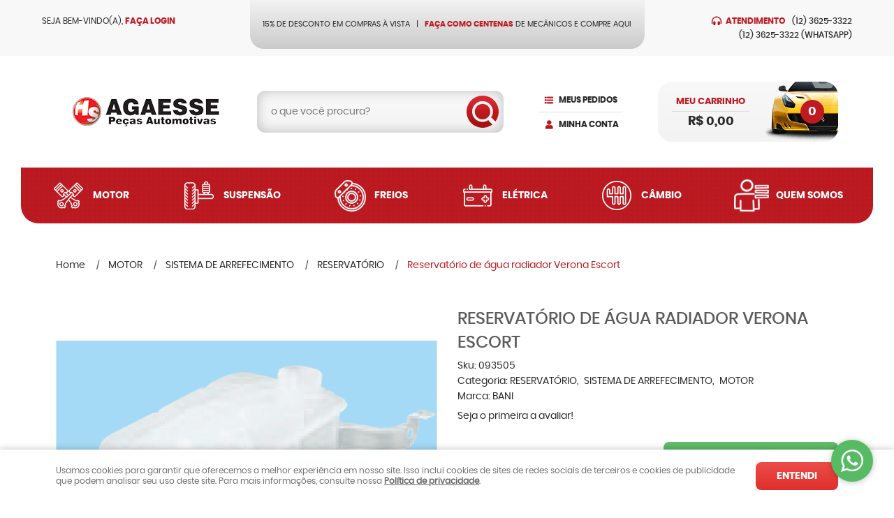

--- FILE ---
content_type: text/html; charset=UTF-8
request_url: https://www.agaesse.com.br/motor/reservatorio-de-agua-radiador-verona-escort--p
body_size: 71974
content:

<!DOCTYPE html>
<html lang="pt-br">

<head prefix="og: http://ogp.me/ns#  fb: http://ogp.me/ns/fb#  product: http://ogp.me/ns/product#">
	<meta http-equiv="Content-Type" content="text/html; charset=utf-8" />	<title>Reservatório de água radiador Verona Escort</title>
	<meta name="description" content="Reservatórios acesse e conheça AGORA. Peças de qualidade com preços surpreendentes! O melhor site para adquirir resevatório. Clique e conheça AGORA!" /><meta name="keywords" content="" /><link href="https://36322.cdn.simplo7.net/static/36322/configuracao/favicon_156086467197288.png" type="image/x-icon" rel="icon" /><link href="https://36322.cdn.simplo7.net/static/36322/configuracao/favicon_156086467197288.png" type="image/x-icon" rel="shortcut icon" />
<meta property="fb:app_id" content="197710707534212" />
<meta property="og:url" content="https://www.agaesse.com.br/motor/reservatorio-de-agua-radiador-verona-escort--p" />
<meta property="og:type" content="og:product" />
<meta property="og:title" content="Reservatório de água radiador Verona Escort" />
<meta property="og:description" content="" />
<meta property="og:site_name" content="Agaesse Peças Automotivas" />


<meta property="og:image" content="https://36322.cdn.simplo7.net/static/36322/sku/motor-reservatorio-de-agua-radiador-verona-escort--p-1573730582706.png" />
<meta property="og:image:secure_url" content="https://36322.cdn.simplo7.net/static/36322/sku/motor-reservatorio-de-agua-radiador-verona-escort--p-1573730582706.png" />
<meta property="og:image:url" content="https://36322.cdn.simplo7.net/static/36322/sku/motor-reservatorio-de-agua-radiador-verona-escort--p-1573730582706.png" />
<meta property="og:image:type" content="image/png" />
<meta property="og:image:width" content="800">
<meta property="og:image:height" content="600">
<!-- Global Site Tag (gtag.js) - Google Analytics -->
<script async src="https://www.googletagmanager.com/gtag/js?id=UA-104549125-1"></script>
<script>
  window.dataLayer = window.dataLayer || [];
  function gtag(){dataLayer.push(arguments);}
  gtag('js', new Date());

  gtag('config', 'UA-104549125-1');
  gtag('config', 'AW-840685117');
</script><!-- Facebook Pixel Code -->
<script>
  !function(f,b,e,v,n,t,s)
  {if(f.fbq)return;n=f.fbq=function(){n.callMethod?
  n.callMethod.apply(n,arguments):n.queue.push(arguments)};
  if(!f._fbq)f._fbq=n;n.push=n;n.loaded=!0;n.version='2.0';
  n.queue=[];t=b.createElement(e);t.async=!0;
  t.src=v;s=b.getElementsByTagName(e)[0];
  s.parentNode.insertBefore(t,s)}(window, document,'script',
  'https://connect.facebook.net/en_US/fbevents.js');
  fbq('init', '1759549471430479');
  fbq('track', 'PageView');
</script>
<noscript><img height="1" width="1" style="display:none"
  src="https://www.facebook.com/tr?id=1759549471430479&ev=PageView&noscript=1"
/></noscript>
<!-- End Facebook Pixel Code -->
<style type="text/css">
	html,body,div,span,applet,object,iframe,table,caption,tbody,tfoot,thead,tr,th,td,del,dfn,em,font,img,ins,kbd,q,s,samp,small,strike,strong,sub,sup,tt,var,h1,h2,h3,h4,h5,h6,p,blockquote,pre,a,abbr,acronym,address,big,cite,code,dl,dt,dd,ol,ul,li,fieldset,form,label,legend{vertical-align:top;font-family:inherit;font-weight:inherit;font-style:inherit;font-size:100%;outline:0;padding:0;margin:0;border:0}i,cite,em,var,address,dfn{font-style:italic}body{font-family:Arial,Sans-serif;font-size:13px;font-weight:normal;line-height:20px}.grid-cep{display:inline;float:left;width:120px}:focus{outline:0}ins,del{text-decoration:none}a{color:inherit;text-decoration:none}a:hover{text-decoration:underline}strong,b{font-weight:bold}ol,ul{list-style:none}table{border-collapse:separate;border-spacing:0}caption,th,td{font-weight:normal;text-align:left}blockquote:before,blockquote:after,q:before,q:after{content:""}blockquote,q{quotes:"" ""}input[type="button"],input[type="submit"],input[type="reset"],input[type="file"]::-webkit-file-upload-button,button,input[type="color"],input[type="email"],input[type="number"],input[type="password"],input[type="tel"],input[type="url"],input[type="text"]{margin:0;padding:0;outline:0;vertical-align:top;-webkit-box-sizing:border-box;-moz-box-sizing:border-box;box-sizing:border-box}img{display:block}div[class^="element"]{display:inline-block;position:relative;-webkit-box-sizing:border-box;-moz-box-sizing:border-box;box-sizing:border-box}.pull-left,.push-left{float:left}.pull-right,.push-right{float:right}.info-phone a{text-decoration:none}.container-12 .grid-auto{display:inline;float:left;margin-left:10px;margin-right:10px;width:auto}iframe[name="google_conversion_frame"]{height:0;position:absolute}.img-lazy-hidden{visibility:hidden;-webkit-opacity:calc(0 / 100);-moz-opacity:calc(0 / 100);opacity:calc(0 / 100);-ms-filter:"progid:DXImageTransform.Microsoft.Alpha"(Opacity=0);filter:progid:DXImageTransform.Microsoft.Alpha(opacity=0)}.element-product-description .product-view,.element-product-info .product-view,.element-product-description .product-view-content,.element-product-info .product-view-content{padding:0 !important;max-width:100% !important;width:100% !important}.text-red{color:#DA4336}.text-green{color:#2CA26E}input[type="email"],input[type="number"],input[type="password"],input[type="tel"],input[type="url"],input[type="text"],input[type="search"],input[type="creditcard"],input[type="cpf"],select,textarea{background:#fff;border:1px solid #000;display:inline-block;line-height:14px;margin:0;width:100%;-webkit-box-sizing:border-box;-moz-box-sizing:border-box;box-sizing:border-box}input[type="email"][disabled],input[type="number"][disabled],input[type="password"][disabled],input[type="tel"][disabled],input[type="url"][disabled],input[type="text"][disabled],input[type="search"][disabled],input[type="creditcard"][disabled],input[type="cpf"][disabled],select[disabled],textarea[disabled]{background:rgba(217,217,217,0.75);cursor:not-allowed}input[type="email"][readonly],input[type="number"][readonly],input[type="password"][readonly],input[type="tel"][readonly],input[type="url"][readonly],input[type="text"][readonly],input[type="search"][readonly],input[type="creditcard"][readonly],input[type="cpf"][readonly],select[readonly],textarea[readonly]{background:rgba(217,217,217,0.5)}input[type="email"],input[type="number"],input[type="password"],input[type="tel"],input[type="url"],input[type="text"],input[type="search"],input[type="creditcard"],input[type="cpf"]{padding:7px 5px}input[type="email"].input-loading,input[type="number"].input-loading,input[type="password"].input-loading,input[type="tel"].input-loading,input[type="url"].input-loading,input[type="text"].input-loading,input[type="search"].input-loading,input[type="creditcard"].input-loading,input[type="cpf"].input-loading{background:url("https://cdn.simplo7.net/static/webroot/img/frontend/loading-small.gif") no-repeat right center #fff}input[type="email"].error,input[type="number"].error,input[type="password"].error,input[type="tel"].error,input[type="url"].error,input[type="text"].error,input[type="search"].error,input[type="creditcard"].error,input[type="cpf"].error{border-color:#e95b4c !important;-webkit-box-shadow:0 0 10px rgba(233,91,76,0.5);-moz-box-shadow:0 0 10px rgba(233,91,76,0.5);box-shadow:0 0 10px rgba(233,91,76,0.5)}select{background:url("https://cdn.simplo7.net/static/webroot/img/frontend/arrow-select.png") no-repeat right center #fff;cursor:pointer;padding:8px 40px 8px 6px;-webkit-appearance:none;-moz-appearance:none;appearance:none}textarea{resize:vertical}textarea.error{border-color:#e95b4c !important;-webkit-box-shadow:0 0 10px rgba(233,91,76,0.5);-moz-box-shadow:0 0 10px rgba(233,91,76,0.5);box-shadow:0 0 10px rgba(233,91,76,0.5)}.label-block{clear:both;display:block}label.error{clear:both;color:#e95b4c;display:block;font-size:14px;line-height:20px}.row,.final-product-row{display:table;position:relative;width:100%;-webkit-box-sizing:border-box;-moz-box-sizing:border-box;box-sizing:border-box}.btn-upload{overflow:hidden}.btn-upload .input-file-upload{cursor:pointer;position:absolute;font-size:100px;left:-20px;top:-60px;-webkit-opacity:calc(0 / 100);-moz-opacity:calc(0 / 100);opacity:calc(0 / 100);-ms-filter:"progid:DXImageTransform.Microsoft.Alpha"(Opacity=0);filter:progid:DXImageTransform.Microsoft.Alpha(opacity=0)}.btn-upload .input-file-upload::-webkit-file-upload-button{cursor:pointer}label a{font-size:inherit !important;line-height:inherit !important;vertical-align:initial !important}.label-inline-auto{display:inline;float:left;line-height:30px;margin-right:10px}#foo,.box-pix-btn input{text-transform:initial !important}.switch{background:#A6B6CC;cursor:pointer;display:inline-block;height:24px;overflow:hidden;position:relative;vertical-align:middle;width:44px;-webkit-border-radius:12px;-moz-border-radius:12px;border-radius:12px;-webkit-background-clip:padding-box;-moz-background-clip:padding;background-clip:padding-box;-webkit-transition:background .35s ease-in-out;-moz-transition:background .35s ease-in-out;-ms-transition:background .35s ease-in-out;-o-transition:background .35s ease-in-out;-webkit-user-select:none;-moz-user-select:none;user-select:none}.switch:not(.active){filter:grayscale(1)}.switch input{left:-999999px;position:absolute}.switch span{background:#fff;display:block;height:16px;left:4px;position:absolute;top:4px;width:16px;-webkit-border-radius:8px;-moz-border-radius:8px;border-radius:8px;-webkit-background-clip:padding-box;-moz-background-clip:padding;background-clip:padding-box;-webkit-transition:left .3s linear;-moz-transition:left .3s linear;-ms-transition:left .3s linear;-o-transition:left .3s linear}.switch.active{background:var(--base-color)}.switch.active span{left:24px}.btn-toolbar{display:table;margin-top:20px;position:relative;width:100%}.btn-toolbar .btn+.btn{margin-left:10px !important}.btn{background:#000;border:0;color:#fff;cursor:pointer;display:inline-block;padding:7px 15px;position:relative;text-align:center;text-decoration:none;-webkit-box-sizing:border-box;-moz-box-sizing:border-box;box-sizing:border-box;-webkit-user-select:none;-moz-user-select:none;user-select:none}.btn .btn-icon,.btn .btn-text{vertical-align:top}.btn .btn-icon{display:none;margin-right:5px}.btn .btn-text-top{color:#fff;display:inline-block;font-size:18px;font-weight:bold;line-height:24px;text-transform:uppercase;width:100%}.btn .btn-text{display:inline-block;line-height:16px}.btn.btn-blue{background-color:#3498db;background:-webkit-gradient(linear, left top, left bottom, from(#3498db), to(#2980b9));background:-webkit-linear-gradient(top, #3498db, #2980b9);background:-moz-linear-gradient(top, #3498db, #2980b9);background:-ms-linear-gradient(top, #3498db, #2980b9);background:-o-linear-gradient(top, #3498db, #2980b9);border-color:#1d5a82;color:#fff}.btn.btn-blue:hover{background-color:#4aa3df;background:-webkit-gradient(linear, left top, left bottom, from(#4aa3df), to(#2e8ece));background:-webkit-linear-gradient(top, #4aa3df, #2e8ece);background:-moz-linear-gradient(top, #4aa3df, #2e8ece);background:-ms-linear-gradient(top, #4aa3df, #2e8ece);background:-o-linear-gradient(top, #4aa3df, #2e8ece)}.btn.btn-blue:active,.btn.btn-blue:focus{background-color:#258cd1;background:-webkit-gradient(linear, left top, left bottom, from(#258cd1), to(#2472a4));background:-webkit-linear-gradient(top, #258cd1, #2472a4);background:-moz-linear-gradient(top, #258cd1, #2472a4);background:-ms-linear-gradient(top, #258cd1, #2472a4);background:-o-linear-gradient(top, #258cd1, #2472a4)}.btn.btn-block{display:block;width:100%}.btn.rebuy-button{background:#2ecc71;border-color:#25a25a}.btn.rebuy-button:hover{background:#29b765}.btn.rebuy-button span[class^="icon"]{background:url("https://cdn.simplo7.net/static/webroot/img/frontend/icon-rebuy.png") no-repeat;display:inline-block;margin:1px 2px 1px 0;height:16px;width:16px}.btn:hover{text-decoration:none}.btn[disabled="disabled"],.btn:disabled{cursor:not-allowed;filter:grayscale(1);-webkit-opacity:calc(50 / 100);-moz-opacity:calc(50 / 100);opacity:calc(50 / 100);-ms-filter:"progid:DXImageTransform.Microsoft.Alpha"(Opacity=50);filter:progid:DXImageTransform.Microsoft.Alpha(opacity=50)}.wrapper-btn-actions .btn{margin:5px}.btn-sm{padding:.25rem .5rem !important}.btn-sm .btn-text{font-size:.875rem}.btn-xs{padding:.125rem .5rem !important}.btn-xs .btn-text{font-size:.875rem !important}.mask-msg,.msg-mask{background:#fff;bottom:0;left:0;position:fixed;right:0;top:0;z-index:999999;-webkit-opacity:calc(60 / 100);-moz-opacity:calc(60 / 100);opacity:calc(60 / 100);-ms-filter:"progid:DXImageTransform.Microsoft.Alpha"(Opacity=60);filter:progid:DXImageTransform.Microsoft.Alpha(opacity=60)}.msg-product-add{background:url("https://cdn.simplo7.net/static/webroot/img/frontend/icon-ok.png") no-repeat 20px center #2ecc71;background:url("https://cdn.simplo7.net/static/webroot/img/frontend/icon-ok.png") no-repeat 20px center rgba(46,204,113,0.9);color:#fff;left:50%;margin-left:-360px;padding:40px 20px 40px 100px;position:fixed;top:20px;text-align:left;width:740px;z-index:1000000;-webkit-border-radius:10px;-moz-border-radius:10px;border-radius:10px;-webkit-background-clip:padding-box;-moz-background-clip:padding;background-clip:padding-box;-webkit-box-shadow:0 0 15px rgba(46,204,113,0.75);-moz-box-shadow:0 0 15px rgba(46,204,113,0.75);box-shadow:0 0 15px rgba(46,204,113,0.75);-webkit-box-sizing:border-box;-moz-box-sizing:border-box;box-sizing:border-box}.msg-product-add .msg-text-top{font-size:26px;line-height:36px}.msg-product-add .close-msg{color:#000;font-size:30px;margin-top:-10px;position:absolute;right:20px;text-decoration:none;top:50%;-webkit-opacity:calc(30 / 100);-moz-opacity:calc(30 / 100);opacity:calc(30 / 100);-ms-filter:"progid:DXImageTransform.Microsoft.Alpha"(Opacity=30);filter:progid:DXImageTransform.Microsoft.Alpha(opacity=30)}.msg-product-add .close-msg:hover{-webkit-opacity:calc(60 / 100);-moz-opacity:calc(60 / 100);opacity:calc(60 / 100);-ms-filter:"progid:DXImageTransform.Microsoft.Alpha"(Opacity=60);filter:progid:DXImageTransform.Microsoft.Alpha(opacity=60)}.msg,.message{color:#fff;font-size:16px;line-height:24px;left:50%;margin-left:-360px;padding:40px 20px 40px 100px;position:fixed;top:20px;text-align:left;width:740px;z-index:1000000;-webkit-border-radius:10px;-moz-border-radius:10px;border-radius:10px;-webkit-background-clip:padding-box;-moz-background-clip:padding;background-clip:padding-box;-webkit-box-sizing:border-box;-moz-box-sizing:border-box;box-sizing:border-box}.msg.msg-error,.message.msg-error,.msg.error,.message.error{background:url("https://cdn.simplo7.net/static/webroot/img/frontend/icon-error.png") no-repeat 20px center rgba(192,57,43,0.9);-webkit-box-shadow:0 0 15px rgba(192,57,43,0.75);-moz-box-shadow:0 0 15px rgba(192,57,43,0.75);box-shadow:0 0 15px rgba(192,57,43,0.75)}.msg.msg-masked-success,.message.msg-masked-success,.msg.msg-success,.message.msg-success,.msg.success,.message.success{background:url("https://cdn.simplo7.net/static/webroot/img/frontend/icon-ok.png") no-repeat 20px center #2ecc71;background:url("https://cdn.simplo7.net/static/webroot/img/frontend/icon-ok.png") no-repeat 20px center rgba(46,204,113,0.9);-webkit-box-shadow:0 0 15px rgba(46,204,113,0.75);-moz-box-shadow:0 0 15px rgba(46,204,113,0.75);box-shadow:0 0 15px rgba(46,204,113,0.75)}.msg.msg-warning,.message.msg-warning,.msg.msg-masked-warning,.message.msg-masked-warning,.msg.warning,.message.warning{background:url("https://cdn.simplo7.net/static/webroot/img/frontend/icon-warning.png") no-repeat 20px center #f39c12;background:url("https://cdn.simplo7.net/static/webroot/img/frontend/icon-warning.png") no-repeat 20px center rgba(243,156,18,0.9);-webkit-box-shadow:0 0 15px rgba(243,156,18,0.75);-moz-box-shadow:0 0 15px rgba(243,156,18,0.75);box-shadow:0 0 15px rgba(243,156,18,0.75)}.msg.msg-info,.message.msg-info,.msg.info,.message.info{background:url("https://cdn.simplo7.net/static/webroot/img/frontend/icon-info.png") no-repeat 20px center #3498db;background:url("https://cdn.simplo7.net/static/webroot/img/frontend/icon-info.png") no-repeat 20px center rgba(52,152,219,0.9);-webkit-box-shadow:0 0 15px rgba(52,152,219,0.75);-moz-box-shadow:0 0 15px rgba(52,152,219,0.75);box-shadow:0 0 15px rgba(52,152,219,0.75)}.msg p,.message p{font-size:16px;line-height:24px}.msg p a,.message p a{text-decoration:none}.msg .msg-text-top,.message .msg-text-top{font-size:26px;line-height:36px}.msg .msg-text-bottom,.message .msg-text-bottom{font-size:16px;line-height:30px}.msg .msg-text-bottom a,.message .msg-text-bottom a{border:2px solid #fff;display:inline-block;line-height:20px;margin:0 2px;padding:3px 10px;text-decoration:none;-webkit-border-radius:6px;-moz-border-radius:6px;border-radius:6px;-webkit-background-clip:padding-box;-moz-background-clip:padding;background-clip:padding-box}.msg .close-msg,.message .close-msg,.msg .message-close,.message .message-close,.msg .msg-close,.message .msg-close,.msg .close,.message .close{color:#000;font-size:30px;margin-top:-10px;position:absolute;right:20px;text-decoration:none;top:50%;-webkit-opacity:calc(30 / 100);-moz-opacity:calc(30 / 100);opacity:calc(30 / 100);-ms-filter:"progid:DXImageTransform.Microsoft.Alpha"(Opacity=30);filter:progid:DXImageTransform.Microsoft.Alpha(opacity=30)}.msg .close-msg:hover,.message .close-msg:hover,.msg .message-close:hover,.message .message-close:hover,.msg .msg-close:hover,.message .msg-close:hover,.msg .close:hover,.message .close:hover{-webkit-opacity:calc(60 / 100);-moz-opacity:calc(60 / 100);opacity:calc(60 / 100);-ms-filter:"progid:DXImageTransform.Microsoft.Alpha"(Opacity=60);filter:progid:DXImageTransform.Microsoft.Alpha(opacity=60)}.msg .btn,.message .btn{margin:10px 10px 0 0}.message-animated{color:#fff;left:50%;margin-left:-360px;padding:40px 20px 40px 100px;position:fixed;top:20px;text-align:left;width:740px;z-index:1000000;-webkit-border-radius:10px;-moz-border-radius:10px;border-radius:10px;-webkit-background-clip:padding-box;-moz-background-clip:padding;background-clip:padding-box;-webkit-box-sizing:border-box;-moz-box-sizing:border-box;box-sizing:border-box}.message-animated.error{background:url("https://cdn.simplo7.net/static/webroot/img/frontend/icon-error.png") no-repeat 20px center #c0392b;background:url("https://cdn.simplo7.net/static/webroot/img/frontend/icon-error.png") no-repeat 20px center rgba(192,57,43,0.9);-webkit-box-shadow:0 0 15px rgba(192,57,43,0.75);-moz-box-shadow:0 0 15px rgba(192,57,43,0.75);box-shadow:0 0 15px rgba(192,57,43,0.75)}.message-animated.success{background:url("https://cdn.simplo7.net/static/webroot/img/frontend/icon-ok.png") no-repeat 20px center #2ecc71;background:url("https://cdn.simplo7.net/static/webroot/img/frontend/icon-ok.png") no-repeat 20px center rgba(46,204,113,0.9);-webkit-box-shadow:0 0 15px rgba(46,204,113,0.75);-moz-box-shadow:0 0 15px rgba(46,204,113,0.75);box-shadow:0 0 15px rgba(46,204,113,0.75)}.message-animated.warning{background:url("https://cdn.simplo7.net/static/webroot/img/frontend/icon-warning.png") no-repeat 20px center #f39c12;background:url("https://cdn.simplo7.net/static/webroot/img/frontend/icon-warning.png") no-repeat 20px center rgba(243,156,18,0.9);-webkit-box-shadow:0 0 15px rgba(243,156,18,0.75);-moz-box-shadow:0 0 15px rgba(243,156,18,0.75);box-shadow:0 0 15px rgba(243,156,18,0.75)}.message-animated.info{background:url("https://cdn.simplo7.net/static/webroot/img/frontend/icon-info.png") no-repeat 20px center #3498db;background:url("https://cdn.simplo7.net/static/webroot/img/frontend/icon-info.png") no-repeat 20px center rgba(52,152,219,0.9);-webkit-box-shadow:0 0 15px rgba(52,152,219,0.75);-moz-box-shadow:0 0 15px rgba(52,152,219,0.75);box-shadow:0 0 15px rgba(52,152,219,0.75)}.message-animated p{font-size:16px;line-height:24px}.message-animated p a{text-decoration:none}.message-animated .close-msg,.message-animated .message-close{color:#000;font-size:30px;margin-top:-10px;position:absolute;right:20px;text-decoration:none;top:50%;-webkit-opacity:calc(30 / 100);-moz-opacity:calc(30 / 100);opacity:calc(30 / 100);-ms-filter:"progid:DXImageTransform.Microsoft.Alpha"(Opacity=30);filter:progid:DXImageTransform.Microsoft.Alpha(opacity=30)}.message-animated .close-msg:hover,.message-animated .message-close:hover{-webkit-opacity:calc(60 / 100);-moz-opacity:calc(60 / 100);opacity:calc(60 / 100);-ms-filter:"progid:DXImageTransform.Microsoft.Alpha"(Opacity=60);filter:progid:DXImageTransform.Microsoft.Alpha(opacity=60)}.order-message{background:url("https://cdn.simplo7.net/static/webroot/img/frontend/icon-ok.png") no-repeat 20px center #2ecc71;background:url("https://cdn.simplo7.net/static/webroot/img/frontend/icon-ok.png") no-repeat 20px center rgba(46,204,113,0.9);display:table;margin-bottom:20px;padding:30px 20px 30px 100px;text-align:left;width:100%;-webkit-border-radius:10px;-moz-border-radius:10px;border-radius:10px;-webkit-background-clip:padding-box;-moz-background-clip:padding;background-clip:padding-box;-webkit-box-shadow:0 0 15px rgba(46,204,113,0.75);-moz-box-shadow:0 0 15px rgba(46,204,113,0.75);box-shadow:0 0 15px rgba(46,204,113,0.75);-webkit-box-sizing:border-box;-moz-box-sizing:border-box;box-sizing:border-box}.order-message.order-message-error{background:url("https://cdn.simplo7.net/static/webroot/img/frontend/icon-error.png") no-repeat 20px center #c0392b;background:url("https://cdn.simplo7.net/static/webroot/img/frontend/icon-error.png") no-repeat 20px center rgba(192,57,43,0.9);-webkit-box-shadow:0 0 15px rgba(192,57,43,0.75);-moz-box-shadow:0 0 15px rgba(192,57,43,0.75);box-shadow:0 0 15px rgba(192,57,43,0.75)}.order-message.order-message-yellow{background:url("https://cdn.simplo7.net/static/webroot/img/frontend/icon-warning.png") no-repeat 20px center #f1c40f;background:url("https://cdn.simplo7.net/static/webroot/img/frontend/icon-warning.png") no-repeat 20px center rgba(241,196,15,0.9);-webkit-box-shadow:0 0 15px rgba(241,196,15,0.75);-moz-box-shadow:0 0 15px rgba(241,196,15,0.75);box-shadow:0 0 15px rgba(241,196,15,0.75)}.order-message.order-message-yellow p{margin-bottom:10px}.order-message p{color:#fff;font-size:14px}.order-message .order-message-button p{float:left;margin:20px 10px 20px 0}.order-message .order-message-button .btn{background:#224982 !important;border:0 !important;float:right;height:auto !important;padding:20px 40px !important;-webkit-box-shadow:0 0 10px rgba(34, 73, 130, .9) !important;-moz-box-shadow:0 0 10px rgba(34, 73, 130, .9) !important;box-shadow:0 0 10px rgba(34, 73, 130, .9) !important;-webkit-border-radius:6px !important;-moz-border-radius:6px !important;border-radius:6px !important;-webkit-background-clip:padding-box;-moz-background-clip:padding;background-clip:padding-box}.order-message .order-message-button .btn .btn-text{color:#fff !important;font-size:16px !important;line-height:20px !important}.order-message .order-message-button .btn:hover{background:#3498db !important}.no-rgba .msg-product-add,.no-rgba .msg,.no-rgba .order-message,.no-rgba .message-animated{-webkit-opacity:calc(90 / 100);-moz-opacity:calc(90 / 100);opacity:calc(90 / 100);-ms-filter:"progid:DXImageTransform.Microsoft.Alpha"(Opacity=90);filter:progid:DXImageTransform.Microsoft.Alpha(opacity=90)}.msg-inline{color:#fff;font-size:14px;line-height:18px;margin-bottom:20px;padding:15px;-webkit-border-radius:4px;-moz-border-radius:4px;border-radius:4px;-webkit-background-clip:padding-box;-moz-background-clip:padding;background-clip:padding-box}.msg-inline.success{background:rgba(46,204,113,0.9);-webkit-box-shadow:0 0 15px rgba(46,204,113,0.75);-moz-box-shadow:0 0 15px rgba(46,204,113,0.75);box-shadow:0 0 15px rgba(46,204,113,0.75)}.msg-inline.error{background:rgba(192,57,43,0.9);-webkit-box-shadow:0 0 15px rgba(192,57,43,0.75);-moz-box-shadow:0 0 15px rgba(192,57,43,0.75);box-shadow:0 0 15px rgba(192,57,43,0.75)}.msg-inline.warning{background:rgba(243,156,18,0.9);-webkit-box-shadow:0 0 15px rgba(243,156,18,0.75);-moz-box-shadow:0 0 15px rgba(243,156,18,0.75);box-shadow:0 0 15px rgba(243,156,18,0.75)}.msg-inline.info{background:rgba(52,152,219,0.9);-webkit-box-shadow:0 0 15px rgba(52,152,219,0.75);-moz-box-shadow:0 0 15px rgba(52,152,219,0.75);box-shadow:0 0 15px rgba(52,152,219,0.75)}#header-main div[class^="header-"]{display:table;padding:5px 0;width:100%}#header-main div[class^="element-"]{display:table-cell;vertical-align:middle}#nav-main div[class^="element-"]{margin-bottom:20px;width:100%}.element-banner-main,.element-banner-stripe,.element-banner-shop{margin-bottom:20px}.bx-wrapper{margin:0 auto;position:relative;padding:0;*zoom:1;-webkit-box-sizing:border-box;-moz-box-sizing:border-box;box-sizing:border-box}.bx-wrapper img{display:block;margin:0 auto;max-width:100%}.bx-wrapper .bx-viewport{-webkit-box-sizing:border-box;-moz-box-sizing:border-box;box-sizing:border-box;-webkit-transform:translatez(0);-moz-transform:translatez(0);-ms-transform:translatez(0);-o-transform:translatez(0)}.bx-wrapper .bx-viewport ul li{-webkit-backface-visibility:hidden;-moz-backface-visibility:hidden;backface-visibility:hidden}.bx-wrapper .bx-viewport #product-list .product-list-item{clear:none !important;margin:0 20px 0 0 !important}.bx-wrapper .bx-controls-auto{bottom:0;position:absolute;width:100%}.bx-wrapper .bx-loading{display:none !important}.bx-wrapper .bx-pager .bx-pager-item,.bx-wrapper .bx-controls-auto .bx-pager-item,.bx-wrapper .bx-pager .bx-controls-auto-item,.bx-wrapper .bx-controls-auto .bx-controls-auto-item{display:inline-block;*display:inline;*zoom:1}.bx-wrapper .bx-controls-direction a{overflow:hidden;position:absolute;text-align:center;z-index:90}.bx-wrapper .bx-controls-direction a.disabled{cursor:not-allowed;-webkit-opacity:calc(60 / 100);-moz-opacity:calc(60 / 100);opacity:calc(60 / 100);-ms-filter:"progid:DXImageTransform.Microsoft.Alpha"(Opacity=60);filter:progid:DXImageTransform.Microsoft.Alpha(opacity=60)}.bx-wrapper .bx-controls-auto{text-align:center}.bx-wrapper .bx-caption{background:#666 \9;background:rgba(80,80,80,0.75);bottom:0;left:0;position:absolute;width:100%}.bx-wrapper.horizontal .bx-viewport{height:auto !important}.bx-wrapper.horizontal .bx-controls-direction a{top:50%}.bx-wrapper.horizontal .bx-controls-direction a.bx-prev{left:0}.bx-wrapper.horizontal .bx-controls-direction a.bx-next{right:0}.bx-wrapper.vertical .bx-controls-direction a{left:50%}.bx-wrapper.vertical .bx-controls-direction a.bx-prev{top:0}.bx-wrapper.vertical .bx-controls-direction a.bx-next{bottom:0}#vitrine{-webkit-box-sizing:border-box;-moz-box-sizing:border-box;box-sizing:border-box}.element-content{margin:0 !important;width:100%}.content-main-cols-1 #vitrine{width:100%}.list-item{display:table;margin-top:10px;width:100%;-webkit-box-sizing:border-box;-moz-box-sizing:border-box;box-sizing:border-box}.list-item li{display:table;margin:4px 0;position:relative;width:100%;-webkit-box-sizing:border-box;-moz-box-sizing:border-box;box-sizing:border-box}.list-item-wrapper-center{display:table;margin-left:auto;margin-right:auto}.row{display:table;position:relative;width:100%;-webkit-box-sizing:border-box;-moz-box-sizing:border-box;box-sizing:border-box}.row.row-center{text-align:center}.header-box-content{display:table;position:relative;width:100%}.header-box-content h1 span[class^="icon"],.header-box-content h2 span[class^="icon"],.header-box-content .title-primary span[class^="icon"],.header-box-content .title-secundary span[class^="icon"]{display:none}.box{border:1px solid #000;padding:10px;position:relative;-webkit-box-sizing:border-box;-moz-box-sizing:border-box;box-sizing:border-box}.box .box-header{position:relative}.box .box-header .box-title{color:#666;display:block;font-size:16px;line-height:30px}.box .box-content{position:relative;padding-top:10px}.box .box-content p{line-height:20px}#content-main{display:table;margin-bottom:20px;width:100%}#content-main div[class^="element-"]+div[class^="element-"]{margin-top:20px}.element-latest,.element-highlight,.element-bestseller,.element-promotion,.element-banner-shop,.element-tags-vitrine,.element-newsletter-vitrine{display:table !important;position:relative;width:100% !important}.element-vitrine-brand{width:100%}.element-vitrine-brand .vitrine-brand .vitrine-brand-list{display:table;width:100%}.element-vitrine-brand .vitrine-brand .vitrine-brand-list .vitrine-brand-item{display:inline;float:left}.wrapper-form-contact,.wrapper-content-contact{display:inline;float:left;margin:0 1%;width:48%}.wrapper-form-contact #div-captcha{padding:0 0 0 120px}.wrapper-form-contact .text-private-policy{margin-left:120px;padding:15px 0}.wrapper-form-contact textarea.error{border-color:#e95b4c !important;-webkit-box-shadow:0 0 10px rgba(233,91,76,0.5);-moz-box-shadow:0 0 10px rgba(233,91,76,0.5);box-shadow:0 0 10px rgba(233,91,76,0.5)}.label-inline{display:inline;float:left;padding-right:10px;width:110px}.input-inline{margin-left:120px}.row-btn-submit{margin-top:20px}.msg-empty{color:#ccc;font-size:30px;line-height:40px;padding:20px 0 100px;text-align:center}ol.ordered-list{list-style:initial;list-style-position:inside;list-style-type:decimal;margin-bottom:10px}ol.ordered-list li+li{margin-top:10px}.page-content p,.page-content h1,.page-content h2,.page-content h3,.page-content h4,.page-content h5,.page-content h6{margin-bottom:10px}.wrapper-captcha{display:table;margin:10px auto}.wrapper-form-contact .btn{float:right}.text-center{text-align:center !important}.text-left{text-align:center !important}.text-right{text-align:right !important}.loading-page{background:url("https://cdn.simplo7.net/static/webroot/img/frontend/loading-box.gif") no-repeat center center rgba(255,255,255,0.75);bottom:0;left:0;position:fixed;right:0;top:0;z-index:1000050}.element-product-description .product-view-content,.element-product-info .product-view-content{word-break:break-word}.element-product-description .product-view-content:not(.wrapper-table-kit) img,.element-product-info .product-view-content:not(.wrapper-table-kit) img{height:auto !important;max-width:100% !important}.element-product-description .product-view-content:not(.wrapper-table-kit) div,.element-product-info .product-view-content:not(.wrapper-table-kit) div{max-width:100% !important;width:auto !important}.element-product-description .product-view-content:not(.wrapper-table-kit) table,.element-product-info .product-view-content:not(.wrapper-table-kit) table{width:100% !important}#nav-bottom div[class^="element"]{margin-bottom:20px;width:100%}#footer-main{margin-top:40px;padding:20px 0}#footer-main .footer-main-inner div[class^="footer-"]{display:table;position:relative;width:100%}#footer-main .footer-main-inner div[class^="footer-"]+div[class^="footer-"]{margin-top:20px}#footer-main div[class^="element-"]{float:left}#footer-main .title-footer{display:block}iframe[name="google_conversion_frame"]{left:-55555px;position:absolute}.text-primary{color:var(--base-color)}.h1,.h2,.h3,.h4,.h5,.h6{color:var(--title-color);font-weight:500;line-height:1.2;margin-bottom:.5rem}.h1{font-size:1.75rem}.h2{font-size:1.5rem}.h3{font-size:1.25rem}.h4{font-size:1rem}.h5{font-size:.875rem}.h6{font-size:.875rem}.fs-1{font-size:2.5rem !important}.fs-2{font-size:2rem!important}.fs-3{font-size:1.75rem !important}.fs-4{font-size:1.5rem !important}.fs-5{font-size:1.25rem !important}.fs-6{font-size:1rem!important}.lh-1{line-height:1 !important}.lh-sm{line-height:1.25 !important}.lh-base{line-height:1.5 !important}.lh-lg{line-height:2 !important}.text-decoration-underline{text-decoration:underline !important}.text-decoration-line-through{text-decoration:line-through !important}.text-decoration-none{text-decoration:none !important}.bx-wrapper{margin:0 auto;position:relative;padding:0;*zoom:1;-webkit-box-sizing:border-box;-moz-box-sizing:border-box;box-sizing:border-box}.bx-wrapper img{display:block;margin:0 auto;max-width:100%}.bx-wrapper .bx-viewport{-webkit-box-sizing:border-box;-moz-box-sizing:border-box;box-sizing:border-box;-webkit-transform:translatez(0);-moz-transform:translatez(0);-ms-transform:translatez(0);-o-transform:translatez(0)}.bx-wrapper .bx-viewport ul li{-webkit-backface-visibility:hidden;-moz-backface-visibility:hidden;backface-visibility:hidden}.bx-wrapper .bx-viewport #product-list .product-list-item{clear:none !important;margin:0 20px 0 0 !important}.bx-wrapper .bx-controls-auto{bottom:0;position:absolute;width:100%}.bx-wrapper .bx-loading{display:none !important}.bx-wrapper .bx-pager .bx-pager-item,.bx-wrapper .bx-controls-auto .bx-pager-item,.bx-wrapper .bx-pager .bx-controls-auto-item,.bx-wrapper .bx-controls-auto .bx-controls-auto-item{display:inline-block;*display:inline;*zoom:1}.bx-wrapper .bx-controls-direction a{overflow:hidden;position:absolute;text-align:center;z-index:90}.bx-wrapper .bx-controls-direction a.disabled{cursor:not-allowed;-webkit-opacity:calc(60 / 100);-moz-opacity:calc(60 / 100);opacity:calc(60 / 100);-ms-filter:"progid:DXImageTransform.Microsoft.Alpha"(Opacity=60);filter:progid:DXImageTransform.Microsoft.Alpha(opacity=60)}.bx-wrapper .bx-controls-auto{text-align:center}.bx-wrapper .bx-caption{background:#666 \9;background:rgba(80,80,80,0.75);bottom:0;left:0;position:absolute;width:100%}.bx-wrapper.horizontal .bx-viewport{height:auto !important}.bx-wrapper.horizontal .bx-controls-direction a{top:50%}.bx-wrapper.horizontal .bx-controls-direction a.bx-prev{left:0}.bx-wrapper.horizontal .bx-controls-direction a.bx-next{right:0}.bx-wrapper.vertical .bx-controls-direction a{left:50%}.bx-wrapper.vertical .bx-controls-direction a.bx-prev{top:0}.bx-wrapper.vertical .bx-controls-direction a.bx-next{bottom:0}.bg-light{background-color:#F1F3F6 !important}#instagram-feed{display:none !important}
	</style>
<style type="text/css">
	:root {
		--base-color: #666666;
		--sec-color: #522e8f;
		--btn-color: #e53935;
		--btn-detail-color: #e53935;
		--btn-tellme-color: #e53935;
		--bg-shop: #fefefe;
		--bg-color: #fefefe;
				--font-title: roboto_regular;
		--font-base: roboto_regular;
		--menu-color: #37474f;
		--menu-text-color: #ffffff;
		--footer-color: #263238;
		--footer-text-color: #ffffff;
		--text-color: #666666;
		--title-color: #000000;
		--header-color: #263238;
		--header-text-color: #ffffff;
	}

	</style>

<style id="style-general" >#footer-main .copyright{display:table;padding:20px 0;text-align:right;width:100%}#footer-main .copyright p{align-items:center;display:-webkit-flex;display:flex;font-size:10px;line-height:20px;justify-content:center;text-transform:uppercase;text-align:center}#footer-main .copyright img{margin-left:10px}

	#footer-main .copyright .logo-dloja,#footer-main .copyright .logo-loja-hostgator{display:inline-block;height:20px;overflow:hidden;text-indent:-555555px}#footer-main .copyright .logo-dloja img,#footer-main .copyright .logo-loja-hostgator img{display:block;height:20px;max-height:20px}

.fb-chat-wrapper.fb-chat-right+.wa-chat-wrapper.wa-chat-right .wa-chat-header{bottom:100px}.fb-chat-wrapper.fb-chat-left+.wa-chat-wrapper.wa-chat-left .wa-chat-header{bottom:100px}.wa-chat-wrapper{position:fixed;z-index:999999}.wa-chat-wrapper.wa-chat-left .wa-chat-header{left:30px}.wa-chat-wrapper.wa-chat-right .wa-chat-header{right:30px}.wa-chat-wrapper.wa-chat-darken .fb-chat-header .wa-chat-icon{background-position:0 -32px}.wa-chat-wrapper.wa-chat-darken .fb-chat-header .wa-chat-title{color:#000}.wa-chat-wrapper .wa-chat-header{background:#57bb63;bottom:30px;cursor:pointer;display:inline-block;font-size:0;padding:14px;position:fixed;-webkit-border-radius:30px;-moz-border-radius:30px;border-radius:30px;-webkit-background-clip:padding-box;-moz-background-clip:padding;background-clip:padding-box;-webkit-box-shadow:0 1px 8px rgba(0,0,0,0.25);-moz-box-shadow:0 1px 8px rgba(0,0,0,0.25);box-shadow:0 1px 8px rgba(0,0,0,0.25);-webkit-transition:all .4s;-moz-transition:all .4s;-ms-transition:all .4s;-o-transition:all .4s}.wa-chat-wrapper .wa-chat-header:hover{-webkit-transform:scale(1.1);-moz-transform:scale(1.1);-ms-transform:scale(1.1);-o-transform:scale(1.1)}.wa-chat-wrapper .wa-chat-header .wa-chat-icon{background:url("https://cdn.simplo7.net/static/webroot/img/frontend/icon-chat-wa.png") no-repeat 0 0;background-size:32px auto;display:inline-block;height:32px;width:32px}.wa-chat-wrapper .wa-chat-header .wa-chat-title{color:#fff;display:inline-block;font-size:14px;margin:6px 10px}.wa-chat-wrapper .wa-chat-header .wa-chat-title:empty{display:none !important}.fb-chat-wrapper{position:fixed;z-index:999999}.fb-chat-wrapper.fb-chat-left .fb-chat-header,.fb-chat-wrapper.fb-chat-left .fb-chat-content{left:30px}.fb-chat-wrapper.fb-chat-right .fb-chat-header,.fb-chat-wrapper.fb-chat-right .fb-chat-content{right:30px}.fb-chat-wrapper.fb-chat-darken .fb-chat-header .fb-chat-icon{background-position:0 -32px}.fb-chat-wrapper.fb-chat-darken .fb-chat-header .fb-chat-title{color:#000}.fb-chat-wrapper.active .fb-chat-icon-close{display:block}.fb-chat-wrapper .fb-chat-icon-close{background:#000;border:2px solid #fff;color:#fff;cursor:pointer;display:none;font-size:24px;height:30px;line-height:28px;position:absolute;right:-10px;top:-10px;text-align:center;width:30px;z-index:999999;-webkit-border-radius:50%;-moz-border-radius:50%;border-radius:50%;-webkit-background-clip:padding-box;-moz-background-clip:padding;background-clip:padding-box}.fb-chat-wrapper .fb-chat-header{bottom:30px;cursor:pointer;display:inline-block;font-size:0;padding:14px;position:fixed;-webkit-border-radius:30px;-moz-border-radius:30px;border-radius:30px;-webkit-background-clip:padding-box;-moz-background-clip:padding;background-clip:padding-box;-webkit-box-shadow:0 1px 8px rgba(0,0,0,0.25);-moz-box-shadow:0 1px 8px rgba(0,0,0,0.25);box-shadow:0 1px 8px rgba(0,0,0,0.25);-webkit-transition:all .4s;-moz-transition:all .4s;-ms-transition:all .4s;-o-transition:all .4s}.fb-chat-wrapper .fb-chat-header:hover{-webkit-transform:scale(1.1);-moz-transform:scale(1.1);-ms-transform:scale(1.1);-o-transform:scale(1.1)}.fb-chat-wrapper .fb-chat-header .fb-chat-icon{background:url("https://cdn.simplo7.net/static/webroot/img/frontend/icon-chat-fb.png") no-repeat 0 0;background-size:32px auto;display:inline-block;height:32px;width:32px}.fb-chat-wrapper .fb-chat-header .fb-chat-title{color:#fff;display:inline-block;font-size:14px;margin:6px 10px}.fb-chat-wrapper .fb-chat-header .fb-chat-title:empty{display:none !important}.fb-chat-wrapper .fb-chat-content{bottom:-480px;position:fixed;visibility:hidden;-webkit-opacity:0;-moz-opacity:0;opacity:0;-ms-filter:"progid:DXImageTransform.Microsoft.Alpha"(Opacity=0);filter:progid:DXImageTransform.Microsoft.Alpha(opacity=0);-webkit-transition:all .4s;-moz-transition:all .4s;-ms-transition:all .4s;-o-transition:all .4s}.fb-chat-wrapper.active .fb-chat-content{bottom:30px;visibility:visible;-webkit-opacity:1;-moz-opacity:1;opacity:1;-ms-filter:"progid:DXImageTransform.Microsoft.Alpha"(Opacity=100);filter:progid:DXImageTransform.Microsoft.Alpha(opacity=100)}.element-breadcrumb{display:table;margin-bottom:20px;width:100%}.element-breadcrumb .breadcrumb-list li{display:inline;float:left}.element-breadcrumb .breadcrumb-list li a{display:inline-block}.element-breadcrumb .breadcrumb-list li+li{background:url("https://cdn.simplo7.net/static/webroot/img/frontend/breadcrumb-separator.png") no-repeat left center;padding-left:24px}.element-breadcrumb .breadcrumb-list li.active a{color:#666;font-size:14px}#product-list.col-pl-2>li{width:48%}#product-list.col-pl-2>li:nth-child(2n+1){clear:both}#product-list.col-pl-3>li{width:31.333%}#product-list.col-pl-3>li:nth-child(3n+1){clear:both}#product-list.col-pl-4>li{width:23%}#product-list.col-pl-4>li:nth-child(4n+1){clear:both}#product-list.col-pl-5>li{width:18%}#product-list.col-pl-5>li:nth-child(5n+1){clear:both}#product-list,#product-list-sidebar{display:table;width:100%}#product-list .list-product-empty,#product-list-sidebar .list-product-empty{color:#ccc;font-size:30px;line-height:40px;padding:0 0 100px 0;text-align:center;width:100% !important}#product-list .product-list-item,#product-list-sidebar .product-list-item{display:inline;float:left;margin:0 1% 20px;position:relative;-webkit-box-sizing:border-box;-moz-box-sizing:border-box;box-sizing:border-box}#product-list .product-list-item .product-image,#product-list-sidebar .product-list-item .product-image{text-align:center;position:relative}#product-list .product-list-item .product-image a:not(.label-unavailable),#product-list-sidebar .product-list-item .product-image a:not(.label-unavailable){display:block;overflow:hidden;padding-bottom:0 !important;padding-top:100%;position:relative;-webkit-box-sizing:border-box;-moz-box-sizing:border-box;box-sizing:border-box}#product-list .product-list-item .product-image a:not(.label-unavailable) img,#product-list-sidebar .product-list-item .product-image a:not(.label-unavailable) img{left:50%;max-height:100%;max-width:100%;position:absolute;top:50%;-webkit-transform:translate(-50%, -50%);-moz-transform:translate(-50%, -50%);-ms-transform:translate(-50%, -50%);-o-transform:translate(-50%, -50%)}#product-list .product-list-item .product-image a:not(.label-unavailable) img.image-over,#product-list-sidebar .product-list-item .product-image a:not(.label-unavailable) img.image-over{display:none !important}#product-list .product-list-item .product-image a:not(.label-unavailable) img.image-over:hover,#product-list-sidebar .product-list-item .product-image a:not(.label-unavailable) img.image-over:hover{display:block !important}#product-list .product-list-item .product-image a.noimage,#product-list-sidebar .product-list-item .product-image a.noimage{background:url("https://cdn.simplo7.net/static/webroot/img/frontend/no-image-small.png") no-repeat center center}#product-list .product-list-item .product-image a.noimage img,#product-list-sidebar .product-list-item .product-image a.noimage img{display:none}#product-list .product-list-item .product-info,#product-list-sidebar .product-list-item .product-info{clear:both;padding:10px 0}#product-list .product-list-item .product-info .product-name,#product-list-sidebar .product-list-item .product-info .product-name{margin-bottom:5px;min-height:40px;text-align:center}#product-list .product-list-item .product-info .product-rating,#product-list-sidebar .product-list-item .product-info .product-rating{display:table;margin:0 auto 10px !important;width:auto !important}#product-list .product-list-item .product-info .product-rating .product-rating-stars-wrapper,#product-list-sidebar .product-list-item .product-info .product-rating .product-rating-stars-wrapper{display:inline;float:left;margin-right:5px !important}#product-list .product-list-item .product-info .product-rating .product-rating-number,#product-list-sidebar .product-list-item .product-info .product-rating .product-rating-number{display:inline;float:left}#product-list .product-list-item .product-info .product-unit,#product-list-sidebar .product-list-item .product-info .product-unit{display:none}#product-list .product-list-item .product-info .product-production-time,#product-list-sidebar .product-list-item .product-info .product-production-time{display:none}#product-list .product-list-item .product-info .product-old-price .product-strikethrough-price,#product-list-sidebar .product-list-item .product-info .product-old-price .product-strikethrough-price{text-decoration:line-through}#product-list .product-list-item .product-info .product-price,#product-list-sidebar .product-list-item .product-info .product-price{line-height:24px}#product-list .product-list-item .product-info .product-price span:first-child,#product-list-sidebar .product-list-item .product-info .product-price span:first-child{font-size:12px}#product-list .product-list-item .product-info .product-price .product-big,#product-list-sidebar .product-list-item .product-info .product-price .product-big,#product-list .product-list-item .product-info .product-price .product-big-price,#product-list-sidebar .product-list-item .product-info .product-price .product-big-price{font-size:18px}#product-list .product-list-item .product-info .product-price.product-wholesale span:first-child,#product-list-sidebar .product-list-item .product-info .product-price.product-wholesale span:first-child,#product-list .product-list-item .product-info .product-price.product-retail span:first-child,#product-list-sidebar .product-list-item .product-info .product-price.product-retail span:first-child{display:inline !important;font-weight:normal;text-transform:lowercase;font-size:12px}#product-list .product-list-item .product-info .product-price.product-retail,#product-list-sidebar .product-list-item .product-info .product-price.product-retail{width:100%;margin-top:3px}#product-list .product-list-item .product-info .product-parcelled-price,#product-list-sidebar .product-list-item .product-info .product-parcelled-price{font-size:12px;line-height:18px}#product-list .product-list-item .product-info .product-cash-price,#product-list-sidebar .product-list-item .product-info .product-cash-price{font-size:12px;line-height:18px}#product-list .product-list-item .product-info .product-tag-progressiveDiscount,#product-list-sidebar .product-list-item .product-info .product-tag-progressiveDiscount{margin:7px 0 0 0}#product-list .product-list-item .wrapper-product-combination,#product-list-sidebar .product-list-item .wrapper-product-combination{background:#fff;display:none;left:-2px;padding:5px 10px;position:absolute;right:-2px;top:100%;z-index:10}#product-list .product-list-item .wrapper-product-combination.product-combination-loading,#product-list-sidebar .product-list-item .wrapper-product-combination.product-combination-loading{background:url("https://cdn.simplo7.net/static/webroot/img/frontend/loading-small.gif") no-repeat center center #fff}#product-list .product-list-item .wrapper-product-combination.product-combination-loading .product-combination-title,#product-list-sidebar .product-list-item .wrapper-product-combination.product-combination-loading .product-combination-title,#product-list .product-list-item .wrapper-product-combination.product-combination-loading .product-combination-list,#product-list-sidebar .product-list-item .wrapper-product-combination.product-combination-loading .product-combination-list{visibility:hidden;-webkit-opacity:0;-moz-opacity:0;opacity:0;-ms-filter:"progid:DXImageTransform.Microsoft.Alpha"(Opacity=0);filter:progid:DXImageTransform.Microsoft.Alpha(opacity=0)}#product-list .product-list-item .product-list-item-inner.show-btn .wrapper-btn-product,#product-list-sidebar .product-list-item .product-list-item-inner.show-btn .wrapper-btn-product{display:block !important}#product-list .product-list-item .product-list-item-inner.hide-btn .wrapper-btn-product,#product-list-sidebar .product-list-item .product-list-item-inner.hide-btn .wrapper-btn-product,#product-list .product-list-item .product-list-item-inner.hide-btn .wrapper-product-combination,#product-list-sidebar .product-list-item .product-list-item-inner.hide-btn .wrapper-product-combination{display:none !important}#product-list .product-list-item .wrapper-btn-product,#product-list-sidebar .product-list-item .wrapper-btn-product{margin-top:10px;text-align:center}#product-list .product-list-item .label-promo,#product-list-sidebar .product-list-item .label-promo,#product-list .product-list-item .label-launch,#product-list-sidebar .product-list-item .label-launch,#product-list .product-list-item .label-unavailable,#product-list-sidebar .product-list-item .label-unavailable,#product-list .product-list-item .label-freeshiping,#product-list-sidebar .product-list-item .label-freeshiping{display:inline-block;overflow:hidden;-webkit-user-select:none;-moz-user-select:none;user-select:none}#product-list .product-list-item .label-promo,#product-list-sidebar .product-list-item .label-promo,#product-list .product-list-item .label-launch,#product-list-sidebar .product-list-item .label-launch{float:left;height:24px;width:50%;z-index:2}#product-list .product-list-item .label-freeshiping,#product-list-sidebar .product-list-item .label-freeshiping{clear:both;margin-top:10px;width:100%}#product-list .product-list-item .label-unavailable,#product-list-sidebar .product-list-item .label-unavailable{background:rgba(255,255,255,0.6);bottom:0;left:0;font-size:0;position:absolute;right:0;text-align:center;top:0;z-index:1}#product-list .product-list-item .label-unavailable:before,#product-list-sidebar .product-list-item .label-unavailable:before{color:rgba(0,0,0,0.75);content:"Produto Indisponível";font-size:16px;line-height:20px;left:15%;margin-top:-20px;max-width:70%;position:absolute;right:15%;top:50%;text-transform:uppercase}#product-list .product-list-item:hover,#product-list-sidebar .product-list-item:hover{z-index:5}#product-list .product-list-item:hover .wrapper-product-combination,#product-list-sidebar .product-list-item:hover .wrapper-product-combination{display:block}#product-list .product-list-item:hover .product-image a:not(.label-unavailable) img.image-main,#product-list-sidebar .product-list-item:hover .product-image a:not(.label-unavailable) img.image-main{visibility:hidden;-webkit-opacity:0;-moz-opacity:0;opacity:0;-ms-filter:"progid:DXImageTransform.Microsoft.Alpha"(Opacity=0);filter:progid:DXImageTransform.Microsoft.Alpha(opacity=0)}#product-list .product-list-item:hover .product-image a:not(.label-unavailable) img.image-over,#product-list-sidebar .product-list-item:hover .product-image a:not(.label-unavailable) img.image-over{display:block !important}.wrapper-product-combination .product-combination-title{clear:both;color:#666;display:block;font-size:14px}.wrapper-product-combination .product-combination-list{border:1px solid transparent;clear:both;display:table;margin:5px 0;width:100%;-webkit-box-sizing:border-box;-moz-box-sizing:border-box;box-sizing:border-box}.wrapper-product-combination .product-combination-list.error{border:1px solid #e95b4c;-webkit-box-shadow:0 0 8px rgba(233,91,76,0.8);-moz-box-shadow:0 0 8px rgba(233,91,76,0.8);box-shadow:0 0 8px rgba(233,91,76,0.8)}.wrapper-product-combination .product-combination-list .product-combination-item{border:1px solid transparent;display:inline;float:left;margin:2px;position:relative;-webkit-user-select:none;-moz-user-select:none;user-select:none}.wrapper-product-combination .product-combination-list .product-combination-item label{background:#fff;border:1px solid #ccc;cursor:pointer;display:block;font-size:12px;padding:1px;text-align:center}.wrapper-product-combination .product-combination-list .product-combination-item label div{line-height:16px;min-height:16px;padding:0 2px;position:relative;min-width:16px;-webkit-box-sizing:border-box;-moz-box-sizing:border-box;box-sizing:border-box}.wrapper-product-combination .product-combination-list .product-combination-item label div.combination-image{font-size:0;padding:0}.wrapper-product-combination .product-combination-list .product-combination-item label div.combination-image img{display:inline-block;height:auto;max-width:100%;max-height:100%;vertical-align:middle;width:auto}.wrapper-product-combination .product-combination-list .product-combination-item label div span{border:8px solid transparent;border-top-color:transparent !important;border-left-color:transparent !important;bottom:0;position:absolute;right:0}.wrapper-product-combination .product-combination-list .product-combination-item input[type="checkbox"]{position:absolute;-webkit-opacity:0;-moz-opacity:0;opacity:0;-ms-filter:"progid:DXImageTransform.Microsoft.Alpha"(Opacity=0);filter:progid:DXImageTransform.Microsoft.Alpha(opacity=0)}.wrapper-product-combination .product-combination-list .product-combination-item.product-combination-unavailable{-webkit-opacity:.75;-moz-opacity:.75;opacity:.75;-ms-filter:"progid:DXImageTransform.Microsoft.Alpha"(Opacity=75);filter:progid:DXImageTransform.Microsoft.Alpha(opacity=75)}.wrapper-product-combination .product-combination-list .product-combination-item.product-combination-unavailable label{cursor:default}.wrapper-product-combination .product-combination-list .product-combination-item.product-combination-unavailable .label-product-combination-unavailable{background:url("https://cdn.simplo7.net/static/webroot/img/frontend/label-product-combination-unavailable.png") no-repeat;display:block;height:11px;position:absolute;right:-5px;text-indent:-555555px;top:-5px;width:11px}.product-rating{display:inline-block;margin-bottom:10px;text-align:left;width:100%}.product-rating.product-rating-hide{display:none !important}.product-rating .product-rating-stars-wrapper{background:#c5c5c5;display:block;float:left;height:16px;margin-right:10px;position:relative;width:84px}.product-rating .product-rating-stars-wrapper .product-rating-stars-bg{background:#f2ca27;display:block;height:16px;width:0}.product-rating .product-rating-stars-wrapper .product-rating-stars{background:url("https://cdn.simplo7.net/static/webroot/img/frontend/bg-stars.png") no-repeat;display:block;height:18px;left:0;position:absolute;top:0;width:84px}.product-rating .product-rating-stars-wrapper .product-rating-stars .rating-stars{cursor:pointer;display:inline-block;height:37px;width:20%}.product-rating.star-1 .product-rating-stars-wrapper .product-rating-stars-bg{width:20%}.product-rating.star-2 .product-rating-stars-wrapper .product-rating-stars-bg{width:40%}.product-rating.star-3 .product-rating-stars-wrapper .product-rating-stars-bg{width:60%}.product-rating.star-4 .product-rating-stars-wrapper .product-rating-stars-bg{width:80%}.product-rating.star-5 .product-rating-stars-wrapper .product-rating-stars-bg{width:100%}#product-list.col-pl-2>li{width:48%}#product-list.col-pl-2>li:nth-child(2n+1){clear:both}#product-list.col-pl-3>li{width:31.333%}#product-list.col-pl-3>li:nth-child(3n+1){clear:both}#product-list.col-pl-4>li{width:23%}#product-list.col-pl-4>li:nth-child(4n+1){clear:both}#product-list.col-pl-5>li{width:18%}#product-list.col-pl-5>li:nth-child(5n+1){clear:both}#product-list,#product-list-sidebar{display:table;width:100%}#product-list .list-product-empty,#product-list-sidebar .list-product-empty{color:#ccc;font-size:30px;line-height:40px;padding:0 0 100px 0;text-align:center;width:100% !important}#product-list .product-list-item,#product-list-sidebar .product-list-item{display:inline;float:left;margin:0 1% 20px;position:relative;-webkit-box-sizing:border-box;-moz-box-sizing:border-box;box-sizing:border-box}#product-list .product-list-item .product-image,#product-list-sidebar .product-list-item .product-image{text-align:center;position:relative}#product-list .product-list-item .product-image a:not(.label-unavailable),#product-list-sidebar .product-list-item .product-image a:not(.label-unavailable){display:block;overflow:hidden;padding-bottom:0 !important;padding-top:100%;position:relative;-webkit-box-sizing:border-box;-moz-box-sizing:border-box;box-sizing:border-box}#product-list .product-list-item .product-image a:not(.label-unavailable) img,#product-list-sidebar .product-list-item .product-image a:not(.label-unavailable) img{left:50%;max-height:100%;max-width:100%;position:absolute;top:50%;-webkit-transform:translate(-50%, -50%);-moz-transform:translate(-50%, -50%);-ms-transform:translate(-50%, -50%);-o-transform:translate(-50%, -50%)}#product-list .product-list-item .product-image a:not(.label-unavailable) img.image-over,#product-list-sidebar .product-list-item .product-image a:not(.label-unavailable) img.image-over{display:none !important}#product-list .product-list-item .product-image a:not(.label-unavailable) img.image-over:hover,#product-list-sidebar .product-list-item .product-image a:not(.label-unavailable) img.image-over:hover{display:block !important}#product-list .product-list-item .product-image a.noimage,#product-list-sidebar .product-list-item .product-image a.noimage{background:url("https://cdn.simplo7.net/static/webroot/img/frontend/no-image-small.png") no-repeat center center}#product-list .product-list-item .product-image a.noimage img,#product-list-sidebar .product-list-item .product-image a.noimage img{display:none}#product-list .product-list-item .product-info,#product-list-sidebar .product-list-item .product-info{clear:both;padding:10px 0}#product-list .product-list-item .product-info .product-name,#product-list-sidebar .product-list-item .product-info .product-name{margin-bottom:5px;min-height:40px;text-align:center}#product-list .product-list-item .product-info .product-rating,#product-list-sidebar .product-list-item .product-info .product-rating{display:table;margin:0 auto 10px !important;width:auto !important}#product-list .product-list-item .product-info .product-rating .product-rating-stars-wrapper,#product-list-sidebar .product-list-item .product-info .product-rating .product-rating-stars-wrapper{display:inline;float:left;margin-right:5px !important}#product-list .product-list-item .product-info .product-rating .product-rating-number,#product-list-sidebar .product-list-item .product-info .product-rating .product-rating-number{display:inline;float:left}#product-list .product-list-item .product-info .product-unit,#product-list-sidebar .product-list-item .product-info .product-unit{display:none}#product-list .product-list-item .product-info .product-production-time,#product-list-sidebar .product-list-item .product-info .product-production-time{display:none}#product-list .product-list-item .product-info .product-old-price .product-strikethrough-price,#product-list-sidebar .product-list-item .product-info .product-old-price .product-strikethrough-price{text-decoration:line-through}#product-list .product-list-item .product-info .product-price,#product-list-sidebar .product-list-item .product-info .product-price{line-height:24px}#product-list .product-list-item .product-info .product-price span:first-child,#product-list-sidebar .product-list-item .product-info .product-price span:first-child{font-size:12px}#product-list .product-list-item .product-info .product-price .product-big,#product-list-sidebar .product-list-item .product-info .product-price .product-big,#product-list .product-list-item .product-info .product-price .product-big-price,#product-list-sidebar .product-list-item .product-info .product-price .product-big-price{font-size:18px}#product-list .product-list-item .product-info .product-parcelled-price,#product-list-sidebar .product-list-item .product-info .product-parcelled-price{font-size:12px;line-height:18px}#product-list .product-list-item .product-info .product-cash-price,#product-list-sidebar .product-list-item .product-info .product-cash-price{font-size:12px;line-height:18px}#product-list .product-list-item .product-info .product-tag-progressiveDiscount,#product-list-sidebar .product-list-item .product-info .product-tag-progressiveDiscount{margin:7px 0 0 0}#product-list .product-list-item .wrapper-product-combination,#product-list-sidebar .product-list-item .wrapper-product-combination{background:#fff;display:none;left:-2px;padding:5px 10px;position:absolute;right:-2px;top:100%;z-index:10}#product-list .product-list-item .wrapper-product-combination.product-combination-loading,#product-list-sidebar .product-list-item .wrapper-product-combination.product-combination-loading{background:url("https://cdn.simplo7.net/static/webroot/img/frontend/loading-small.gif") no-repeat center center #fff}#product-list .product-list-item .wrapper-product-combination.product-combination-loading .product-combination-title,#product-list-sidebar .product-list-item .wrapper-product-combination.product-combination-loading .product-combination-title,#product-list .product-list-item .wrapper-product-combination.product-combination-loading .product-combination-list,#product-list-sidebar .product-list-item .wrapper-product-combination.product-combination-loading .product-combination-list{visibility:hidden;-webkit-opacity:0;-moz-opacity:0;opacity:0;-ms-filter:"progid:DXImageTransform.Microsoft.Alpha"(Opacity=0);filter:progid:DXImageTransform.Microsoft.Alpha(opacity=0)}#product-list .product-list-item .product-list-item-inner.show-btn .wrapper-btn-product,#product-list-sidebar .product-list-item .product-list-item-inner.show-btn .wrapper-btn-product{display:block !important}#product-list .product-list-item .product-list-item-inner.hide-btn .wrapper-btn-product,#product-list-sidebar .product-list-item .product-list-item-inner.hide-btn .wrapper-btn-product,#product-list .product-list-item .product-list-item-inner.hide-btn .wrapper-product-combination,#product-list-sidebar .product-list-item .product-list-item-inner.hide-btn .wrapper-product-combination{display:none !important}#product-list .product-list-item .wrapper-btn-product,#product-list-sidebar .product-list-item .wrapper-btn-product{margin-top:10px;text-align:center}#product-list .product-list-item .label-promo,#product-list-sidebar .product-list-item .label-promo,#product-list .product-list-item .label-launch,#product-list-sidebar .product-list-item .label-launch,#product-list .product-list-item .label-unavailable,#product-list-sidebar .product-list-item .label-unavailable,#product-list .product-list-item .label-freeshiping,#product-list-sidebar .product-list-item .label-freeshiping{display:inline-block;overflow:hidden;-webkit-user-select:none;-moz-user-select:none;user-select:none}#product-list .product-list-item .label-promo,#product-list-sidebar .product-list-item .label-promo,#product-list .product-list-item .label-launch,#product-list-sidebar .product-list-item .label-launch{float:left;height:24px;width:50%;z-index:2}#product-list .product-list-item .label-freeshiping,#product-list-sidebar .product-list-item .label-freeshiping{clear:both;margin-top:10px;width:100%}#product-list .product-list-item .label-unavailable,#product-list-sidebar .product-list-item .label-unavailable{background:rgba(255,255,255,0.6);bottom:0;left:0;font-size:0;position:absolute;right:0;text-align:center;top:0;z-index:1}#product-list .product-list-item .label-unavailable:before,#product-list-sidebar .product-list-item .label-unavailable:before{color:rgba(0,0,0,0.75);content:"Produto Indisponível";font-size:16px;line-height:20px;left:15%;margin-top:-20px;max-width:70%;position:absolute;right:15%;top:50%;text-transform:uppercase}#product-list .product-list-item:hover,#product-list-sidebar .product-list-item:hover{z-index:5}#product-list .product-list-item:hover .wrapper-product-combination,#product-list-sidebar .product-list-item:hover .wrapper-product-combination{display:block}#product-list .product-list-item:hover .product-image a:not(.label-unavailable) img.image-main,#product-list-sidebar .product-list-item:hover .product-image a:not(.label-unavailable) img.image-main{visibility:hidden;-webkit-opacity:0;-moz-opacity:0;opacity:0;-ms-filter:"progid:DXImageTransform.Microsoft.Alpha"(Opacity=0);filter:progid:DXImageTransform.Microsoft.Alpha(opacity=0)}#product-list .product-list-item:hover .product-image a:not(.label-unavailable) img.image-over,#product-list-sidebar .product-list-item:hover .product-image a:not(.label-unavailable) img.image-over{display:block !important}.wrapper-product-combination .product-combination-title{clear:both;color:#666;display:block;font-size:14px}.wrapper-product-combination .product-combination-list{border:1px solid transparent;clear:both;display:table;margin:5px 0;width:100%;-webkit-box-sizing:border-box;-moz-box-sizing:border-box;box-sizing:border-box}.wrapper-product-combination .product-combination-list.error{border:1px solid #e95b4c;-webkit-box-shadow:0 0 8px rgba(233,91,76,0.8);-moz-box-shadow:0 0 8px rgba(233,91,76,0.8);box-shadow:0 0 8px rgba(233,91,76,0.8)}.wrapper-product-combination .product-combination-list .product-combination-item{border:1px solid transparent;display:inline;float:left;margin:2px;position:relative;-webkit-user-select:none;-moz-user-select:none;user-select:none}.wrapper-product-combination .product-combination-list .product-combination-item label{background:#fff;border:1px solid #ccc;cursor:pointer;display:block;font-size:12px;padding:1px;text-align:center}.wrapper-product-combination .product-combination-list .product-combination-item label div{line-height:16px;min-height:16px;padding:0 2px;position:relative;min-width:16px;-webkit-box-sizing:border-box;-moz-box-sizing:border-box;box-sizing:border-box}.wrapper-product-combination .product-combination-list .product-combination-item label div.combination-image{font-size:0;padding:0}.wrapper-product-combination .product-combination-list .product-combination-item label div.combination-image img{display:inline-block;height:auto;max-width:100%;max-height:100%;vertical-align:middle;width:auto}.wrapper-product-combination .product-combination-list .product-combination-item label div span{border:8px solid transparent;border-top-color:transparent !important;border-left-color:transparent !important;bottom:0;position:absolute;right:0}.wrapper-product-combination .product-combination-list .product-combination-item input[type="checkbox"]{position:absolute;-webkit-opacity:0;-moz-opacity:0;opacity:0;-ms-filter:"progid:DXImageTransform.Microsoft.Alpha"(Opacity=0);filter:progid:DXImageTransform.Microsoft.Alpha(opacity=0)}.wrapper-product-combination .product-combination-list .product-combination-item.product-combination-unavailable{-webkit-opacity:.75;-moz-opacity:.75;opacity:.75;-ms-filter:"progid:DXImageTransform.Microsoft.Alpha"(Opacity=75);filter:progid:DXImageTransform.Microsoft.Alpha(opacity=75)}.wrapper-product-combination .product-combination-list .product-combination-item.product-combination-unavailable label{cursor:default}.wrapper-product-combination .product-combination-list .product-combination-item.product-combination-unavailable .label-product-combination-unavailable{background:url("https://cdn.simplo7.net/static/webroot/img/frontend/label-product-combination-unavailable.png") no-repeat;display:block;height:11px;position:absolute;right:-5px;text-indent:-555555px;top:-5px;width:11px}.product-rating{display:inline-block;margin-bottom:10px;text-align:left;width:100%}.product-rating.product-rating-hide{display:none !important}.product-rating .product-rating-stars-wrapper{background:#c5c5c5;display:block;float:left;height:16px;margin-right:10px;position:relative;width:84px}.product-rating .product-rating-stars-wrapper .product-rating-stars-bg{background:#f2ca27;display:block;height:16px;width:0}.product-rating .product-rating-stars-wrapper .product-rating-stars{background:url("https://cdn.simplo7.net/static/webroot/img/frontend/bg-stars.png") no-repeat;display:block;height:18px;left:0;position:absolute;top:0;width:84px}.product-rating .product-rating-stars-wrapper .product-rating-stars .rating-stars{cursor:pointer;display:inline-block;height:37px;width:20%}.product-rating.star-1 .product-rating-stars-wrapper .product-rating-stars-bg{width:20%}.product-rating.star-2 .product-rating-stars-wrapper .product-rating-stars-bg{width:40%}.product-rating.star-3 .product-rating-stars-wrapper .product-rating-stars-bg{width:60%}.product-rating.star-4 .product-rating-stars-wrapper .product-rating-stars-bg{width:80%}.product-rating.star-5 .product-rating-stars-wrapper .product-rating-stars-bg{width:100%}.element-buy-all .wrapper-btn-buy-all{text-align:center}.element-buy-all .wrapper-btn-buy-all.top{margin-bottom:30px}.element-buy-all .wrapper-btn-buy-all.bottom{margin-top:30px}.element-buy-all #product-list{display:-webkit-flex;display:flex;flex-wrap:wrap;margin-left:-10px;margin-right:-10px;width:auto}.element-buy-all #product-list .product-list-item{height:auto !important;padding-left:10px;padding-right:10px;width:20%}.element-buy-all #product-list .product-list-item.product-list-item-active:before{content:"";background:#000;height:20px;position:absolute;right:15px;top:5px;width:20px;z-index:2;-webkit-mask:url("https://cdn.simplo7.net/static/webroot/img/frontend/icon-checked.svg") no-repeat center center;-moz-mask:url("https://cdn.simplo7.net/static/webroot/img/frontend/icon-checked.svg") no-repeat center center;mask:url("https://cdn.simplo7.net/static/webroot/img/frontend/icon-checked.svg") no-repeat center center}.element-buy-all #product-list .product-list-item .product-image{padding-top:100%;position:relative}.element-buy-all #product-list .product-list-item .product-image img{left:50%;position:absolute;top:50%;-webkit-transform:translate(-50%, -50%);-moz-transform:translate(-50%, -50%);-ms-transform:translate(-50%, -50%);-o-transform:translate(-50%, -50%)}.element-buy-all #product-list .product-list-item .wrapper-amount-item{align-items:center;display:-webkit-flex;display:flex;margin-bottom:10px}.element-buy-all #product-list .product-list-item .wrapper-amount-item .label-amount-item{font-size:12px;margin-right:5px}.table-primary{margin-bottom:20px;width:100%}.table-primary thead th{border:1px solid #000;border-bottom:0 !important;color:#666;font-size:14px;line-height:20px;padding:10px;vertical-align:middle}.table-primary thead th.nowrap{white-space:nowrap !important}.table-primary thead th+th{border-left:0}.table-primary tbody th,.table-primary tbody td{border:1px solid #000;font-size:14px;line-height:20px;padding:5px 10px;text-align:left;vertical-align:middle;white-space:pre-wrap}.table-primary tbody th.nowrap,.table-primary tbody td.nowrap{white-space:nowrap !important}.table-primary tbody th+th,.table-primary tbody td+th,.table-primary tbody th+td,.table-primary tbody td+td{border-left:0}.table-primary tbody tr+tr th,.table-primary tbody tr+tr td{border-top:0}.row+table{margin-top:10px}table th,table td{position:relative}table th.actions,table td.actions{text-align:center}table th.actions .btn+.btn,table td.actions .btn+.btn{margin-left:5px}table th.min-content,table td.min-content{text-align:center;white-space:nowrap;width:1%}table th.left,table td.left{text-align:left !important}table th.center,table td.center{text-align:center !important}table th.right,table td.right{text-align:right !important}table tbody tr.empty td em{color:#ccc;display:block;font-size:30px;line-height:40px;padding:20px 10px;text-align:center}.list-freight{width:100%}.list-freight thead tr th{font-size:14px;line-height:20px;padding:5px;width:33.3%}.list-freight th,.list-freight td{text-align:center}.list-freight th:first-child,.list-freight td:first-child{text-align:left}.list-freight tbody tr td{font-size:12px;line-height:20px;padding:5px;width:33.3%}.table-list{border-collapse:collapse;margin-top:20px;width:100%}.table-list tr th{color:#666;font-size:14px;padding:5px;vertical-align:middle}.table-list tr td{padding:5px;vertical-align:middle}.table-list tr td.holder-image{text-align:center}.table-list tr td.holder-image>a{display:inline-block;height:60px;line-height:60px;width:60px}.table-list tr td.holder-image img{display:inline-block;height:auto;max-height:60px;max-width:60px;width:auto}.table-list tr+tr td{border-top:1px dotted #ccc}.table-kit{border-collapse:collapse;margin-top:20px;width:100%}.table-kit tr+tr td{border-top:1px dotted #ccc}.table-kit tr td{padding:10px 5px;vertical-align:middle}.table-kit tfoot td{border-top:1px dotted #ccc;font-size:24px;padding:15px}#product-shipping td:nth-of-type(1),#product-shipping td:nth-of-type(2){white-space:nowrap}.table-orders thead th.min-content{text-align:center}.table-orders tbody td.min-content{text-align:center}.table-orders>tbody>tr>td.last-value{padding-left:30px;padding-right:30px}.table-orders th.value-product,.table-orders td.value-product{white-space:nowrap;text-align:right;width:1%}.wrapper-kit>td{line-height:0 !important;padding:20px 10px !important}.wrapper-kit>td table{margin:-25px 0 0 0 !important}.wrapper-kit>td table thead{-webkit-opacity:0;-moz-opacity:0;opacity:0;-ms-filter:"progid:DXImageTransform.Microsoft.Alpha"(Opacity=0);filter:progid:DXImageTransform.Microsoft.Alpha(opacity=0)}.box-wrapper-kit{line-height:0;border:1px solid #ccc;padding:10px;position:relative;-webkit-border-radius:4px;-moz-border-radius:4px;border-radius:4px;-webkit-background-clip:padding-box;-moz-background-clip:padding;background-clip:padding-box}.box-wrapper-kit .title-wrapper-kit{background:#fff;font-size:14px;display:inline-block;padding:0 3px;position:absolute;line-height:20px;left:20px;top:-10px}.product-thumbnails .product-thumbnails-list .product-thumbnails-item{position:relative}.product-thumbnails .product-thumbnails-list .product-thumbnails-item .link-thumbnail{bottom:0;cursor:pointer;left:0;position:absolute;right:0;top:0}.product-sharing{clear:both;margin:10px auto}.product-sharing .product-sharing-list{display:inline-block;font-size:0;text-align:center;width:100%}.product-sharing .product-sharing-list li{display:inline-block;float:none;line-height:0;margin:5px;position:relative}.element-product-detail{position:relative;width:100%}.element-product-detail .product-detail{display:inline;float:left;position:relative;width:49%;-webkit-box-sizing:border-box;-moz-box-sizing:border-box;box-sizing:border-box}.element-product-detail .product-detail.product-detail-left{margin-right:1%}.element-product-detail .product-detail.product-detail-right{margin-left:1%}.wrapper-product-question,.wrapper-product-question-kit{display:inline-block;margin:10px 0;width:100%}.wrapper-product-question .product-question-title,.wrapper-product-question-kit .product-question-title{clear:both;color:#666;display:block;font-size:14px}.wrapper-product-question .product-question-item-title,.wrapper-product-question-kit .product-question-item-title{font-size:12px}.wrapper-product-question .grid-text,.wrapper-product-question-kit .grid-text{display:inline;float:left;width:100%}.wrapper-product-question .product-question-action,.wrapper-product-question-kit .product-question-action{margin-bottom:15px;margin-left:0 !important}.wrapper-product-question .label-unit,.wrapper-product-question-kit .label-unit{display:inline;float:left}.wrapper-product-question .question-obs,.wrapper-product-question-kit .question-obs{display:inline-block;margin-top:5px;width:100%}.wrapper-product-question .product-custom-question-select,.wrapper-product-question-kit .product-custom-question-select{position:relative}.wrapper-product-question .product-custom-question-select select,.wrapper-product-question-kit .product-custom-question-select select{background-color:transparent;color:#363636;font-size:14px}.wrapper-product-question .product-custom-question-select .product-custom-question-cost,.wrapper-product-question-kit .product-custom-question-select .product-custom-question-cost{position:absolute;top:10px;right:calc(17px + 13px);color:#7C90AA;font-size:12px;user-select:none;z-index:-1;display:none}.wrapper-product-question-price{padding-bottom:20px}.wrapper-product-question-price .product-question-price{line-height:30px}.wrapper-product-question-price .product-question-price span{vertical-align:initial}.wrapper-product-question-price .product-question-price .product-question-value{font-size:24px}.wrapper-product-home{font-size:20px;margin:15px 0;color:#DF0000}.product-view{display:table;position:relative;width:100%;-webkit-box-sizing:border-box;-moz-box-sizing:border-box;box-sizing:border-box}.product-view+.product-view{margin-top:20px}.product-view .product-view-header .product-view-title{font-size:24px;line-height:30px;-webkit-box-sizing:border-box;-moz-box-sizing:border-box;box-sizing:border-box}.product-view .product-view-header .product-view-content{display:table;width:100%;-webkit-box-sizing:border-box;-moz-box-sizing:border-box;box-sizing:border-box}.product-view.element-product-description .product-view-content p+p{margin-top:10px}.element-product-detail{margin-bottom:20px}.element-product-detail .product-main-image{display:inline-block;margin:0 auto;height:400px;position:relative;width:100%;-webkit-box-sizing:border-box;-moz-box-sizing:border-box;box-sizing:border-box}.element-product-detail .product-main-image.video-active img{visibility:hidden !important}.element-product-detail .product-main-image img{height:auto !important;left:50%;margin:0 auto;max-height:100%;position:absolute;max-width:100%;top:50%;width:auto !important;-webkit-transform:translate(-50%, -50%);-moz-transform:translate(-50%, -50%);-ms-transform:translate(-50%, -50%);-o-transform:translate(-50%, -50%)}.element-product-detail .product-main-image.product-main-image-empty{padding:0 !important;height:400px !important}.element-product-detail .product-main-image .product-noimage{background:url("https://cdn.simplo7.net/static/webroot/img/frontend/no-image-large.png") no-repeat center center;bottom:0;left:0;margin:0 auto;position:absolute;top:0;width:100%}.element-product-detail .product-main-image .zoomWrapper{margin:0 auto;height:400px !important;position:relative;width:100% !important}.element-product-detail .product-main-image .video-holder{position:absolute;padding-bottom:56.25%;height:0;overflow:hidden;margin-top:-28.125%;max-width:100%;top:50%;width:100%;visibility:hidden;z-index:2}.element-product-detail .product-main-image .video-holder.active{visibility:visible}.element-product-detail .product-main-image .video-holder iframe{position:absolute;top:0;left:0;width:100%;height:100%;max-height:400px}.element-product-detail .product-thumbnails{padding:40px 0 20px;position:relative}.element-product-detail .product-thumbnails .product-thumbnails-list{text-align:center}.element-product-detail .product-thumbnails .product-thumbnails-list a,.element-product-detail .product-thumbnails .product-thumbnails-list div{cursor:pointer;border:1px solid transparent;display:inline-block;font-size:0;height:50px;line-height:50px;padding:2px;position:relative;text-align:center;width:50px}.element-product-detail .product-thumbnails .product-thumbnails-list a:hover,.element-product-detail .product-thumbnails .product-thumbnails-list div:hover,.element-product-detail .product-thumbnails .product-thumbnails-list a.active,.element-product-detail .product-thumbnails .product-thumbnails-list div.active{border-color:#000}.element-product-detail .product-thumbnails .product-thumbnails-list a img,.element-product-detail .product-thumbnails .product-thumbnails-list div img{display:inline-block;height:auto;line-height:50px;margin:0 auto;max-height:50px;max-width:50px;position:relative;vertical-align:middle;width:auto}.element-product-detail .product-thumbnails .product-thumbnails-list a span[class^="icon"],.element-product-detail .product-thumbnails .product-thumbnails-list div span[class^="icon"]{left:50%;margin:-10px 0 0 -10px;position:absolute;top:50%}.element-product-detail .product-thumbnails .product-thumbnails-list a#open-video-product img,.element-product-detail .product-thumbnails .product-thumbnails-list div#open-video-product img{opacity:.33}.element-product-detail .product-thumbnails .product-thumbnails-list a#open-video-product svg,.element-product-detail .product-thumbnails .product-thumbnails-list div#open-video-product svg{position:absolute;left:0;right:0;top:0;bottom:0;margin:auto}.element-product-detail .product-thumbnails .bx-wrapper .bx-controls-direction a{text-align:center;z-index:initial}.element-product-detail .wrapper-btn-actions{clear:both;text-align:center}.element-product-detail .wrapper-btn-actions .btn .btn-icon{display:inline-block}.element-product-detail .product-info .product-name{font-size:16px;line-height:20px;margin-bottom:5px}.element-product-detail .product-info .product-ncm{display:none}.element-product-detail .product-info .product-production-time{display:none}.element-product-detail .product-info .product-aval-amount{display:none}.element-product-detail .product-info .product-category a{position:relative}.element-product-detail .product-info .product-category a+a{margin-left:10px}.element-product-detail .product-info .product-category a+a::before{content:",";left:-10px;position:absolute}.element-product-detail .label-stamp-wrapper{display:table;margin:5px 0;width:100%}.element-product-detail .label-stamp-wrapper .label-stamp{color:#fff;cursor:default;display:inline;float:left;font-size:11px;line-height:14px;padding:3px 10px;position:relative;-webkit-user-select:none;-moz-user-select:none;user-select:none}.element-product-detail .label-stamp-wrapper .label-stamp+.label-stamp{margin-left:0}.element-product-detail .label-stamp-wrapper .label-stamp.label-promo{background:#e67e22}.element-product-detail .label-stamp-wrapper .label-stamp.label-launch{background:#27ae60}.element-product-detail .label-stamp-wrapper .label-stamp.label-freeshiping{background:#3498db}.element-product-detail .label-stamp-wrapper .label-stamp.label-unavailable{background:#c0392b}.element-product-detail .wrapper-product-combination{margin-bottom:10px}.element-product-detail .wrapper-product-combination.product-combination-hide{display:none}.element-product-detail .wrapper-product-combination .product-combination-title{left:0;position:static}.element-product-detail .product-amount{margin-bottom:20px;overflow:auto}.element-product-detail .product-amount .label-unit{font-weight:normal}.element-product-detail .product-amount .label-amount{display:block;font-size:14px;line-height:20px;padding:5px 0}.element-product-detail .product-amount .grid-medida{display:inline;float:left;width:60px}.element-product-detail .product-amount .product-item-amount{padding-left:5px;padding-right:5px;text-align:center}.element-product-detail .product-amount .btn-item-decrement .btn-icon,.element-product-detail .product-amount .btn-item-increment .btn-icon{display:inline-block}.element-product-detail .product-amount .btn-item-decrement .btn-text,.element-product-detail .product-amount .btn-item-increment .btn-text{display:none}.element-product-detail .wrapper-product-price{display:table;margin-bottom:20px;width:100%;-webkit-box-sizing:border-box;-moz-box-sizing:border-box;box-sizing:border-box}.element-product-detail .wrapper-product-price .product-price,.element-product-detail .wrapper-product-price .wrapper-btn-buy{display:table-cell;vertical-align:middle;-webkit-box-sizing:border-box;-moz-box-sizing:border-box;box-sizing:border-box}.element-product-detail .wrapper-product-price .product-price{padding-right:20px;width:228px}.element-product-detail .wrapper-product-price .product-price .product-old-price{font-size:12px;line-height:16px}.element-product-detail .wrapper-product-price .product-price .product-old-price .product-scratched-price{text-decoration:line-through}.element-product-detail .wrapper-product-price .product-price .product-new-price{line-height:24px}.element-product-detail .wrapper-product-price .product-price .product-new-price .product-big-price{font-size:18px}.element-product-detail .wrapper-product-price .product-price .product-parcelled-price{clear:both;font-size:12px;line-height:18px}.element-product-detail .wrapper-product-price .product-price .product-price-off{font-size:12px;line-height:18px}.element-product-detail .wrapper-product-price .wrapper-btn-buy{width:250px}.element-product-detail .wrapper-product-price .wrapper-btn-buy .btn-buy,.element-product-detail .wrapper-product-price .wrapper-btn-buy .btn-buy-kit,.element-product-detail .wrapper-product-price .wrapper-btn-buy .btn-dealer,.element-product-detail .wrapper-product-price .wrapper-btn-buy .btn-tell-me,.element-product-detail .wrapper-product-price .wrapper-btn-buy .btn-text-unavailable{height:auto;padding:30px 0;width:100%}.element-product-detail .wrapper-product-price .wrapper-btn-buy .btn-buy .btn-icon,.element-product-detail .wrapper-product-price .wrapper-btn-buy .btn-buy-kit .btn-icon,.element-product-detail .wrapper-product-price .wrapper-btn-buy .btn-dealer .btn-icon,.element-product-detail .wrapper-product-price .wrapper-btn-buy .btn-tell-me .btn-icon,.element-product-detail .wrapper-product-price .wrapper-btn-buy .btn-text-unavailable .btn-icon{display:inline-block;margin:5px 5px 5px 0}.element-product-detail .wrapper-product-price .wrapper-btn-buy .btn-buy .btn-text,.element-product-detail .wrapper-product-price .wrapper-btn-buy .btn-buy-kit .btn-text,.element-product-detail .wrapper-product-price .wrapper-btn-buy .btn-dealer .btn-text,.element-product-detail .wrapper-product-price .wrapper-btn-buy .btn-tell-me .btn-text,.element-product-detail .wrapper-product-price .wrapper-btn-buy .btn-text-unavailable .btn-text{font-size:24px;line-height:30px}.element-product-detail .wrapper-product-price .wrapper-btn-buy .btn-buy.btn-text-unavailable,.element-product-detail .wrapper-product-price .wrapper-btn-buy .btn-buy-kit.btn-text-unavailable,.element-product-detail .wrapper-product-price .wrapper-btn-buy .btn-dealer.btn-text-unavailable,.element-product-detail .wrapper-product-price .wrapper-btn-buy .btn-tell-me.btn-text-unavailable,.element-product-detail .wrapper-product-price .wrapper-btn-buy .btn-text-unavailable.btn-text-unavailable{background:#e74c3c;color:#fff;cursor:default;display:block;font-size:24px;line-height:30px;padding:15px 50px;text-align:center;white-space:pre-wrap;-webkit-box-sizing:border-box;-moz-box-sizing:border-box;box-sizing:border-box}.element-product-detail .wrapper-product-price .wrapper-btn-buy .btn-buy.btn-dealer,.element-product-detail .wrapper-product-price .wrapper-btn-buy .btn-buy-kit.btn-dealer,.element-product-detail .wrapper-product-price .wrapper-btn-buy .btn-dealer.btn-dealer,.element-product-detail .wrapper-product-price .wrapper-btn-buy .btn-tell-me.btn-dealer,.element-product-detail .wrapper-product-price .wrapper-btn-buy .btn-text-unavailable.btn-dealer{padding-left:10px;padding-right:10px;-webkit-box-sizing:border-box;-moz-box-sizing:border-box;box-sizing:border-box}.element-product-detail .wrapper-product-price .wrapper-btn-buy .btn-buy.btn-dealer .btn-text,.element-product-detail .wrapper-product-price .wrapper-btn-buy .btn-buy-kit.btn-dealer .btn-text,.element-product-detail .wrapper-product-price .wrapper-btn-buy .btn-dealer.btn-dealer .btn-text,.element-product-detail .wrapper-product-price .wrapper-btn-buy .btn-tell-me.btn-dealer .btn-text,.element-product-detail .wrapper-product-price .wrapper-btn-buy .btn-text-unavailable.btn-dealer .btn-text{font-size:18px;line-height:24px}.element-product-detail div[class^="box-"]{border:1px solid #000;display:table;margin-bottom:20px;padding:15px;width:100%;-webkit-box-sizing:border-box;-moz-box-sizing:border-box;box-sizing:border-box}.element-product-detail div[class^="box-"] .box-title{display:block;font-size:14px;line-height:20px;margin-bottom:5px}.element-product-detail .box-social .social-list li{display:inline;float:left}.element-product-detail .box-social .social-list li.google-plus{margin-top:-13px}.element-product-detail .box-social .social-list li+li{margin-left:5px}.element-product-detail .box-payment-off #cash-payment-list li{font-size:14px;line-height:20px}.element-product-detail .box-payment-parceled #deferred-payment li .deferred-payment-header{cursor:pointer;font-size:14px;line-height:20px}.element-product-detail .box-payment-parceled #deferred-payment li ul{display:none;padding:5px 0}.element-product-detail .box-payment-parceled #deferred-payment li ul li{font-size:12px;line-height:20px}.element-product-detail .box-shipping p{margin-bottom:5px}.element-product-detail .box-shipping .grid-cep{clear:both;display:inline;float:left;margin-bottom:10px;width:120px}.element-product-detail .box-shipping #product-shipping{clear:both;width:100%}.element-product-detail .box-shipping #product-shipping th,.element-product-detail .box-shipping #product-shipping td{padding:5px 10px;vertical-align:middle}.element-product-detail .box-shipping #product-shipping th:nth-of-type(1),.element-product-detail .box-shipping #product-shipping td:nth-of-type(1),.element-product-detail .box-shipping #product-shipping th:nth-of-type(2),.element-product-detail .box-shipping #product-shipping td:nth-of-type(2){width:1%}.element-product-detail .box-shipping #product-shipping th{font-size:12px;line-height:14px}.element-product-detail .box-shipping #product-shipping td{font-size:12px;line-height:14px}#condicao_adicional_box{border:solid 1px var(--base-color);border-radius:4px;overflow:hidden;width:100%;background:transparent;margin:12px 0}#condicao_adicional_box .condicao_adicional_header{background:var(--base-color);display:block;font-family:var(--font-title);padding:5px 24px;color:var(--bg-shop);font-size:16px}#condicao_adicional_box .condicao_adicional_header a{text-decoration:underline}#condicao_adicional_box .condicao_adicional_content{padding:10px;width:100%;display:flex}#condicao_adicional_box .condicao_adicional_content label{width:calc(100% - 20px);padding-left:5px;display:block;cursor:pointer;color:var(--text-color);font-family:var(--font-base)}#condicao_adicional_box .condicao_adicional_content label a{text-decoration:underline}#condicao_adicional_box #condicao_adicional{-webkit-appearance:none;appearance:none;background-color:var(--bg-shop);font:inherit;color:var(--base-color);width:15px;height:15px;border:.15em solid var(--base-color);border-radius:.15em;transform:translateY(-0.075em);display:grid;place-content:center}#condicao_adicional_box #condicao_adicional::before{content:"";width:.65em;height:.65em;clip-path:polygon(14% 44%, 0 65%, 50% 100%, 100% 16%, 80% 0%, 43% 62%);transform:scale(0);transform-origin:bottom left;transition:120ms transform ease-in-out;box-shadow:inset 1em 1em var(--form-control-color);background-color:var(--bg-shop)}#condicao_adicional_box #condicao_adicional:checked::before{transform:scale(1)}#condicao_adicional_box #condicao_adicional:checked{background-color:var(--base-color)}#condicao_adicional_box #condicao_adicional:focus{outline:max(2px, .15em) solid #3498db;outline-offset:max(2px, .15em)}.table-info-product{margin:0}.table-info-product tr th{width:40%}.table-info-product tr td{width:60%}.product-rating{display:inline-block;margin-bottom:10px;text-align:left;width:100%}.product-rating.product-rating-hide{display:none !important}.product-rating .product-rating-stars-wrapper{background:#c5c5c5;display:block;float:left;height:16px;margin-right:10px;position:relative;width:84px}.product-rating .product-rating-stars-wrapper .product-rating-stars-bg{background:#f2ca27;display:block;height:16px;width:0}.product-rating .product-rating-stars-wrapper .product-rating-stars{background:url("https://cdn.simplo7.net/static/webroot/img/frontend/bg-stars.png") no-repeat;display:block;height:18px;left:0;position:absolute;top:0;width:84px}.product-rating .product-rating-stars-wrapper .product-rating-stars .rating-stars{cursor:pointer;display:inline-block;height:37px;width:20%}.product-rating.star-1 .product-rating-stars-wrapper .product-rating-stars-bg{width:20%}.product-rating.star-2 .product-rating-stars-wrapper .product-rating-stars-bg{width:40%}.product-rating.star-3 .product-rating-stars-wrapper .product-rating-stars-bg{width:60%}.product-rating.star-4 .product-rating-stars-wrapper .product-rating-stars-bg{width:80%}.product-rating.star-5 .product-rating-stars-wrapper .product-rating-stars-bg{width:100%}.product-rating-row{display:table;margin-bottom:20px;position:relative;width:100%;-webkit-box-sizing:border-box;-moz-box-sizing:border-box;box-sizing:border-box}.product-rating-row .product-rating{display:table-cell;vertical-align:middle;width:94px}.product-rating-row .comments-counter{display:table-cell;vertical-align:middle;width:50%}.product-rating-row .comments-button{display:table-cell;text-align:right;vertical-align:middle;width:50%}.list-comments .list-comments-item{border:1px solid #000;border-left:0;border-right:0;display:table;padding:20px 10px;position:relative;width:100%;-webkit-box-sizing:border-box;-moz-box-sizing:border-box;box-sizing:border-box}.list-comments .list-comments-item+.list-comments-item{border-top:0}.list-comments .list-comments-item .comment-info,.list-comments .list-comments-item .comment-info-customer,.list-comments .list-comments-item .comment-content{display:table;width:100%}.list-comments .list-comments-item .comment-info .product-rating,.list-comments .list-comments-item .comment-info .comment-header{display:table-cell;vertical-align:middle}.list-comments .list-comments-item .comment-info .product-rating{width:128px}.list-comments .list-comments-item .comment-info .comment-header .comment-title,.list-comments .list-comments-item .comment-info .comment-header .comment-date{display:inline;float:left}.list-comments .list-comments-item .comment-info .comment-header .comment-title{line-height:20px}.list-comments .list-comments-item .comment-info .comment-header .comment-title::before{content:open-quote}.list-comments .list-comments-item .comment-info .comment-header .comment-title::after{content:close-quote}.list-comments .list-comments-item .comment-info .comment-header .comment-date{font-size:10px;line-height:14px;margin:5px 0 0 5px}.list-comments .list-comments-item .comment-info-customer{margin:10px 0}.list-comments .list-comments-item.list-comments-item-empty{border:0;padding-left:0;padding-right:0}.list-comments .list-comments-item.list-comments-item-empty .comment-text-empty,.list-comments .list-comments-item.list-comments-item-empty .comment-button{display:table-cell;vertical-align:middle}.list-comments .list-comments-item.list-comments-item-empty .comment-button{text-align:right}.element-product-tags .product-tags-list{display:table;width:100%;-webkit-box-sizing:border-box;-moz-box-sizing:border-box;box-sizing:border-box}.element-product-tags .product-tags-list .product-tags-list-item{display:inline-block;margin:5px}.loading-button{background:url("https://cdn.simplo7.net/static/webroot/img/frontend/loading-small-button.gif") no-repeat center center;color:transparent !important;text-shadow:none !important}.content-main-cols-1 .element-product-detail .wrapper-product-price .product-price{padding-right:10px;width:218px}.content-main-cols-1 .element-product-detail .wrapper-product-price .wrapper-btn-buy{width:250px}.content-main-cols-2 .element-product-detail .wrapper-product-price .product-price{padding-right:10px;width:168px}.content-main-cols-2 .element-product-detail .wrapper-product-price .wrapper-btn-buy{width:200px}.wrapper-product-parcels{clear:both;display:inline-block;position:relative}.wrapper-product-parcels .show-parcells{background:url("https://cdn.simplo7.net/static/webroot/img/frontend/arrow-down-small.png") no-repeat right center;cursor:pointer;padding-right:10px}.wrapper-product-parcels .payment-parceled{background:#fff;border:1px solid #ccc;left:50%;padding:10px 0;position:absolute;visibility:hidden;z-index:50;-webkit-opacity:0;-moz-opacity:0;opacity:0;-ms-filter:"progid:DXImageTransform.Microsoft.Alpha"(Opacity=0);filter:progid:DXImageTransform.Microsoft.Alpha(opacity=0);-webkit-transition:all .5s;-moz-transition:all .5s;-ms-transition:all .5s;-o-transition:all .5s;transition:all .5s;-webkit-transition-delay:.1s;transition-delay:.1s}.wrapper-product-parcels .payment-parceled:after{content:"";background:url("https://cdn.simplo7.net/static/webroot/img/frontend/arrow-payment-parceled.png") no-repeat center top;height:5px;left:50%;margin-left:-6px;position:absolute;top:-5px;width:13px}.wrapper-product-parcels .payment-parceled #tabs-payment ul{border-bottom:1px solid #ccc;display:table;padding:0 10px;white-space:nowrap;width:100%;-webkit-box-sizing:border-box;-moz-box-sizing:border-box;box-sizing:border-box}.wrapper-product-parcels .payment-parceled #tabs-payment ul li{border:1px solid transparent;display:inline-block;margin-bottom:-1px}.wrapper-product-parcels .payment-parceled #tabs-payment ul li a{display:block;font-size:12px;line-height:14px;padding:5px}.wrapper-product-parcels .payment-parceled #tabs-payment ul li.ui-state-active{border-color:#ccc;border-bottom-color:#fff}.wrapper-product-parcels .payment-parceled #tabs-payment .ui-tabs-panel{display:block;padding:10px 10px 5px}.wrapper-product-parcels #deferred-payment tr td{font-size:12px;line-height:20px;padding-bottom:5px;padding-top:5px;white-space:nowrap}.wrapper-product-parcels #deferred-payment tr td+td{padding-left:5px}.wrapper-product-parcels #deferred-payment tr td.parcel-total{padding-left:10px}.wrapper-product-parcels:hover .payment-parceled{visibility:visible;-webkit-opacity:1;-moz-opacity:1;opacity:1;-ms-filter:"progid:DXImageTransform.Microsoft.Alpha"(Opacity=100);filter:progid:DXImageTransform.Microsoft.Alpha(opacity=100)}.element-facebook-comments{width:100% !important}.ui-tooltip{background:rgba(52,152,219,0.9);color:#fff;padding:6px 12px;position:absolute;z-index:999999;-webkit-border-radius:4px;-moz-border-radius:4px;border-radius:4px;-webkit-background-clip:padding-box;-moz-background-clip:padding;background-clip:padding-box}.ui-tooltip::after{content:"";border-color:transparent transparent rgba(52,152,219,0.9) transparent;border-style:solid;border-width:6px;position:absolute;left:10px;top:-12px}.wrapper-progressive{width:fit-content}.wrapper-progressive .progressive-title{display:block;text-align:left;padding:10px 0;width:100%;font-weight:700;border-bottom:2px solid;font-size:14px}.wrapper-progressive .table-progressive{border-collapse:collapse;margin:10px 0 20px;width:auto}.wrapper-progressive .table-progressive th,.wrapper-progressive .table-progressive td{padding:8px 5px;padding-right:25px;text-align:left}.wrapper-progressive .table-progressive th{font-weight:700}.wrapper-progressive .table-progressive tr{border-bottom:1px solid #CDD8DF}.list-shipping-estimate-alert{color:red;display:block;font-size:11px;line-height:14px;white-space:pre-wrap}.element-product-related #product-list .product-list-item{width:23%}body.pagina-produto #product-list .product-list-item .wrapper-btn-product{display:none !important}.zoom-loading{background:url("https://cdn.simplo7.net/static/webroot/img/frontend/loading-big.gif") no-repeat center center rgba(255,255,255,0.8);bottom:0;left:0;position:absolute;right:0;top:0;z-index:2000}.zoomContainer .tintContainer .zoomTint{height:100% !important;width:100% !important}.zoomContainer.hide-zoom{display:none !important}.table-kit .holder-image{display:inline;float:left;width:150px}.table-kit .holder-image img{max-width:100%}.table-kit .product-info,.table-kit .wrapper-product-question-kit{display:block;margin-left:180px}.table-kit .wrapper-product-combination{display:inline-block;margin-top:30px;width:100%}
.element-info .info-inner{text-align:right}.element-info .icon-phone{display:none}.element-info .info-title,.element-info .info-phone,.element-info .info-time,.element-info .info-email{display:block}.element-search form{position:relative}.element-menu-top .menu-top-list li{display:inline;float:left}.element-shopping-cart .link-shopping-cart{display:inline-block;float:right;text-decoration:none;position:relative;-webkit-box-sizing:border-box;-moz-box-sizing:border-box;box-sizing:border-box}.element-shopping-cart .link-shopping-cart .shopping-cart-title,.element-shopping-cart .link-shopping-cart .shopping-cart-total-products-wrapper,.element-shopping-cart .link-shopping-cart shopping-cart-total-price-wrapper{display:block}.element-shopping-cart .link-shopping-cart .wrapper-list-products-shopping-cart{display:none;position:absolute;right:0;top:100%;z-index:100;-webkit-box-sizing:border-box;-moz-box-sizing:border-box;box-sizing:border-box}.element-shopping-cart .link-shopping-cart .wrapper-list-products-shopping-cart .list-products-shopping-cart{background:#fff;border:1px solid #000}.element-shopping-cart .link-shopping-cart .wrapper-list-products-shopping-cart .list-products-shopping-cart ul{min-width:500px;padding:10px 0}.element-shopping-cart .link-shopping-cart .wrapper-list-products-shopping-cart .list-products-shopping-cart ul:empty{display:none}.element-shopping-cart .link-shopping-cart .wrapper-list-products-shopping-cart .list-products-shopping-cart ul:empty~.total-price-shopping-cart-wrapper{padding:20px}.element-shopping-cart .link-shopping-cart .wrapper-list-products-shopping-cart .list-products-shopping-cart ul:empty~.total-price-shopping-cart-wrapper span:not(.total-price-shopping-cart){display:none}.element-shopping-cart .link-shopping-cart .wrapper-list-products-shopping-cart .list-products-shopping-cart ul li{display:table;padding:10px;width:100%;-webkit-box-sizing:border-box;-moz-box-sizing:border-box;box-sizing:border-box}.element-shopping-cart .link-shopping-cart .wrapper-list-products-shopping-cart .list-products-shopping-cart ul li+li{margin-top:10px}.element-shopping-cart .link-shopping-cart .wrapper-list-products-shopping-cart .list-products-shopping-cart ul li .img-product-shopping-cart,.element-shopping-cart .link-shopping-cart .wrapper-list-products-shopping-cart .list-products-shopping-cart ul li .name-product-shopping-cart,.element-shopping-cart .link-shopping-cart .wrapper-list-products-shopping-cart .list-products-shopping-cart ul li .price-product-shopping-cart{display:table-cell;vertical-align:middle}.element-shopping-cart .link-shopping-cart .wrapper-list-products-shopping-cart .list-products-shopping-cart ul li .img-product-shopping-cart{font-size:0;height:60px;line-height:60px;text-align:center;width:60px}.element-shopping-cart .link-shopping-cart .wrapper-list-products-shopping-cart .list-products-shopping-cart ul li .img-product-shopping-cart img{display:inline-block;height:auto;max-height:60px;max-width:60px;vertical-align:middle;width:auto}.element-shopping-cart .link-shopping-cart .wrapper-list-products-shopping-cart .list-products-shopping-cart ul li .noimage{background:url("https://cdn.simplo7.net/static/webroot/img/frontend/no-image-small.png") no-repeat center center;background-size:100%;display:block;height:60px;margin:0 auto;width:60px}.element-shopping-cart .link-shopping-cart .wrapper-list-products-shopping-cart .list-products-shopping-cart ul li .noimage img{display:none}.element-shopping-cart .link-shopping-cart .wrapper-list-products-shopping-cart .list-products-shopping-cart ul li .name-product-shopping-cart{padding:10px;text-align:left;white-space:pre-wrap;width:300px}.element-shopping-cart .link-shopping-cart .wrapper-list-products-shopping-cart .list-products-shopping-cart ul li .price-product-shopping-cart{width:100px;text-align:right}.element-shopping-cart .link-shopping-cart .wrapper-list-products-shopping-cart .list-products-shopping-cart .total-price-shopping-cart-wrapper{padding:10px;display:block;font-size:20px;line-height:24px;text-align:right;white-space:nowrap}.element-shopping-cart .link-shopping-cart .wrapper-list-products-shopping-cart .list-products-shopping-cart .cart-action-buttons{padding:15px;text-align:center}.element-shopping-cart .link-shopping-cart .wrapper-list-products-shopping-cart .list-products-shopping-cart .cart-action-buttons .btn+.btn{margin-left:10px}.element-shopping-cart .link-shopping-cart:hover .wrapper-list-products-shopping-cart{display:block}#nav-main .element-menu-main #menu-main .menu-main-list{display:table;margin:0 auto}#nav-main .element-menu-main #menu-main .menu-main-list li{position:relative}#nav-main .element-menu-main #menu-main .menu-main-list li:hover>ul{display:block}#nav-main .element-menu-main #menu-main .menu-main-list>li{display:inline;float:left}#nav-main .element-menu-main #menu-main .menu-main-list>li a{display:block;font-size:14px;text-decoration:none}#nav-main .element-menu-main #menu-main .menu-main-list>li>ul{top:100% !important;left:0 !important;margin-top:-2px}#nav-main .element-menu-main #menu-main .menu-main-list>li ul{display:none;left:100%;position:absolute;top:0;z-index:100}#nav-main .element-menu-main #menu-main .menu-main-list>li ul li{display:block;float:none;min-width:150px;white-space:nowrap}.element-brands-nav ul[class$="brand-list"],.element-brands-bottom ul[class$="brand-list"]{text-align:center}.element-brands-nav ul[class$="brand-list"]>li,.element-brands-bottom ul[class$="brand-list"]>li{display:inline-block;width:20%}#footer-main .element-social-footer .social-footer-list{display:table}#footer-main .element-social-footer .social-footer-list .social-footer-item{display:inline;float:left}#footer-main .element-social-footer .social-footer-list .social-footer-item .social-footer-text{display:none}#footer-main .element-payment-methods .payment-methods-list{display:table;width:100%}#footer-main .element-payment-methods .payment-methods-list .payment-methods-item{border:1px solid #000;display:inline;float:left;margin:0 5px 5px 0;padding:3px 5px}#footer-main .element-payment-methods div[class^="icon-payment-"]{background:url("https://cdn.simplo7.net/static/webroot/img/payment/icons-payment-frontend-3.png") no-repeat;display:block;height:36px;width:58px}#footer-main .element-payment-methods div[class^="icon-payment-"].icon-payment-visa{background-position:center 0}#footer-main .element-payment-methods div[class^="icon-payment-"].icon-payment-visae,#footer-main .element-payment-methods div[class^="icon-payment-"].icon-payment-visa.electron,#footer-main .element-payment-methods div[class^="icon-payment-"].icon-payment-visa-electron{background-position:center -36px}#footer-main .element-payment-methods div[class^="icon-payment-"].icon-payment-master,#footer-main .element-payment-methods div[class^="icon-payment-"].icon-payment-mastercard{background-position:center -72px}#footer-main .element-payment-methods div[class^="icon-payment-"].icon-payment-discover{background-position:center -108px}#footer-main .element-payment-methods div[class^="icon-payment-"].icon-payment-diners{background-position:center -144px}#footer-main .element-payment-methods div[class^="icon-payment-"].icon-payment-amex{background-position:center -180px}#footer-main .element-payment-methods div[class^="icon-payment-"].icon-payment-pagseguro{background-position:center -216px}#footer-main .element-payment-methods div[class^="icon-payment-"].icon-payment-paypal{background-position:center -252px}#footer-main .element-payment-methods div[class^="icon-payment-"].icon-payment-bcash{background-position:center -288px}#footer-main .element-payment-methods div[class^="icon-payment-"].icon-payment-mercadopago,#footer-main .element-payment-methods div[class^="icon-payment-"].icon-payment-mercado-pago{background-position:center -324px}#footer-main .element-payment-methods div[class^="icon-payment-"].icon-payment-moip{background-position:center -360px}#footer-main .element-payment-methods div[class^="icon-payment-"].icon-payment-elo{background-position:center -396px}#footer-main .element-payment-methods div[class^="icon-payment-"].icon-payment-boleto,#footer-main .element-payment-methods div[class^="icon-payment-"].icon-payment-boleto-bancario,#footer-main .element-payment-methods div[class^="icon-payment-"].icon-payment-boleto-bradesco,#footer-main .element-payment-methods div[class^="icon-payment-"].icon-payment-pagamento-facil,#footer-main .element-payment-methods div[class^="icon-payment-"].icon-payment-paghiper{background-position:center -432px}#footer-main .element-payment-methods div[class^="icon-payment-"].icon-payment-deposito-bancario{background-position:center -468px}#footer-main .element-payment-methods div[class^="icon-payment-"].icon-payment-koin-pos-pago{background-position:center -504px}#footer-main .element-payment-methods div[class^="icon-payment-"].icon-payment-hipercard{background-position:center -540px}#footer-main .element-payment-methods div[class^="icon-payment-"].icon-payment-stelo{background-position:center -576px}#footer-main .element-payment-methods div[class^="icon-payment-"].icon-payment-pague-depois{background-position:center -612px}#footer-main .element-payment-methods div[class^="icon-payment-"].icon-payment-itau-shopline{background-position:center -648px}#footer-main .element-payment-methods div[class^="icon-payment-"].icon-payment-pagar-me{background-position:center -684px}#footer-main .element-payment-methods div[class^="icon-payment-"].icon-payment-rede-pay{background-position:center -720px}#footer-main .element-payment-methods div[class^="icon-payment-"].icon-payment-hiper{background-position:center -756px}#footer-main .element-payment-methods div[class^="icon-payment-"].icon-payment-aura{background-position:center -792px}#footer-main .element-payment-methods div[class^="icon-payment-"].icon-payment-jcb{background-position:center -828px}#footer-main .element-payment-methods div[class^="icon-payment-"].icon-payment-bancodobrasil,#footer-main .element-payment-methods div[class^="icon-payment-"].icon-payment-banco-brasil{background-position:center -864px}#footer-main .element-payment-methods div[class^="icon-payment-"].icon-payment-bradesco{background-position:0 -900px}#footer-main .element-payment-methods div[class^="icon-payment-"].icon-payment-banrisul{background-position:0 -936px}#footer-main .element-payment-methods div[class^="icon-payment-"].icon-payment-itau{background-position:0 -972px}#footer-main .element-payment-methods div[class^="icon-payment-"].icon-payment-hsbc{background-position:0 -1008px}#footer-main .element-payment-methods div[class^="icon-payment-"].icon-payment-pix{background-position:0 -1044px}#footer-main .element-payment-methods div[class^="icon-payment-"].icon-payment-pagaleve{background-position:0 -1080px}@media (-webkit-min-device-pixel-ratio:1.25){#footer-main .element-payment-methods div[class^="icon-payment-"]{background:url("https://cdn.simplo7.net/static/webroot/img/payment/icons-payment-frontend-3@2x.png") no-repeat;background-size:58px auto}}@media (-webkit-min-device-pixel-ratio:2.25){#footer-main .element-payment-methods div[class^="icon-payment-"]{background:url("https://cdn.simplo7.net/static/webroot/img/payment/icons-payment-frontend-3@3x.png") no-repeat;background-size:58px auto}}#footer-main .element-delivery-methods .delivery-methods-list{display:table;width:100%}#footer-main .element-delivery-methods .delivery-methods-list .delivery-methods-item{border:1px solid #000;display:inline;float:left;margin:0 5px 5px 0;padding:3px 5px}#footer-main .element-delivery-methods .delivery-methods-list .delivery-methods-item img{display:inline-block;max-height:36px;max-width:58px;vertical-align:middle}#footer-main .element-delivery-methods .delivery-methods-list .delivery-methods-item div:not(.delivery){height:36px;line-height:36px;width:58px}div[class^="icon-delivery"]{background:url("https://cdn.simplo7.net/static/webroot/img/delivery/icons-delivery-methods-2.png") no-repeat 100px 100px;display:block;height:36px;width:58px}div[class^="icon-delivery"].icon-delivery-pac{background-position:center 0}div[class^="icon-delivery"].icon-delivery-sedex{background-position:center -36px}div[class^="icon-delivery"].icon-delivery-transportadora-azul-cargo{background-position:center -72px}div[class^="icon-delivery"].icon-delivery-transportadora-jadlog{background-position:center -108px}div[class^="icon-delivery"].icon-delivery-transportadora-jamef{background-position:center -144px}div[class^="icon-delivery"].icon-delivery-sedex-10{background-position:center -180px}div[class^="icon-delivery"].icon-delivery-sedex-hoje{background-position:center -216px}div[class^="icon-delivery"].icon-delivery-frete-gratis{background-position:center -252px}div[class^="icon-delivery"].icon-delivery-motoboy{background-position:center -288px}div[class^="icon-delivery"].icon-delivery-retirar-na-loja{background-position:center -324px}div[class^="icon-delivery"].icon-delivery-sedex-12{background-position:center -360px}div[class^="icon-delivery"].icon-delivery-transportadora-jadlog-expresso{background-position:center -396px}div[class^="icon-delivery"].icon-delivery-transportadora-jadlog-rodoviario{background-position:center -432px}div[class^="icon-delivery"].icon-delivery-transportadora-jadlog-economico{background-position:center -468px}div[class^="icon-delivery"].icon-delivery-transportadora-jadlog-cargo{background-position:center -504px}div[class^="icon-delivery"].icon-delivery-transportadora-jadlog-comercial{background-position:center -540px}div[class^="icon-delivery"].icon-delivery-transportadora-jadlog-corporate{background-position:center -576px}div[class^="icon-delivery"].icon-delivery-transportadora-jadlog-doc{background-position:center -612px}div[class^="icon-delivery"].icon-delivery-transportadora-jadlog-package{background-position:center -648px}div[class^="icon-delivery"].icon-delivery-frete-por-subtotal,div[class^="icon-delivery"].icon-delivery-kangu{background-position:center -684px}div[class^="icon-delivery"].icon-delivery-mandae{background-position:center -720px}div[class^="icon-delivery"].icon-delivery-carriers{background-position:center -756px}div[class^="icon-delivery"].icon-delivery-cdr{background-position:center -792px}div[class^="icon-delivery"].icon-delivery-transportadora-jadlog-com{background-position:center -828px}div[class^="icon-delivery"].icon-delivery-transportadora-latam-cargo{background-position:center -864px}div[class^="icon-delivery"].icon-delivery-correios-mini{background-position:center -900px}div[class^="icon-delivery"].icon-delivery-transportadora-via-brasil{background-position:center -936px}div[class^="icon-delivery"].icon-delivery-transportadora-elohim{background-position:center -972px}div[class^="icon-delivery"].icon-delivery-transportadora-dba{background-position:center -1008px}div[class^="icon-delivery"].icon-delivery-braspress{background-position:center -1044px}div[class^="icon-delivery"].icon-delivery-kangu:has(img){background:none}div[class^="icon-delivery"].icon-delivery-transportadora-buslog{background:url("https://cdn.simplo7.net/static/webroot/img/delivery/transportadoras/buslog.png") no-repeat center center;background-size:58px auto}div[class^="icon-delivery"].icon-delivery-transportadora-carbono-zero{background:url("https://cdn.simplo7.net/static/webroot/img/delivery/transportadoras/carbono-zero.png") no-repeat center center;background-size:58px auto}div[class^="icon-delivery"].icon-delivery-transportadora-daytona-express{background:url("https://cdn.simplo7.net/static/webroot/img/delivery/transportadoras/daytona-express.png") no-repeat center center;background-size:58px auto}div[class^="icon-delivery"].icon-delivery-transportadora-loggi{background:url("https://cdn.simplo7.net/static/webroot/img/delivery/transportadoras/loggi.png") no-repeat center center;background-size:58px auto}div[class^="icon-delivery"].icon-delivery-transportadora-rte-rodonaves{background:url("https://cdn.simplo7.net/static/webroot/img/delivery/transportadoras/rte-rodonaves.png") no-repeat center center;background-size:58px auto}div[class^="icon-delivery"].icon-delivery-transportadora-sequoia{background:url("https://cdn.simplo7.net/static/webroot/img/delivery/transportadoras/sequoia.png") no-repeat center center;background-size:58px auto}div[class^="icon-delivery"].icon-delivery-total-express,div[class^="icon-delivery"].icon-delivery-transportadora-total-express{background:url("https://cdn.simplo7.net/static/webroot/img/delivery/transportadoras/total-express.png") no-repeat center center;background-size:58px auto}div[class^="icon-delivery"].icon-delivery-transportadora-uello{background:url("https://cdn.simplo7.net/static/webroot/img/delivery/transportadoras/uello.png") no-repeat center center;background-size:58px auto}@media (-webkit-min-device-pixel-ratio:1.25){div[class^="icon-delivery"]{background:url("https://cdn.simplo7.net/static/webroot/img/delivery/icons-delivery-methods-2@2x.png") no-repeat;background-size:58px auto}}@media (-webkit-min-device-pixel-ratio:2.25){div[class^="icon-delivery"]{background:url("https://cdn.simplo7.net/static/webroot/img/delivery/icons-delivery-methods-2@3x.png") no-repeat;background-size:58px auto}}#footer-main .element-newsletter .newsletter-input{display:table;margin-bottom:10px;width:100%;-webkit-box-sizing:border-box;-moz-box-sizing:border-box;box-sizing:border-box}#footer-main address{font-style:normal}#footer-main .element-address .info-cnpj{display:none}#footer-main .element-certificates .certificates-list .certificates-item a{display:block}</style><link rel="stylesheet" type="text/css" href="/css/frontend/style-frontend.css" async="" /><link rel="stylesheet" type="text/css" href="/theme/Agaesse/css/layout.css" /><link href="/css/custom" type="text/css" rel="stylesheet" /><!--[if lt IE 9]><script type="text/javascript" src="/js/frontend/css3-mediaqueries.js"></script><![endif]-->
	<script type="text/javascript" src="/js/backend/lib/jquery-3.7.1.min.js"></script>
	<script type="text/javascript" src="/js/backend/plugins/jquery.bxslider-rahisified.min.1.js"></script>
	<script type="text/javascript" src="/frontend/js/ProductModel.js"></script>
	
	<script type="text/javascript" src="/js/frontend/plugins/modernizr.js"></script>
	<script type="text/javascript" src="/js/frontend/plugins/jquery.meiomask.min.js"></script>
	<script type="text/javascript" src="/js/backend/plugins/jquery.validate.1.19.5.min.js"></script>
	<script type="text/javascript" src="/js/backend/plugins/jquery.validate.extends.1.js"></script>
	<script type="text/javascript" src="/js/frontend/frontend.min.1.js"></script>
	<script type="text/javascript" src="/js/frontend/message.js"></script>
	<script type="text/javascript" src="/js/frontend/modal.js"></script>
	<script type="text/javascript" src="/js/frontend/plugins/accounting.js"></script>
	<script type="text/javascript" src="/frontend/js/App-flag.js"></script>
	<script type="text/javascript" src="/frontend/js/WsDispatcher.min.js"></script>
	<script type="text/javascript" src="/frontend/js/CurrencyBehavior.js"></script>
	<script type="text/javascript" src="/js/backend/plugins/purify.min.js"></script>
	<script type="text/javascript" src="/frontend/js/recommend_store.min.js"></script>
	<script type="text/javascript" src="/frontend/js/search.min.js"></script>
	<script type="text/javascript" src="/frontend/js/newsletter.js"></script>
	<script type="text/javascript" src="/js/frontend/double-click.min.js"></script>
	<script type="text/javascript" src="/theme/Agaesse/js/frontend/functions.js"></script>
	<script type="text/javascript" src="/js/frontend/privacy-alert.min.js"></script>
	<script type="text/javascript" src="/js/frontend/components/preventDuplicateOrders.js"></script>

<script type="application/ld+json">
{
  "@context": "http://schema.org",
  "@type": "WebSite",
  "url": "https://www.agaesse.com.br",
  "potentialAction": {
    "@type": "SearchAction",
    "target": "https://www.agaesse.com.br/busca?q={search_term_string}",    
    "query-input": "required name=search_term_string"
  }
}
</script><script>
				window.addEventListener('load', function () {
					// Dynamically create a script element for reCaptcha
					var script = document.createElement('script');
					script.src = 'https://www.google.com/recaptcha/enterprise.js?render=6LdRvoonAAAAAH2FMvhIgp7DX74qg1lZsQy4HbS1';
					script.async = true;
					document.body.appendChild(script);
				});
			</script>
<script async defer crossOrigin="anonymous" src="https://connect.facebook.net/pt_BR/sdk.js#xfbml=1&version=v12.0" nonce="woVBBesf"></script>

<base value="/" id="base_url"/>
<base value="https://36322.cdn.simplo7.net/static/36322" id="base_url_image"/><link href="https://www.agaesse.com.br/motor/reservatorio-de-agua-radiador-verona-escort--p" rel="canonical" /></head>

<body class="pagina-produto catalogoprodutos catalogoprodutos-view">
	<!-- Google Tag Manager (noscript) -->
<noscript><iframe src="https://www.googletagmanager.com/ns.html?id=GTM-PCHNSJD9"
height="0" width="0" style="display:none;visibility:hidden"></iframe></noscript>
<!-- End Google Tag Manager (noscript) -->
	<div id="fb-root"></div>

		<header id="header-main">
		<div class="header-main-inner">
			
			
			<div class="header-1">
				<div class="container-12">
					
						
						
				<div class="grid-3 grid-welcome-message">
					<div class="element-welcome-message">
						<p>Seja bem-vindo(a), <a href="/clientes/login">Faça login</a></p>					</div>
				</div>
			
						
						
				<div class="grid-6 grid-link-login">
					<div class="element-link-login">
						<ul id="banner-stripe" ><li ><p>15% de desconto em compras à vista</p>
</li><li ><p><span>Faça como centenas</span> de mecânicos e compre aqui</p>
</li></ul>					</div>
				</div>
			
						
						
				<div class="grid-3 grid-info">
					<div class="element-info">
						<div class="info-inner">
	<span class="icon-phone"></span>

	<span class="info-title">Atendimento</span>	
						<span class="info-phone"><a href="tel:+55(12)3625-3322"><span class="info-ddd">(12)</span> 3625-3322</a></span>
		
		
					<span class="info-phone info-whatsapp"><a href="https://api.whatsapp.com/send?phone=551236253322" target="_blank" rel="noreferrer"><span class="info-ddd">(12)</span> 3625-3322 <span class="info-label-whatsapp">(WhatsApp)</span></a></span>
		
					<span class="info-email" style="display:none;"><a href="mailto:atendimento@agaesse.com.br">atendimento@agaesse.com.br</a> </span>
		
			</div>
					</div>
				</div>
			
						
						
							<div class="clear"></div>
				</div>
			</div>
						<div class="header-2">
				<div class="container-12">
				
				<div class="grid-3 grid-logo">
					<div class="element-logo">
						<div class="logo">
	<a href="/"><img src="https://36322.cdn.simplo7.net/static/36322/configuracao/logo_156086466854082.png" alt="Agaesse Peças Automotivas" title="Agaesse Peças Automotivas" /></a></div>					</div>
				</div>
			
						
						
				<div class="grid-4 grid-search">
					<div class="element-search">
						<form action="/busca" id="form-search-header" method="post" accept-charset="utf-8"><div style="display:none;"><input type="hidden" name="_method" value="POST"/></div><div class="search-inner" ><input name="data[Search][filter]" autocomplete="off" class="search-field" placeholder="o que você procura?" type="text" id="SearchFilter"/><button class="btn btn-search" type="submit" aria-label="O que você procura?"><span class="icon-search btn-icon"></span><span class="btn-text">Pesquisar</span></button></div></form>					</div>
				</div>
			
						
						
				<div class="grid-2 grid-menu-top">
					<div class="element-menu-top">
						<ul class="menu-top-list"><li><a href="/clientes/index" target="" class="link-meus-pedidos">Meus Pedidos</a></li><li><a href="/clientes/index" target="" class="link-minha-conta">Minha Conta</a></li></ul>					</div>
				</div>
			
						
						
				<div class="grid-3 grid-shopping-cart">
					<div class="element-shopping-cart">
						<div class="link-shopping-cart" ><span class="icon-shopping-cart"></span><span class="shopping-cart-title">Minhas Compras</span><span class="shopping-cart-total-products-wrapper">Itens <span class="shopping-cart-total-products">0</span></span><span class="shopping-cart-total-price-wrapper">Subtotal <span class="shopping-cart-total-price">0</span></span><div class="wrapper-list-products-shopping-cart" ><div class="list-products-shopping-cart" ><ul ></ul><span class="total-price-shopping-cart-wrapper"><span>Subtotal </span><span class="total-price-shopping-cart">Seu Carrinho está vazio</span></span><div class="cart-action-buttons" style="display:none" ><a href="/carrinho" class="btn btn-cart-checkout"><span class="btn-text">Finalizar Compra</span></a><a href="#" class="btn btn-cart-continue product-add"><span class="btn-text">Continuar Comprando</span></a></div></div></div></div>					</div>
				</div>
						<div class="clear"></div>
				</div>
			</div>
		</div>
	</header>
	<section id="nav-main">
				
		
			<div class="element-menu-main">
				<div class="container-12">
					<div class="grid-12">
						<nav id="menu-main">
	<div class="menu-main-inner">
		<ul class="menu-main-list"><li><a href="/motor" target="" class="link-motor">Motor</a><ul><li><a href="/aneis-vedador" target="" class="">Aneis Vedadores</a></li><li><a href="/balancim" target="" class="">Balancim</a></li><li><a href="/biela-de-motor" target="" class="">Biela de Motor</a></li><li><a href="/bucha-do-braco-oscilante" target="" class="">Bucha do Braço Oscilante</a></li><li><a href="/bucha-do-eixo" target="" class="">Bucha do Eixo</a></li><li><a href="/bucha-do-motor" target="" class="">Bucha do Motor</a></li><li><a href="/cabecote" target="" class="">Cabeçote</a></li><li><a href="/capa-de-correia" target="" class="">Capa de Correia</a></li><li><a href="/carcaca-da-valvula" target="" class="">Carcaça da Válvula</a></li><li><a href="/carter" target="" class="">Carter</a></li><li><a href="/coletor-de-admissao" target="" class="">Coletor de Admissão</a></li><li><a href="/comando-de-valvula" target="" class="">Comando de Válvula</a></li><li><a href="/conexoes" target="" class="">Conexões</a></li><li><a href="/correias" target="" class="">Correias</a><ul><li><a href="/correia-dentada" target="" class="">Correia Dentada</a></li></ul></li><li><a href="/coxim-do-cambio" target="" class="">Coxim do Câmbio</a></li><li><a href="/coxim-do-motor" target="" class="">Coxim do Motor</a></li><li><a href="/engrenagens" target="" class="">Engrenagens</a></li><li><a href="/filtros" target="" class="">Filtros</a><ul><li><a href="/filtro-de-ar" target="" class="">Filtro de ar</a></li><li><a href="/filtro-de-cabine-ar-condicionado" target="" class="">Filtro de Cabine / Ar Condicionado</a></li><li><a href="/filtro-de-combustivel" target="" class="">Filtro de Combustível</a></li><li><a href="/filtro-de-oleo" target="" class="">Filtro de Óleo</a></li></ul></li><li><a href="/fluidos-e-oleos" target="" class="">Fluidos e Óleos</a><ul><li><a href="/aditivos" target="" class="">Aditivos</a></li><li><a href="/fluidos-de-freio" target="" class="">Fluidos de Freio</a></li><li><a href="/oleo-de-cambio" target="" class="">Óleo de Câmbio</a></li><li><a href="/oleo-de-motor" target="" class="">Óleo de Motor</a></li></ul></li><li><a href="/juntas" target="" class="">Juntas</a><ul><li><a href="/junta-da-tampa-de-valvulas" target="" class="">Junta da Tampa de Válvulas</a></li><li><a href="/junta-do-cabecote" target="" class="">Junta do Cabeçote</a></li><li><a href="/junta-do-carter" target="" class="">Junta do Carter</a></li><li><a href="/junta-do-coletor" target="" class="">Junta do Coletor</a></li></ul></li><li><a href="/motos" target="" class="">Motos</a></li><li><a href="/retentores" target="" class="">Retentores</a></li><li><a href="/rodulo-de-alavanca" target="" class="">Ródulo de Alavanca</a></li><li><a href="/rolamentos" target="" class="">Rolamentos</a></li><li><a href="/selo-do-bloco" target="" class="">Selo do Bloco</a></li><li><a href="/motor/tampas" target="" class="">Tampas</a></li><li><a href="/tucho-do-motor" target="" class="">Tucho do Motor</a></li><li><a href="/tuchos" target="" class="">Tuchos</a></li><li><a href="/motor/sistema-de-arrefecimento" target="" class="">Sistema de arrefecimento</a><ul><li><a href="/tubo-d-agua" target="" class="">Tubo D&#039;agua</a></li><li><a href="/agua-e-aditivos" target="" class="">Água e Aditivos</a></li><li><a href="/bomba-d-agua" target="" class="">Bomba D&#039;agua</a></li><li><a href="/mangueiras" target="" class="">Mangueiras</a></li><li><a href="/motor/sistema-de-arrefecimento/reservatorio" target="" class="">Reservatório</a></li></ul></li></ul></li><li><a href="/suspensao" target="" class="link-suspensao">Suspensão</a><ul><li><a href="/amortecedor" target="" class="">Amortecedor</a><ul><li><a href="/amortecedor-de-porta-malas" target="" class="">Amortecedor de Porta-Malas</a></li><li><a href="/amortecedor-dianteiro" target="" class="">Amortecedor Dianteiro</a></li><li><a href="/amortecedor-traseiro" target="" class="">Amortecedor Traseiro</a></li></ul></li><li><a href="/kit-amortecedor" target="" class="">Kit Amortecedor</a><ul><li><a href="/kit-dianteiro" target="" class="">Kit dianteiro</a></li><li><a href="/kit-traseiro" target="" class="">Kit traseiro</a></li></ul></li><li><a href="/coxim-do-amortecedor" target="" class="">Coxim do Amortecedor</a></li><li><a href="/mola" target="" class="">Mola</a></li><li><a href="/batente" target="" class="">Batente</a></li><li><a href="/bieleta" target="" class="">Bieleta</a></li><li><a href="/suspensao/bandeja-de-suspensao" target="" class="">Bandejas</a></li><li><a href="/bucha-de-bandeja" target="" class="">Bucha de Bandeja</a></li><li><a href="/suspensao/junta-homocinetica" target="" class="">Junta Homocinética</a></li><li><a href="/coifa-homocinetica" target="" class="">Coifa Homocinética</a><ul><li><a href="/lado-da-roda" target="" class="">Lado da Roda</a></li><li><a href="/lado-do-cambio" target="" class="">Lado do Câmbio</a></li></ul></li><li><a href="/rolamentos-de-roda" target="" class="">Rolamentos de roda</a></li><li><a href="/bucha-da-barra-estabilizadora" target="" class="">Bucha da Barra Estabilizadora</a></li><li><a href="/pivo" target="" class="">Pivo</a></li></ul></li><li><a href="/freios" target="" class="link-freios">Freios</a><ul><li><a href="/pastilha-de-freio" target="" class="">Pastilhas de Freio</a></li><li><a href="/disco-de-freio" target="" class="">Disco de Freio</a></li><li><a href="/freios/tambor-de-freio" target="" class="">Tambor de Freios</a></li></ul></li><li><a href="/eletrica" target="" class="link-eletrica">Elétrica</a><ul><li><a href="/ignicao" target="" class="">Ignição</a><ul><li><a href="/velas" target="" class="">Vela de Ignição</a></li><li><a href="/cabo-de-vela" target="" class="">Cabo de Vela</a></li><li><a href="/bobina-de-ignicao" target="" class="">Bobina de Ignição</a></li></ul></li><li><a href="/interruptores" target="" class="">Interruptores</a><ul><li><a href="/interruptor-de-direcao-hidraulica" target="" class="">Interruptor de Direção Hidráulica</a></li><li><a href="/interruptor-de-embreagem" target="" class="">Interruptor de Embreagem</a></li><li><a href="/interruptor-de-luz-de-freio" target="" class="">Interruptor de Luz da Freio</a></li><li><a href="/interruptor-de-oleo" target="" class="">Interruptor de Óleo</a></li><li><a href="/interruptor-de-re" target="" class="">Interruptor de Ré</a></li></ul></li><li><a href="/sensores" target="" class="">Sensores</a><ul><li><a href="/sensor-de-nivel-de-combustivel" target="" class="">Sensor de Nível de Combustível</a></li><li><a href="/sensor-de-pressao" target="" class="">Sensor de Pressão</a></li><li><a href="/sensor-de-rotacao" target="" class="">Sensor de Rotação</a></li><li><a href="/sensor-de-velocidade" target="" class="">Sensor de Velocidade</a></li></ul></li></ul></li><li><a href="/cambio" target="" class="link-cambio">Câmbio</a><ul><li><a href="/kit-embreagem" target="" class="">Kit Embreagem</a></li><li><a href="/atuador" target="" class="">Atuador</a></li><li><a href="/cabo-de-embreagem" target="" class="">Cabo de Embreagem</a></li><li><a href="/flexivel-de-embreagem" target="" class="">Flexivel de Embreagem</a></li><li><a href="/coxim-do-cambio" target="" class="">Coxim do Câmbio</a></li><li><a href="/bucha-do-cambio" target="" class="">Bucha do Câmbio</a></li><li><a href="/cilindro-escravo" target="" class="">Cilindro Escravo</a></li><li><a href="/cilindro-mestre" target="" class="">Cilindro Mestre</a></li><li><a href="/atuador-de-marcha-lenta" target="" class="">Atuador de Marcha Lenta</a></li></ul></li><li><a href="/p/sobre-nossa-empresa" target="" class="link-quemsomos">Quem Somos</a></li></ul>	</div>
</nav>					</div>
				</div>
			</div>

		
			<div class="element-banner-stripe">
				<div class="container-12">
					<div class="grid-12">
						<ul id="banner-stripe" ><li class="banner-stripe-item banner-stripe-item-40" data-name="15% de desconto para compras à vista" data-title="" ><p>15% de desconto em compras à vista</p>
</li><li class="banner-stripe-item banner-stripe-item-41" data-name="Faça como centenas de mecânicos e compre aqui" data-title="" ><p><span>Faça como centenas</span> de mecânicos e compre aqui</p>
</li></ul>					</div>
				</div>
			</div>

		
		
		<div class="clear"></div>
	</section>

	
	<section id="content-main" class="content-main-cols-1">
		<div class="container-12">
			<div class="grid-12">
				<div id="vitrine" ><div class="element-content" >
	<script type="text/javascript" src="/js/backend/plugins/jquery-ui-1.13.2.min.js"></script>
	<script type="text/javascript" src="/js/frontend/plugins/jquery.elevatezoom.min.js"></script>
	<script type="text/javascript" src="/frontend/js/catalogoprodutos/product_recommend.min.js"></script>
	<script type="text/javascript" src="/frontend/js/catalogoprodutos/view.js"></script>

	<script type="text/javascript" src="/js/backend/product_rating_react.js"></script>

	<link rel="stylesheet" type="text/css" href="/css/../react/static/css/ProductRatingFormCustom.css" />
<div class="element-breadcrumb">
	<div class="breadcrumb">
		<ul class="breadcrumb-list" itemscope itemtype="http://schema.org/BreadcrumbList">
			<li itemprop="itemListElement" itemscope itemtype="http://schema.org/ListItem">
				<a href="/" rel="home" itemprop="item"><span itemprop="name">Home</span></a>				<meta itemprop="position" content="1" />
			</li>

			
											<li class="" itemprop="itemListElement" itemscope itemtype="http://schema.org/ListItem">
					<a href="https://www.agaesse.com.br/motor" itemprop="item"><h3 itemprop="name">MOTOR</h3></a>					<meta itemprop="position" content="2" />
				</li>
											<li class="" itemprop="itemListElement" itemscope itemtype="http://schema.org/ListItem">
					<a href="https://www.agaesse.com.br/motor/sistema-de-arrefecimento" itemprop="item"><h3 itemprop="name">SISTEMA DE ARREFECIMENTO</h3></a>					<meta itemprop="position" content="3" />
				</li>
											<li class="" itemprop="itemListElement" itemscope itemtype="http://schema.org/ListItem">
					<a href="https://www.agaesse.com.br/motor/sistema-de-arrefecimento/reservatorio" itemprop="item"><h3 itemprop="name">RESERVATÓRIO</h3></a>					<meta itemprop="position" content="4" />
				</li>
											<li class="active" itemprop="itemListElement" itemscope itemtype="http://schema.org/ListItem">
					<a href="https://www.agaesse.com.br/motor/reservatorio-de-agua-radiador-verona-escort--p" itemprop="item"><h2 itemprop="name">Reservatório de água radiador Verona Escort</h2></a>					<meta itemprop="position" content="5" />
				</li>
					</ul>
	</div>
</div>
<div itemscope="" itemtype="http://schema.org/Product" ><div class="element-product-detail">
	<div class="product-detail product-detail-left">
			
	<div class="product-main-image">
		<picture ><source srcset="https://36322.cdn.simplo7.net/static/36322/sku/motor-reservatorio-de-agua-radiador-verona-escort--p-1573730582706.png" type="image/png"><img src="https://36322.cdn.simplo7.net/static/36322/sku/motor-reservatorio-de-agua-radiador-verona-escort--p-1573730582706.png" alt="Reservatório de água radiador Verona Escort" class="product-image-zoom" data-zoom-image="https://36322.cdn.simplo7.net/static/36322/sku/motor-reservatorio-de-agua-radiador-verona-escort--p-1573730582706.png" /></picture>							</div>
	
	<div id="thumbnails-list" class="product-thumbnails product-thumbnails-horizontal">
		<ul class="product-thumbnails-list">
							<li class="product-thumbnails-item">
					<a href="javascript:;" data-image="https://36322.cdn.simplo7.net/static/36322/sku/motor-reservatorio-de-agua-radiador-verona-escort--p-1573730582706.png" data-zoom-image="https://36322.cdn.simplo7.net/static/36322/sku/motor-reservatorio-de-agua-radiador-verona-escort--p-1573730582706.png" ><picture ><source srcset="https://36322.cdn.simplo7.net/static/36322/sku/thumb_motor-reservatorio-de-agua-radiador-verona-escort--p-1573730582706.png" type="image/png"><img src="https://36322.cdn.simplo7.net/static/36322/sku/thumb_motor-reservatorio-de-agua-radiador-verona-escort--p-1573730582706.png" alt="Reservatório de água radiador Verona Escort" itemprop="image" height="50" width="50" /></picture></a>
					<span class="link-thumbnail"></span>
				</li>
															</ul>
	</div>

<div class="wrapper-btn-actions">
	<a href="javascript:;" class="btn btn-share"><span class="icon-like btn-icon"></span><span class="btn-text">Recomendar produto</span></a></div>

		
<div class="product-sharing">
	<ul class="product-sharing-list">
					
			<li class="product-sharing-item product-sharing-facebook facebook-share">
				<div class="fb-share" data-href="https://www.agaesse.com.br/motor/reservatorio-de-agua-radiador-verona-escort--p"><div class="fb-share-button" data-layout="button_count"></div></div>
			</li>

			<li class="product-sharing-item product-sharing-facebook facebook-like">
				<div class="fb-like" data-href="https://www.agaesse.com.br/motor/reservatorio-de-agua-radiador-verona-escort--p" data-layout="button_count" data-action="like" data-show-faces="true" data-share="false"></div>
			</li>

		
					<li class="product-sharing-item product-sharing-twitter">
				<a href="https://twitter.com/share" class="twitter-share-button">Tweet</a>
				<script>!function(d,s,id){var js,fjs=d.getElementsByTagName(s)[0],p=/^http:/.test(d.location)?'http':'https';if(!d.getElementById(id)){js=d.createElement(s);js.id=id;js.src=p+'://platform.twitter.com/widgets.js';fjs.parentNode.insertBefore(js,fjs);}}(document, 'script', 'twitter-wjs');</script>
			</li>
		
					<li class="product-sharing-item product-sharing-pinterest">
				<a href="//www.pinterest.com/pin/create/button/" data-pin-do="buttonBookmark"  data-pin-color="red"><img src="//assets.pinterest.com/images/pidgets/pinit_fg_en_rect_red_20.png" /></a>
								<script type="text/javascript" async defer src="//assets.pinterest.com/js/pinit.js"></script>
			</li>
		
			</ul>
</div>	</div>

	<div class="product-detail product-detail-right">
		

	<script type="text/javascript" src="/js/../components/static/js/NewReactModal.js"></script>

	<link rel="stylesheet" type="text/css" href="/css/../components/static/css/NewReactModal.css" />

<div class="product-info">
	<h1 class="product-name" itemprop="name" data-gift="0" data-id="74397" data-stock="2810">Reservatório de água radiador Verona Escort</h1>

	<!-- Tag de Desconto Progressivo -->
	
			<p class="product-sku">Sku: <span itemprop="sku" content="093505">093505</span></p>
	
	
	<p class="product-category"><span>Categoria:</span>
		<a href="/motor/sistema-de-arrefecimento/reservatorio"><span itemprop="category">RESERVATÓRIO</span></a><a href="/motor/sistema-de-arrefecimento"><span itemprop="category">SISTEMA DE ARREFECIMENTO</span></a><a href="/motor"><span itemprop="category">MOTOR</span></a>	</p>

			<p class="product-brand">Marca: <a href="/m/bani"><span itemprop="brand">BANI</span></a></p>
	
	 <!-- testando deixar ean msm com valor vazio-->
		<p class="product-codebar" style="display:none">Código de Barras: <span itemprop="gtin13" content=""></span></p>
	
	
	<p class="product-min-amount" style="display:none;">Quantidade Mínima para Compra: <span>0</span> <span>un</span></p>

	<p class="product-max-amount" style="display:none;">Quantidade Máxima para Compra: <span>0</span> <span>un</span></p>

			<p class="product-aval-amount">Quantidade Disponivel: <span>2</span> <span>un</span></p>
	
	
	
	<div class="label-stamp-wrapper">
		<div class="label-stamp label-promo" style="display:none">Promoção</div>	</div>
</div>

	<div class="product-rating">
								<p><script>
					window.renderReactComponent.NewReactModal({
						productId: '74397',
						productTitle : 'Reservatório de água radiador Verona Escort',
						productImage : 'https://36322.cdn.simplo7.net/static/36322/sku/motor-reservatorio-de-agua-radiador-verona-escort--p-1573730582706.png',
						modalId : 'product-rating-modal',
						headerModalTitle : 'FAÇA UMA AVALIAÇÃO DESTE PRODUTO',
						headerTitle : 'Avalie este produto',
						siteKey: '6LdRvoonAAAAAH2FMvhIgp7DX74qg1lZsQy4HbS1',
						csrfToken: 'f9b6bd4b46cf364320e9673f4c3918a52cf228f2a381cb59dbbb948d8c5ad546',
						isLink:true,
						textLink: 'Seja o primeira a avaliar!'
					})
				</script></p>
						</div>


									<div class="wrapper-product-price">
									<div class="product-price" itemprop="offers" itemscope itemtype="http://schema.org/Offer">
						<link itemprop="url" href="https://www.agaesse.com.br/motor/reservatorio-de-agua-radiador-verona-escort--p"/>
						<meta itemprop="priceCurrency" content="BRL" /><meta itemprop="price" content="141.33"/><link itemprop="availability" href="http://schema.org/InStock" /><p class="product-old-price" style="display:none"><span class="">de</span> <span class="product-scratched-price"></p><p class="product-new-price"><span class="">Por</span> <span class="product-big-price">R$ 141,33</span> </p><p class="product-price-off">à vista <span class="desconto_avista">R$ 120,13</span> economize <span class="desconto_parcela">15%</span> <span class="product-forms-payments"> no Pix</span></p>					</div>
				
				<div class="wrapper-btn-buy">
					<a href="javascript:;" class="btn btn-buy"><span class="icon-basket btn-icon"></span><span class="btn-text">Comprar</span></a>				</div>
			</div>
						
							<div class="box-shipping">
							<span class="box-title">Frete e Prazo</span>
									<div class="row">				
						<p>Simule o frete e o prazo de entrega estimados para sua região:</p>
						<div class="grid-cep alpha"><input name="data[CatalogoProduto][cep]" alt="cep" id="cep" type="text"/></div><input type="hidden" name="data[CatalogoProduto][cep_peso]" id="cepPeso" value="1"/><input type="hidden" name="data[CatalogoProduto][cep_cubagem]" id="cepCubagem" value="12000"/>						<table id="product-shipping" style="display:none;">
							<thead>
								<tr>
									<th>Frete</th>
									<th>Valor</th>
									<th>Entrega</th>
								</tr>
							</thead>
							<tbody></tbody>
						</table>
					</div>
								
		</div>
		</div>
</div>
	

<div class="product-view element-product-info">

			<div class="header-box-content">
			<span class="title-secundary"><span class="icon-product-info"></span>Informações do Produto</span>		</div>
		<div class="product-view-content">
			<h2 dir="ltr" style="line-height:1.656;margin-top:0pt;margin-bottom:0pt;"><span style="font-size:11pt;font-family:Arial;color:rgb(0,0,0);background-color:transparent;vertical-align:baseline;white-space:pre-wrap;">Reservatório de água radiador Escort Verona</span></h2>

<p dir="ltr" style="line-height:1.656;margin-top:0pt;margin-bottom:0pt;"><span style="font-size:11pt;font-family:Arial;color:rgb(0,0,0);background-color:transparent;vertical-align:baseline;white-space:pre-wrap;"> </span><span style="font-size:10.5pt;font-family:Arial;color:rgb(41,41,41);background-color:transparent;vertical-align:baseline;white-space:pre-wrap;"> </span></p>

<h2 dir="ltr" style="line-height:1.656;margin-top:0pt;margin-bottom:0pt;"><span style="font-size:11pt;font-family:Arial;color:rgb(0,0,0);background-color:transparent;font-weight:700;vertical-align:baseline;white-space:pre-wrap;">APLICAÇÃO DO RESERVATÓRIO DE ÁGUA DO RADIADOR DO VERONA E ESCORT</span></h2>

<p dir="ltr" style="line-height:1.656;margin-top:0pt;margin-bottom:0pt;"><span style="font-size:10.5pt;font-family:Arial;color:rgb(41,41,41);background-color:transparent;vertical-align:baseline;white-space:pre-wrap;"> </span></p>

<p><span style="font-size:14px;">FORD</span></p>

<p><span style="font-size:14px;">Escort - 1993 / 1994 / 1995 / 1996<br>
Verona - 1993 / 1994 / 1995 / 1996</span></p>

<p dir="ltr" style="line-height:1.656;margin-top:0pt;margin-bottom:0pt;"><span style="font-size:10.5pt;font-family:Arial;color:rgb(41,41,41);background-color:transparent;vertical-align:baseline;white-space:pre-wrap;"> </span></p>

<p dir="ltr" style="line-height:1.656;margin-top:0pt;margin-bottom:0pt;"><span style="font-size:10.5pt;font-family:Arial;color:rgb(41,41,41);background-color:transparent;font-weight:700;vertical-align:baseline;white-space:pre-wrap;">RECOMENDAÇÕES</span></p>

<p dir="ltr" style="line-height:1.656;margin-top:0pt;margin-bottom:0pt;"><span style="font-size:10.5pt;font-family:Arial;color:rgb(41,41,41);background-color:transparent;vertical-align:baseline;white-space:pre-wrap;"> </span></p>

<p dir="ltr" style="line-height:1.656;margin-top:0pt;margin-bottom:0pt;"><span style="font-size:11pt;font-family:Arial;color:rgb(0,0,0);background-color:transparent;vertical-align:baseline;white-space:pre-wrap;">Para que o carro esteja sempre em boas condições, temos que, além de fazer revisões em oficinas mecânicas, realizar revisões caseiras, como colocar água e óleo no motor. O sistema de arrefecimento em si, é responsável por manter a temperatura ideal do motor sem que ele passe da média, de 90°C a 110°C dependendo do carro. Assim, é preciso que seja feita sempre a vistoria neste sistema para que não haja dores de cabeça no meio do trânsito ou em uma viagem no final de semana.</span></p>

<p dir="ltr" style="line-height:1.656;margin-top:0pt;margin-bottom:0pt;"><span style="font-size:10.5pt;font-family:Arial;color:rgb(41,41,41);background-color:transparent;vertical-align:baseline;white-space:pre-wrap;"> </span></p>

<p dir="ltr" style="line-height:1.656;text-align:center;margin-top:0pt;margin-bottom:0pt;"><img alt="" src="https://36322.cdn.simplo7.net/static/36322/galeria/156707979758488.png" style="width:1000px;height:483px;"></p>

<p dir="ltr" style="line-height:1.656;margin-top:0pt;margin-bottom:0pt;"><span style="font-size:10.5pt;font-family:Arial;color:rgb(41,41,41);background-color:transparent;vertical-align:baseline;white-space:pre-wrap;">  </span></p>

<p dir="ltr" style="line-height:1.656;margin-top:0pt;margin-bottom:0pt;"><span style="font-size:11pt;font-family:Arial;color:rgb(0,0,0);background-color:transparent;font-weight:700;vertical-align:baseline;white-space:pre-wrap;">COMO FUNCIONA O SISTEMA DE ARREFECIMENTO</span></p>

<p dir="ltr" style="line-height:1.656;margin-top:0pt;margin-bottom:0pt;"><span style="font-size:10.5pt;font-family:Arial;color:rgb(41,41,41);background-color:transparent;vertical-align:baseline;white-space:pre-wrap;"> </span></p>

<p dir="ltr" style="line-height:1.656;margin-top:0pt;margin-bottom:0pt;"><span style="font-size:11pt;font-family:Arial;color:rgb(0,0,0);background-color:transparent;vertical-align:baseline;white-space:pre-wrap;">Com o auxílio da bomba d’água, o líquido de arrefecimento do carro consegue chegar em diversas partes do motor resfriando e diminuindo a temperatura, evitando assim o superaquecimento e a fundição do bloco do motor. O uso de aditivo na composição do líquido de resfriamento é de extrema importância pois evita que, com as altas ou baixas temperaturas a água passe por cavitação impedindo a criação de bolhas de ar no sistema.</span></p>

<p dir="ltr" style="line-height:1.656;margin-top:0pt;margin-bottom:0pt;"><span style="font-size:11pt;font-family:Arial;color:rgb(0,0,0);background-color:transparent;vertical-align:baseline;white-space:pre-wrap;">Quando a água atinge altas temperaturas, a válvula termostática permite a passagem da água por todo o motor, inclusive pelo radiador, onde será feito o resfriamento através de meios externo como o ar de fora do carro.</span><span style="font-size:10.5pt;font-family:Arial;color:rgb(41,41,41);background-color:transparent;vertical-align:baseline;white-space:pre-wrap;"> </span></p>

<p dir="ltr" style="line-height:1.656;margin-top:0pt;margin-bottom:0pt;"><span style="font-size:10.5pt;font-family:Arial;color:rgb(41,41,41);background-color:transparent;vertical-align:baseline;white-space:pre-wrap;"> </span></p>

<p dir="ltr" style="line-height:1.656;margin-top:0pt;margin-bottom:0pt;"><span style="font-size:11pt;font-family:Arial;color:rgb(0,0,0);background-color:transparent;font-weight:700;vertical-align:baseline;white-space:pre-wrap;">CUIDADOS</span></p>

<p dir="ltr" style="line-height:1.656;margin-top:0pt;margin-bottom:0pt;"><span style="font-size:10.5pt;font-family:Arial;color:rgb(41,41,41);background-color:transparent;vertical-align:baseline;white-space:pre-wrap;"> </span></p>

<p dir="ltr" style="line-height:1.656;margin-top:0pt;margin-bottom:0pt;"><span style="font-size:11pt;font-family:Arial;color:rgb(0,0,0);background-color:transparent;vertical-align:baseline;white-space:pre-wrap;">Para que você não tenha surpresas quando o ponteiro do termômetro chegar no vermelho, abasteça sempre o seu reservatório com a quantidade certa de água desmineralizada e aditivo. Saiba que colocar água comum, de torneira, pode acabar danificando seu motor, visto que a composição pode acarretar na oxidação das peças e na alteração do ponto de ebulição e congelamento da água. Use a água comum apenas em caso de emergência.</span></p>

<p dir="ltr" style="line-height:1.656;margin-top:0pt;margin-bottom:0pt;"><span style="font-size:11pt;font-family:Arial;color:rgb(0,0,0);background-color:transparent;vertical-align:baseline;white-space:pre-wrap;">Outra dica, não faça a troca do líquido de arrefecimento em casa. Durante a troca, é recomendado que você leve para uma oficina de confiança, e lembre-se: nunca abra o reservatório logo após desligar o motor. A água estará quente e você com certeza irá se queimar, então tome cuidado.</span></p>

<p dir="ltr" style="line-height:1.656;margin-top:0pt;margin-bottom:0pt;"><span style="font-size:10.5pt;font-family:Arial;color:rgb(41,41,41);background-color:transparent;vertical-align:baseline;white-space:pre-wrap;"> </span></p>

<p dir="ltr" style="line-height:1.656;margin-top:0pt;margin-bottom:0pt;"><span style="font-size:11pt;font-family:Arial;color:rgb(0,0,0);background-color:transparent;vertical-align:baseline;white-space:pre-wrap;">Acesse nossas redes sociais e entre em contato conosco para tirar as suas dúvidas. Tenha acesso ao nosso estoque com mais de 12000 mil itens de diversos modelos de carros presente no mercado.</span></p>

<p dir="ltr" style="line-height:1.656;margin-top:0pt;margin-bottom:0pt;"><span style="font-size:10.5pt;font-family:Arial;color:rgb(41,41,41);background-color:transparent;vertical-align:baseline;white-space:pre-wrap;"> </span></p>

<p dir="ltr" style="line-height:1.656;text-align:center;margin-top:0pt;margin-bottom:0pt;"><img alt="" src="https://36322.cdn.simplo7.net/static/36322/galeria/156502968123734.png" style="width:1000px;height:217px;"></p>

<div> </div>
		</div>
		<meta itemprop="description" content="Reservatório de água radiador Escort Verona  APLICAÇÃO DO RESERVATÓRIO DE ÁGUA DO RADIADOR DO VERONA E ESCORT FORDEscort - 1993 / 1994 / 1995 / 1996Verona - 1993 / 1994 / 1995 / 1996 RECOMENDAÇÕES Para que o carro esteja sempre em boas condições, temos que, além de fazer revisões em oficinas mecânicas, realizar revisões caseiras, como colocar água e óleo no motor. O sistema de arrefecimento em si, é responsável por manter a temperatura ideal do motor sem que ele passe da média, de 90°C a 110°C dependendo do carro. Assim, é preciso que seja feita sempre a vistoria neste sistema para que não haja dores de cabeça no meio do trânsito ou em uma viagem no final de semana.   COMO FUNCIONA O SISTEMA DE ARREFECIMENTO Com o auxílio da bomba d’água, o líquido de arrefecimento do carro consegue chegar em diversas partes do motor resfriando e diminuindo a temperatura, evitando assim o superaquecimento e a fundição do bloco do motor. O uso de aditivo na composição do líquido de resfriamento é de extrema importância pois evita que, com as altas ou baixas temperaturas a água passe por cavitação impedindo a criação de bolhas de ar no sistema.Quando a água atinge altas temperaturas, a válvula termostática permite a passagem da água por todo o motor, inclusive pelo radiador, onde será feito o resfriamento através de meios externo como o ar de fora do carro.  CUIDADOS Para que você não tenha surpresas quando o ponteiro do termômetro chegar no vermelho, abasteça sempre o seu reservatório com a quantidade certa de água desmineralizada e aditivo. Saiba que colocar água comum, de torneira, pode acabar danificando seu motor, visto que a composição pode acarretar na oxidação das peças e na alteração do ponto de ebulição e congelamento da água. Use a água comum apenas em caso de emergência.Outra dica, não faça a troca do líquido de arrefecimento em casa. Durante a troca, é recomendado que você leve para uma oficina de confiança, e lembre-se: nunca abra o reservatório logo após desligar o motor. A água estará quente e você com certeza irá se queimar, então tome cuidado. Acesse nossas redes sociais e entre em contato conosco para tirar as suas dúvidas. Tenha acesso ao nosso estoque com mais de 12000 mil itens de diversos modelos de carros presente no mercado.  "/>
		
				</div><div class="product-view element-product-related">
	<div class="header-box-content">
		<tag class="title-secundary"><span class="icon-related"></span>Produtos Relacionados</tag>	</div>
	<div class="product-view-content">
		<ul id="product-list">
		<li class="product-list-item product-simple" data-sku="1686" data-id="73250" ><div class="product-list-item-inner" ><div class="product-image" ><a href="/eletrica/interruptor-luz-de-freio-escort-verona-apollo-3-rho-375--p" class=""><img src="https://36322.cdn.simplo7.net/static/36322/sku/thumb_528i-interruptor-de-luz-de-freio-3rho-375-ford-escort-verona-vw-apollo-1564160175231.jpg" alt="Interruptor Luz de Freio Escort Verona Apollo 3-RHO 375 " title="Interruptor Luz de Freio Escort Verona Apollo 3-RHO 375 " /></a><div class="label-product label-promo" style="display:none">Promoção</div></div><div class="product-info" ><div class="product-name"><a href="/eletrica/interruptor-luz-de-freio-escort-verona-apollo-3-rho-375--p" class="product-link"><h2>Interruptor Luz de Freio Escort Verona Apollo 3-RHO 375 </h2></a></div><p class="product-price product-sell-price"><span>Por</span> <span class="product-price"><ins>R$ 58,70</ins></span></p><p class="product-unit"><span class="icon-unit"></span> Unitário</p><p class="product-cash-price">à vista <span class="product-big-price">R$ 49,90</span> economize <span class="product-price-off">15%</span> <span class="product-forms-payments">no Pix</span></p></div><div class="wrapper-btn-product" ><div class="wrapper-btn-buy-kit" ><a href="/eletrica/interruptor-luz-de-freio-escort-verona-apollo-3-rho-375--p" class="btn"><span class="icon-buy btn-icon"></span><span class="btn-text">Comprar</span></a></div></div></div></li><li class="product-list-item product-simple" data-sku="2150" data-id="73718" ><div class="product-list-item-inner" ><div class="product-image" ><a href="/suspensao/amortecedor-dianteiro-escort-logus-verona-pointer-orion-nakata-hg32693--p" class=""><img src="https://36322.cdn.simplo7.net/static/36322/sku/thumb_312550-800x1001-fancy.jpg" alt="Amortecedor Dianteiro Escort Logus Verona Pointer Orion Nakata HG32693" title="Amortecedor Dianteiro Escort Logus Verona Pointer Orion Nakata HG32693" /></a><div class="label-product label-promo" style="display:none">Promoção</div></div><div class="product-info" ><div class="product-name"><a href="/suspensao/amortecedor-dianteiro-escort-logus-verona-pointer-orion-nakata-hg32693--p" class="product-link"><h2>Amortecedor Dianteiro Escort Logus Verona Pointer Orion Nakata HG32693</h2></a></div><p class="product-price product-sell-price"><span>Por</span> <span class="product-price"><ins>R$ 364,35</ins></span></p><p class="product-unit"><span class="icon-unit"></span> Unitário</p><p class="product-cash-price">à vista <span class="product-big-price">R$ 309,70</span> economize <span class="product-price-off">15%</span> <span class="product-forms-payments">no Pix</span></p></div><div class="wrapper-btn-product" ><div class="wrapper-btn-buy-kit" ><a href="/suspensao/amortecedor-dianteiro-escort-logus-verona-pointer-orion-nakata-hg32693--p" class="btn"><span class="icon-buy btn-icon"></span><span class="btn-text">Comprar</span></a></div></div></div></li><li class="product-list-item product-simple" data-sku="8926" data-id="80521" ><div class="product-list-item-inner" ><div class="product-image" ><a href="/coxim-do-motor/coxim-dianteiro-direito-do-motor-pinta-branca-white-escort-verona-hobby-axios-021-0566--p" class=""><img src="https://36322.cdn.simplo7.net/static/36322/sku/thumb_suspensao-coxim-dianteiro-direito-do-motor-pinta-branca-white-axios-escort-1-8-hobby-verona-1-8-021-0566--p-1571943742799.png" alt="Coxim dianteiro direito do motor - pinta branca (white) Escort Verona Hobby Axios 021.0566" title="Coxim dianteiro direito do motor - pinta branca (white) Escort Verona Hobby Axios 021.0566" /></a><div class="label-product label-promo" style="display:none">Promoção</div><a href="/coxim-do-motor/coxim-dianteiro-direito-do-motor-pinta-branca-white-escort-verona-hobby-axios-021-0566--p" class="label-product label-unavailable">Produto Indisponível</a></div><div class="product-info" ><div class="product-name"><a href="/coxim-do-motor/coxim-dianteiro-direito-do-motor-pinta-branca-white-escort-verona-hobby-axios-021-0566--p" class="product-link"><h2>Coxim dianteiro direito do motor - pinta branca (white) Escort Verona Hobby Axios 021.0566</h2></a></div><p class="product-price product-sell-price"><span>Por</span> <span class="product-price"><ins>R$ 209,40</ins></span></p><p class="product-unit"><span class="icon-unit"></span> Unitário</p><p class="product-cash-price">à vista <span class="product-big-price">R$ 177,99</span> economize <span class="product-price-off">15%</span> <span class="product-forms-payments">no Pix</span></p></div><div class="wrapper-btn-product" ><div class="wrapper-btn-buy" ><a href="javascript:;" class="btn btn-tell-me"><span class="icon-buy btn-icon"></span><span class="btn-text">Avise-me</span></a></div></div></div></li><li class="product-list-item product-simple" data-sku="7309" data-id="78958" ><div class="product-list-item-inner" ><div class="product-image" ><a href="/suspensao/junta-homocinetica/junta-deslizante-escort-santana-logus-royale-verona-versailles-pointer-quantum-cofap-jdc01309--p" class=""><img src="https://36322.cdn.simplo7.net/static/36322/sku/thumb_suspensao-junta-deslizante-escort-royale-verona-versailles-logus-pointer-quantum-santana-cofap-jdc01309--p-1569684516270.png" alt="Junta deslizante Escort Santana Logus Royale Verona Versailles Pointer Quantum Cofap JDC01309" title="Junta deslizante Escort Santana Logus Royale Verona Versailles Pointer Quantum Cofap JDC01309" /></a><div class="label-product label-promo" style="display:none">Promoção</div></div><div class="product-info" ><div class="product-name"><a href="/suspensao/junta-homocinetica/junta-deslizante-escort-santana-logus-royale-verona-versailles-pointer-quantum-cofap-jdc01309--p" class="product-link"><h2>Junta deslizante Escort Santana Logus Royale Verona Versailles Pointer Quantum Cofap JDC01309</h2></a></div><p class="product-price product-sell-price"><span>Por</span> <span class="product-price"><ins>R$ 269,64</ins></span></p><p class="product-unit"><span class="icon-unit"></span> Unitário</p><p class="product-cash-price">à vista <span class="product-big-price">R$ 229,19</span> economize <span class="product-price-off">15%</span> <span class="product-forms-payments">no Pix</span></p></div><div class="wrapper-btn-product" ><div class="wrapper-btn-buy-kit" ><a href="/suspensao/junta-homocinetica/junta-deslizante-escort-santana-logus-royale-verona-versailles-pointer-quantum-cofap-jdc01309--p" class="btn"><span class="icon-buy btn-icon"></span><span class="btn-text">Comprar</span></a></div></div></div></li><li class="product-list-item product-simple" data-sku="7661" data-id="79314" ><div class="product-list-item-inner" ><div class="product-image" ><a href="/disco-de-freio/disco-de-freio-dianteiro-ventilado-fiesta-escort-verona-logus-pointer-trw-rcdi0090--p" class=""><img src="https://36322.cdn.simplo7.net/static/36322/sku/thumb_freios-disco-de-freio-dianteiro-ventilado-escort-fiesta-verona-logus-pointer-trw-rcdi0090--p-1568054123935.png" alt="Disco de freio dianteiro ventilado Fiesta Escort Verona Logus Pointer TRW RCDI0090" title="Disco de freio dianteiro ventilado Fiesta Escort Verona Logus Pointer TRW RCDI0090" /></a><div class="label-product label-promo" style="display:none">Promoção</div></div><div class="product-info" ><div class="product-name"><a href="/disco-de-freio/disco-de-freio-dianteiro-ventilado-fiesta-escort-verona-logus-pointer-trw-rcdi0090--p" class="product-link"><h2>Disco de freio dianteiro ventilado Fiesta Escort Verona Logus Pointer TRW RCDI0090</h2></a></div><p class="product-price product-sell-price"><span>Por</span> <span class="product-price"><ins>R$ 148,82</ins></span></p><p class="product-unit"><span class="icon-unit"></span> Unitário</p><p class="product-cash-price">à vista <span class="product-big-price">R$ 126,50</span> economize <span class="product-price-off">15%</span> <span class="product-forms-payments">no Pix</span></p></div><div class="wrapper-btn-product" ><div class="wrapper-btn-buy-kit" ><a href="/disco-de-freio/disco-de-freio-dianteiro-ventilado-fiesta-escort-verona-logus-pointer-trw-rcdi0090--p" class="btn"><span class="icon-buy btn-icon"></span><span class="btn-text">Comprar</span></a></div></div></div></li>		</ul>
	</div>
</div>	<div id="flashMessage" style='display:none;' class="msg animated">
		<div id="msg-text"></div>
		<a href="javascript:;" class="close-msg"></a>
	</div>



	<script type="text/javascript" src="/js/../components/static/js/Comments.js"></script>

	<link rel="stylesheet" type="text/css" href="/css/../components/static/css/Comments.css" />

<div id="product-rating" class="product-view element-product-rating open" data-dorating="0">
	<script>
		window.renderReactComponent.Comments({
			productId: '74397',
			productTitle : 'Reservatório de água radiador Verona Escort',
			productImage : 'https://36322.cdn.simplo7.net/static/36322/sku/motor-reservatorio-de-agua-radiador-verona-escort--p-1573730582706.png',
			modalId : 'product-rating-modal',
			headerModalTitle : 'FAÇA UMA AVALIAÇÃO DESTE PRODUTO',
			headerTitle : 'Avalie este produto',
			siteKey: '6LdRvoonAAAAAH2FMvhIgp7DX74qg1lZsQy4HbS1',
			csrfToken: 'f9b6bd4b46cf364320e9673f4c3918a52cf228f2a381cb59dbbb948d8c5ad546',
		})
	</script>
</div>


	<div class="product-view element-product-tags">
		<div class="header-box-content">
			<span class="title-secundary"><span class="icon-tags"></span>Tags do Produto</span>		</div>
		<div class="product-view-content">
			<nav id="product-tags">
				<ul class="product-tags-list">
											<li class="product-tags-list-item"> 
							<a href="/t/reservatorio-de-agua" class="">reservatorio de agua</a>						</li>
											<li class="product-tags-list-item"> 
							<a href="/t/reservatorio-de-agua-radiador" class="">reservatorio de agua radiador</a>						</li>
											<li class="product-tags-list-item"> 
							<a href="/t/reservatorio-de-agua-verona" class="">reservatorio de agua verona</a>						</li>
											<li class="product-tags-list-item"> 
							<a href="/t/reservatorio" class="">reservatorio</a>						</li>
											<li class="product-tags-list-item"> 
							<a href="/t/reservatorio-de-agua-radiador-verona" class="">reservatorio de agua radiador verona</a>						</li>
											<li class="product-tags-list-item"> 
							<a href="/t/reservatorio-de-agua-escort" class="">reservatorio de agua escort</a>						</li>
											<li class="product-tags-list-item"> 
							<a href="/t/reservatorio-escort" class="">reservatorio escort</a>						</li>
											<li class="product-tags-list-item"> 
							<a href="/t/reservatorio-verona" class="">reservatorio verona</a>						</li>
											<li class="product-tags-list-item"> 
							<a href="/t/reservatorio-de-agua-radiador-verona-escort" class="">Reservatório de água radiador Verona Escort</a>						</li>
											<li class="product-tags-list-item"> 
							<a href="/t/reservatorio-de-agua-radiador-verona" class="">Reservatório de água radiador Verona</a>						</li>
											<li class="product-tags-list-item"> 
							<a href="/t/reservatorio-de-agua-radiador" class="">Reservatório de água radiador</a>						</li>
											<li class="product-tags-list-item"> 
							<a href="/t/reservatorio" class="">Reservatório</a>						</li>
									</ul>
			</nav>
		</div>
	</div>
</div><div class="modal-mask"></div>
<div class="modal" id="modal-tell-me" data-site-key="6LdRvoonAAAAAH2FMvhIgp7DX74qg1lZsQy4HbS1">
	<div class="modal-header">
		<span class="modal-header-title">Avise-me quando disponível</span>
		<a href="javascript:;" class="modal-close">&times;</a>
	</div>
	<div class="modal-content has-modal-footer">
		<div class="grid-8 alpha omega modal-content-block">
			<div id="modal-recommend" style="display:none;">
				<form id="form-recommend">
					<div class="row modal-recommend-header">
						<div class="modal-product-image">
							<img src="https://36322.cdn.simplo7.net/static/36322/sku/thumb_motor-reservatorio-de-agua-radiador-verona-escort--p-1573730582706.png" alt="Reservatório de água radiador Verona Escort" title="Reservatório de água radiador Verona Escort" />						</div>
						<div class="modal-product-info"> 
							<p class="product-name">Reservatório de água radiador Verona Escort <span class="product-sku">(SKU: 093505)</span></p>
						</div>
					</div>
					
					<div class="row" ><div class="grid-3"><label for="RecommendName" class="label-block">Seu nome*</label><input name="data[Recommend][name]" required="required" type="text" id="RecommendName"/></div><div class="grid-4"><label for="RecommendEmail" class="label-block">Seu e-mail*</label><input name="data[Recommend][email]" required="required" type="email" id="RecommendEmail"/></div></div><div class="row" ><div class="grid-3"><label for="RecommendFriendName" class="label-block">Nome do amigo*</label><input name="data[Recommend][friend_name]" required="required" type="text" id="RecommendFriendName"/></div><div class="grid-4"><label for="RecommendFriendEmail" class="label-block">E-mail do amigo*</label><input name="data[Recommend][friend_email]" required="required" type="email" id="RecommendFriendEmail"/></div></div><div class="row" ><div class="grid-7"><label for="RecommendComment" class="label-block">Mensagem*</label><textarea name="data[Recommend][comment]" required="required" cols="30" rows="6" id="RecommendComment"></textarea></div></div>					<p class="small">Ao clicar em enviar, você está ciente dos termos da <a href="/p/politica-de-privacidade" target="_blank">política de privacidade</a> da loja.</p>
				</form>
			</div>

			<div id="modal-rating" style="display:none;">
				<form id="form-rating">	
					<div class="row">
						<div class="modal-product-image">
							<img src="https://36322.cdn.simplo7.net/static/36322/sku/thumb_motor-reservatorio-de-agua-radiador-verona-escort--p-1573730582706.png" alt="Reservatório de água radiador Verona Escort" title="Reservatório de água radiador Verona Escort" />						</div>
						<div class="modal-product-info"> 
							<p class="product-name">Reservatório de água radiador Verona Escort <span class="product-sku">(SKU: 093505)</span></p>
						</div>
					</div>
					
					<div class="row">
						<div class="row row-rating" ><input type="hidden" name="data[produto_id]" id="rating-produto-id" value="74397"/><div class="grid-auto" ><label for="" class="label-block">Clique nas estrelas para avaliar:</label><div class="product-rating" id="bg-stars" ><div class="product-rating-stars-wrapper" ><div class="product-rating-stars-bg"></div><div class="product-rating-stars" ><div title="Ruim" class="rating-stars star-1"></div><div title="Regular" class="rating-stars star-2"></div><div title="Bom" class="rating-stars star-3"></div><div title="Ótimo" class="rating-stars star-4"></div><div title="Excelente" class="rating-stars star-5"></div></div></div></div><input type="hidden" name="data[avaliacao]" id="rating-avaliacao"/><div><span class="error" style="display:none" id="rating-avaliacao-error">Este campo é obrigatório</span></div></div></div><div class="wrapper-form-modal" style="display:none;" ><div class="row" ><div class="grid-3"><label for="rating-nome" class="label-block">Seu nome</label><input name="data[nome]" id="rating-nome" required="required" type="text"/></div><div class="grid-4"><label for="rating-email" class="label-block">Seu e-mail</label><input name="data[email]" id="rating-email" required="required" type="email"/></div></div><div class="row" ><div class="grid-3"><label for="rating-titulo" class="label-block">Título do Comentário</label><input name="data[titulo]" id="rating-titulo" required="required" type="text"/></div><div class="grid-4 "><label for="rating-cidade" class="label-block">Sua cidade</label><input name="data[cidade]" id="rating-cidade" required="required" type="text"/></div></div><div class="row" ><div class="grid-3 alpha"><label for="rating-comentario" class="label-block">Comentário</label><textarea name="data[comentario]" id="rating-comentario" required="required" cols="30" rows="6"></textarea></div></div></div>					</div>
				</form>
			</div>
			
			<div id="modal-product-tellme" style="display:none;">
				<form id="form-tellme">	
					<div class="row">
						<div class="modal-product-image"> 
							<img src="https://36322.cdn.simplo7.net/static/36322/sku/thumb_motor-reservatorio-de-agua-radiador-verona-escort--p-1573730582706.png" alt="Reservatório de água radiador Verona Escort" title="Reservatório de água radiador Verona Escort" />						</div>
						<div class="modal-product-info"> 
							<p class="product-name">Reservatório de água radiador Verona Escort <span class="product-sku">(SKU: 093505)</span></p>
						</div>
					</div>
					
					
					<div class="row modal-form"> 
						<input type="hidden" name="data[sku_id]" id="tellme-sku" value="2810"/><input type="hidden" name="data[produto_id]" id="tellme-produto-id" value="74397"/><div class="row" ><div class="grid-3"><label for="tellme-nome" class="label-block">Seu nome</label><input name="data[nome]" id="tellme-nome" required="required" type="text"/></div><div class="grid-3"><label for="tellme-email" class="label-block">Seu e-mail</label><input name="data[e-mail]" id="tellme-email" required="required" type="email"/></div></div>					</div>
				</form>
			</div>
			<div class="clear"></div>
		</div>
	</div>
	<div class="modal-footer text-right">
		<button id="tellme-btn" class="btn g-recaptcha" type="button" data-sitekey="6LdRvoonAAAAAH2FMvhIgp7DX74qg1lZsQy4HbS1" data-callback="submitTellMe" data-action="submit"><span class="btn-icon"></span><span class="btn-text">Cadastrar Aviso</span></button><button id="rating-btn" class="btn rating-btn g-recaptcha" type="button" data-sitekey="6LdRvoonAAAAAH2FMvhIgp7DX74qg1lZsQy4HbS1" data-callback="submitRating" data-action="submit" style="display:none"><span class="btn-icon"></span><span class="btn-text">Enviar avaliação</span></button><button id="submit-recommendation" class="btn g-recaptcha" type="button" data-sitekey="6LdRvoonAAAAAH2FMvhIgp7DX74qg1lZsQy4HbS1" data-callback="submitRecommendation" data-action="submit" style="display:none" disabled="disabled"><span class="btn-icon"></span><span class="btn-text">Enviar</span></button>	</div>
</div><div class="modal-mask" style="display:none"></div>
<div class="modal" id="modal-instrucao-atributo">
	<div class="modal-wrapper">
		<div class="modal-header">
			<span class="modal-header-title">Instruções</span>
			<a href="javascript:;" class="modal-close">×</a>
		</div>
		<div class="modal-content has-modal-footer modal-not-scroll">
			<div class="grid-12">
				<div class="instrucao_atributo_descricao"></div>
			</div>
		</div>
	</div>
</div><script src="https://www.google.com/recaptcha/api.js?hl=pt" async defer></script><div class="g-recaptcha" data-callback="sendForm" data-badge="bottomleft" data-size="invisible" data-sitekey="6Ld01b8qAAAAANw8LhYdM_Ijpmj2loRXe9op5wxO" data-badge="inline"></div></div></div>				<div class="clear"></div>
			</div>
		</div>
	</section>

	<section id="nav-bottom">
		
					<div class="element-newsletter-bottom lazyload">
				<div class="container-12">
					<div class="grid-12">
						<div class="newsletter-inner">
	<div class="newsletter-header" ><div class="header-box-content"><span class="title-secundary">Inscreva-se em nossa newsletter</span></div><p class="desc-newsletter">Quer receber novidades em seu e-mail, cadastre-se em nosso mailing.</p></div>	
	<div class="newsletter-form">
		<form action="/motor/reservatorio-de-agua-radiador-verona-escort--p" class="newsletterViewForm" id="newsletterBottomForm" novalidate="novalidate" onsubmit="event.returnValue = false; return false;" method="post" accept-charset="utf-8"><div style="display:none;"><input type="hidden" name="_method" value="POST"/></div><div class="grid-4 holder-name newsletter-input"><input name="data[newsletter][nome]" class="newsletter-nome" placeholder="seu nome" type="text" id="newsletterNome"/></div><div class="grid-4 holder-email newsletter-input"><input name="data[newsletter][email]" class="newsletter-email" placeholder="seu e-mail" required="required" type="email" id="newsletterEmail"/></div><div class="grid-auto newsletter-submit" ><button class="btn btn-newsletter-submit" type="submit"><span class="icon-newsletter btn-icon"></span><span class="btn-text">Cadastrar</span></button></div></form>	</div>
</div>					</div>
				</div>
			</div>
					<div class="element-brands-bottom lazyload">
				<div class="container-12">
					<div class="grid-12">
						<div class="nav-bottom-brand" ><ul class="nav-bottom-brand-list" ><li class="nav-bottom-brand-item" ><a href="/m/3-rho" title="3-RHO"><img src="https://36322.cdn.simplo7.net/static/36322/marca/sidebar_156086725536371.jpg" alt="3-RHO" /></a></li><li class="nav-bottom-brand-item" ><a href="/m/albarus" title="ALBARUS"><img src="https://36322.cdn.simplo7.net/static/36322/marca/sidebar_156941966355692.png" alt="ALBARUS" /></a></li><li class="nav-bottom-brand-item" ><a href="/m/aliperti" title="ALIPERTI"><img src="https://36322.cdn.simplo7.net/static/36322/marca/sidebar_156684955796729.jpg" alt="ALIPERTI" /></a></li><li class="nav-bottom-brand-item" ><a href="/m/aplic-resolit" title="APLIC RESOLIT"><img src="https://36322.cdn.simplo7.net/static/36322/marca/sidebar_156086734418804.png" alt="APLIC RESOLIT" /></a></li><li class="nav-bottom-brand-item" ><a href="/m/bani" title="BANI"><img src="https://36322.cdn.simplo7.net/static/36322/marca/sidebar_156086741679675.jpg" alt="BANI" /></a></li><li class="nav-bottom-brand-item" ><a href="/m/baston" title="BASTON"><img src="https://36322.cdn.simplo7.net/static/36322/marca/sidebar_157010684477974.jpg" alt="BASTON" /></a></li><li class="nav-bottom-brand-item" ><a href="/m/borcol" title="BORCOL"><img src="https://36322.cdn.simplo7.net/static/36322/marca/sidebar_161972146121386.jfif" alt="BORCOL" /></a></li><li class="nav-bottom-brand-item" ><a href="/m/bosch" title="BOSCH"><img src="https://36322.cdn.simplo7.net/static/36322/marca/sidebar_156086761325508.png" alt="BOSCH" /></a></li><li class="nav-bottom-brand-item" ><a href="/m/cobra" title="COBRA"><img src="https://36322.cdn.simplo7.net/static/36322/marca/sidebar_156684960355612.jpg" alt="COBRA" /></a></li><li class="nav-bottom-brand-item" ><a href="/m/cobreq" title="COBREQ"><img src="https://36322.cdn.simplo7.net/static/36322/marca/sidebar_156719058736686.jpg" alt="COBREQ" /></a></li><li class="nav-bottom-brand-item" ><a href="/m/cofap" title="COFAP"><img src="https://36322.cdn.simplo7.net/static/36322/marca/sidebar_156086770131589.jpg" alt="COFAP" /></a></li><li class="nav-bottom-brand-item" ><a href="/m/continental" title="CONTINENTAL"><img src="https://36322.cdn.simplo7.net/static/36322/marca/sidebar_159924926520807.png" alt="CONTINENTAL" /></a></li><li class="nav-bottom-brand-item" ><a href="/m/controil" title="CONTROIL"><img src="https://36322.cdn.simplo7.net/static/36322/marca/sidebar_162007066073934.png" alt="CONTROIL" /></a></li><li class="nav-bottom-brand-item" ><a href="/m/corcerama" title="CORCERAMA"><img src="https://36322.cdn.simplo7.net/static/36322/marca/sidebar_159924979198132.jpg" alt="CORCERAMA" /></a></li><li class="nav-bottom-brand-item" ><a href="/m/corven" title="CORVEN"><img src="https://36322.cdn.simplo7.net/static/36322/marca/sidebar_159924992789557.jpg" alt="CORVEN" /></a></li><li class="nav-bottom-brand-item" ><a href="/m/cral-baterias" title="CRAL BATERIAS"><img src="https://36322.cdn.simplo7.net/static/36322/marca/sidebar_159925027774387.jpg" alt="CRAL BATERIAS" /></a></li><li class="nav-bottom-brand-item" ><a href="/m/decar" title="DECAR"><img src="https://36322.cdn.simplo7.net/static/36322/marca/sidebar_159925040353229.png" alt="DECAR" /></a></li><li class="nav-bottom-brand-item" ><a href="/m/delphi" title="DELPHI"><img src="https://36322.cdn.simplo7.net/static/36322/marca/sidebar_157426573181066.png" alt="DELPHI" /></a></li><li class="nav-bottom-brand-item" ><a href="/m/driveway" title="DRIVEWAY"><img src="https://36322.cdn.simplo7.net/static/36322/marca/sidebar_156811643489728.jpg" alt="DRIVEWAY" /></a></li><li class="nav-bottom-brand-item" ><a href="/m/ds" title="DS"><img src="https://36322.cdn.simplo7.net/static/36322/marca/sidebar_156684963037997.png" alt="DS" /></a></li><li class="nav-bottom-brand-item" ><a href="/m/dyna" title="DYNA"><img src="https://36322.cdn.simplo7.net/static/36322/marca/sidebar_156811633667719.png" alt="DYNA" /></a></li><li class="nav-bottom-brand-item" ><a href="/m/florio" title="FLÓRIO"><img src="https://36322.cdn.simplo7.net/static/36322/marca/sidebar_157427530528585.png" alt="FLÓRIO" /></a></li><li class="nav-bottom-brand-item" ><a href="/m/fram" title="FRAM"><img src="https://36322.cdn.simplo7.net/static/36322/marca/sidebar_157427746767250.png" alt="FRAM" /></a></li><li class="nav-bottom-brand-item" ><a href="/m/fras-le" title="FRAS-LE"><img src="https://36322.cdn.simplo7.net/static/36322/marca/sidebar_156086780184049.jpg" alt="FRAS-LE" /></a></li><li class="nav-bottom-brand-item" ><a href="/m/fremax" title="FREMAX"><img src="https://36322.cdn.simplo7.net/static/36322/marca/sidebar_161972154132119.png" alt="FREMAX" /></a></li><li class="nav-bottom-brand-item" ><a href="/m/grid" title="GRID"><img src="https://36322.cdn.simplo7.net/static/36322/marca/sidebar_161972161627909.jpg" alt="GRID" /></a></li><li class="nav-bottom-brand-item" ><a href="/m/hipper-freios" title="HIPPER FREIOS"><img src="https://36322.cdn.simplo7.net/static/36322/marca/sidebar_159925089681318.png" alt="HIPPER FREIOS" /></a></li><li class="nav-bottom-brand-item" ><a href="/m/ima" title="IMA"><img src="https://36322.cdn.simplo7.net/static/36322/marca/sidebar_161972166536156.jpg" alt="IMA" /></a></li><li class="nav-bottom-brand-item" ><a href="/m/indisa" title="INDISA"><img src="https://36322.cdn.simplo7.net/static/36322/marca/sidebar_157427641962494.png" alt="INDISA" /></a></li><li class="nav-bottom-brand-item" ><a href="/m/jahu" title="JAHU"><img src="https://36322.cdn.simplo7.net/static/36322/marca/sidebar_159925128057116.png" alt="JAHU" /></a></li><li class="nav-bottom-brand-item" ><a href="/m/jurid" title="JURID"><img src="https://36322.cdn.simplo7.net/static/36322/marca/sidebar_157427725367939.png" alt="JURID" /></a></li><li class="nav-bottom-brand-item" ><a href="/m/kyb" title="KYB"><img src="https://36322.cdn.simplo7.net/static/36322/marca/sidebar_159925151990677.jpg" alt="KYB" /></a></li><li class="nav-bottom-brand-item" ><a href="/m/luk" title="LUK"><img src="https://36322.cdn.simplo7.net/static/36322/marca/sidebar_156086803770161.png" alt="LUK" /></a></li><li class="nav-bottom-brand-item" ><a href="/m/magneti-marelli" title="MAGNETI MARELLI"><img src="https://36322.cdn.simplo7.net/static/36322/marca/sidebar_159925215163441.jpg" alt="MAGNETI MARELLI" /></a></li><li class="nav-bottom-brand-item" ><a href="/m/mazzicar" title="MAZZICAR"><img src="https://36322.cdn.simplo7.net/static/36322/marca/sidebar_157427805089092.png" alt="MAZZICAR" /></a></li><li class="nav-bottom-brand-item" ><a href="/m/mecarm" title="MECARM"><img src="https://36322.cdn.simplo7.net/static/36322/marca/sidebar_161972172532359.jpg" alt="MECARM" /></a></li><li class="nav-bottom-brand-item" ><a href="/m/mhs" title="MHS"><img src="https://36322.cdn.simplo7.net/static/36322/marca/sidebar_161972179711594.png" alt="MHS" /></a></li><li class="nav-bottom-brand-item" ><a href="/m/monroe-axios" title="MONROE AXIOS"><img src="https://36322.cdn.simplo7.net/static/36322/marca/sidebar_156751614157997.png" alt="MONROE AXIOS" /></a></li><li class="nav-bottom-brand-item" ><a href="/m/mte" title="MTE"><img src="https://36322.cdn.simplo7.net/static/36322/marca/sidebar_157427996335702.png" alt="MTE" /></a></li><li class="nav-bottom-brand-item" ><a href="/m/nakata" title="NAKATA"><img src="https://36322.cdn.simplo7.net/static/36322/marca/sidebar_156684977277767.jpg" alt="NAKATA" /></a></li><li class="nav-bottom-brand-item" ><a href="/m/ngk" title="NGK"><img src="https://36322.cdn.simplo7.net/static/36322/marca/sidebar_156086814443518.png" alt="NGK" /></a></li><li class="nav-bottom-brand-item" ><a href="/m/original-fiat" title="ORIGINAL FIAT"><img src="https://36322.cdn.simplo7.net/static/36322/marca/sidebar_159925304359973.jpg" alt="ORIGINAL FIAT" /></a></li><li class="nav-bottom-brand-item" ><a href="/m/original-ford" title="ORIGINAL FORD"><img src="https://36322.cdn.simplo7.net/static/36322/marca/sidebar_159925242751324.jpg" alt="ORIGINAL FORD" /></a></li><li class="nav-bottom-brand-item" ><a href="/m/original-gm" title="ORIGINAL GM"><img src="https://36322.cdn.simplo7.net/static/36322/marca/sidebar_159925244865078.png" alt="ORIGINAL GM" /></a></li><li class="nav-bottom-brand-item" ><a href="/m/original-volkswagen" title="ORIGINAL VOLKSWAGEN"><img src="https://36322.cdn.simplo7.net/static/36322/marca/sidebar_159925246639253.jpg" alt="ORIGINAL VOLKSWAGEN" /></a></li><li class="nav-bottom-brand-item" ><a href="/m/perfect" title="PERFECT"><img src="https://36322.cdn.simplo7.net/static/36322/marca/sidebar_159925252956616.png" alt="PERFECT" /></a></li><li class="nav-bottom-brand-item" ><a href="/m/philips" title="PHILIPS"><img src="https://36322.cdn.simplo7.net/static/36322/marca/sidebar_159925267269763.jpg" alt="PHILIPS" /></a></li><li class="nav-bottom-brand-item" ><a href="/m/s-y-l" title="S.Y.L"><img src="https://36322.cdn.simplo7.net/static/36322/marca/sidebar_157063106167677.jpg" alt="S.Y.L" /></a></li><li class="nav-bottom-brand-item" ><a href="/m/sabo" title="SABÓ"><img src="https://36322.cdn.simplo7.net/static/36322/marca/sidebar_159925284373669.jpg" alt="SABÓ" /></a></li><li class="nav-bottom-brand-item" ><a href="/m/sachs" title="SACHS"><img src="https://36322.cdn.simplo7.net/static/36322/marca/sidebar_161972182211608.png" alt="SACHS" /></a></li><li class="nav-bottom-brand-item" ><a href="/m/schadek" title="SCHADEK"><img src="https://36322.cdn.simplo7.net/static/36322/marca/sidebar_157254581948811.jpg" alt="SCHADEK" /></a></li><li class="nav-bottom-brand-item" ><a href="/m/skf" title="SKF"><img src="https://36322.cdn.simplo7.net/static/36322/marca/sidebar_159925289462397.png" alt="SKF" /></a></li><li class="nav-bottom-brand-item" ><a href="/m/spicer" title="SPICER"><img src="https://36322.cdn.simplo7.net/static/36322/marca/sidebar_159925292719294.png" alt="SPICER" /></a></li><li class="nav-bottom-brand-item" ><a href="/m/tanclick" title="TANCLICK"><img src="https://36322.cdn.simplo7.net/static/36322/marca/sidebar_156708149379085.png" alt="TANCLICK" /></a></li><li class="nav-bottom-brand-item" ><a href="/m/taranto" title="TARANTO"><img src="https://36322.cdn.simplo7.net/static/36322/marca/sidebar_156926561683954.jpg" alt="TARANTO" /></a></li><li class="nav-bottom-brand-item" ><a href="/m/tecfil" title="TECFIL"><img src="https://36322.cdn.simplo7.net/static/36322/marca/sidebar_161972187820629.png" alt="TECFIL" /></a></li><li class="nav-bottom-brand-item" ><a href="/m/tg-poli-60119f7e6b475" title="TG POLI"><img src="https://36322.cdn.simplo7.net/static/36322/marca/sidebar_161972194442860.jpg" alt="TG POLI" /></a></li><li class="nav-bottom-brand-item" ><a href="/m/trw-varga" title="TRW - VARGA"><img src="https://36322.cdn.simplo7.net/static/36322/marca/sidebar_157063118422740.jpg" alt="TRW - VARGA" /></a></li><li class="nav-bottom-brand-item" ><a href="/m/unibombas" title="UNIBOMBAS"><img src="https://36322.cdn.simplo7.net/static/36322/marca/sidebar_161972201347901.jpg" alt="UNIBOMBAS" /></a></li><li class="nav-bottom-brand-item" ><a href="/m/urba" title="URBA"><img src="https://36322.cdn.simplo7.net/static/36322/marca/sidebar_159925295625084.png" alt="URBA" /></a></li><li class="nav-bottom-brand-item" ><a href="/m/valeo" title="VALEO"><img src="https://36322.cdn.simplo7.net/static/36322/marca/sidebar_159925299963803.png" alt="VALEO" /></a></li><li class="nav-bottom-brand-item" ><a href="/m/visconde" title="VISCONDE"><img src="https://36322.cdn.simplo7.net/static/36322/marca/sidebar_161972206446896.jpg" alt="VISCONDE" /></a></li></ul></div>					</div>
				</div>
			</div>
		
		<div class="clear"></div>
	</section>

	<footer class="lazyload" id="footer-main">
		<div class="footer-main-inner lazyload">
			

			
			<div class="footer-1 lazyload">
				<div class="container-12">
					
						
						
				<div class="grid-6 grid-menu-footer">
					<div class="element-menu-footer lazyload">
							<nav id="menu-footer">
		<ul class="menu-footer-list"><li><a href="/">Institucional</a><ul><li><a href="/p/sobre-nossa-empresa" target="" class="">Sobre nossa empresa</a></li><li><a href="/contato">Fale Conosco</a></li><li><a href="/p/onde-estamos">Onde estamos</a></li><li><a href="/mapa-site">Mapa do Site</a></li></ul></li><li><a href="/">Informações Úteis</a><ul><li><a href="/p/prazo-de-entrega" target="" class="">Prazo de entrega</a></li><li><a href="/p/termos-de-uso">Termos de Uso</a></li><li><a href="/p/como-comprar">Como Comprar</a></li><li><a href="/p/garantia-dos-produtos" target="" class="">Trocas e Devoluções</a></li></ul></li></ul>	</nav>
						</div>
				</div>

			
						
						
				<div class="grid-3 grid-social-footer">
					<div class="element-social-footer lazyload">
						<span class="title-footer">Redes Sociais</span>
<div class="social-footer-inner">
	<ul class="social-footer-list">
				
		<li class="social-footer-item social-footer-item-instagram">
			<a href="https://www.instagram.com/agaessepecasautomotivas/" class="footer-instagram" target="_blank" title="Instagram"><div class="social-footer-icon social-footer-icon-instagram"><img src="https://36322.cdn.simplo7.net/static/36322/redesocial/footer_159294156437816.png" alt="Instagram" title="Instagram" /></div><div class="social-footer-text">Instagram</div></a>		</li>
				
		<li class="social-footer-item social-footer-item-youtube">
			<a href="https://www.youtube.com/channel/UC6RtpjPgaZzLN8dw7F17c5w/" class="footer-youtube" target="_blank" title="YouTube"><div class="social-footer-icon social-footer-icon-youtube"><img src="https://36322.cdn.simplo7.net/static/36322/redesocial/footer_144681249620092.png" alt="YouTube" title="YouTube" /></div><div class="social-footer-text">Youtube</div></a>		</li>
				
		<li class="social-footer-item social-footer-item-facebook">
			<a href="https://www.facebook.com/agaessepecasautomotivas/" class="footer-facebook" target="_blank" title="Facebook"><div class="social-footer-text">Facebook</div></a>		</li>
				
		<li class="social-footer-item social-footer-item-linkedin">
			<a href="https://www.linkedin.com/company/agaesse-pecas-automotivas/" class="footer-linkedin" target="_blank" title="LinkedIn"><div class="social-footer-icon social-footer-icon-linkedin"><img src="https://36322.cdn.simplo7.net/static/36322/redesocial/footer_144681255333345.png" alt="LinkedIn" title="LinkedIn" /></div><div class="social-footer-text">LinkedIn</div></a>		</li>
			</ul>

	<ul class="social-footer-bottom-list">
					<li class="social-footer-bottom-item social-footer-bottom-instagram"></li>
					<li class="social-footer-bottom-item social-footer-bottom-youtube"></li>
					<li class="social-footer-bottom-item social-footer-bottom-facebook"><div class="fb-page" data-href="https://www.facebook.com/agaessepecasautomotivas/" data-small-header="false" data-adapt-container-width="true" data-hide-cover="false" data-show-facepile="true"><blockquote cite="https://www.facebook.com/agaessepecasautomotivas/" class="fb-xfbml-parse-ignore"><a href="https://www.facebook.com/agaessepecasautomotivas/">Agaesse Peças Automotivas</a></blockquote></div></li>
					<li class="social-footer-bottom-item social-footer-bottom-linkedin"></li>
			</ul>
</div>					</div>
				</div>

			
						
						
				<div class="grid-3 grid-phone">
					<div class="element-phone lazyload">
						<span class="title-footer">Atendimento</span>
	<div class="phone-inner">
		<p class="info-phone"><a href="tel:+55(12)3625-3322"><span class="info-ddd">(12)</span> 3625-3322</a></p>

				
					<p class="info-phone info-whatsapp"><a href="https://api.whatsapp.com/send?phone=551236253322" target="_blank" rel="noreferrer"><span class="info-ddd">(12)</span> 3625-3322 <span class="info-label-whatsapp">(WhatsApp)</span></a></p>
				
				
					<p class="info-email"><a href="mailto:atendimento@agaesse.com.br">atendimento@agaesse.com.br</a></p>
			</div>

	<address>
		<div class="address-inner" itemprop="address" itemscope itemtype="http://schema.org/PostalAddress">
			<p class="info-address"><span itemprop="streetAddress">Rua Humaitá, 90</span> - <span itemprop="addressLocality">Centro, Taubaté</span> - <span itemprop="addressRegion">SP</span> - <span itemprop="postalCode">CEP: 12010-750</span></p>		</div>
	</address>
					</div>
				</div>

			
						
													<div class="clear"></div>
				</div>
			</div>
						<div class="footer-2">
				<div class="container-12">
				
				<div class="grid-7 grid-payment-methods">
					<div class="element-payment-methods lazyload">
						<span class="title-footer">Formas de Pagamento</span>
<div class="payment-methods-inner">
	<ul class="payment-methods-list">
					<li class="payment-methods-item">
				<div class="icon-payment-pix lazyload" title="Pix"></div>
			</li>
					<li class="payment-methods-item">
				<div class="icon-payment-visa lazyload" title="Visa"></div>
			</li>
					<li class="payment-methods-item">
				<div class="icon-payment-mastercard lazyload" title="MasterCard"></div>
			</li>
					<li class="payment-methods-item">
				<div class="icon-payment-elo lazyload" title="Elo"></div>
			</li>
					<li class="payment-methods-item">
				<div class="icon-payment-hipercard lazyload" title="Hipercard"></div>
			</li>
			</ul>
</div>					</div>
				</div>

			
						
						
				<div class="grid-5 grid-delivery-methods">
					<div class="element-delivery-methods lazyload">
						<span class="title-footer">Formas de Envio</span>
<div class="delivery-methods-inner"> 
	<ul class="delivery-methods-list">

					<li class="delivery-methods-item delivery">
				<div class="icon-delivery-pac lazyload" title="PAC">
										
				</div>
			</li>
					<li class="delivery-methods-item delivery">
				<div class="icon-delivery-sedex lazyload" title="Sedex">
										
				</div>
			</li>
					<li class="delivery-methods-item delivery">
				<div class="icon-delivery-frete-gratis lazyload" title="Frete Grátis">
										
				</div>
			</li>
					<li class="delivery-methods-item delivery">
				<div class="icon-delivery-retirar-na-loja lazyload" title="Retirar na loja">
										
				</div>
			</li>
			</ul>
</div>					</div>
				</div>

			
						
													<div class="clear"></div>
				</div>
			</div>
						<div class="footer-3">
				<div class="container-12">
				
				<div class="grid-12 grid-newsletter">
					<div class="element-newsletter lazyload">
						<p>"Os valores e condições de pagamento descritos no site da Agaesse são válidos apenas nas compras realizadas neste e-commerce, não correspondendo a precificação de nossa loja física. Possibilidade de variação de preço sem aviso prévio."</p>					</div>
				</div>

			
						
													<div class="clear"></div>
				</div>
			</div>
						<div class="footer-4">
				<div class="container-12">
				
				<div class="grid-4 grid-name-cnpj">
					<div class="element-name-cnpj lazyload">
						
<span class="title-footer">Sobre a Loja</span>
<div class="name-cnpj-inner">
	<p>Agaesse Peças Automotivas Ltda</p>
	<p>CNPJ: 62.175.211/0001-12</p>
</div>					</div>
				</div>

			
						
						
				<div class="grid-4 grid-address">
					<div class="element-address lazyload">
											</div>
				</div>

			
						
						
				<div class="grid-4 grid-certificates">
					<div class="element-certificates lazyload">
						<span class="title-footer">Certificados</span>
<div class="certificates-inner">
	<ul class="certificates-list">
	<li class="certificates-item" ><img src="https://36322.cdn.simplo7.net/static/36322/certificado/footer_142799667316543.gif" width="115" alt="Certificado" title="Certificado" /></li></div>					</div>
				</div>

						<div class="clear"></div>
				</div>
			</div>
		</div>
		<div class="copyright">
	<div class="container-12">
		<div class="grid-12">
			<p>
				Loja Virtual criada por <a href="https://www.dlojavirtual.com?utm_source=www_agaesse_com_br?&utm_medium=selo_simplo7_rodape_site&utm_campaign=acesso_site_simplo7" target="_blank" class="logo-loja-hostgator" title="Loja HostGator" rel="noopener">
				<img src="https://www.agaesse.com.br/img/frontend/logo-loja-hostgator.svg" alt="Loja HostGator" />			</a>
			</p>
		</div>
	</div>
</div>
	</footer>

	<div class="loading-page" style="display:none"></div>

	
<div class="modal-mask" id="mask-modal-recommend-store"></div>
<div class="modal" id="modal-recommend-store">
	<form action="/motor/reservatorio-de-agua-radiador-verona-escort--p" id="RecommendStoreForm" novalidate="novalidate" method="post" accept-charset="utf-8"><div style="display:none;"><input type="hidden" name="_method" value="POST"/></div>		<div class="recommend-store-loading" style="display:none"></div>
		<div class="grid-8 alpha omega modal-wrapper">
			<div class="modal-header">
				<span class="modal-header-title">Recomende essa Loja</span>
				<a href="javascript:;" class="modal-close">&times;</a>
			</div>
			<div class="modal-content has-modal-footer">
				<div class="row" ><input type="hidden" name="data[RecommendStore][version]" value="2" id="RecommendStoreVersion"/><div class="grid-3"><label for="RecommendStoreNomeCliente" class="label-block">Seu Nome*</label><input name="data[RecommendStore][nome_cliente]" required="required" type="text" id="RecommendStoreNomeCliente"/></div><div class="grid-4"><label for="RecommendStoreEmailCliente" class="label-block">Seu E-mail*</label><input name="data[RecommendStore][email_cliente]" required="required" type="text" id="RecommendStoreEmailCliente"/></div></div><div class="row" ><div class="grid-3"><label for="RecommendStoreNomeIndicado" class="label-block">Nome do seu Amigo*</label><input name="data[RecommendStore][nome_indicado]" required="required" type="text" id="RecommendStoreNomeIndicado"/></div><div class="grid-4"><label for="RecommendStoreEmailIndicado" class="label-block">E-mail do seu Amigo*</label><input name="data[RecommendStore][email_indicado]" required="required" type="text" id="RecommendStoreEmailIndicado"/></div></div><div class="row" ><div class="grid-7"><label for="RecommendStoreComentario" class="label-block">Comentário</label><textarea name="data[RecommendStore][comentario]" cols="30" rows="6" id="RecommendStoreComentario"></textarea></div></div><div class="row" ><div class="text-private-policy" >Ao clicar em enviar, você está ciente dos termos da <a href="/p/politica-de-privacidade" target="_blank">política de privacidade</a> da loja.</div></div><div class="row" ><div id="div-captcha-recommend-store" ></div></div>			</div>
			<div class="modal-footer text-right">
				<button class="btn btn-green g-recaptcha" data-sitekey="6LdRvoonAAAAAH2FMvhIgp7DX74qg1lZsQy4HbS1" data-callback="submitRecommendStore" data-action="submit" disabled="disabled" id="btn-recommend-store" type="submit"><span class="btn-text">Enviar</span></button>			</div>
		</div>
		
	</form></div><script type="text/javascript">
	window.dataLayer = window.dataLayer || [];
</script>

<script type="text/javascript">
    //Converte string para float
    function convertToFloat(value) {
        if (typeof value === 'number') {
            return parseFloat(value);
        }
        
        if (typeof value === 'string') {
            if (value.includes("R$")) {
                value = value.replace("R$", "").trim();
            }
            value = value.trim();
            value = value.replace(/[,.](?=.*[,.])/g, '').replace(',', '.');
            return parseFloat(value);
        }

        return null;
    }

    function getCookieByTerm(term) {
        let decodedCookie = decodeURIComponent(document.cookie);
        let ca = decodedCookie.split(';');

        for(let i = 0; i < ca.length; i++) {
            let c = ca[i].trim();
            let cookieParts = c.split('=');

            if (cookieParts.length > 1) {
                let cookieName = cookieParts[0].trim();
                let cookieValue = cookieParts.slice(1).join('=').trim();

                if (cookieName.includes(term)) {
                    return cookieValue;
                }
            }
        }
        return "";
    }
</script><script type="text/javascript">
    dataLayer.push({
        event: "page_view",
        page_title: document.title,
        page_location: window.location.href,
        page_path: window.location.pathname
    });  

    dataLayer.push({ ecommerce: null });
</script><script type="text/javascript">
	var DL_products = {};
	
	let productList = [{"CatalogoProduto":{"id":"74397","migracao_id":"","bling_migracao_id":"","bling_id":"","erpflex_migracao_id":"","tipo_cadastro":"0","tipo_cadastro_kit":null,"situacao":"1","nome":"Reservat\u00f3rio de \u00e1gua radiador Verona Escort","nome_meli":"","descricao":"<h2 dir=\"ltr\" style=\"line-height:1.656;margin-top:0pt;margin-bottom:0pt;\"><span style=\"font-size:11pt;font-family:Arial;color:rgb(0,0,0);background-color:transparent;vertical-align:baseline;white-space:pre-wrap;\">Reservat\u00f3rio de \u00e1gua radiador Escort Verona<\/span><\/h2>\n\n<p dir=\"ltr\" style=\"line-height:1.656;margin-top:0pt;margin-bottom:0pt;\"><span style=\"font-size:11pt;font-family:Arial;color:rgb(0,0,0);background-color:transparent;vertical-align:baseline;white-space:pre-wrap;\">\u00a0<\/span><span style=\"font-size:10.5pt;font-family:Arial;color:rgb(41,41,41);background-color:transparent;vertical-align:baseline;white-space:pre-wrap;\">\u00a0<\/span><\/p>\n\n<h2 dir=\"ltr\" style=\"line-height:1.656;margin-top:0pt;margin-bottom:0pt;\"><span style=\"font-size:11pt;font-family:Arial;color:rgb(0,0,0);background-color:transparent;font-weight:700;vertical-align:baseline;white-space:pre-wrap;\">APLICA\u00c7\u00c3O DO RESERVAT\u00d3RIO DE \u00c1GUA DO RADIADOR DO VERONA E ESCORT<\/span><\/h2>\n\n<p dir=\"ltr\" style=\"line-height:1.656;margin-top:0pt;margin-bottom:0pt;\"><span style=\"font-size:10.5pt;font-family:Arial;color:rgb(41,41,41);background-color:transparent;vertical-align:baseline;white-space:pre-wrap;\">\u00a0<\/span><\/p>\n\n<p><span style=\"font-size:14px;\">FORD<\/span><\/p>\n\n<p><span style=\"font-size:14px;\">Escort - 1993 \/ 1994 \/ 1995 \/ 1996<br>\nVerona - 1993 \/ 1994 \/ 1995 \/ 1996<\/span><\/p>\n\n<p dir=\"ltr\" style=\"line-height:1.656;margin-top:0pt;margin-bottom:0pt;\"><span style=\"font-size:10.5pt;font-family:Arial;color:rgb(41,41,41);background-color:transparent;vertical-align:baseline;white-space:pre-wrap;\">\u00a0<\/span><\/p>\n\n<p dir=\"ltr\" style=\"line-height:1.656;margin-top:0pt;margin-bottom:0pt;\"><span style=\"font-size:10.5pt;font-family:Arial;color:rgb(41,41,41);background-color:transparent;font-weight:700;vertical-align:baseline;white-space:pre-wrap;\">RECOMENDA\u00c7\u00d5ES<\/span><\/p>\n\n<p dir=\"ltr\" style=\"line-height:1.656;margin-top:0pt;margin-bottom:0pt;\"><span style=\"font-size:10.5pt;font-family:Arial;color:rgb(41,41,41);background-color:transparent;vertical-align:baseline;white-space:pre-wrap;\">\u00a0<\/span><\/p>\n\n<p dir=\"ltr\" style=\"line-height:1.656;margin-top:0pt;margin-bottom:0pt;\"><span style=\"font-size:11pt;font-family:Arial;color:rgb(0,0,0);background-color:transparent;vertical-align:baseline;white-space:pre-wrap;\">Para que o carro esteja sempre em boas condi\u00e7\u00f5es, temos que, al\u00e9m de fazer revis\u00f5es em oficinas mec\u00e2nicas, realizar revis\u00f5es caseiras, como colocar \u00e1gua e \u00f3leo no motor. O sistema de arrefecimento em si, \u00e9 respons\u00e1vel por manter a temperatura ideal do motor sem que ele passe da m\u00e9dia, de 90\u00b0C a 110\u00b0C dependendo do carro. Assim, \u00e9 preciso que seja feita sempre a vistoria neste sistema para que n\u00e3o haja dores de cabe\u00e7a no meio do tr\u00e2nsito ou em uma viagem no final de semana.<\/span><\/p>\n\n<p dir=\"ltr\" style=\"line-height:1.656;margin-top:0pt;margin-bottom:0pt;\"><span style=\"font-size:10.5pt;font-family:Arial;color:rgb(41,41,41);background-color:transparent;vertical-align:baseline;white-space:pre-wrap;\">\u00a0<\/span><\/p>\n\n<p dir=\"ltr\" style=\"line-height:1.656;text-align:center;margin-top:0pt;margin-bottom:0pt;\"><img alt=\"\" src=\"https:\/\/36322.cdn.simplo7.net\/static\/36322\/galeria\/156707979758488.png\" style=\"width:1000px;height:483px;\"><\/p>\n\n<p dir=\"ltr\" style=\"line-height:1.656;margin-top:0pt;margin-bottom:0pt;\"><span style=\"font-size:10.5pt;font-family:Arial;color:rgb(41,41,41);background-color:transparent;vertical-align:baseline;white-space:pre-wrap;\">\u00a0\u00a0<\/span><\/p>\n\n<p dir=\"ltr\" style=\"line-height:1.656;margin-top:0pt;margin-bottom:0pt;\"><span style=\"font-size:11pt;font-family:Arial;color:rgb(0,0,0);background-color:transparent;font-weight:700;vertical-align:baseline;white-space:pre-wrap;\">COMO FUNCIONA O SISTEMA DE ARREFECIMENTO<\/span><\/p>\n\n<p dir=\"ltr\" style=\"line-height:1.656;margin-top:0pt;margin-bottom:0pt;\"><span style=\"font-size:10.5pt;font-family:Arial;color:rgb(41,41,41);background-color:transparent;vertical-align:baseline;white-space:pre-wrap;\">\u00a0<\/span><\/p>\n\n<p dir=\"ltr\" style=\"line-height:1.656;margin-top:0pt;margin-bottom:0pt;\"><span style=\"font-size:11pt;font-family:Arial;color:rgb(0,0,0);background-color:transparent;vertical-align:baseline;white-space:pre-wrap;\">Com o aux\u00edlio da bomba d\u2019\u00e1gua, o l\u00edquido de arrefecimento do carro consegue chegar em diversas partes do motor resfriando e diminuindo a temperatura, evitando assim o superaquecimento e a fundi\u00e7\u00e3o do bloco do motor. O uso de aditivo na composi\u00e7\u00e3o do l\u00edquido de resfriamento \u00e9 de extrema import\u00e2ncia pois evita que, com as altas ou baixas temperaturas a \u00e1gua passe por cavita\u00e7\u00e3o impedindo a cria\u00e7\u00e3o de bolhas de ar no sistema.<\/span><\/p>\n\n<p dir=\"ltr\" style=\"line-height:1.656;margin-top:0pt;margin-bottom:0pt;\"><span style=\"font-size:11pt;font-family:Arial;color:rgb(0,0,0);background-color:transparent;vertical-align:baseline;white-space:pre-wrap;\">Quando a \u00e1gua atinge altas temperaturas, a v\u00e1lvula termost\u00e1tica permite a passagem da \u00e1gua por todo o motor, inclusive pelo radiador, onde ser\u00e1 feito o resfriamento atrav\u00e9s de meios externo como o ar de fora do carro.<\/span><span style=\"font-size:10.5pt;font-family:Arial;color:rgb(41,41,41);background-color:transparent;vertical-align:baseline;white-space:pre-wrap;\">\u00a0<\/span><\/p>\n\n<p dir=\"ltr\" style=\"line-height:1.656;margin-top:0pt;margin-bottom:0pt;\"><span style=\"font-size:10.5pt;font-family:Arial;color:rgb(41,41,41);background-color:transparent;vertical-align:baseline;white-space:pre-wrap;\">\u00a0<\/span><\/p>\n\n<p dir=\"ltr\" style=\"line-height:1.656;margin-top:0pt;margin-bottom:0pt;\"><span style=\"font-size:11pt;font-family:Arial;color:rgb(0,0,0);background-color:transparent;font-weight:700;vertical-align:baseline;white-space:pre-wrap;\">CUIDADOS<\/span><\/p>\n\n<p dir=\"ltr\" style=\"line-height:1.656;margin-top:0pt;margin-bottom:0pt;\"><span style=\"font-size:10.5pt;font-family:Arial;color:rgb(41,41,41);background-color:transparent;vertical-align:baseline;white-space:pre-wrap;\">\u00a0<\/span><\/p>\n\n<p dir=\"ltr\" style=\"line-height:1.656;margin-top:0pt;margin-bottom:0pt;\"><span style=\"font-size:11pt;font-family:Arial;color:rgb(0,0,0);background-color:transparent;vertical-align:baseline;white-space:pre-wrap;\">Para que voc\u00ea n\u00e3o tenha surpresas quando o ponteiro do term\u00f4metro chegar no vermelho, abaste\u00e7a sempre o seu reservat\u00f3rio com a quantidade certa de \u00e1gua desmineralizada e aditivo. Saiba que colocar \u00e1gua comum, de torneira, pode acabar danificando seu motor, visto que a composi\u00e7\u00e3o pode acarretar na oxida\u00e7\u00e3o das pe\u00e7as e na altera\u00e7\u00e3o do ponto de ebuli\u00e7\u00e3o e congelamento da \u00e1gua. Use a \u00e1gua comum apenas em caso de emerg\u00eancia.<\/span><\/p>\n\n<p dir=\"ltr\" style=\"line-height:1.656;margin-top:0pt;margin-bottom:0pt;\"><span style=\"font-size:11pt;font-family:Arial;color:rgb(0,0,0);background-color:transparent;vertical-align:baseline;white-space:pre-wrap;\">Outra dica, n\u00e3o fa\u00e7a a troca do l\u00edquido de arrefecimento em casa. Durante a troca, \u00e9 recomendado que voc\u00ea leve para uma oficina de confian\u00e7a, e lembre-se: nunca abra o reservat\u00f3rio logo ap\u00f3s desligar o motor. A \u00e1gua estar\u00e1 quente e voc\u00ea com certeza ir\u00e1 se queimar, ent\u00e3o tome cuidado.<\/span><\/p>\n\n<p dir=\"ltr\" style=\"line-height:1.656;margin-top:0pt;margin-bottom:0pt;\"><span style=\"font-size:10.5pt;font-family:Arial;color:rgb(41,41,41);background-color:transparent;vertical-align:baseline;white-space:pre-wrap;\">\u00a0<\/span><\/p>\n\n<p dir=\"ltr\" style=\"line-height:1.656;margin-top:0pt;margin-bottom:0pt;\"><span style=\"font-size:11pt;font-family:Arial;color:rgb(0,0,0);background-color:transparent;vertical-align:baseline;white-space:pre-wrap;\">Acesse nossas redes sociais e entre em contato conosco para tirar as suas d\u00favidas. Tenha acesso ao nosso estoque com mais de 12000 mil itens de diversos modelos de carros presente no mercado.<\/span><\/p>\n\n<p dir=\"ltr\" style=\"line-height:1.656;margin-top:0pt;margin-bottom:0pt;\"><span style=\"font-size:10.5pt;font-family:Arial;color:rgb(41,41,41);background-color:transparent;vertical-align:baseline;white-space:pre-wrap;\">\u00a0<\/span><\/p>\n\n<p dir=\"ltr\" style=\"line-height:1.656;text-align:center;margin-top:0pt;margin-bottom:0pt;\"><img alt=\"\" src=\"https:\/\/36322.cdn.simplo7.net\/static\/36322\/galeria\/156502968123734.png\" style=\"width:1000px;height:217px;\"><\/p>\n\n<div>\u00a0<\/div>\n","descricao_resumida":"","marca_id":"6","fornecedor_id":"0","fornecedor_entrega_id":null,"grupo_atributos_tecnico_id":"0","unidade_medida_id":"1","disponivel":true,"vitrine":true,"promo":false,"promo_tarja":false,"lancamento":false,"lancamento_data_fim":null,"frete_gratis":false,"cotacao":false,"loja_fisica":"0","kit":false,"tipo_produto":"P","origem_mercadoria":"0","faixa_etaria":"5","genero":"3","tempo_producao":null,"prazo_validade":null,"ncm":"","ean":"","video":"","video_modal":false,"exibir_video":false,"slug":"motor\/reservatorio-de-agua-radiador-verona-escort--p","slug_tmp":"","tag_h1":"","meta_title":"Reservat\u00f3rio de \u00e1gua radiador Verona Escort","meta_keywords":"","meta_description":"Reservat\u00f3rios acesse e conhe\u00e7a AGORA. Pe\u00e7as de qualidade com pre\u00e7os surpreendentes! O melhor site para adquirir resevat\u00f3rio. Clique e conhe\u00e7a AGORA!","sku":"093505","sku_fornecedor":"","estoque_total":"2","valor_inicio":"141.33","valor_fim":"141.33","maximo_parcelas":"","desconto_avista":"{\"desconto\":\"10\",\"desconto_nome\":\"Pix ou Boleto Banc\\u00e1rio\",\"valor_com_desconto\":\"82.59\"}","avaliacoes":"0","perguntas_label":"","perguntas_acao":"0","perguntas_metragem_minima":null,"isbn":"","aliexpress_url":"","aliexpress_id":"","aliexpress_seller":"","condicao_adicional":false,"condicao_adicional_titulo":"","condicao_adicional_descricao":"","quantidade_venda":"0","ordenacao":"1","ordenacao_manual":"10000","nome_busca":"reservatorio de agua radiador verona escort","descricao_busca":"reservatorio de agua radiador escort verona&nbsp;&nbsp;aplicacao do reservatorio de agua do radiador do verona e escort&nbsp;fordescort - 1993 \/ 1994 \/ 1995 \/ 1996verona - 1993 \/ 1994 \/ 1995 \/ 1996&nbsp;recomendacoes&nbsp;para que o carro esteja sempre em boas condicoes, temos que, alem de fazer revisoes em oficinas mecanicas, realizar revisoes caseiras, como colocar agua e oleo no motor. o sistema de arrefecimento em si, e responsavel por manter a temperatura ideal do motor sem que ele passe da media, de 90\u00b0c a 110\u00b0c dependendo do carro. assim, e preciso que seja feita sempre a vistoria neste sistema para que nao haja dores de cabeca no meio do transito ou em uma viagem no final de semana.&nbsp;&nbsp;&nbsp;como funciona o sistema de arrefecimento&nbsp;com o auxilio da bomba d\u2019agua, o liquido de arrefecimento do carro consegue chegar em diversas partes do motor resfriando e diminuindo a temperatura, evitando assim o superaquecimento e a fundicao do bloco do motor. o uso de aditivo na composicao do liquido de resfriamento e de extrema importancia pois evita que, com as altas ou baixas temperaturas a agua passe por cavitacao impedindo a criacao de bolhas de ar no sistema.quando a agua atinge altas temperaturas, a valvula termostatica permite a passagem da agua por todo o motor, inclusive pelo radiador, onde sera feito o resfriamento atraves de meios externo como o ar de fora do carro.&nbsp;&nbsp;cuidados&nbsp;para que voce nao tenha surpresas quando o ponteiro do termometro chegar no vermelho, abasteca sempre o seu reservatorio com a quantidade certa de agua desmineralizada e aditivo. saiba que colocar agua comum, de torneira, pode acabar danificando seu motor, visto que a composicao pode acarretar na oxidacao das pecas e na alteracao do ponto de ebulicao e congelamento da agua. use a agua comum apenas em caso de emergencia.outra dica, nao faca a troca do liquido de arrefecimento em casa. durante a troca, e recomendado que voce leve para uma oficina de confianca, e lembre-se: nunca abra o reservatorio logo apos desligar o motor. a agua estara quente e voce com certeza ira se queimar, entao tome cuidado.&nbsp;acesse nossas redes sociais e entre em contato conosco para tirar as suas duvidas. tenha acesso ao nosso estoque com mais de 12000 mil itens de diversos modelos de carros presente no mercado.&nbsp;&nbsp;  093505","saldo_vale_presente":false,"pre_venda":false,"pre_venda_data":null,"progressive_discount_message":"","created":"2018-05-22 15:19:41","modified":"2025-12-09 09:04:37","synced":"1653078406","usuario_id":null,"comprar_selecionados":0,"video_id":null,"Lista":{"id":0},"ogData":{"type":"product","title":"Reservat\u00f3rio de \u00e1gua radiador Verona Escort","url":"https:\/\/www.agaesse.com.br\/motor\/reservatorio-de-agua-radiador-verona-escort--p","image":"motor-reservatorio-de-agua-radiador-verona-escort--p-1573730582706.png","image_type":"image\/png","description":"","descriptionFull":"Reservat\u00f3rio de \u00e1gua radiador Escort Verona\u00a0\u00a0APLICA\u00c7\u00c3O DO RESERVAT\u00d3RIO DE \u00c1GUA DO RADIADOR DO VERONA E ESCORT\u00a0FORDEscort - 1993 \/ 1994 \/ 1995 \/ 1996Verona - 1993 \/ 1994 \/ 1995 \/ 1996\u00a0RECOMENDA\u00c7\u00d5ES\u00a0Para que o carro esteja sempre em boas condi\u00e7\u00f5es, temos que, al\u00e9m de fazer revis\u00f5es em oficinas mec\u00e2nicas, realizar revis\u00f5es caseiras, como colocar \u00e1gua e \u00f3leo no motor. O sistema de arrefecimento em si, \u00e9 respons\u00e1vel por manter a temperatura ideal do motor sem que ele passe da m\u00e9dia, de 90\u00b0C a 110\u00b0C dependendo do carro. Assim, \u00e9 preciso que seja feita sempre a vistoria neste sistema para que n\u00e3o haja dores de cabe\u00e7a no meio do tr\u00e2nsito ou em uma viagem no final de semana.\u00a0\u00a0\u00a0COMO FUNCIONA O SISTEMA DE ARREFECIMENTO\u00a0Com o aux\u00edlio da bomba d\u2019\u00e1gua, o l\u00edquido de arrefecimento do carro consegue chegar em diversas partes do motor resfriando e diminuindo a temperatura, evitando assim o superaquecimento e a fundi\u00e7\u00e3o do bloco do motor. O uso de aditivo na composi\u00e7\u00e3o do l\u00edquido de resfriamento \u00e9 de extrema import\u00e2ncia pois evita que, com as altas ou baixas temperaturas a \u00e1gua passe por cavita\u00e7\u00e3o impedindo a cria\u00e7\u00e3o de bolhas de ar no sistema.Quando a \u00e1gua atinge altas temperaturas, a v\u00e1lvula termost\u00e1tica permite a passagem da \u00e1gua por todo o motor, inclusive pelo radiador, onde ser\u00e1 feito o resfriamento atrav\u00e9s de meios externo como o ar de fora do carro.\u00a0\u00a0CUIDADOS\u00a0Para que voc\u00ea n\u00e3o tenha surpresas quando o ponteiro do term\u00f4metro chegar no vermelho, abaste\u00e7a sempre o seu reservat\u00f3rio com a quantidade certa de \u00e1gua desmineralizada e aditivo. Saiba que colocar \u00e1gua comum, de torneira, pode acabar danificando seu motor, visto que a composi\u00e7\u00e3o pode acarretar na oxida\u00e7\u00e3o das pe\u00e7as e na altera\u00e7\u00e3o do ponto de ebuli\u00e7\u00e3o e congelamento da \u00e1gua. Use a \u00e1gua comum apenas em caso de emerg\u00eancia.Outra dica, n\u00e3o fa\u00e7a a troca do l\u00edquido de arrefecimento em casa. Durante a troca, \u00e9 recomendado que voc\u00ea leve para uma oficina de confian\u00e7a, e lembre-se: nunca abra o reservat\u00f3rio logo ap\u00f3s desligar o motor. A \u00e1gua estar\u00e1 quente e voc\u00ea com certeza ir\u00e1 se queimar, ent\u00e3o tome cuidado.\u00a0Acesse nossas redes sociais e entre em contato conosco para tirar as suas d\u00favidas. Tenha acesso ao nosso estoque com mais de 12000 mil itens de diversos modelos de carros presente no mercado.\u00a0\u00a0","amount":"141.33"},"nome_categoria":"RESERVAT\u00d3RIO","nome_marca":"BANI","paginaDescricao":true,"categoriasNome":["RESERVAT\u00d3RIO","SISTEMA DE ARREFECIMENTO","MOTOR"]},"CatalogoMarca":{"id":"6","nome":"BANI","slug":"bani"},"ImagemPerfil":{"id":"12619","migracao_id":null,"produto_id":"74397","principal":"1","ordem":"1","name":"motor-reservatorio-de-agua-radiador-verona-escort--p-1573730582706.png","dir":null,"type":"image\/png","size":"61334","ativo":true,"created":"2019-11-14 08:23:03","optimized":null,"optimized_size":null,"modified":"2019-11-14 08:23:06","usuario_id":"5479"},"UnidadeMedida":{"id":"1","nome":"Unit\u00e1rio","medida":"un","paridade":"1","multiplicador":"1","incremento":1,"medida_decimal":"","opcoes":null,"inicial":"1"},"CatalogoProdutoImagem":[{"id":"12619","migracao_id":null,"name":"motor-reservatorio-de-agua-radiador-verona-escort--p-1573730582706.png","principal":"1","ordem":"1","produto_id":"74397"}],"Estoque":{"id":"2810","migracao_id":null,"erpflex_migracao_id":null,"produto_id":"74397","nome_resumido":null,"sku":"093505","sku_fornecedor":"","aliexpress_sku":null,"ean":"","quantidade":"2","quantidade_reserva":"0","valor_compra":"0","valor_venda":141.33,"promocao":0,"percentual_promocao":null,"valor_promocao":0,"promocao_data_inicio":"0000-00-00","promocao_data_fim":"0000-00-00","valor_frete":null,"valor_frete_adicional":null,"compra_minima":"0","compra_maxima":"0","estoque_minimo":"1","estoque_avancado":false,"estoque_avancado_situacao":"0","estoque_avancado_situacao_sem":"0","altura":"20","largura":"30","comprimento":"20","peso_liquido":"1","combinacao1_id":null,"combinacao_atributo1_id":null,"combinacao2_id":null,"combinacao_atributo2_id":null,"combinacao3_id":null,"combinacao_atributo3_id":null,"quantidade_venda":null,"progressive_discount_message":"","created":"2019-04-08 12:43:45","modified":"2025-12-09 09:04:37","usuario_id":"5479","CatalogoProdutoImagem":[{"id":"12619","migracao_id":null,"produto_id":"74397","principal":"1","ordem":"1","name":"motor-reservatorio-de-agua-radiador-verona-escort--p-1573730582706.png","dir":null,"type":"image\/png","size":"61334","ativo":true,"created":"2019-11-14 08:23:03","optimized":null,"optimized_size":null,"modified":"2019-11-14 08:23:06","usuario_id":"5479"}],"disponivel":true,"valor_original":null,"valor_venda_unitario":141.33,"valor_parcelado":null,"valor_avista":120.1305,"unidade_de_medida":{"id":"1","nome":"Unit\u00e1rio","medida":"un","paridade":"1","multiplicador":"1","incremento":1,"medida_decimal":"","opcoes":null,"inicial":"1"}},"ProdutoRelacionado":[{"CatalogoProduto":{"id":"73250","tipo_cadastro":"0","nome":"Interruptor Luz de Freio Escort Verona Apollo 3-RHO 375 ","promo":0,"promo_tarja":0,"lancamento":false,"tempo_producao":"0","frete_gratis":false,"cotacao":false,"loja_fisica":"0","slug":"eletrica\/interruptor-luz-de-freio-escort-verona-apollo-3-rho-375--p","estoque_total":"1","valor_inicio":"58.70","valor_fim":"58.7","avaliacoes":"0","video":"","unidade_medida_id":"1","condicao_adicional":false,"condicao_adicional_titulo":"","condicao_adicional_descricao":"","pre_venda":false,"pre_venda_data":null,"progressive_discount_message":"","porcentagem_promocao":null,"unidade_medida_nome":"Unit\u00e1rio","perguntas":false,"estoque_id":"1686","percentual_promocao":null,"promocao":0,"promocao_tarja":0,"maximo_parcelas":{"parcelas":"5","valor_parcela":"11.74"},"desconto_avista":{"desconto":"15","desconto_nome":"Pix","valor_com_desconto":"49.90"}},"UnidadeMedida":{"id":"1","nome":"Unit\u00e1rio","medida":"un","paridade":"1","multiplicador":"1"},"CatalogoProdutoImagem":[{"id":"9132","name":"528i-interruptor-de-luz-de-freio-3rho-375-ford-escort-verona-vw-apollo-1564160175231.jpg","optimized":null,"produto_id":"73250"}],"ProdutoComentario":[],"CatalogoCombinacao":[],"CategoryTree":[{"CatalogoCategoria":{"id":"25916","nome":"EL\u00c9TRICA"}}]},{"CatalogoProduto":{"id":"73718","tipo_cadastro":"0","nome":"Amortecedor Dianteiro Escort Logus Verona Pointer Orion Nakata HG32693","promo":0,"promo_tarja":0,"lancamento":false,"tempo_producao":null,"frete_gratis":false,"cotacao":false,"loja_fisica":"0","slug":"suspensao\/amortecedor-dianteiro-escort-logus-verona-pointer-orion-nakata-hg32693--p","estoque_total":"2","valor_inicio":"364.35","valor_fim":"364.35","avaliacoes":"0","video":"","unidade_medida_id":"1","condicao_adicional":false,"condicao_adicional_titulo":"","condicao_adicional_descricao":"","pre_venda":false,"pre_venda_data":null,"progressive_discount_message":"","porcentagem_promocao":null,"unidade_medida_nome":"Unit\u00e1rio","perguntas":false,"estoque_id":"2150","percentual_promocao":null,"promocao":0,"promocao_tarja":0,"maximo_parcelas":{"parcelas":"10","valor_parcela":"36.44"},"desconto_avista":{"desconto":"15","desconto_nome":"Pix","valor_com_desconto":"309.70"}},"UnidadeMedida":{"id":"1","nome":"Unit\u00e1rio","medida":"un","paridade":"1","multiplicador":"1"},"CatalogoProdutoImagem":[{"id":"4128","name":"312550-800x1001-fancy.jpg","optimized":null,"produto_id":"73718"}],"ProdutoComentario":[],"CatalogoCombinacao":[],"CategoryTree":[{"CatalogoCategoria":{"id":"88","nome":"SUSPENS\u00c3O"}}]},{"CatalogoProduto":{"id":"80521","tipo_cadastro":"0","nome":"Coxim dianteiro direito do motor - pinta branca (white) Escort Verona Hobby Axios 021.0566","promo":0,"promo_tarja":0,"lancamento":false,"tempo_producao":"0","frete_gratis":false,"cotacao":false,"loja_fisica":"0","slug":"coxim-do-motor\/coxim-dianteiro-direito-do-motor-pinta-branca-white-escort-verona-hobby-axios-021-0566--p","estoque_total":"0","valor_inicio":"209.40","valor_fim":"209.4","avaliacoes":"0","video":"","unidade_medida_id":"1","condicao_adicional":false,"condicao_adicional_titulo":"","condicao_adicional_descricao":"","pre_venda":false,"pre_venda_data":null,"progressive_discount_message":"","porcentagem_promocao":null,"unidade_medida_nome":"Unit\u00e1rio","perguntas":false,"estoque_id":"8926","percentual_promocao":null,"promocao":0,"promocao_tarja":0,"maximo_parcelas":{"parcelas":"10","valor_parcela":"20.94"},"desconto_avista":{"desconto":"15","desconto_nome":"Pix","valor_com_desconto":"177.99"}},"UnidadeMedida":{"id":"1","nome":"Unit\u00e1rio","medida":"un","paridade":"1","multiplicador":"1"},"CatalogoProdutoImagem":[{"id":"12039","name":"suspensao-coxim-dianteiro-direito-do-motor-pinta-branca-white-axios-escort-1-8-hobby-verona-1-8-021-0566--p-1571943742799.png","optimized":null,"produto_id":"80521"}],"ProdutoComentario":[],"CatalogoCombinacao":[],"CategoryTree":[{"CatalogoCategoria":{"id":"24322","nome":"MOTOR"}},{"CatalogoCategoria":{"id":"25941","nome":"COXIM DO MOTOR"}}]},{"CatalogoProduto":{"id":"78958","tipo_cadastro":"0","nome":"Junta deslizante Escort Santana Logus Royale Verona Versailles Pointer Quantum Cofap JDC01309","promo":0,"promo_tarja":0,"lancamento":false,"tempo_producao":null,"frete_gratis":false,"cotacao":false,"loja_fisica":"0","slug":"suspensao\/junta-homocinetica\/junta-deslizante-escort-santana-logus-royale-verona-versailles-pointer-quantum-cofap-jdc01309--p","estoque_total":"2","valor_inicio":"269.64","valor_fim":"269.64","avaliacoes":"0","video":"","unidade_medida_id":"1","condicao_adicional":false,"condicao_adicional_titulo":"","condicao_adicional_descricao":"","pre_venda":false,"pre_venda_data":null,"progressive_discount_message":"","porcentagem_promocao":null,"unidade_medida_nome":"Unit\u00e1rio","perguntas":false,"estoque_id":"7309","percentual_promocao":null,"promocao":0,"promocao_tarja":0,"maximo_parcelas":{"parcelas":"10","valor_parcela":"26.96"},"desconto_avista":{"desconto":"15","desconto_nome":"Pix","valor_com_desconto":"229.19"}},"UnidadeMedida":{"id":"1","nome":"Unit\u00e1rio","medida":"un","paridade":"1","multiplicador":"1"},"CatalogoProdutoImagem":[{"id":"10659","name":"suspensao-junta-deslizante-escort-royale-verona-versailles-logus-pointer-quantum-santana-cofap-jdc01309--p-1569684516270.png","optimized":null,"produto_id":"78958"}],"ProdutoComentario":[],"CatalogoCombinacao":[],"CategoryTree":[{"CatalogoCategoria":{"id":"88","nome":"SUSPENS\u00c3O"}},{"CatalogoCategoria":{"id":"26025","nome":"JUNTA HOMOCIN\u00c9TICA"}}]},{"CatalogoProduto":{"id":"79314","tipo_cadastro":"0","nome":"Disco de freio dianteiro ventilado Fiesta Escort Verona Logus Pointer TRW RCDI0090","promo":0,"promo_tarja":0,"lancamento":false,"tempo_producao":"0","frete_gratis":false,"cotacao":false,"loja_fisica":"0","slug":"disco-de-freio\/disco-de-freio-dianteiro-ventilado-fiesta-escort-verona-logus-pointer-trw-rcdi0090--p","estoque_total":"2","valor_inicio":"148.82","valor_fim":"148.82","avaliacoes":"0","video":"","unidade_medida_id":"1","condicao_adicional":false,"condicao_adicional_titulo":"","condicao_adicional_descricao":"","pre_venda":false,"pre_venda_data":null,"progressive_discount_message":"","porcentagem_promocao":null,"unidade_medida_nome":"Unit\u00e1rio","perguntas":false,"estoque_id":"7661","percentual_promocao":null,"promocao":0,"promocao_tarja":0,"maximo_parcelas":{"parcelas":"10","valor_parcela":"14.88"},"desconto_avista":{"desconto":"15","desconto_nome":"Pix","valor_com_desconto":"126.50"}},"UnidadeMedida":{"id":"1","nome":"Unit\u00e1rio","medida":"un","paridade":"1","multiplicador":"1"},"CatalogoProdutoImagem":[{"id":"9786","name":"freios-disco-de-freio-dianteiro-ventilado-escort-fiesta-verona-logus-pointer-trw-rcdi0090--p-1568054123935.png","optimized":null,"produto_id":"79314"}],"ProdutoComentario":[],"CatalogoCombinacao":[],"CategoryTree":[{"CatalogoCategoria":{"id":"93","nome":"FREIOS"}},{"CatalogoCategoria":{"id":"25934","nome":"DISCO DE FREIO"}}]}],"ProdutoComentario":[],"ProdutoTag":[{"nome":"reservatorio de agua","tag":"reservatorio-de-agua","produto_id":"74397"},{"nome":"reservatorio de agua radiador","tag":"reservatorio-de-agua-radiador","produto_id":"74397"},{"nome":"reservatorio de agua verona","tag":"reservatorio-de-agua-verona","produto_id":"74397"},{"nome":"reservatorio","tag":"reservatorio","produto_id":"74397"},{"nome":"reservatorio de agua radiador verona","tag":"reservatorio-de-agua-radiador-verona","produto_id":"74397"},{"nome":"reservatorio de agua escort","tag":"reservatorio-de-agua-escort","produto_id":"74397"},{"nome":"reservatorio escort","tag":"reservatorio-escort","produto_id":"74397"},{"nome":"reservatorio verona","tag":"reservatorio-verona","produto_id":"74397"},{"nome":"Reservat\u00f3rio de \u00e1gua radiador Verona Escort","tag":"reservatorio-de-agua-radiador-verona-escort","produto_id":"74397"},{"nome":"Reservat\u00f3rio de \u00e1gua radiador Verona","tag":"reservatorio-de-agua-radiador-verona","produto_id":"74397"},{"nome":"Reservat\u00f3rio de \u00e1gua radiador","tag":"reservatorio-de-agua-radiador","produto_id":"74397"},{"nome":"Reservat\u00f3rio","tag":"reservatorio","produto_id":"74397"}],"CatalogoCategoria":[{"id":"26021","nome":"RESERVAT\u00d3RIO","slug":"motor\/sistema-de-arrefecimento\/reservatorio","ProdutoCategoria":{"id":"114112","produto_id":"74397","categoria_id":"26021","principal":true,"created":"2020-04-06 15:20:33","modified":"2020-04-06 15:20:33","usuario_id":"5482"}},{"id":"26029","nome":"SISTEMA DE ARREFECIMENTO","slug":"motor\/sistema-de-arrefecimento","ProdutoCategoria":{"id":"114113","produto_id":"74397","categoria_id":"26029","principal":false,"created":"2020-04-06 15:20:33","modified":"2020-04-06 15:20:33","usuario_id":"5482"}},{"id":"24322","nome":"MOTOR","slug":"motor","ProdutoCategoria":{"id":"114114","produto_id":"74397","categoria_id":"24322","principal":false,"created":"2020-04-06 15:20:33","modified":"2020-04-06 15:20:33","usuario_id":"5482"}}],"CatalogoCombinacao":[],"CatalogoPergunta":[],"CategoryTree":[{"id":"24322","nome":"MOTOR","slug":"motor"},{"id":"26029","nome":"SISTEMA DE ARREFECIMENTO","slug":"motor\/sistema-de-arrefecimento"},{"id":"26021","nome":"RESERVAT\u00d3RIO","slug":"motor\/sistema-de-arrefecimento\/reservatorio"},{"nome":"Reservat\u00f3rio de \u00e1gua radiador Verona Escort","slug":"motor\/reservatorio-de-agua-radiador-verona-escort--p"}],"ProdutoEstoque":[{"id":"2810","migracao_id":null,"erpflex_migracao_id":null,"produto_id":"74397","nome_resumido":null,"sku":"093505","sku_fornecedor":"","aliexpress_sku":null,"ean":"","quantidade":"2","quantidade_reserva":"0","valor_compra":"0","valor_venda":"141.33","promocao":false,"percentual_promocao":null,"valor_promocao":"0","promocao_data_inicio":"0000-00-00","promocao_data_fim":"0000-00-00","valor_frete":null,"valor_frete_adicional":null,"compra_minima":"0","compra_maxima":"0","estoque_minimo":"1","estoque_avancado":false,"estoque_avancado_situacao":"0","estoque_avancado_situacao_sem":"0","altura":"20","largura":"30","comprimento":"20","peso_liquido":"1","combinacao1_id":null,"combinacao_atributo1_id":null,"combinacao2_id":null,"combinacao_atributo2_id":null,"combinacao3_id":null,"combinacao_atributo3_id":null,"quantidade_venda":null,"progressive_discount_message":"","created":"2019-04-08 12:43:45","modified":"2025-12-09 09:04:37","usuario_id":"5479","CatalogoProdutoImagem":[]}],"DadosIntegradores":{"pagamentos_parcelado":1,"maximo_parcelas":"10","desconto_parcelado":"0","juros_parcelado":"0","total_parcelado":"141.33","pagamentos_avista":1,"desconto_avista":"15","desconto_avista_nome":"Pix"},"ProdutoEstoqueDesconto":{"ativo":"0","label":"","ativo_promocao":1,"tabela":[],"desconto":0,"desconto_percentual":0,"desconto_id":null,"discountPerValue":0},"UserData":{"event_id":"view_content.36322.1769325172.1597","cliente_navegador":"Mozilla\/5.0 (Macintosh; Intel Mac OS X 10_15_7) AppleWebKit\/537.36 (KHTML, like Gecko) Chrome\/131.0.0.0 Safari\/537.36; ClaudeBot\/1.0; +claudebot@anthropic.com)","client_ip_address":"18.216.72.174"}}] ?? [];
	let items = [];

	productList.map((res, index) => {
		item = res['CatalogoProduto'];

		let item_id = item['estoque_id'];
		if(!0) {
			item_id = res['Estoque']?.['id'];
		}
		
		let info = {
			item_id,
			item_name: item['nome'],
			item_variant: item['sku'],
			price: parseFloat(item['valor_inicio']),
			product_id: item['id'],
			quantity: 1,
			tipo_cadastro: item['tipo_cadastro'],
			index
		}

		const item_brand = res['CatalogoMarca']?.['nome'] ?? "";
		if(item_brand !== ""){
			info = {
				...info,
				item_brand,
			};
		}

		let category = res['CategoryTree']?.map((item) => {
			if(0) {
				item = item['CatalogoCategoria'];
			}

			return item;
		}) ?? [];

		if(!0) {
			category = category.slice(0, -1);
		}
		
		category?.forEach((element, index) => {
			const name = element?.nome;
			const id = element?.id;

			if(!name) return;
			const text = index === 0 ? "item_category" : "item_category" + (index + 1);
			info[text] = name;

			if(!id) return;
			const textId = index === 0 ? "item_category_id" : "item_category" + (index + 1) + "_id";
			info[textId] = id;
		});

		items.push(info);
	});

	DL_products.ecommerce = {
		items
	};

	items = null;
	productList = null;
</script>

<script>
	$(document).on("click", ".product-list-item a:not([href^='javascript'])", function(e){		
		const parentProduct = $(this).closest(".product-list-item");
		const productId = parentProduct.data('id');
		const stockId = String(parentProduct.data('sku'));
		const productName = parentProduct.find('.product-name').text() ?? "";
		const productPrice = convertToFloat(parentProduct.find('.product-price ins').text()) ?? "";

		if(0) {
			if(!productId || !DL_products) return;

			const DL_products_snapshot = JSON.parse(JSON.stringify(DL_products)); //Criado um clone para não alterar o original
			items = DL_products_snapshot?.ecommerce?.items?.find((item) => {
				return item['product_id'] == productId;
			});
			if(!items) return;

			//Se o produto for composto, é necessário atualizar o preço e id do produto selecionado.
			if(items['tipo_cadastro'] == "1"){
				items['price'] = convertToFloat(parentProduct.find(".product-big-price").text());
				items['item_id'] = stockId;
			}

			value = items['price'];

			const ecommerce = {
				item_list_name: "Produtos Relacionados",
				item_list_id: "produtos-relacionados",			
				currency: "BRL",
				value,
				items: [items]
			}

			dataLayer.push({
				event: 'select_item',
				ecommerce
			});
		}else{
			let items = [];
			let ecommerce = {};

			items = [{
				item_id: stockId,
				product_id: productId,
				item_name: productName,
				price: productPrice,
				quantity: 1
			}]
			
			dataLayer.push({
				event: 'select_item',
				ecommerce: {
					item_list_name: "Produtos Relacionados",
					item_list_id: "produtos-relacionados",
					items
				}
			});
		}

		dataLayer.push({ ecommerce: null });
	});
</script>
<script type="text/javascript">
    window.addEventListener("add_to_wishlist", (event) => {
        if(event && typeof DL_products !== 'undefined' && DL_products){

            const productId = event.detail?.productId;
            const stockId = event.detail?.stockId;

            const DL_products_snapshot = JSON.parse(JSON.stringify(DL_products)); //Criado um clone para não alterar o original
            const items = DL_products_snapshot.ecommerce?.items?.find(item => item['product_id'] == productId);
			if(!items) return;

            //Se o produto for composto, é necessário atualizar o preço e id do produto selecionado.
			if(items['tipo_cadastro'] == "1"){
				const newPrice = convertToFloat($(".wrapper-product-price .product-big-price").first().text());
                
				if(newPrice !== ''){
					items['price'] = newPrice;
				}                
				
				items['item_id'] = stockId;
			}

			value = items['price'];
			
			const ecommerce = {
				currency: "BRL",
				value,
				items: [items]
			}

            dataLayer.push({
				event: "add_to_wishlist",
                ecommerce
			});

			dataLayer.push({ ecommerce: null });		
        }
    }, false);
</script><script type='text/javascript'>
	if (typeof DL_products !== 'undefined' && DL_products) {		
		
		const items = DL_products.ecommerce?.['items'];
		dataLayer.push({
			event: 'view_item',
			ecommerce: {
				currency: 'BRL',
				value: items[0]['price'],
				items
			}
		});

		dataLayer.push({ ecommerce: null });
	}
</script><script type='text/javascript'>
	window.addEventListener("pdp_add_to_cart", (event) => {
		if (event && typeof DL_products !== 'undefined' && DL_products) {
			const productSelected = event?.detail?.productSelected;
			const catalogoCarrinho = event?.detail?.catalogoCarrinho;
			let item = DL_products?.ecommerce?.items[0];
			let newItems = {
				...item
			};
			var amount = 1;
			if ($('#product-amount').length > 0) {
				amount = $('#product-amount').val();
				const regex = /^(\d{1,3}(\.\d{3})*,\d{2}|\d+,\d{2})$/;
				if (regex.test(amount)) {
					amount = parseFloat(amount.replace(/\./g, "").replace(",", "."));
				} else {
					amount = parseInt(amount);
				}
			}

			if (item['tipo_cadastro'] == "1") {
				newItems['item_id'] = productSelected?.id;
			}

			newItems['quantity'] = amount;
			newItems['price'] = catalogoCarrinho['valor_unitario'];
			price = parseFloat(newItems['price']);

			var value = parseFloat((price * amount).toFixed(2));

			//Produto Kit
			if (item['tipo_cadastro'] == "2") {
				const priceKit = $(".wrapper-product-price .product-big-price").first().text();
				if (priceKit !== '') {
					newItems['price'] = convertToFloat(priceKit);
					value = newItems['price'];
				}
			}

			newItems['price'] = parseFloat(newItems['price']);

			newItems = [newItems];
			dataLayer.push({
				event: "add_to_cart",
				ecommerce: {
					currency: "BRL",
					value,
					items: newItems
				}
			});

			dataLayer.push({
				ecommerce: null
			});
		}
	}, false);
</script>

<script type="text/javascript">
const DataLayerEvents = {
	add_to_wishlist: function(productId, stockId) {
		window.dispatchEvent(new CustomEvent("add_to_wishlist", {
			detail: {
				productId,
				stockId
			}
		}));
	},

	view_cart: function(cart) {
		window.dispatchEvent(new CustomEvent("view_cart", {
			detail: {
				cart: cart
			}
		}));
	},

	begin_checkout: function(){
		window.dispatchEvent(new CustomEvent("begin_checkout"));
	},

	get_shipping_info: function (wsData, op) {
		if (typeof DL_cart !== 'undefined' && DL_cart) {
			delete(DL_cart.shipping);
            delete(DL_cart.shipping_tier);

			if (wsData && wsData?.['CatalogoCarrinho']) {
				window.dispatchEvent(new CustomEvent("get_shipping_info", {
					detail: {
						value: wsData['CatalogoCarrinho']['valor_frete'],
						shipping_tier: wsData['CatalogoCarrinho']['envio_servico']
					}
				}));
			}
		}
	},

	get_payment_info: function(payment){
		window.dispatchEvent(new CustomEvent("get_payment_info", {
			detail: {
				payment_type: payment['nome'],
			}
		}));
	},

	generate_lead: function(){
		window.dispatchEvent(new CustomEvent("generate_lead"));
	},
}		
</script>
<div class="modal-mask" id="mask-modal-conditions-add"></div>
<div class="modal modal-conditions-add" id="modal-conditions-add">
	<div class="modal-wrapper">
		<div class="modal-header">
			<a href="javascript:;" class="modal-close">×</a>
		</div>
		<div class="modal-content">
			<div class="modal-loading" style="display:none;"></div>
			<div class="grid-5 alpha omega">
				<div class="box-modal-conditions">
					<div class="modal-conditions-header">
						<div class="modal-header-title"></div>
					</div>
					<div class="modal-conditions-body">
						<p class="modal-text-info"></p>
						<p class="condition-title"></p>
						
						<div class="condition-form">
                            <label class="label-condition-description">
							    <input type="checkbox" id="condition-accept">
                                <div class="condition-description"></div>
                            </label>
						</div>
					</div>
					<div class="modal-conditions-footer">
                        <button class="msg-link-cart" type="button">Finalizar pedido</button>
                        <button class="msg-link-close" type="button">Continuar comprando</button>
					</div>
				</div>
			</div>
		</div>
	</div>
</div><div class="alert-cookie" id="modal-cookie">
	<div class="container-12">
		<div class="alert-cookie-inner">
			<div class="alert-cookie-content">
								<p class="alert-cookie-desc">Usamos cookies para garantir que oferecemos a melhor experiência em nosso site. Isso inclui cookies de sites de redes sociais de terceiros e cookies de publicidade que podem analisar seu uso deste site. Para mais informações, consulte nossa <a href="/p/politica-de-privacidade" target="_blank"><strong>Política de privacidade</strong></a>.</p>
			</div>
			<div class="alert-cookie-btn">
				<a class="btn btn-option-yes" href="javascript:;"><span class="btn-text">Entendi</span></a>
			</div>
		</div>
	</div>
</div><script type="text/javascript">
	gtag('event', 'page_view', {
		'send_to': 'AW-840685117',
		ecomm_pagetype: 'product',
		ecomm_prodid: 2810,
		ecomm_productname: 'Reservatório de água radiador Verona Escort',
		ecomm_totalvalue: 141.33,
		ecomm_category: 'RESERVATÓRIO > SISTEMA DE ARREFECIMENTO > MOTOR'
	});
</script><div class="wa-chat-wrapper wa-chat-right">
	<div class="wa-chat-header" style="background: #57bb63">
		<a target="_blank" href="https://api.whatsapp.com/send?phone=551236253322">
			<span class="wa-chat-icon"></span>
			<span class="wa-chat-title"></span>
		</a>
	</div>
</div><!-- Google Tag Manager -->
<script>(function(w,d,s,l,i){w[l]=w[l]||[];w[l].push({'gtm.start':
new Date().getTime(),event:'gtm.js'});var f=d.getElementsByTagName(s)[0],
j=d.createElement(s),dl=l!='dataLayer'?'&l='+l:'';j.async=true;j.src=
'https://www.googletagmanager.com/gtm.js?id='+i+dl;f.parentNode.insertBefore(j,f);
})(window,document,'script','dataLayer','GTM-PCHNSJD9');</script>
<!-- End Google Tag Manager -->
	<script type="text/javascript" src="/frontend/js/IframeExternalLinkBlock.js"></script>
</body>

</html>

--- FILE ---
content_type: text/html; charset=utf-8
request_url: https://www.google.com/recaptcha/api2/anchor?ar=1&k=6LdRvoonAAAAAH2FMvhIgp7DX74qg1lZsQy4HbS1&co=aHR0cHM6Ly93d3cuYWdhZXNzZS5jb20uYnI6NDQz&hl=pt&v=PoyoqOPhxBO7pBk68S4YbpHZ&size=invisible&sa=submit&anchor-ms=20000&execute-ms=30000&cb=4l6pj3kb8p9f
body_size: 48627
content:
<!DOCTYPE HTML><html dir="ltr" lang="pt"><head><meta http-equiv="Content-Type" content="text/html; charset=UTF-8">
<meta http-equiv="X-UA-Compatible" content="IE=edge">
<title>reCAPTCHA</title>
<style type="text/css">
/* cyrillic-ext */
@font-face {
  font-family: 'Roboto';
  font-style: normal;
  font-weight: 400;
  font-stretch: 100%;
  src: url(//fonts.gstatic.com/s/roboto/v48/KFO7CnqEu92Fr1ME7kSn66aGLdTylUAMa3GUBHMdazTgWw.woff2) format('woff2');
  unicode-range: U+0460-052F, U+1C80-1C8A, U+20B4, U+2DE0-2DFF, U+A640-A69F, U+FE2E-FE2F;
}
/* cyrillic */
@font-face {
  font-family: 'Roboto';
  font-style: normal;
  font-weight: 400;
  font-stretch: 100%;
  src: url(//fonts.gstatic.com/s/roboto/v48/KFO7CnqEu92Fr1ME7kSn66aGLdTylUAMa3iUBHMdazTgWw.woff2) format('woff2');
  unicode-range: U+0301, U+0400-045F, U+0490-0491, U+04B0-04B1, U+2116;
}
/* greek-ext */
@font-face {
  font-family: 'Roboto';
  font-style: normal;
  font-weight: 400;
  font-stretch: 100%;
  src: url(//fonts.gstatic.com/s/roboto/v48/KFO7CnqEu92Fr1ME7kSn66aGLdTylUAMa3CUBHMdazTgWw.woff2) format('woff2');
  unicode-range: U+1F00-1FFF;
}
/* greek */
@font-face {
  font-family: 'Roboto';
  font-style: normal;
  font-weight: 400;
  font-stretch: 100%;
  src: url(//fonts.gstatic.com/s/roboto/v48/KFO7CnqEu92Fr1ME7kSn66aGLdTylUAMa3-UBHMdazTgWw.woff2) format('woff2');
  unicode-range: U+0370-0377, U+037A-037F, U+0384-038A, U+038C, U+038E-03A1, U+03A3-03FF;
}
/* math */
@font-face {
  font-family: 'Roboto';
  font-style: normal;
  font-weight: 400;
  font-stretch: 100%;
  src: url(//fonts.gstatic.com/s/roboto/v48/KFO7CnqEu92Fr1ME7kSn66aGLdTylUAMawCUBHMdazTgWw.woff2) format('woff2');
  unicode-range: U+0302-0303, U+0305, U+0307-0308, U+0310, U+0312, U+0315, U+031A, U+0326-0327, U+032C, U+032F-0330, U+0332-0333, U+0338, U+033A, U+0346, U+034D, U+0391-03A1, U+03A3-03A9, U+03B1-03C9, U+03D1, U+03D5-03D6, U+03F0-03F1, U+03F4-03F5, U+2016-2017, U+2034-2038, U+203C, U+2040, U+2043, U+2047, U+2050, U+2057, U+205F, U+2070-2071, U+2074-208E, U+2090-209C, U+20D0-20DC, U+20E1, U+20E5-20EF, U+2100-2112, U+2114-2115, U+2117-2121, U+2123-214F, U+2190, U+2192, U+2194-21AE, U+21B0-21E5, U+21F1-21F2, U+21F4-2211, U+2213-2214, U+2216-22FF, U+2308-230B, U+2310, U+2319, U+231C-2321, U+2336-237A, U+237C, U+2395, U+239B-23B7, U+23D0, U+23DC-23E1, U+2474-2475, U+25AF, U+25B3, U+25B7, U+25BD, U+25C1, U+25CA, U+25CC, U+25FB, U+266D-266F, U+27C0-27FF, U+2900-2AFF, U+2B0E-2B11, U+2B30-2B4C, U+2BFE, U+3030, U+FF5B, U+FF5D, U+1D400-1D7FF, U+1EE00-1EEFF;
}
/* symbols */
@font-face {
  font-family: 'Roboto';
  font-style: normal;
  font-weight: 400;
  font-stretch: 100%;
  src: url(//fonts.gstatic.com/s/roboto/v48/KFO7CnqEu92Fr1ME7kSn66aGLdTylUAMaxKUBHMdazTgWw.woff2) format('woff2');
  unicode-range: U+0001-000C, U+000E-001F, U+007F-009F, U+20DD-20E0, U+20E2-20E4, U+2150-218F, U+2190, U+2192, U+2194-2199, U+21AF, U+21E6-21F0, U+21F3, U+2218-2219, U+2299, U+22C4-22C6, U+2300-243F, U+2440-244A, U+2460-24FF, U+25A0-27BF, U+2800-28FF, U+2921-2922, U+2981, U+29BF, U+29EB, U+2B00-2BFF, U+4DC0-4DFF, U+FFF9-FFFB, U+10140-1018E, U+10190-1019C, U+101A0, U+101D0-101FD, U+102E0-102FB, U+10E60-10E7E, U+1D2C0-1D2D3, U+1D2E0-1D37F, U+1F000-1F0FF, U+1F100-1F1AD, U+1F1E6-1F1FF, U+1F30D-1F30F, U+1F315, U+1F31C, U+1F31E, U+1F320-1F32C, U+1F336, U+1F378, U+1F37D, U+1F382, U+1F393-1F39F, U+1F3A7-1F3A8, U+1F3AC-1F3AF, U+1F3C2, U+1F3C4-1F3C6, U+1F3CA-1F3CE, U+1F3D4-1F3E0, U+1F3ED, U+1F3F1-1F3F3, U+1F3F5-1F3F7, U+1F408, U+1F415, U+1F41F, U+1F426, U+1F43F, U+1F441-1F442, U+1F444, U+1F446-1F449, U+1F44C-1F44E, U+1F453, U+1F46A, U+1F47D, U+1F4A3, U+1F4B0, U+1F4B3, U+1F4B9, U+1F4BB, U+1F4BF, U+1F4C8-1F4CB, U+1F4D6, U+1F4DA, U+1F4DF, U+1F4E3-1F4E6, U+1F4EA-1F4ED, U+1F4F7, U+1F4F9-1F4FB, U+1F4FD-1F4FE, U+1F503, U+1F507-1F50B, U+1F50D, U+1F512-1F513, U+1F53E-1F54A, U+1F54F-1F5FA, U+1F610, U+1F650-1F67F, U+1F687, U+1F68D, U+1F691, U+1F694, U+1F698, U+1F6AD, U+1F6B2, U+1F6B9-1F6BA, U+1F6BC, U+1F6C6-1F6CF, U+1F6D3-1F6D7, U+1F6E0-1F6EA, U+1F6F0-1F6F3, U+1F6F7-1F6FC, U+1F700-1F7FF, U+1F800-1F80B, U+1F810-1F847, U+1F850-1F859, U+1F860-1F887, U+1F890-1F8AD, U+1F8B0-1F8BB, U+1F8C0-1F8C1, U+1F900-1F90B, U+1F93B, U+1F946, U+1F984, U+1F996, U+1F9E9, U+1FA00-1FA6F, U+1FA70-1FA7C, U+1FA80-1FA89, U+1FA8F-1FAC6, U+1FACE-1FADC, U+1FADF-1FAE9, U+1FAF0-1FAF8, U+1FB00-1FBFF;
}
/* vietnamese */
@font-face {
  font-family: 'Roboto';
  font-style: normal;
  font-weight: 400;
  font-stretch: 100%;
  src: url(//fonts.gstatic.com/s/roboto/v48/KFO7CnqEu92Fr1ME7kSn66aGLdTylUAMa3OUBHMdazTgWw.woff2) format('woff2');
  unicode-range: U+0102-0103, U+0110-0111, U+0128-0129, U+0168-0169, U+01A0-01A1, U+01AF-01B0, U+0300-0301, U+0303-0304, U+0308-0309, U+0323, U+0329, U+1EA0-1EF9, U+20AB;
}
/* latin-ext */
@font-face {
  font-family: 'Roboto';
  font-style: normal;
  font-weight: 400;
  font-stretch: 100%;
  src: url(//fonts.gstatic.com/s/roboto/v48/KFO7CnqEu92Fr1ME7kSn66aGLdTylUAMa3KUBHMdazTgWw.woff2) format('woff2');
  unicode-range: U+0100-02BA, U+02BD-02C5, U+02C7-02CC, U+02CE-02D7, U+02DD-02FF, U+0304, U+0308, U+0329, U+1D00-1DBF, U+1E00-1E9F, U+1EF2-1EFF, U+2020, U+20A0-20AB, U+20AD-20C0, U+2113, U+2C60-2C7F, U+A720-A7FF;
}
/* latin */
@font-face {
  font-family: 'Roboto';
  font-style: normal;
  font-weight: 400;
  font-stretch: 100%;
  src: url(//fonts.gstatic.com/s/roboto/v48/KFO7CnqEu92Fr1ME7kSn66aGLdTylUAMa3yUBHMdazQ.woff2) format('woff2');
  unicode-range: U+0000-00FF, U+0131, U+0152-0153, U+02BB-02BC, U+02C6, U+02DA, U+02DC, U+0304, U+0308, U+0329, U+2000-206F, U+20AC, U+2122, U+2191, U+2193, U+2212, U+2215, U+FEFF, U+FFFD;
}
/* cyrillic-ext */
@font-face {
  font-family: 'Roboto';
  font-style: normal;
  font-weight: 500;
  font-stretch: 100%;
  src: url(//fonts.gstatic.com/s/roboto/v48/KFO7CnqEu92Fr1ME7kSn66aGLdTylUAMa3GUBHMdazTgWw.woff2) format('woff2');
  unicode-range: U+0460-052F, U+1C80-1C8A, U+20B4, U+2DE0-2DFF, U+A640-A69F, U+FE2E-FE2F;
}
/* cyrillic */
@font-face {
  font-family: 'Roboto';
  font-style: normal;
  font-weight: 500;
  font-stretch: 100%;
  src: url(//fonts.gstatic.com/s/roboto/v48/KFO7CnqEu92Fr1ME7kSn66aGLdTylUAMa3iUBHMdazTgWw.woff2) format('woff2');
  unicode-range: U+0301, U+0400-045F, U+0490-0491, U+04B0-04B1, U+2116;
}
/* greek-ext */
@font-face {
  font-family: 'Roboto';
  font-style: normal;
  font-weight: 500;
  font-stretch: 100%;
  src: url(//fonts.gstatic.com/s/roboto/v48/KFO7CnqEu92Fr1ME7kSn66aGLdTylUAMa3CUBHMdazTgWw.woff2) format('woff2');
  unicode-range: U+1F00-1FFF;
}
/* greek */
@font-face {
  font-family: 'Roboto';
  font-style: normal;
  font-weight: 500;
  font-stretch: 100%;
  src: url(//fonts.gstatic.com/s/roboto/v48/KFO7CnqEu92Fr1ME7kSn66aGLdTylUAMa3-UBHMdazTgWw.woff2) format('woff2');
  unicode-range: U+0370-0377, U+037A-037F, U+0384-038A, U+038C, U+038E-03A1, U+03A3-03FF;
}
/* math */
@font-face {
  font-family: 'Roboto';
  font-style: normal;
  font-weight: 500;
  font-stretch: 100%;
  src: url(//fonts.gstatic.com/s/roboto/v48/KFO7CnqEu92Fr1ME7kSn66aGLdTylUAMawCUBHMdazTgWw.woff2) format('woff2');
  unicode-range: U+0302-0303, U+0305, U+0307-0308, U+0310, U+0312, U+0315, U+031A, U+0326-0327, U+032C, U+032F-0330, U+0332-0333, U+0338, U+033A, U+0346, U+034D, U+0391-03A1, U+03A3-03A9, U+03B1-03C9, U+03D1, U+03D5-03D6, U+03F0-03F1, U+03F4-03F5, U+2016-2017, U+2034-2038, U+203C, U+2040, U+2043, U+2047, U+2050, U+2057, U+205F, U+2070-2071, U+2074-208E, U+2090-209C, U+20D0-20DC, U+20E1, U+20E5-20EF, U+2100-2112, U+2114-2115, U+2117-2121, U+2123-214F, U+2190, U+2192, U+2194-21AE, U+21B0-21E5, U+21F1-21F2, U+21F4-2211, U+2213-2214, U+2216-22FF, U+2308-230B, U+2310, U+2319, U+231C-2321, U+2336-237A, U+237C, U+2395, U+239B-23B7, U+23D0, U+23DC-23E1, U+2474-2475, U+25AF, U+25B3, U+25B7, U+25BD, U+25C1, U+25CA, U+25CC, U+25FB, U+266D-266F, U+27C0-27FF, U+2900-2AFF, U+2B0E-2B11, U+2B30-2B4C, U+2BFE, U+3030, U+FF5B, U+FF5D, U+1D400-1D7FF, U+1EE00-1EEFF;
}
/* symbols */
@font-face {
  font-family: 'Roboto';
  font-style: normal;
  font-weight: 500;
  font-stretch: 100%;
  src: url(//fonts.gstatic.com/s/roboto/v48/KFO7CnqEu92Fr1ME7kSn66aGLdTylUAMaxKUBHMdazTgWw.woff2) format('woff2');
  unicode-range: U+0001-000C, U+000E-001F, U+007F-009F, U+20DD-20E0, U+20E2-20E4, U+2150-218F, U+2190, U+2192, U+2194-2199, U+21AF, U+21E6-21F0, U+21F3, U+2218-2219, U+2299, U+22C4-22C6, U+2300-243F, U+2440-244A, U+2460-24FF, U+25A0-27BF, U+2800-28FF, U+2921-2922, U+2981, U+29BF, U+29EB, U+2B00-2BFF, U+4DC0-4DFF, U+FFF9-FFFB, U+10140-1018E, U+10190-1019C, U+101A0, U+101D0-101FD, U+102E0-102FB, U+10E60-10E7E, U+1D2C0-1D2D3, U+1D2E0-1D37F, U+1F000-1F0FF, U+1F100-1F1AD, U+1F1E6-1F1FF, U+1F30D-1F30F, U+1F315, U+1F31C, U+1F31E, U+1F320-1F32C, U+1F336, U+1F378, U+1F37D, U+1F382, U+1F393-1F39F, U+1F3A7-1F3A8, U+1F3AC-1F3AF, U+1F3C2, U+1F3C4-1F3C6, U+1F3CA-1F3CE, U+1F3D4-1F3E0, U+1F3ED, U+1F3F1-1F3F3, U+1F3F5-1F3F7, U+1F408, U+1F415, U+1F41F, U+1F426, U+1F43F, U+1F441-1F442, U+1F444, U+1F446-1F449, U+1F44C-1F44E, U+1F453, U+1F46A, U+1F47D, U+1F4A3, U+1F4B0, U+1F4B3, U+1F4B9, U+1F4BB, U+1F4BF, U+1F4C8-1F4CB, U+1F4D6, U+1F4DA, U+1F4DF, U+1F4E3-1F4E6, U+1F4EA-1F4ED, U+1F4F7, U+1F4F9-1F4FB, U+1F4FD-1F4FE, U+1F503, U+1F507-1F50B, U+1F50D, U+1F512-1F513, U+1F53E-1F54A, U+1F54F-1F5FA, U+1F610, U+1F650-1F67F, U+1F687, U+1F68D, U+1F691, U+1F694, U+1F698, U+1F6AD, U+1F6B2, U+1F6B9-1F6BA, U+1F6BC, U+1F6C6-1F6CF, U+1F6D3-1F6D7, U+1F6E0-1F6EA, U+1F6F0-1F6F3, U+1F6F7-1F6FC, U+1F700-1F7FF, U+1F800-1F80B, U+1F810-1F847, U+1F850-1F859, U+1F860-1F887, U+1F890-1F8AD, U+1F8B0-1F8BB, U+1F8C0-1F8C1, U+1F900-1F90B, U+1F93B, U+1F946, U+1F984, U+1F996, U+1F9E9, U+1FA00-1FA6F, U+1FA70-1FA7C, U+1FA80-1FA89, U+1FA8F-1FAC6, U+1FACE-1FADC, U+1FADF-1FAE9, U+1FAF0-1FAF8, U+1FB00-1FBFF;
}
/* vietnamese */
@font-face {
  font-family: 'Roboto';
  font-style: normal;
  font-weight: 500;
  font-stretch: 100%;
  src: url(//fonts.gstatic.com/s/roboto/v48/KFO7CnqEu92Fr1ME7kSn66aGLdTylUAMa3OUBHMdazTgWw.woff2) format('woff2');
  unicode-range: U+0102-0103, U+0110-0111, U+0128-0129, U+0168-0169, U+01A0-01A1, U+01AF-01B0, U+0300-0301, U+0303-0304, U+0308-0309, U+0323, U+0329, U+1EA0-1EF9, U+20AB;
}
/* latin-ext */
@font-face {
  font-family: 'Roboto';
  font-style: normal;
  font-weight: 500;
  font-stretch: 100%;
  src: url(//fonts.gstatic.com/s/roboto/v48/KFO7CnqEu92Fr1ME7kSn66aGLdTylUAMa3KUBHMdazTgWw.woff2) format('woff2');
  unicode-range: U+0100-02BA, U+02BD-02C5, U+02C7-02CC, U+02CE-02D7, U+02DD-02FF, U+0304, U+0308, U+0329, U+1D00-1DBF, U+1E00-1E9F, U+1EF2-1EFF, U+2020, U+20A0-20AB, U+20AD-20C0, U+2113, U+2C60-2C7F, U+A720-A7FF;
}
/* latin */
@font-face {
  font-family: 'Roboto';
  font-style: normal;
  font-weight: 500;
  font-stretch: 100%;
  src: url(//fonts.gstatic.com/s/roboto/v48/KFO7CnqEu92Fr1ME7kSn66aGLdTylUAMa3yUBHMdazQ.woff2) format('woff2');
  unicode-range: U+0000-00FF, U+0131, U+0152-0153, U+02BB-02BC, U+02C6, U+02DA, U+02DC, U+0304, U+0308, U+0329, U+2000-206F, U+20AC, U+2122, U+2191, U+2193, U+2212, U+2215, U+FEFF, U+FFFD;
}
/* cyrillic-ext */
@font-face {
  font-family: 'Roboto';
  font-style: normal;
  font-weight: 900;
  font-stretch: 100%;
  src: url(//fonts.gstatic.com/s/roboto/v48/KFO7CnqEu92Fr1ME7kSn66aGLdTylUAMa3GUBHMdazTgWw.woff2) format('woff2');
  unicode-range: U+0460-052F, U+1C80-1C8A, U+20B4, U+2DE0-2DFF, U+A640-A69F, U+FE2E-FE2F;
}
/* cyrillic */
@font-face {
  font-family: 'Roboto';
  font-style: normal;
  font-weight: 900;
  font-stretch: 100%;
  src: url(//fonts.gstatic.com/s/roboto/v48/KFO7CnqEu92Fr1ME7kSn66aGLdTylUAMa3iUBHMdazTgWw.woff2) format('woff2');
  unicode-range: U+0301, U+0400-045F, U+0490-0491, U+04B0-04B1, U+2116;
}
/* greek-ext */
@font-face {
  font-family: 'Roboto';
  font-style: normal;
  font-weight: 900;
  font-stretch: 100%;
  src: url(//fonts.gstatic.com/s/roboto/v48/KFO7CnqEu92Fr1ME7kSn66aGLdTylUAMa3CUBHMdazTgWw.woff2) format('woff2');
  unicode-range: U+1F00-1FFF;
}
/* greek */
@font-face {
  font-family: 'Roboto';
  font-style: normal;
  font-weight: 900;
  font-stretch: 100%;
  src: url(//fonts.gstatic.com/s/roboto/v48/KFO7CnqEu92Fr1ME7kSn66aGLdTylUAMa3-UBHMdazTgWw.woff2) format('woff2');
  unicode-range: U+0370-0377, U+037A-037F, U+0384-038A, U+038C, U+038E-03A1, U+03A3-03FF;
}
/* math */
@font-face {
  font-family: 'Roboto';
  font-style: normal;
  font-weight: 900;
  font-stretch: 100%;
  src: url(//fonts.gstatic.com/s/roboto/v48/KFO7CnqEu92Fr1ME7kSn66aGLdTylUAMawCUBHMdazTgWw.woff2) format('woff2');
  unicode-range: U+0302-0303, U+0305, U+0307-0308, U+0310, U+0312, U+0315, U+031A, U+0326-0327, U+032C, U+032F-0330, U+0332-0333, U+0338, U+033A, U+0346, U+034D, U+0391-03A1, U+03A3-03A9, U+03B1-03C9, U+03D1, U+03D5-03D6, U+03F0-03F1, U+03F4-03F5, U+2016-2017, U+2034-2038, U+203C, U+2040, U+2043, U+2047, U+2050, U+2057, U+205F, U+2070-2071, U+2074-208E, U+2090-209C, U+20D0-20DC, U+20E1, U+20E5-20EF, U+2100-2112, U+2114-2115, U+2117-2121, U+2123-214F, U+2190, U+2192, U+2194-21AE, U+21B0-21E5, U+21F1-21F2, U+21F4-2211, U+2213-2214, U+2216-22FF, U+2308-230B, U+2310, U+2319, U+231C-2321, U+2336-237A, U+237C, U+2395, U+239B-23B7, U+23D0, U+23DC-23E1, U+2474-2475, U+25AF, U+25B3, U+25B7, U+25BD, U+25C1, U+25CA, U+25CC, U+25FB, U+266D-266F, U+27C0-27FF, U+2900-2AFF, U+2B0E-2B11, U+2B30-2B4C, U+2BFE, U+3030, U+FF5B, U+FF5D, U+1D400-1D7FF, U+1EE00-1EEFF;
}
/* symbols */
@font-face {
  font-family: 'Roboto';
  font-style: normal;
  font-weight: 900;
  font-stretch: 100%;
  src: url(//fonts.gstatic.com/s/roboto/v48/KFO7CnqEu92Fr1ME7kSn66aGLdTylUAMaxKUBHMdazTgWw.woff2) format('woff2');
  unicode-range: U+0001-000C, U+000E-001F, U+007F-009F, U+20DD-20E0, U+20E2-20E4, U+2150-218F, U+2190, U+2192, U+2194-2199, U+21AF, U+21E6-21F0, U+21F3, U+2218-2219, U+2299, U+22C4-22C6, U+2300-243F, U+2440-244A, U+2460-24FF, U+25A0-27BF, U+2800-28FF, U+2921-2922, U+2981, U+29BF, U+29EB, U+2B00-2BFF, U+4DC0-4DFF, U+FFF9-FFFB, U+10140-1018E, U+10190-1019C, U+101A0, U+101D0-101FD, U+102E0-102FB, U+10E60-10E7E, U+1D2C0-1D2D3, U+1D2E0-1D37F, U+1F000-1F0FF, U+1F100-1F1AD, U+1F1E6-1F1FF, U+1F30D-1F30F, U+1F315, U+1F31C, U+1F31E, U+1F320-1F32C, U+1F336, U+1F378, U+1F37D, U+1F382, U+1F393-1F39F, U+1F3A7-1F3A8, U+1F3AC-1F3AF, U+1F3C2, U+1F3C4-1F3C6, U+1F3CA-1F3CE, U+1F3D4-1F3E0, U+1F3ED, U+1F3F1-1F3F3, U+1F3F5-1F3F7, U+1F408, U+1F415, U+1F41F, U+1F426, U+1F43F, U+1F441-1F442, U+1F444, U+1F446-1F449, U+1F44C-1F44E, U+1F453, U+1F46A, U+1F47D, U+1F4A3, U+1F4B0, U+1F4B3, U+1F4B9, U+1F4BB, U+1F4BF, U+1F4C8-1F4CB, U+1F4D6, U+1F4DA, U+1F4DF, U+1F4E3-1F4E6, U+1F4EA-1F4ED, U+1F4F7, U+1F4F9-1F4FB, U+1F4FD-1F4FE, U+1F503, U+1F507-1F50B, U+1F50D, U+1F512-1F513, U+1F53E-1F54A, U+1F54F-1F5FA, U+1F610, U+1F650-1F67F, U+1F687, U+1F68D, U+1F691, U+1F694, U+1F698, U+1F6AD, U+1F6B2, U+1F6B9-1F6BA, U+1F6BC, U+1F6C6-1F6CF, U+1F6D3-1F6D7, U+1F6E0-1F6EA, U+1F6F0-1F6F3, U+1F6F7-1F6FC, U+1F700-1F7FF, U+1F800-1F80B, U+1F810-1F847, U+1F850-1F859, U+1F860-1F887, U+1F890-1F8AD, U+1F8B0-1F8BB, U+1F8C0-1F8C1, U+1F900-1F90B, U+1F93B, U+1F946, U+1F984, U+1F996, U+1F9E9, U+1FA00-1FA6F, U+1FA70-1FA7C, U+1FA80-1FA89, U+1FA8F-1FAC6, U+1FACE-1FADC, U+1FADF-1FAE9, U+1FAF0-1FAF8, U+1FB00-1FBFF;
}
/* vietnamese */
@font-face {
  font-family: 'Roboto';
  font-style: normal;
  font-weight: 900;
  font-stretch: 100%;
  src: url(//fonts.gstatic.com/s/roboto/v48/KFO7CnqEu92Fr1ME7kSn66aGLdTylUAMa3OUBHMdazTgWw.woff2) format('woff2');
  unicode-range: U+0102-0103, U+0110-0111, U+0128-0129, U+0168-0169, U+01A0-01A1, U+01AF-01B0, U+0300-0301, U+0303-0304, U+0308-0309, U+0323, U+0329, U+1EA0-1EF9, U+20AB;
}
/* latin-ext */
@font-face {
  font-family: 'Roboto';
  font-style: normal;
  font-weight: 900;
  font-stretch: 100%;
  src: url(//fonts.gstatic.com/s/roboto/v48/KFO7CnqEu92Fr1ME7kSn66aGLdTylUAMa3KUBHMdazTgWw.woff2) format('woff2');
  unicode-range: U+0100-02BA, U+02BD-02C5, U+02C7-02CC, U+02CE-02D7, U+02DD-02FF, U+0304, U+0308, U+0329, U+1D00-1DBF, U+1E00-1E9F, U+1EF2-1EFF, U+2020, U+20A0-20AB, U+20AD-20C0, U+2113, U+2C60-2C7F, U+A720-A7FF;
}
/* latin */
@font-face {
  font-family: 'Roboto';
  font-style: normal;
  font-weight: 900;
  font-stretch: 100%;
  src: url(//fonts.gstatic.com/s/roboto/v48/KFO7CnqEu92Fr1ME7kSn66aGLdTylUAMa3yUBHMdazQ.woff2) format('woff2');
  unicode-range: U+0000-00FF, U+0131, U+0152-0153, U+02BB-02BC, U+02C6, U+02DA, U+02DC, U+0304, U+0308, U+0329, U+2000-206F, U+20AC, U+2122, U+2191, U+2193, U+2212, U+2215, U+FEFF, U+FFFD;
}

</style>
<link rel="stylesheet" type="text/css" href="https://www.gstatic.com/recaptcha/releases/PoyoqOPhxBO7pBk68S4YbpHZ/styles__ltr.css">
<script nonce="JFCCOdxZupVDw4EdePpqGA" type="text/javascript">window['__recaptcha_api'] = 'https://www.google.com/recaptcha/api2/';</script>
<script type="text/javascript" src="https://www.gstatic.com/recaptcha/releases/PoyoqOPhxBO7pBk68S4YbpHZ/recaptcha__pt.js" nonce="JFCCOdxZupVDw4EdePpqGA">
      
    </script></head>
<body><div id="rc-anchor-alert" class="rc-anchor-alert"></div>
<input type="hidden" id="recaptcha-token" value="[base64]">
<script type="text/javascript" nonce="JFCCOdxZupVDw4EdePpqGA">
      recaptcha.anchor.Main.init("[\x22ainput\x22,[\x22bgdata\x22,\x22\x22,\[base64]/[base64]/[base64]/[base64]/[base64]/[base64]/KGcoTywyNTMsTy5PKSxVRyhPLEMpKTpnKE8sMjUzLEMpLE8pKSxsKSksTykpfSxieT1mdW5jdGlvbihDLE8sdSxsKXtmb3IobD0odT1SKEMpLDApO08+MDtPLS0pbD1sPDw4fFooQyk7ZyhDLHUsbCl9LFVHPWZ1bmN0aW9uKEMsTyl7Qy5pLmxlbmd0aD4xMDQ/[base64]/[base64]/[base64]/[base64]/[base64]/[base64]/[base64]\\u003d\x22,\[base64]\\u003d\x22,\x22woYVPzk/w7VAYMKlw4RcwpHCocKYGVvCrcK0WisUw7ciw61NSTPCvMOtCkPDuTcsCDwQaBIYwrBGWjTDuRPDqcKhKCh3BMKNLMKSwrVcYBbDgFfCkGI/w5IFUHLDosOvwoTDrj3DlcOKccOCw709GhhFKh3DrAdCwrfDnsOEGzfDgMKPLARYB8OAw7HDkcKiw6/CiC/[base64]/a8K1w59YwoELWnTCkmzCmnwlwpl4w7/[base64]/CnsOuw71TT8K8RmLCmj3DjjnCp8KBCwZZScOjw4PCrxPCoMOxwpXDmX9DYHHCkMO3w5fChcOvwpTCnjtYwofDssOhwrNDw7QDw54FI2s9w4rDqcKkGQ7Cg8OWRj3DgW7DksOjHk5zwokgwoRfw4dvw6/DhQs3w5waIcOBw5QqwrPDrxduTcOywrzDu8OsBMOvaARIdWwXei7Cj8OvZMONCMO6w5gVdMOgD8OfecKIN8K3wpTCsS7DgQV8dwbCt8KWYgrDmsOlw6HCksOFUhXDqsOpfB9mRl/DrEBZwqbCisKEdcOUZ8Omw73DpzPCgHBVw6jDmcKoLA3DokcqVyLCjUo1JCJHTHbCh2ZYwp4Owok2XxVQwpN4LsK8WsK0M8OawpTCq8Kxwq/Cq2DChD5Iw49Pw7w9BX7CsXrCnmAQOMOtw6MGdlXCusO4T8KJAsOUa8KhEMOUw6nDoj/Cg3vDhmFUCcKkXsOPHMOBw4h3YT9zw5F3XxB0WsOxfjg4FcKLOlIbw5jCnjs8Fi9RPsKhwpM3c3zCncO1E8OAwpjDmiskUcOQw647e8OTKRtJwql0QB/DrcO1UcODwpzDgk7DkCUvw5E3OsK4wrXCs1tpa8O1wqBQJcOhwr59w4HCscKuGT3Cv8O6TmvDlHMuw7YFeMKteMONPcKXwqAfw77ClQJxw6s6w50ww5h5w5xZRcKKIGlgwpdUwpB8NwTCp8OFw4/CpSwtw6p6TsO+w7TDkcKiBAtOw53Cgn/CpH3DgcKsYzs+wpDDtjBCw7nCklpjd3rDhcOtwpo5wr7CpcOowrE6wqAUMMOnwoTDiE/CusO+wqrCnMOcwpN+w6AhLwTDmjJJwqpgwop8GCvDhBgHNcODfAoZfg3DoMKhwqPCkkTCssOww5N6HcKhOsKtwrFGw4XDssKyWsK/w7s+w6Yww61qQVDDiydhwr4rw44Wwq7DucOpa8OUwqnDvgIVw7AXacOUeXjChThJw71jDn9IworCglF8f8KnTsO3QsKtE8KpU0DCjijDisOYAcKkDBLDq1zDi8KvUcORw6VXQ8KgUsKTw7/ClMO5wogNR8OUwrjDhQHCosO8wqvDucOHIVYZGQzDmEDDpXUVAcKqQSjDrcKuw7NOAgQBwpLDuMKgZGjCg3xAw5jCixJBKMKEdcObw4Z3wolTbCkVwpTCgizCh8KZHWUKewAPIG/[base64]/[base64]/DpgXCl8KzNjgfwoELwo/[base64]/[base64]/QW/CucOuw4xrCsOOTsO5woYXw5VqYMOBw58tGSh9RT9fRVnDkcKOD8KNMl3DrcOyA8KPWlo+wobCgMO4e8OdZiPDi8OGw7geVcK8w6RfwpgjXRBoMMOsLEDCoA7CnsO8B8OXCg/CoMOVw6hww504wovCqMKdw6DDu0tZw68Ww7Z/[base64]/CrWLDtsOGw63Cm8OjwoDDtDLCiC7DucONwq4HD8OywoNqw6HCsWoWwqBQJWvDpWDDicOUwq8nJDvCtjvDosKKRxTDsEsuc1w+wo8ZCcKAw4DCp8OWZ8OAPSNfWSoUwrRlwqHCs8OFJnhkAMKuw7UswrJHRFZWWGPDicOOQgE5KR7DusKtwp/[base64]/DrcORw6VdQMOww5bDtsOhGcKvw5x6c8KOVi/Dk8Kgw6vCtWkAwr/DhMKceWPDl1DDs8K/w68zw5s4HMKkw7xaWsOfVxTChMKhNUzChmfDn0dvU8OeT2vDkQ/CixPChSDCvELCgTkoY8OcEcK/wpvDqMO2wojDmhzDrHfCjnbCgcKTw78LEgPDiz3DnzfClsK1RcOvw4Vqw5g0B8KDL2Qqw6MFVnhMw7DCn8OULMORDCLDjjbCssOdwojDjnUEwpbCrn/[base64]/wonCrMKQBMOyA2jDtcKpUsKewr/DvMOuMcK1w5bCrMOUwrUiw7s+McK8w64LwrAdMkNUYV5fAsK1TBLDosKjWcOyacKCw4ECw61XaB4oRsOzwr3DjwcvOMKew7fCg8OtwqLDogMQwrfDmWp8wqRww7JWw6/DvMOXwro0TMKcFn4xDzXCty8yw41wYnlSw4zCtcKRw7fDoXYGw53ChMOTOwbCs8OAw5fDnMO9wpHCqXzDkcKtdMOITsKww4/Ch8Ojw6DCi8KdworCiMOOwoNVPxE3wqfDrW7CvgpIMMKMUsO7wrzCrcOfw4RtwqHDgMKbw78/[base64]/[base64]/DpH/[base64]/CsiXCp0vCggZDwq5SHB8bKmdAw7I6RcKQwrrCs0DCn8OWM33Dig7CnA3DjG4SMUc2ZCYKw5d/DcKcZMOkw4R7Z3/CtMOfwqHDjhnClMO2X1hUBSvCvMKhwqBJwqc2w5XCtDp9X8KlTsKBQy3Dr20gwofCjcOowoM0w6R3esOtwo1cw4c4w4ITV8K2w6/CuMO5I8OyW2PClmt/wpfCtkPDjcOXw5hKB8Kvw5PDgj9sH0rDjT1nCVfDhGVlwoTCtsOYw7NGch48O8OvwrjDqcOKdMKzw6JYwo0XYcOUwoYnSMKqIhQ4MTV/w5DCgcOVwrHDrcOPGwNywq9ha8OKaQrChTDCiMOJw49XE0gfw4h5w4p/[base64]/DkljCisKZVWh9wrV9Czdna8KZU8K/NXPCpSLDg8Omw6t5woBJeEEww4Qjw6TCtCnDt2c6M8OyPFkdwrtXfMKtN8Omwq3CmAhKw7dtw73CgwzCvD3DsMO+EXbDkSvCjXlWw6gDWjfDqsKzwow1UsOlw4fDiHrClA/ChwNfBMOUbsONcsORGQIGHHdkwrwtwrTDiAIxF8O0wonDs8KywrwqVMOTc8KzwrMKw50cU8K3w7nDjlXDhSrDr8KHcy/[base64]/[base64]/CncKkw7XCtkzCpgzDpyN7XMK8wrnCiMKzw7LChy0Aw4zDpMOeUH3CksOfw6jCjsKHXjoWwqTCrCA2DEYNw7PDocOewrHCsUFDNl3DoyDDpsKaLMKoGUVfw6PDm8K7CMKJwqxmw7Q+w47CjkzCgFccJV/Do8KAecKqw7obw73DkFXDhHcZw47ColXDq8OuegESMkgdNWLDpldHwp3DkEDDnMOmw6rDihfChMO4ecOVw5rCh8OSCsOrJSTDrBcsZsOkUULDscObaMKCCcKUwp/Cg8KXw48zwpvCumvCmzJ1SGpIfWPDk0LCvsOnHcOXwrzCg8KQwqHDl8Odw4AxClQ/IEd3YGcrW8O2wrfDmBHDjV0TwrlFw6zChMOsw4QFwqDCqsKhUFMow5YVMsK8VnzDkMOdKsKNbRhKw7zDuw3DqsKGSCcbIsOOw6zDqwUSwrrDkMOiw55ww4jCnghZPcKgT8KDMlHDlsKKdVlEwo82WMOvH2nDkVdVwo01wpMNwq8GGV/DtA7DkEHDgTrCh3LDucOLHXl2eCMfwoDDvn4Hw5/CncOaw7g2woPDoMOBIEQEwrJ1wrpWIsKUJ3jCuVjDtMK5RGdCAG7Dj8K3YxHDqnQBw6Q8w6UHPjYxJUfCn8KmfiXCtMK7SsKueMO6wq8MdcKreWM2wpPDgXPDqAIkw6I3cRZOw4NjwpnDqgvDuS40KEN3w6fDh8OSw6sswpErbMO5w6Ivw4/DjsOowrHChR7DkMOrwrXChlQEaWLClcOkwqRhTMORwr9Iw63ClXd7wrQOEE59csKYwq5NwqLDpMKHw7JTWcK3C8OtM8KRBHpnw6QpwprDj8Ojw7nCqh3DuVp+dnsPw4TCljwIw6FTFcKawo9zasO0FxceQHspXsKQwprCkz0pIsKOwqpXWcONJ8KwwojDh2cCw4/[base64]/Dr8Kjwq/[base64]/[base64]/DgEoQCh7Dg8Ora2NiSMKyNHHDi8KIJMKBVSvDtSwyw6zDgcODMcOWwp7DlirDosKpRGvDn0pEw59/[base64]/DtcKccDJbw63Cg1MPwrDDvxYYUD3Dn0nCmSTCtMKIw7rDrcOrLE3CjhjCl8OjB2sQw43CkmIBwqwGE8OlFcK1SE8nwrhDZMOHH1MFw7MCwqfDjcK3OMOOeyHClQ3ClF3Dg0TDgMKdw6PDhsKGw6I9PMOHJhlceko/HB3CsGTChijCt0fDlHokNsK5GsOCwrnChAXCvX/DiMKfXTvDicKqK8OGwpXDncKOccOmEMKYw7UbOWcbw4fDjFnCscK1w6bCtDTCuGXDqXFIw7fDq8ODwo8QcsKjw6nCqi3DucOXKQDDgsORwrgRBDZGGcKQMBBTw5NRP8KhwpLCmcODKcKjw4/Ck8KOwrLCrU9dwoItw4Uxw5vCl8KnRGzCpgXCvcOySCwLwo9owpVMPcK+RypiwprCo8Kbw4QRIx4SQsKydcO6dsKYVyk7w6NOw5paaMKwX8OkIsO9bMOVw6kow73CisKgw7HCiXU4MMO/w7YWwrHCocOlwrEiw7pldWdYRMKswq4vw5dZXjDDqCDDt8O3GSTDjcOxwr7CtRvCmiVPLhFRX3rChDDDisKNRSYewoDDrMK/[base64]/[base64]/[base64]/DsHoKU17Cpngxw5Y0wr9cw6zDphbChlAbw63CkmYwwp3DuwrDvmxhwodew6FGw4g4aFTCk8OvYMOowrTCnMOpwqZXwoBiZk8CfhBARFXCiz0wZsOTw5TCrA8tPS/DqyIMbcKHw4jDmMKQRcOIw5h8w44+wrHCkwFvw6RUPDROfSFLIcKEV8OLwqZ5w7/[base64]/wq/Ct8Oyw6Miw7bDoErCiEUpbHsbwqLDqCTDhcK+w4/CksKZK8Oow7U/[base64]/[base64]/DoMKHJcKmwqfCs1bCg8O7OcOQw4o4NjwCIMODw7d/[base64]/DtUrDsMOlWQwOw6dewrHClCnCmkjCih/CnMOzwqDDs8KaesO/w7dOTcOdwpEJwqtGU8O2QDPDiF05w5/DjMK2w5XDnV3CtVjDiR9sGsOIXMO5Oh3DlcKew6pVw697fArCnH3Cn8KSwo7Ds8KCwq7DssOAwrjCq0nDogQsEx/[base64]/[base64]/Dm8KUwpLDrcK0wokbw60OwpnDpMOsw6nDnMKgC8KrRWDDvMKZDcKXY0TDm8K4Jl7CkcOddmvCkMKwe8Onc8O/wpEEw64kw6dlwqvDkTjCmcOIZcKxw7LDpgLDrwQmORXCnHcrXVfDjDnClkTDkjLDj8Kdw7Uxw6HCicOcw5t2w6crREU9wo53McObZMKsF8OYwpAkw4kyw7rCmzPDs8KvQsKOw7DCvsKMw61SbFbCnQfCosOuwpjDtwglSBoGwqpeDMOOw59/[base64]/ClyvDjsKYw5UmTmoCP8OYw7fCgsOIwqzDqsOwwoLCtEcCd8OCw4Ziw5fDo8KaflNgwo3CmVE/S8KPw6TCpcOoJMOmwrIdNcOXKsKLUmoNw5YaX8OQw7DDuVTClMOGZmcFdgpGw5PCvxsKwp/DkwMLRMKiwqEjUcOHw6rClWfDicO9w7bDhA1GdRvDj8K/[base64]/CvsOaSFLDgsOxw6IcJAbCvcKqMMKrAsK2w73DpcKPUxLCrX7CicKBw4sLwrtxw7NcR0dhAANxw57CvDHDsyNGTi5Cw6QvYhIND8O7fV8Iw7B6KiNbwqMrW8OCVcObT2bDqiXDr8OQw7rDu1nDosOlNRF1QH/CgsOkw5XDpMK8HsOsH8OfwrPCsAHCu8OHG23CpsO6B8OFwqXDmcKOWQzCnDLDvnnDqMKDWMO1bsOJdsOAwowNP8O2wrjCn8OTeS7CtAxwwrXDln8pwoJWw7XDhMKEw4oJK8O3w5vDuVfDskbDuMKzKFlTc8O5w4DDn8OcDXZZw6/DkMKVwqVhbMONwq3DkgtiwrbDplRpwpXDh2kLwqNmQMK+wowjwppydMOiOH7Cny8ZcsKqwoXCjsOWw4vCu8Oow7ZgHGzCp8ONw6rDgD5seMKBw646TMObw55URMOdwozDngY/w6ZFwpHDiidDKcKVwpbDk8KlcMKMwpTDhMO5UsOKwq/[base64]/[base64]/w7rDpcOWVcObw47CnMOrTybCsG/[base64]/DqMOcAifDscKlCcOXwrzDsDhWXcKKw6lrwoMaw4ZIwrAHDG3DrjDDkcK5JcOuw7o8TsK2wobCiMOQwpUBwoAUE2MEwoTCpcOdDgAebDfCv8K7wrk3w4Fva10Gwq/Cn8OywrzCjEnDlsOHw4wMF8OGG2FhB35xwpHDuS7CoMKkSsK3wrsZw64jwrRCdyLCo2VMClByR0nCpQvDtMO/[base64]/wofDjkkRw5J8wqvCmcKFw4t1wqvDk8KbKClYF8KgW8OVOMK1worChl/[base64]/wq9BwohxGsOkFh5JwoDCmsKzCkHDsHPCtgBCbcO7w5lAT8OTUGMqw4jDiQ5kZMKfS8OawpPDh8OQNMKgw7fCmXjCgMODVU0WfD8DeFbDjDPCtMKMPsKFJMO2E3/Dj2Z1Zwo7RcOAw44qwq/CvSZUW2cjHcKAw70HajpYZXc/w6d4woxwNWJVUcKKw6tTw74rZ31KMnpmPQTCtcOdG28twpLDs8OzB8KaVWrDnTTDsA8EayrDnsKuZMKDeMOYwqvDvFDDqikhw7vDtxHDosKkwotkCsO6w5tVw7o/wr/DjsK4wrTDkcK6ZMO0FVVSKsOQfVI9S8KBw67DvBLCncO4woXCsMOkVWfCsh9rR8OPB3vCvMOUPsOWSEXCkcOAYMO1JcKvwrzDuw0jw5k2wpvDk8Oawo1zeR3DucOww6gxEhl4w79JO8OoGiTDnsO/[base64]/[base64]/CsxcgeMO3Y8OIc8Kkw6NIw6zDoUt5w4XDrcKkfsKLGMKzecOgwpQuGz/Cm0TCucKcQMOJGTzDh2kICCErwrIAwrfDtMKHw5ogBsKLw61tw73ChShOwq7DtgXCpMObFVJtwp9UNxlHw5LChUjDqcKgAsOMdxcfJ8O0wrXCoFnCmMKYBsOSw7fCnnnDiG0PEcKGI2jCiMKOwoYmwq3Dol/DvlBgw5lATjfDlsKzJcO8w7/[base64]/[base64]/CgMKFWCk8BxvDonJ0dsOzOsOgRwzCnMOjaE5nw4HDsMO+w7bDmFPDrcKHU3ArwopcwrfCpRfDucO8w53DvcK2wrDDq8OowoJGS8OJJ1pvw4QdTFkyw4g6woPDu8KZw5NLIcKOXMOlWMKwFUHCpknDsTl+w5HCvsOoPRBlADnDiyQOfGPCjMKwaVHDnB/CgXnCmHwsw5BATWzCjMOxS8Oew6TCuMKOwobClG0dd8KjVyfCssOmwq7CoXLCnADCu8KhOMKcVcKrw4J3wpnDrA1QEFdDw4duw49MIEojZVhbwpEMw4tZwo7DvkgNWHbCm8KKwrhhw7Qawr/Co8KowrLCmcKid8KBKwdKw5d2wpkSw4dSw4cnwo3DvALCnFTDiMKBw4g6a0o6woHCicKmcMOHBl0Twq5BGj0SEMOKbR1ATsKLDMK/w6zDvcK4AWrCocKgGC5vUHp3w5PCgy/DqgvDiHQeRMKhdSjClWZHTcK1FcOLB8Ohw6/DhcKtK24Bw5fCs8OKw4oLZjp7Z0LCiRRmw7jCvMKhXEHCrmZNPU3DpBbDrsKtIh5INFDDsGZew7wiwqzCmcOewrHDl0bDpsKWIsOSw5bCsxAPwp/CqUTDp3EecHnDvBRFwrQYOMOVwrIywoRaw6d+wodjw4AVIMKNw5lJw6fDuSYVKQTCrcOHbcOIK8Ouw7Q5BsKseDzCoFhowprCkTTDqHBGwqg9w4cIGD8ZLADDjhrDrMOLEMOsdjXDg8Kaw6VDBiJWw7HCtsKhQznDgD9Qw7LDi8K2w4jCkcO1ZcKPYllXFw5/wrQkwqAkw6QsworDq0TDmFXDtS5ywpzDi1kGwplwcXEGw5/[base64]/[base64]/DmFgawp5mw4keCUHDhMOuB8OHW8KsVsOXecKoSMOYUgAII8Kmd8OWVUhsw7DDmSjCpm/DmyfCrVPDt1tKw4B7MsKPRlozwr/DuHVmUXnDsXscwoTCj23DvcK7w7jDukkMw5DDvTYVwpjCusOhwoLDscKLCWvCmcKIOT0EwrQ5wqFawrzDlEnCvCvDi34XUsKbw7RXVsKGwqgtSEvDjcOKPChTBsK/w6rDji3CsDMRAn1fw5XCrMOKS8KQw4JlwpVCw4Unw4NJLcKHw6LCpMKqDgfDosOyw5rCu8OnPEXCjcKxwrrCpmzDrHrCs8OhVkcHRsKtwpZAw5DDogDDvcOIMcKyDRnDuGrDoMO2PcOfdWwPw7xDb8OLwohfNsO4BTR7wobCkMOWwod7wrU2TUzDvF8IwqDDhcK/wqLDucObw7BwHzvClsKBKnEuwpTDgMKHDxAXLMOfwoLCgxTCksOWVXBXwq/ChcO6PcOMbRbCocOSw6/DhsKcwrXDimVbw5dJWhhxwpVUamUfMUTDs8OFC2LCrEnCqhjDrMO5W0/Cn8KubRTCiinDnFoDP8KQwrTCmzfCpkgzMB3CskXCrMOfwqYfP2AwQMO3DsKHwonCsMOqJyzDhkfChMKzOsKDwrLDrMKeI2zDk3DCnDJQwr/DtsO6BsOfIGl2Jz3Ct8O7ZcKBMsKBNyrCjcOTLMOuYDnDnHzDr8ODBsOjwo1lw53CvcOrw4bDlFY8OX/DkGkXwrHCpMKAbMK4wo3DjhnCusKHwq/DisKmI0LCrsOLIU9nw5Y0WFHCgMOKwqfDicKLNBlRwrw4w7HDoXVTwpIObRnCrjpswpzDuGvDpDfDjcKEeHvDi8Ovwq7DscKlw4wjHCUZw4xYDMOgZcKHDETChcOgwq/CoMOpY8Ovw6A6XsOPwq3Cv8Opw79qFcOXV8KBWEbCvsKSw68IwrFxwr3ChUHCpMOKw4HCsSjDhMOww53DkMKgYcOnFHsRw5PCuR97a8KowqrClMKiw7LClcOcCMKPw7TDsMKHI8ONwp3DvsK/wobDjX4hBUcOw7TCvxzCil8vw6hbbzdYw7UkacOcwoExwqTDoMKnD8KNMWlAWV3CpMO1Lx17U8KrwrkQCMOQw57Dj3M6asKBMsOQw7bDpjXDo8Oow41/LMOtw6XDkydewp3CsMOZwpk1MCVMVMO7chPCsmUgwqc/[base64]/DlXQiC2/ClDs8D8KKWcKHw7wJc8KJScOtLUcHw6nDqsOQXQ3CqcK8wqc5FVPDo8O3w6ZXwq01a8O/AsKVNi7CoU5vGcKpw4PDsj9EUsODOMO2w44lYsOsw6MTOnxSwpA8ADvCvMOawoUcVi7DgixXDk7CuileUMKBwobDpEhmw7bDtsKPwocIMsKswr/[base64]/w6Rfw4F3wr5oWsOfwq3DkcK3w5BRwqzDs8Oaw6dfw4wCwpYPw7fDr1Ngw5Eaw5/DjsKfwq3CujDCoEbCoRPDrkHDssOKwrTDq8KLwotweS8/XkpFZE/[base64]/CgyTDilDCrQjCpSLDuXFjETsIennDpRNyB8O+wqDDq37Dm8KTcMOuMcOMw4jDs8KiPcKvw7oiwrbDhi7DvcK6ITsqKQQ/w7wSOgMMw7QpwrVrLMOZEMOmwr8pTRHCpjTDoADCu8OLw5QJSxRBwpXDoMKVLMObecKXwojCmsKmRExldi3CuifCtcK/WcKdZcKsC2nCr8KkSMOXXcKMEcKhw4HDoiHDv3MCasOewofCvALDon4sw7TDkcK8w47Dq8KxDgPDhMKfwqgWwoHCvMO7w6XCq0nDjMKAw6/DoBjDtsOowqTDsULCmcKufA/Dt8KxwovDhibDhCnDtVs0w7kiA8KPc8Oswq7CnjjCg8O1w4RFTcKjwrfCsMKST34ywoTDiXvCl8KnwrkzwpMHIsKXBsO/G8KVS3gfwpA/IcOFwo3Cl0/DgT1mwpfDs8KHDcOQwrwiVcKPaRwlwrlywq0nY8KEQMKtf8OAanF8wpDDoMOiPUsUR1BaLnNUcnTDrFMMAMO/FsO7woHDncKZf05tfcK+ACoMKMOIw4/DinoXwotMIzbCp0l1fknDhMOXw5/Dk8KkBxLCnXxHGzrDgGTDi8KGGg3CtlEgw77CiMK+w6HCuwnDsEg1w4PCq8O3wrwzw7jCgcOiZsOXD8KEw5/CksOJDmxoJWrCusO6I8OCwpsLJMKOJnTDucO9NcKlHhPDrHnCuMOEwrrCvkbCisKyIcOAw7zChBY/URPCgS4uworDk8KEZsKdasKmHsO0w4LDnHvChcO4wpvCtMK/EVN4w5HCr8OnwofCsBQDaMOuw5PCvzcbwozCucKewqfDhcKpwqbCtMOhOcOcwobDl0HCt2nDpjdQw6RfwqrDuEgVw4LClcKvw6nDiUhoJxYnMMObcMOnU8OQQ8ONdw5twqJWw7wFwoZbN13DtzgGOcOSIMKnw4pvwq/CssOzO0rCsV9/[base64]/DhsKwwrvDpGgFw4rClTR2AMK/w4bDj3oDFcOGe27DlsKUw7PDtsOlFMOWYsKfwpvCvDLDkQ94MiLDrMKNKcKvwrjCpk/[base64]/DiV97w63DpUXCuBVvZkXCuGXDu8O1w5fCt27Cs8Kuw4zCgFDDnsO4fcO1w5HCl8OrWxZ4w5PDncOLWRrDr31yw5TDog0EwqY8KnfDskZkw7MJSAnDoifDpWzCqn1+PVwJA8Omw5YCP8KFCR/DgsOLwo/Dj8OYQcOwb8K2wrnDhj/DosOBazY/[base64]/VkHCkB/Cr8OrXCsDwoLDlhUhdGIHclo3RRDDswZjw5Ftw5VDLsOEw6B2csODYcKiwoo7w58oflR9w6zDqHU6w4VvGsOQw5oywrfDglDCvyghecOrw5R1wrJWVcKAwq/Dkw3CkwvDkMK7w5fDs2BERDVDwprDozIdw47CtU/CqUTCkkwDwqdodcKTw61/wp1AwqInOMO6w5TCtMKmwptIWnrCgcO6G3ZfGsKdasK/Mw3DkcKgGcKvNnNTY8KIGkbCoMOnw7TDpcOEFDTDrMORw4TDsMKkAyIowqbCiEvCgTAqw488H8KQw7Ukwp8TUsKUwo3CkwjCklkewonCt8KADy3DksONw6oEIcKBNhbDpWnDtcOHw7XDmWfChMKxUijDuibDoT0zcsOMw4EIw64mw5IJwoBxwpQGeHJAWUMdacK1wr/Dm8KdZwnCuELCssKlw5dMwoPCocKVByfCoFZ1dcOjGcOmGWjDkAYUY8O2IB7DrnnDsXpawrJ4WQvDqQ86wqsVAA3CrmzDuMKRUDHDpVLDuXbDtsOCKmFUEGsLwq1KwpUQwod8agYHw6fCqcKxw7LDmCE2wqEwwo/[base64]/Cq8OfGG/[base64]/DssKiYn3Dii3DmcOnUsK7wqQmw4LCqsOZwo/Cg8KZQcOewrTCjysHCsKPwrfCnMOSb3bDjBQ/WcODeklAw7PCkcO9AgDCuXwNTcKhw7xeYX0wWyfDkMKcw415QcOFCV/CqzzDmcKKw4ZPwqZqwprDvXbDilc7wpfCh8KywqhjDsKTF8OJITHCpMK5NlMLwpdWO3IXQlHCmcKZwqw8LnxVDcOuwonDil3CkMKiw7p6w5tkwqbDk8KQKlsoRcOHIQnChh/Dt8OLwqx2FmLCvsKzTnPDqsKNw48Rw6dRwoVFCF3DmsOUOMK5X8K7Y1JIwq7DonRINTPCvWJlbMKKExYwwqXCtcKrA0vDvcKdN8Kpw6zCmsOhLcOcwoc/woHDtcKSIcOiwonCjsKOaMKhIlLCuiXChggUD8K4w7PDicKjw7IBw6YoPsONw7dGJSrDtitsEsKIJMKxVgkSw4pleMOXW8KhwqzCvMKbwoNVLGDCqsOhwpvDnyfDvB/CqsOZEsKnw7/[base64]/PDZ2J8KswpcSw7bCuy/DsHXDlmjDhsKlwozCu0TDmsKOwp/Dv2rDh8Ohw5jCuAM7w64qw7tJw5IUY0Y6FMKXw4h3wrvDkMOFwrrDgcKrRxrCh8KweD0dc8KQKsO/[base64]/CsGXDux7CtRhnTGoew6Vmw6fDm1bChXzDrsOgw6MRwpHCgUMpFhd5wrDCplsqNj1MNCfCkMKDw7E6wrw3w6VMN8OYfcKHwp0hwpYvHl3Dk8Kywq1Nw7rDgyAAwp4pc8Kqw6LChMKJQcKZOEfDrcKnw7/DsHV5UjU1wpRnSsKiB8KwBjrCm8KSwrTDj8O5JMKkN2EuRlJCwoLDqDhawoXCvgLCugNqwqTDjsOnwqzCiS3DosOCHWUCSMKyw6LDiE9Lw7vDusOGwpTDucKZEgLCvWVKMBRDclDDi3XCmTbDqWU5wrczw4bDpcO/ZFY6wo3Dq8OGw6U0eX3DnsK1fsOyT8KjMcKjw4xgCGtmw6Nww6jCm0nCp8KvK8OXw77DmsOPw6HCjAQgT25MwpRACcKAwr4MECnDoj7CvMOrw57CosKEw5jCnMK/OHrDrcKewovCk0fCjMOzB3jDosObwqvDjw3CoxESwo5Dw4jDssOreXpbN2LCkMOEwojCmsK8S8Oxa8OSAsKNVsKcPsOQUTrCmAx9FcKqworDpMKqwqXCvUAHKcKJwqDCgMKmTE10w5bCnMKkPV/CpVYsehfCrT0LecOdUBPDti0iSiLCvsKaQG7CgEQTw65qG8O+ZsKMw5LDvsOPwqR1wq/CtwPCm8K/[base64]/DpgHCpkzDicKjw4nDjMOOLUbDqTzCkAjDtcO/GsOxLFcafFsXwqvDuQlbw4DDrcOSf8Opwp7DslN7w7lWcMOnwq8BORBNADfCll/ClVlmScOjw7NxUsO6wp9yXybCnV49w7XDqsKUAMKoVcOTCcOMwoXDg8KNw7hVwpJsPsOqemrDqUp2w5/[base64]/W8OMwr1mw7vDjSkcw5HDkcK2GSfCtcKpw6FIwovCuMKAJsOUdkjCpi/DvD7CvkvCsgLDnSFLwqhiwoXDp8Otw4Uzwq8lEcOZDylyw57CtcOsw53Dum8bw4w6w5PDt8OKw6hZUnbCrMK+RsOYw6wCw6nChMKnGsKBEHt8w4ElIlAfw4fDv0rDoz/[base64]/CkiDDrGAsDi1JET3CgcKJHMOudF7DusK1wqlfexwwCcOhwoxHD2ERwpUFE8KSwq5ALhzCo2fCmMKlw6FBYMKJHMOewp/DrsKswpM6U8KvVsOpfcKywqUHGMOyNBwGOMKpL1bDq8O5w65BMcK/OwDDt8OWwobDocKjw79kOGBpCxohwrvCoFsbw7sHIFnDnivDoMKXb8KDw5LCsywYaX3CmSDDr0nDscKUDsKLw5/CuxvCqwXCo8OkSgNnWcO9JcOkSGsmVjx7wrfDvTROw5rDoMKVwp4Ww6fCgMKuw7QRDkYSNsOuw7zDrhZ/E8O+QGwfIghHw5cPIMORwr/DjQYGE1RyKcOOwosTwpo2wpXCgsOPw5w/U8OHRMKABmvDh8OQw5o5RcKELxpNf8OBJA3Dgiodw4lAJcOtPcO5wpFyShUPVsK2VwrDjDlYWCLCuVXCqCRDdcO7w7HCkcK4KxFJwrAowr0Sw65JRg8Uwq4QwoHCvybCncK8H0lmN8O1ZyMswpR8dmMpU3sHVFhYFMKcFMOOYsO0WR/[base64]/DqMKYN8KFw7zDncO2w4TCsTvDmMKPC8OJwrovwrPDhcKNw5fCusK3bsKhW3hzV8KEDibDtQ/DhsKlNMKOwqTDlMO9CAoFwoHDiMOlwrIfwr3CjR/[base64]/CpcKywrxUcCfDsMKJw6fCkBYJSzEiw5XCljsUwqLCqFbDgMKRw6M9IgPDv8KaIwTDgMO7ck/CqhXChwBdN8KUwpLDs8Kzwq4OKcKgBsOiwqAzwrbDnX1xR8KSdMOZRFwUw5HDlGcVwpQNBsK4csOaA0PDnkk1H8OkwrfCrXDCi8KVQ8OISUI0H1Zqw6NHAArDt3kTw7TDjUTCt01QUQ/DswjDiMOlw64uw5fDjMKQLcOUYwBBU8ODwqAxKWXDiMKzfcKqwqXCmSlpNsOAwrYUT8Ktw7c6cC83wp0uw73DsmoUTcO2w5rDnsO6bMKMw4x7w4JEwqd6w5heDyIVwoXClsKscA/CsEs0SsOfScOBGsKkwqxSFT3DhcOHw6DCssKjw4DCmRfCq2TDjz/CoWTCsxjCm8OgwoTDrGXDhldjccKmwo3CkBvCsWnDokU1w7IYw6LDv8OLw7bCsBosbcKxw6vDtcKNJMONwqHCvMOXw4/[base64]\\u003d\\u003d\x22],null,[\x22conf\x22,null,\x226LdRvoonAAAAAH2FMvhIgp7DX74qg1lZsQy4HbS1\x22,0,null,null,null,1,[21,125,63,73,95,87,41,43,42,83,102,105,109,121],[1017145,942],0,null,null,null,null,0,null,0,null,700,1,null,0,\[base64]/76lBhnEnQkZnOKMAhnM8xEZ\x22,0,0,null,null,1,null,0,0,null,null,null,0],\x22https://www.agaesse.com.br:443\x22,null,[3,1,1],null,null,null,1,3600,[\x22https://www.google.com/intl/pt/policies/privacy/\x22,\x22https://www.google.com/intl/pt/policies/terms/\x22],\x22TC57qRVEupQptg2g8stJwDxCpNL8R26oWeGBa8J64b4\\u003d\x22,1,0,null,1,1769328796412,0,0,[115,153],null,[167,110,82,136],\x22RC-o3Hsd8x1rWgVVg\x22,null,null,null,null,null,\x220dAFcWeA5q_jh8hjYtIvm91qx2CioaDQkIMHI8GXh_PBuma5E6s4Z_8doqPCT2bw_iwbownyqh3nYxnnu-0VzHX2McliO_funn9Q\x22,1769411596303]");
    </script></body></html>

--- FILE ---
content_type: text/html; charset=utf-8
request_url: https://www.google.com/recaptcha/api2/anchor?ar=1&k=6LdRvoonAAAAAH2FMvhIgp7DX74qg1lZsQy4HbS1&co=aHR0cHM6Ly93d3cuYWdhZXNzZS5jb20uYnI6NDQz&hl=pt&v=PoyoqOPhxBO7pBk68S4YbpHZ&size=invisible&sa=submit&anchor-ms=20000&execute-ms=30000&cb=fbrclb2ipebz
body_size: 48745
content:
<!DOCTYPE HTML><html dir="ltr" lang="pt"><head><meta http-equiv="Content-Type" content="text/html; charset=UTF-8">
<meta http-equiv="X-UA-Compatible" content="IE=edge">
<title>reCAPTCHA</title>
<style type="text/css">
/* cyrillic-ext */
@font-face {
  font-family: 'Roboto';
  font-style: normal;
  font-weight: 400;
  font-stretch: 100%;
  src: url(//fonts.gstatic.com/s/roboto/v48/KFO7CnqEu92Fr1ME7kSn66aGLdTylUAMa3GUBHMdazTgWw.woff2) format('woff2');
  unicode-range: U+0460-052F, U+1C80-1C8A, U+20B4, U+2DE0-2DFF, U+A640-A69F, U+FE2E-FE2F;
}
/* cyrillic */
@font-face {
  font-family: 'Roboto';
  font-style: normal;
  font-weight: 400;
  font-stretch: 100%;
  src: url(//fonts.gstatic.com/s/roboto/v48/KFO7CnqEu92Fr1ME7kSn66aGLdTylUAMa3iUBHMdazTgWw.woff2) format('woff2');
  unicode-range: U+0301, U+0400-045F, U+0490-0491, U+04B0-04B1, U+2116;
}
/* greek-ext */
@font-face {
  font-family: 'Roboto';
  font-style: normal;
  font-weight: 400;
  font-stretch: 100%;
  src: url(//fonts.gstatic.com/s/roboto/v48/KFO7CnqEu92Fr1ME7kSn66aGLdTylUAMa3CUBHMdazTgWw.woff2) format('woff2');
  unicode-range: U+1F00-1FFF;
}
/* greek */
@font-face {
  font-family: 'Roboto';
  font-style: normal;
  font-weight: 400;
  font-stretch: 100%;
  src: url(//fonts.gstatic.com/s/roboto/v48/KFO7CnqEu92Fr1ME7kSn66aGLdTylUAMa3-UBHMdazTgWw.woff2) format('woff2');
  unicode-range: U+0370-0377, U+037A-037F, U+0384-038A, U+038C, U+038E-03A1, U+03A3-03FF;
}
/* math */
@font-face {
  font-family: 'Roboto';
  font-style: normal;
  font-weight: 400;
  font-stretch: 100%;
  src: url(//fonts.gstatic.com/s/roboto/v48/KFO7CnqEu92Fr1ME7kSn66aGLdTylUAMawCUBHMdazTgWw.woff2) format('woff2');
  unicode-range: U+0302-0303, U+0305, U+0307-0308, U+0310, U+0312, U+0315, U+031A, U+0326-0327, U+032C, U+032F-0330, U+0332-0333, U+0338, U+033A, U+0346, U+034D, U+0391-03A1, U+03A3-03A9, U+03B1-03C9, U+03D1, U+03D5-03D6, U+03F0-03F1, U+03F4-03F5, U+2016-2017, U+2034-2038, U+203C, U+2040, U+2043, U+2047, U+2050, U+2057, U+205F, U+2070-2071, U+2074-208E, U+2090-209C, U+20D0-20DC, U+20E1, U+20E5-20EF, U+2100-2112, U+2114-2115, U+2117-2121, U+2123-214F, U+2190, U+2192, U+2194-21AE, U+21B0-21E5, U+21F1-21F2, U+21F4-2211, U+2213-2214, U+2216-22FF, U+2308-230B, U+2310, U+2319, U+231C-2321, U+2336-237A, U+237C, U+2395, U+239B-23B7, U+23D0, U+23DC-23E1, U+2474-2475, U+25AF, U+25B3, U+25B7, U+25BD, U+25C1, U+25CA, U+25CC, U+25FB, U+266D-266F, U+27C0-27FF, U+2900-2AFF, U+2B0E-2B11, U+2B30-2B4C, U+2BFE, U+3030, U+FF5B, U+FF5D, U+1D400-1D7FF, U+1EE00-1EEFF;
}
/* symbols */
@font-face {
  font-family: 'Roboto';
  font-style: normal;
  font-weight: 400;
  font-stretch: 100%;
  src: url(//fonts.gstatic.com/s/roboto/v48/KFO7CnqEu92Fr1ME7kSn66aGLdTylUAMaxKUBHMdazTgWw.woff2) format('woff2');
  unicode-range: U+0001-000C, U+000E-001F, U+007F-009F, U+20DD-20E0, U+20E2-20E4, U+2150-218F, U+2190, U+2192, U+2194-2199, U+21AF, U+21E6-21F0, U+21F3, U+2218-2219, U+2299, U+22C4-22C6, U+2300-243F, U+2440-244A, U+2460-24FF, U+25A0-27BF, U+2800-28FF, U+2921-2922, U+2981, U+29BF, U+29EB, U+2B00-2BFF, U+4DC0-4DFF, U+FFF9-FFFB, U+10140-1018E, U+10190-1019C, U+101A0, U+101D0-101FD, U+102E0-102FB, U+10E60-10E7E, U+1D2C0-1D2D3, U+1D2E0-1D37F, U+1F000-1F0FF, U+1F100-1F1AD, U+1F1E6-1F1FF, U+1F30D-1F30F, U+1F315, U+1F31C, U+1F31E, U+1F320-1F32C, U+1F336, U+1F378, U+1F37D, U+1F382, U+1F393-1F39F, U+1F3A7-1F3A8, U+1F3AC-1F3AF, U+1F3C2, U+1F3C4-1F3C6, U+1F3CA-1F3CE, U+1F3D4-1F3E0, U+1F3ED, U+1F3F1-1F3F3, U+1F3F5-1F3F7, U+1F408, U+1F415, U+1F41F, U+1F426, U+1F43F, U+1F441-1F442, U+1F444, U+1F446-1F449, U+1F44C-1F44E, U+1F453, U+1F46A, U+1F47D, U+1F4A3, U+1F4B0, U+1F4B3, U+1F4B9, U+1F4BB, U+1F4BF, U+1F4C8-1F4CB, U+1F4D6, U+1F4DA, U+1F4DF, U+1F4E3-1F4E6, U+1F4EA-1F4ED, U+1F4F7, U+1F4F9-1F4FB, U+1F4FD-1F4FE, U+1F503, U+1F507-1F50B, U+1F50D, U+1F512-1F513, U+1F53E-1F54A, U+1F54F-1F5FA, U+1F610, U+1F650-1F67F, U+1F687, U+1F68D, U+1F691, U+1F694, U+1F698, U+1F6AD, U+1F6B2, U+1F6B9-1F6BA, U+1F6BC, U+1F6C6-1F6CF, U+1F6D3-1F6D7, U+1F6E0-1F6EA, U+1F6F0-1F6F3, U+1F6F7-1F6FC, U+1F700-1F7FF, U+1F800-1F80B, U+1F810-1F847, U+1F850-1F859, U+1F860-1F887, U+1F890-1F8AD, U+1F8B0-1F8BB, U+1F8C0-1F8C1, U+1F900-1F90B, U+1F93B, U+1F946, U+1F984, U+1F996, U+1F9E9, U+1FA00-1FA6F, U+1FA70-1FA7C, U+1FA80-1FA89, U+1FA8F-1FAC6, U+1FACE-1FADC, U+1FADF-1FAE9, U+1FAF0-1FAF8, U+1FB00-1FBFF;
}
/* vietnamese */
@font-face {
  font-family: 'Roboto';
  font-style: normal;
  font-weight: 400;
  font-stretch: 100%;
  src: url(//fonts.gstatic.com/s/roboto/v48/KFO7CnqEu92Fr1ME7kSn66aGLdTylUAMa3OUBHMdazTgWw.woff2) format('woff2');
  unicode-range: U+0102-0103, U+0110-0111, U+0128-0129, U+0168-0169, U+01A0-01A1, U+01AF-01B0, U+0300-0301, U+0303-0304, U+0308-0309, U+0323, U+0329, U+1EA0-1EF9, U+20AB;
}
/* latin-ext */
@font-face {
  font-family: 'Roboto';
  font-style: normal;
  font-weight: 400;
  font-stretch: 100%;
  src: url(//fonts.gstatic.com/s/roboto/v48/KFO7CnqEu92Fr1ME7kSn66aGLdTylUAMa3KUBHMdazTgWw.woff2) format('woff2');
  unicode-range: U+0100-02BA, U+02BD-02C5, U+02C7-02CC, U+02CE-02D7, U+02DD-02FF, U+0304, U+0308, U+0329, U+1D00-1DBF, U+1E00-1E9F, U+1EF2-1EFF, U+2020, U+20A0-20AB, U+20AD-20C0, U+2113, U+2C60-2C7F, U+A720-A7FF;
}
/* latin */
@font-face {
  font-family: 'Roboto';
  font-style: normal;
  font-weight: 400;
  font-stretch: 100%;
  src: url(//fonts.gstatic.com/s/roboto/v48/KFO7CnqEu92Fr1ME7kSn66aGLdTylUAMa3yUBHMdazQ.woff2) format('woff2');
  unicode-range: U+0000-00FF, U+0131, U+0152-0153, U+02BB-02BC, U+02C6, U+02DA, U+02DC, U+0304, U+0308, U+0329, U+2000-206F, U+20AC, U+2122, U+2191, U+2193, U+2212, U+2215, U+FEFF, U+FFFD;
}
/* cyrillic-ext */
@font-face {
  font-family: 'Roboto';
  font-style: normal;
  font-weight: 500;
  font-stretch: 100%;
  src: url(//fonts.gstatic.com/s/roboto/v48/KFO7CnqEu92Fr1ME7kSn66aGLdTylUAMa3GUBHMdazTgWw.woff2) format('woff2');
  unicode-range: U+0460-052F, U+1C80-1C8A, U+20B4, U+2DE0-2DFF, U+A640-A69F, U+FE2E-FE2F;
}
/* cyrillic */
@font-face {
  font-family: 'Roboto';
  font-style: normal;
  font-weight: 500;
  font-stretch: 100%;
  src: url(//fonts.gstatic.com/s/roboto/v48/KFO7CnqEu92Fr1ME7kSn66aGLdTylUAMa3iUBHMdazTgWw.woff2) format('woff2');
  unicode-range: U+0301, U+0400-045F, U+0490-0491, U+04B0-04B1, U+2116;
}
/* greek-ext */
@font-face {
  font-family: 'Roboto';
  font-style: normal;
  font-weight: 500;
  font-stretch: 100%;
  src: url(//fonts.gstatic.com/s/roboto/v48/KFO7CnqEu92Fr1ME7kSn66aGLdTylUAMa3CUBHMdazTgWw.woff2) format('woff2');
  unicode-range: U+1F00-1FFF;
}
/* greek */
@font-face {
  font-family: 'Roboto';
  font-style: normal;
  font-weight: 500;
  font-stretch: 100%;
  src: url(//fonts.gstatic.com/s/roboto/v48/KFO7CnqEu92Fr1ME7kSn66aGLdTylUAMa3-UBHMdazTgWw.woff2) format('woff2');
  unicode-range: U+0370-0377, U+037A-037F, U+0384-038A, U+038C, U+038E-03A1, U+03A3-03FF;
}
/* math */
@font-face {
  font-family: 'Roboto';
  font-style: normal;
  font-weight: 500;
  font-stretch: 100%;
  src: url(//fonts.gstatic.com/s/roboto/v48/KFO7CnqEu92Fr1ME7kSn66aGLdTylUAMawCUBHMdazTgWw.woff2) format('woff2');
  unicode-range: U+0302-0303, U+0305, U+0307-0308, U+0310, U+0312, U+0315, U+031A, U+0326-0327, U+032C, U+032F-0330, U+0332-0333, U+0338, U+033A, U+0346, U+034D, U+0391-03A1, U+03A3-03A9, U+03B1-03C9, U+03D1, U+03D5-03D6, U+03F0-03F1, U+03F4-03F5, U+2016-2017, U+2034-2038, U+203C, U+2040, U+2043, U+2047, U+2050, U+2057, U+205F, U+2070-2071, U+2074-208E, U+2090-209C, U+20D0-20DC, U+20E1, U+20E5-20EF, U+2100-2112, U+2114-2115, U+2117-2121, U+2123-214F, U+2190, U+2192, U+2194-21AE, U+21B0-21E5, U+21F1-21F2, U+21F4-2211, U+2213-2214, U+2216-22FF, U+2308-230B, U+2310, U+2319, U+231C-2321, U+2336-237A, U+237C, U+2395, U+239B-23B7, U+23D0, U+23DC-23E1, U+2474-2475, U+25AF, U+25B3, U+25B7, U+25BD, U+25C1, U+25CA, U+25CC, U+25FB, U+266D-266F, U+27C0-27FF, U+2900-2AFF, U+2B0E-2B11, U+2B30-2B4C, U+2BFE, U+3030, U+FF5B, U+FF5D, U+1D400-1D7FF, U+1EE00-1EEFF;
}
/* symbols */
@font-face {
  font-family: 'Roboto';
  font-style: normal;
  font-weight: 500;
  font-stretch: 100%;
  src: url(//fonts.gstatic.com/s/roboto/v48/KFO7CnqEu92Fr1ME7kSn66aGLdTylUAMaxKUBHMdazTgWw.woff2) format('woff2');
  unicode-range: U+0001-000C, U+000E-001F, U+007F-009F, U+20DD-20E0, U+20E2-20E4, U+2150-218F, U+2190, U+2192, U+2194-2199, U+21AF, U+21E6-21F0, U+21F3, U+2218-2219, U+2299, U+22C4-22C6, U+2300-243F, U+2440-244A, U+2460-24FF, U+25A0-27BF, U+2800-28FF, U+2921-2922, U+2981, U+29BF, U+29EB, U+2B00-2BFF, U+4DC0-4DFF, U+FFF9-FFFB, U+10140-1018E, U+10190-1019C, U+101A0, U+101D0-101FD, U+102E0-102FB, U+10E60-10E7E, U+1D2C0-1D2D3, U+1D2E0-1D37F, U+1F000-1F0FF, U+1F100-1F1AD, U+1F1E6-1F1FF, U+1F30D-1F30F, U+1F315, U+1F31C, U+1F31E, U+1F320-1F32C, U+1F336, U+1F378, U+1F37D, U+1F382, U+1F393-1F39F, U+1F3A7-1F3A8, U+1F3AC-1F3AF, U+1F3C2, U+1F3C4-1F3C6, U+1F3CA-1F3CE, U+1F3D4-1F3E0, U+1F3ED, U+1F3F1-1F3F3, U+1F3F5-1F3F7, U+1F408, U+1F415, U+1F41F, U+1F426, U+1F43F, U+1F441-1F442, U+1F444, U+1F446-1F449, U+1F44C-1F44E, U+1F453, U+1F46A, U+1F47D, U+1F4A3, U+1F4B0, U+1F4B3, U+1F4B9, U+1F4BB, U+1F4BF, U+1F4C8-1F4CB, U+1F4D6, U+1F4DA, U+1F4DF, U+1F4E3-1F4E6, U+1F4EA-1F4ED, U+1F4F7, U+1F4F9-1F4FB, U+1F4FD-1F4FE, U+1F503, U+1F507-1F50B, U+1F50D, U+1F512-1F513, U+1F53E-1F54A, U+1F54F-1F5FA, U+1F610, U+1F650-1F67F, U+1F687, U+1F68D, U+1F691, U+1F694, U+1F698, U+1F6AD, U+1F6B2, U+1F6B9-1F6BA, U+1F6BC, U+1F6C6-1F6CF, U+1F6D3-1F6D7, U+1F6E0-1F6EA, U+1F6F0-1F6F3, U+1F6F7-1F6FC, U+1F700-1F7FF, U+1F800-1F80B, U+1F810-1F847, U+1F850-1F859, U+1F860-1F887, U+1F890-1F8AD, U+1F8B0-1F8BB, U+1F8C0-1F8C1, U+1F900-1F90B, U+1F93B, U+1F946, U+1F984, U+1F996, U+1F9E9, U+1FA00-1FA6F, U+1FA70-1FA7C, U+1FA80-1FA89, U+1FA8F-1FAC6, U+1FACE-1FADC, U+1FADF-1FAE9, U+1FAF0-1FAF8, U+1FB00-1FBFF;
}
/* vietnamese */
@font-face {
  font-family: 'Roboto';
  font-style: normal;
  font-weight: 500;
  font-stretch: 100%;
  src: url(//fonts.gstatic.com/s/roboto/v48/KFO7CnqEu92Fr1ME7kSn66aGLdTylUAMa3OUBHMdazTgWw.woff2) format('woff2');
  unicode-range: U+0102-0103, U+0110-0111, U+0128-0129, U+0168-0169, U+01A0-01A1, U+01AF-01B0, U+0300-0301, U+0303-0304, U+0308-0309, U+0323, U+0329, U+1EA0-1EF9, U+20AB;
}
/* latin-ext */
@font-face {
  font-family: 'Roboto';
  font-style: normal;
  font-weight: 500;
  font-stretch: 100%;
  src: url(//fonts.gstatic.com/s/roboto/v48/KFO7CnqEu92Fr1ME7kSn66aGLdTylUAMa3KUBHMdazTgWw.woff2) format('woff2');
  unicode-range: U+0100-02BA, U+02BD-02C5, U+02C7-02CC, U+02CE-02D7, U+02DD-02FF, U+0304, U+0308, U+0329, U+1D00-1DBF, U+1E00-1E9F, U+1EF2-1EFF, U+2020, U+20A0-20AB, U+20AD-20C0, U+2113, U+2C60-2C7F, U+A720-A7FF;
}
/* latin */
@font-face {
  font-family: 'Roboto';
  font-style: normal;
  font-weight: 500;
  font-stretch: 100%;
  src: url(//fonts.gstatic.com/s/roboto/v48/KFO7CnqEu92Fr1ME7kSn66aGLdTylUAMa3yUBHMdazQ.woff2) format('woff2');
  unicode-range: U+0000-00FF, U+0131, U+0152-0153, U+02BB-02BC, U+02C6, U+02DA, U+02DC, U+0304, U+0308, U+0329, U+2000-206F, U+20AC, U+2122, U+2191, U+2193, U+2212, U+2215, U+FEFF, U+FFFD;
}
/* cyrillic-ext */
@font-face {
  font-family: 'Roboto';
  font-style: normal;
  font-weight: 900;
  font-stretch: 100%;
  src: url(//fonts.gstatic.com/s/roboto/v48/KFO7CnqEu92Fr1ME7kSn66aGLdTylUAMa3GUBHMdazTgWw.woff2) format('woff2');
  unicode-range: U+0460-052F, U+1C80-1C8A, U+20B4, U+2DE0-2DFF, U+A640-A69F, U+FE2E-FE2F;
}
/* cyrillic */
@font-face {
  font-family: 'Roboto';
  font-style: normal;
  font-weight: 900;
  font-stretch: 100%;
  src: url(//fonts.gstatic.com/s/roboto/v48/KFO7CnqEu92Fr1ME7kSn66aGLdTylUAMa3iUBHMdazTgWw.woff2) format('woff2');
  unicode-range: U+0301, U+0400-045F, U+0490-0491, U+04B0-04B1, U+2116;
}
/* greek-ext */
@font-face {
  font-family: 'Roboto';
  font-style: normal;
  font-weight: 900;
  font-stretch: 100%;
  src: url(//fonts.gstatic.com/s/roboto/v48/KFO7CnqEu92Fr1ME7kSn66aGLdTylUAMa3CUBHMdazTgWw.woff2) format('woff2');
  unicode-range: U+1F00-1FFF;
}
/* greek */
@font-face {
  font-family: 'Roboto';
  font-style: normal;
  font-weight: 900;
  font-stretch: 100%;
  src: url(//fonts.gstatic.com/s/roboto/v48/KFO7CnqEu92Fr1ME7kSn66aGLdTylUAMa3-UBHMdazTgWw.woff2) format('woff2');
  unicode-range: U+0370-0377, U+037A-037F, U+0384-038A, U+038C, U+038E-03A1, U+03A3-03FF;
}
/* math */
@font-face {
  font-family: 'Roboto';
  font-style: normal;
  font-weight: 900;
  font-stretch: 100%;
  src: url(//fonts.gstatic.com/s/roboto/v48/KFO7CnqEu92Fr1ME7kSn66aGLdTylUAMawCUBHMdazTgWw.woff2) format('woff2');
  unicode-range: U+0302-0303, U+0305, U+0307-0308, U+0310, U+0312, U+0315, U+031A, U+0326-0327, U+032C, U+032F-0330, U+0332-0333, U+0338, U+033A, U+0346, U+034D, U+0391-03A1, U+03A3-03A9, U+03B1-03C9, U+03D1, U+03D5-03D6, U+03F0-03F1, U+03F4-03F5, U+2016-2017, U+2034-2038, U+203C, U+2040, U+2043, U+2047, U+2050, U+2057, U+205F, U+2070-2071, U+2074-208E, U+2090-209C, U+20D0-20DC, U+20E1, U+20E5-20EF, U+2100-2112, U+2114-2115, U+2117-2121, U+2123-214F, U+2190, U+2192, U+2194-21AE, U+21B0-21E5, U+21F1-21F2, U+21F4-2211, U+2213-2214, U+2216-22FF, U+2308-230B, U+2310, U+2319, U+231C-2321, U+2336-237A, U+237C, U+2395, U+239B-23B7, U+23D0, U+23DC-23E1, U+2474-2475, U+25AF, U+25B3, U+25B7, U+25BD, U+25C1, U+25CA, U+25CC, U+25FB, U+266D-266F, U+27C0-27FF, U+2900-2AFF, U+2B0E-2B11, U+2B30-2B4C, U+2BFE, U+3030, U+FF5B, U+FF5D, U+1D400-1D7FF, U+1EE00-1EEFF;
}
/* symbols */
@font-face {
  font-family: 'Roboto';
  font-style: normal;
  font-weight: 900;
  font-stretch: 100%;
  src: url(//fonts.gstatic.com/s/roboto/v48/KFO7CnqEu92Fr1ME7kSn66aGLdTylUAMaxKUBHMdazTgWw.woff2) format('woff2');
  unicode-range: U+0001-000C, U+000E-001F, U+007F-009F, U+20DD-20E0, U+20E2-20E4, U+2150-218F, U+2190, U+2192, U+2194-2199, U+21AF, U+21E6-21F0, U+21F3, U+2218-2219, U+2299, U+22C4-22C6, U+2300-243F, U+2440-244A, U+2460-24FF, U+25A0-27BF, U+2800-28FF, U+2921-2922, U+2981, U+29BF, U+29EB, U+2B00-2BFF, U+4DC0-4DFF, U+FFF9-FFFB, U+10140-1018E, U+10190-1019C, U+101A0, U+101D0-101FD, U+102E0-102FB, U+10E60-10E7E, U+1D2C0-1D2D3, U+1D2E0-1D37F, U+1F000-1F0FF, U+1F100-1F1AD, U+1F1E6-1F1FF, U+1F30D-1F30F, U+1F315, U+1F31C, U+1F31E, U+1F320-1F32C, U+1F336, U+1F378, U+1F37D, U+1F382, U+1F393-1F39F, U+1F3A7-1F3A8, U+1F3AC-1F3AF, U+1F3C2, U+1F3C4-1F3C6, U+1F3CA-1F3CE, U+1F3D4-1F3E0, U+1F3ED, U+1F3F1-1F3F3, U+1F3F5-1F3F7, U+1F408, U+1F415, U+1F41F, U+1F426, U+1F43F, U+1F441-1F442, U+1F444, U+1F446-1F449, U+1F44C-1F44E, U+1F453, U+1F46A, U+1F47D, U+1F4A3, U+1F4B0, U+1F4B3, U+1F4B9, U+1F4BB, U+1F4BF, U+1F4C8-1F4CB, U+1F4D6, U+1F4DA, U+1F4DF, U+1F4E3-1F4E6, U+1F4EA-1F4ED, U+1F4F7, U+1F4F9-1F4FB, U+1F4FD-1F4FE, U+1F503, U+1F507-1F50B, U+1F50D, U+1F512-1F513, U+1F53E-1F54A, U+1F54F-1F5FA, U+1F610, U+1F650-1F67F, U+1F687, U+1F68D, U+1F691, U+1F694, U+1F698, U+1F6AD, U+1F6B2, U+1F6B9-1F6BA, U+1F6BC, U+1F6C6-1F6CF, U+1F6D3-1F6D7, U+1F6E0-1F6EA, U+1F6F0-1F6F3, U+1F6F7-1F6FC, U+1F700-1F7FF, U+1F800-1F80B, U+1F810-1F847, U+1F850-1F859, U+1F860-1F887, U+1F890-1F8AD, U+1F8B0-1F8BB, U+1F8C0-1F8C1, U+1F900-1F90B, U+1F93B, U+1F946, U+1F984, U+1F996, U+1F9E9, U+1FA00-1FA6F, U+1FA70-1FA7C, U+1FA80-1FA89, U+1FA8F-1FAC6, U+1FACE-1FADC, U+1FADF-1FAE9, U+1FAF0-1FAF8, U+1FB00-1FBFF;
}
/* vietnamese */
@font-face {
  font-family: 'Roboto';
  font-style: normal;
  font-weight: 900;
  font-stretch: 100%;
  src: url(//fonts.gstatic.com/s/roboto/v48/KFO7CnqEu92Fr1ME7kSn66aGLdTylUAMa3OUBHMdazTgWw.woff2) format('woff2');
  unicode-range: U+0102-0103, U+0110-0111, U+0128-0129, U+0168-0169, U+01A0-01A1, U+01AF-01B0, U+0300-0301, U+0303-0304, U+0308-0309, U+0323, U+0329, U+1EA0-1EF9, U+20AB;
}
/* latin-ext */
@font-face {
  font-family: 'Roboto';
  font-style: normal;
  font-weight: 900;
  font-stretch: 100%;
  src: url(//fonts.gstatic.com/s/roboto/v48/KFO7CnqEu92Fr1ME7kSn66aGLdTylUAMa3KUBHMdazTgWw.woff2) format('woff2');
  unicode-range: U+0100-02BA, U+02BD-02C5, U+02C7-02CC, U+02CE-02D7, U+02DD-02FF, U+0304, U+0308, U+0329, U+1D00-1DBF, U+1E00-1E9F, U+1EF2-1EFF, U+2020, U+20A0-20AB, U+20AD-20C0, U+2113, U+2C60-2C7F, U+A720-A7FF;
}
/* latin */
@font-face {
  font-family: 'Roboto';
  font-style: normal;
  font-weight: 900;
  font-stretch: 100%;
  src: url(//fonts.gstatic.com/s/roboto/v48/KFO7CnqEu92Fr1ME7kSn66aGLdTylUAMa3yUBHMdazQ.woff2) format('woff2');
  unicode-range: U+0000-00FF, U+0131, U+0152-0153, U+02BB-02BC, U+02C6, U+02DA, U+02DC, U+0304, U+0308, U+0329, U+2000-206F, U+20AC, U+2122, U+2191, U+2193, U+2212, U+2215, U+FEFF, U+FFFD;
}

</style>
<link rel="stylesheet" type="text/css" href="https://www.gstatic.com/recaptcha/releases/PoyoqOPhxBO7pBk68S4YbpHZ/styles__ltr.css">
<script nonce="FDxbPvfCMEEO7VavOfPd4A" type="text/javascript">window['__recaptcha_api'] = 'https://www.google.com/recaptcha/api2/';</script>
<script type="text/javascript" src="https://www.gstatic.com/recaptcha/releases/PoyoqOPhxBO7pBk68S4YbpHZ/recaptcha__pt.js" nonce="FDxbPvfCMEEO7VavOfPd4A">
      
    </script></head>
<body><div id="rc-anchor-alert" class="rc-anchor-alert"></div>
<input type="hidden" id="recaptcha-token" value="[base64]">
<script type="text/javascript" nonce="FDxbPvfCMEEO7VavOfPd4A">
      recaptcha.anchor.Main.init("[\x22ainput\x22,[\x22bgdata\x22,\x22\x22,\[base64]/[base64]/[base64]/[base64]/[base64]/[base64]/KGcoTywyNTMsTy5PKSxVRyhPLEMpKTpnKE8sMjUzLEMpLE8pKSxsKSksTykpfSxieT1mdW5jdGlvbihDLE8sdSxsKXtmb3IobD0odT1SKEMpLDApO08+MDtPLS0pbD1sPDw4fFooQyk7ZyhDLHUsbCl9LFVHPWZ1bmN0aW9uKEMsTyl7Qy5pLmxlbmd0aD4xMDQ/[base64]/[base64]/[base64]/[base64]/[base64]/[base64]/[base64]\\u003d\x22,\[base64]\\u003d\\u003d\x22,\x22woo/[base64]/wrzDlygTcSBtwpHDm8ORwq9ow7TDnnLCmRbDilQcwrDCu0XDmQTCi2QEw5UaFF1AwqDDtyXCvcOjw7jCqDDDhsOHHsOyEsKfw6cccUYrw7lhwocsVRzDhE3Ck1/DmDHCriDCn8K1NMOIw6QCwo7DnkvDscKiwr1QwqXDvsOcK3xWAMO5C8Kewpc9woQPw5YJDVXDgxPDhsOSUDHCi8OgbXFYw6VjT8Knw7Anw7d1ZEQxw4bDhx7DhD3Do8OVJsOfHWjDuSd8VMKmw6LDiMOjworCvCtmHjrDuWDCrMO2w4/DgBbClyPCgMK/[base64]/wqAjXB5GB8KXH2vDk1QWZXTDjMK0wo3DjsKyRDjDjMOXw4IrOcKVw4PDkcO6w6nCk8KnasOywqpUw7MdwovClMK2wrDDl8KXwrPDmcK/wpXCgUtqJQLCgcOvVsKzKnZ5wpJywozCoMKJw4jDhgjCgsKTwqfDiRtCEWcRJnHChVPDjsO/w6l8woQ6DcKNwoXCvcOew5ssw4h1w54Uwp9AwrxoNsOUGMKrMcO6TcKSw5IfDMOGbcO/wr3DgRHCgsOJA1LCr8Oww5dqwoV+UUNoTSfDvGVTwo3CrMOMZVMQwqPCgCPDuggNfMKDd197WwEAO8Kae1dqBMOLMMOTY3jDn8OdSm/DiMK/wrJpZUXChsKiwqjDkUXDg33DtE5Aw6fCrMKWLMOaV8KtRV3DpMOuSsOXwq3Cuj7CuT9iwqzCrsKcw7/[base64]/CkcK2wrAxFcKmw5kjJT/[base64]/DkWbCjsORRMKKOcOYFjvDhMKrw6pcCnzDkkZSw7t8w7rDilknw4ASbWxCTW3ChxIlHsK+KsK5w5JqYcOOw5PCp8OuwqoHJgrCjcKyw4/Do8KcBMO5DRM9KEsFw7c3w5NxwrggwqLCkkLCucKrw61xwr5yLMKOBjnCsGpiwo7CoMKhwpXCqQrDgAQ0dsOvZ8KzLsOlT8K1HlDCnCtYIzkSe2XDnDtbwoLDlMOEH8K/w5IgesOAbMKFVMKcFHxsWDBdCXLDtWArw6Mrw4vDtgZyecKlworDmcKUJMOrw5phDRISEcOFw4zCgQTDl23CqMOsXBASwrwJw4NhTsKNbDzCrsO3w7LDmwnDoF5cw6/DrVrDlwbCmwJDwpPDusO7w7ZZwqlWV8OXajnCkMKIH8KywrbDizRDwrLCv8KaUhIMYMKyH1gDE8OYR3jChMKYwoTDnHYRKhUHw4zCtsOJw5AywrzDrUvCiQJ6w7LChi9qwqwuYictKmvCk8Kww6/CgsKxw74SAy/Csz5pwpdzF8K2bsK4wonCrQsLLjnCm3rDlGgUw6Uow4bDtzwkQ2ReEMKUw79qw7VVwqI+w7vDuxPCgwXCqsKFwonDjj4ZbsKrwrXDmT8zTMOOw6TDlsK7w57DgEfCl2F0WMOBC8KBBsKnw7LDucK5JQZcwrvCisOMWGgBJsK3HgfCm2AWwqRUd0FIXcOLUG/Dpm/CtcOQKMO1USzCinQTRcKZVMK1w7jCtXNAecOhwrzCpcKIw6jDuAN1w4QiP8Ouw5gxEEfDljdrNUdpw6oOwoIzd8O0Hx1gQcKfX27DiW8VasO8w70Cw4XCncOoQMKxw4TDu8KXwrA9NhXCsMKwwr/CjFnCkE4kwpwQw4RMw7TDomXCgsOdMcKNw64BKMK/[base64]/XsKNesKtNFpbw5dSw6New4oFOQgEeUbCjCrClcK3Viwdwo/[base64]/w6VRwogTw59/GjHCnRTCh2cLV8KDTcKHZsKDwrnDmhx5w5FUbkrCkTEpw7I0Mi7DrcKBwrjDh8KQw4zDnQpjw6jCscOJDcO3w65Zwq4bZsK/w4pTK8KpwpzDi3HCv8K3w6nCuCE3PMKRwqEKGR7Dh8KfKnHDmMO1OGNxfQ7DjFbDtmhiw6UJVcOeSsOnw5/CvMKzHWHDo8OCw5zDuMKwwoRDw5F7McKdwrbCh8KNw53CgkvCoMOeKgNvai3DnMOnwp8tCSUzw73DtF5wGcKuw7QzQ8KqRUHClxrCoV3DtHE4CGHDocOJwrJiLMOlVh7DusKmNV1ewpHCvMKswrDDmn3Dr3dRw6cCacK+JsOuHTwcwqvDvBzDi8KEKj/DszZywoPDhMKMwrYpD8OkTHjCmcKCR2vCtmJrWsOTG8KTwpfDusKSYcKHK8OmDmNvwoTCv8K8wqbDncKNCg3DpsKjw7JxGsKbw6XDo8Krw5lPNAjCjcKSFTcxTwPDk8Okw4rChMKcdkhoVMOjGsOWwoE6w54vJX3Ct8OOwpYGwo/DinjDunzDkMK5TMKsQQ4cDsOSwq5cwrDDkhrCkcO0ZMOjSUrDlcKIYMOnw7YuYRggIHxJfcOLf1zCsMOka8Ouwr/CrsOkDMKEw5lnwpHCm8KEw4smw451PMOpdTN7w6FZScOow7VowrQQwrjDosKvwpzCkxLCsMK4VsKUFE9na25YaMOsGsODw7pbw4DDocKzwqLCmcOQw5DCl1sKR0VnNHZOdRk6w7/CkMKJFcKeXj3CoDrDqcOYwrXDnSHDvcKxwr9OAB3CmRRswogDA8O5w6Ujw69nNX/Dl8OYCcOSwqNMZy4pw4nCqMORNgDCgcOJwqHDglDDhMKpB2IywoVGw5waMsOLwrRob1HCmDhHw7YYYMO1e3bCnTPCgR/CtHJLKcKbMMOTUcOoIcOZM8OXw6gDOCppOiPCh8O7aC/[base64]/CrUnCpMKmwp7DmEJJwoorw7cowqkmUHnCkzrDncKNwpzDhsKnBMO/H21nZGjDgsK4NyzDiVAjwobCgnBpwpIVGl0ieAlIw7rCgsKvJy0IwrrClHFiw5UZwoLCrMOgYDDDt8KawpvDiUDDswF9w6PCksKCBsKlwrDCj8Oyw75wwoV2C8OfF8OEH8O3woXCk8KHw6LDnG/CpTDCr8OuXsKKw5jCkMKpaMOAwokjexzClyPDh2lyw6nCuxNZwpfDq8OUCMOzecOSFSTDjXHDj8ODP8O9wrRbw4zChMK+wo7DkDU4LMOPD37CrHTCjn3Ch2TDv3k0wqcHAMKsw5PDmsKQwqpjTnLCk0htHkHDlsOAecKDeChlw44JXsOicsOnwpXCnMORIgzDksKLwr/[base64]/DjcOUwqTDvVrCjcODDmLClsOEw74nWWvCuW/DqA/DlCvCoSEGw4TDv0lRZhgxaMK5FT8hfnvCtcKieSU7XMOYS8OVwoc+wrVUDcK6OUEowrnCo8OxLhHDtMKNCsK+w7RgwrcZVhhzw5LCnz7DuiRKw7dkw6knCsOqwqZNLA/[base64]/[base64]/w58ew4vCrcOqCcKTwqlKbMKBSlfDikfCiV3CpmFzw5AgXyZXJD3CnBsQGMOewrJlwoPCn8OywrvCg1YxIcO/V8OmVVpWCcOxw640wrHCgR57wpwfw5BNwrXCjT1wegx2NcKewrzDkAzCoMKTwr7CrTTDr1vDvUACwp3DphJ/w6DDohUbV8OYOVICHcOoUMKGIX/[base64]/bHc5XwUyG8KTEMKbdcOKXsKRQ1kzwqQFw4LCs8OeBcOyZMOowpxYPMO5wqQjwoHCvsOVwqMQw4kowq/[base64]/DnXtXwq0+w4kqw5Vzw7jDrXXCmMKCwoHDpsKNVGMhw4/DsCXDmcKowo3CkRbCr1EofWpsw6jDr1XDkyJPIMOQWMO2w4MYH8Onw6/CusKTEMOFHlRRESoFU8OAScK/wqt3Hx7CrMOSwo0uFj4mw4wxAALClDDDslcLw6PDoMKyKhXCijtydcOVGMKJw7XDmCUFw4VFw6nCgwB6LMO7wpDCjcO3wrvDu8O/wp95J8Ktwq8CwrLCjThrRAcNW8KTwpvDjMODwovDmMOtbW4cW2RYTMK/[base64]/CpsOUwo1NWMO1LWl3w7/CjcOvw53DmSDDunoNw4jDul9AwqQaw6XCmsO4Jg/[base64]/[base64]/w7pIVMOTwq1Ew5RhwoPDkhnCmUnCpMKQwqbCi8KKwpbCpznClcKTw7zCjcOCQcOBdG0pD0pQFFbCkFopw4fCgH/Co8OsXw8OK8KKUQTDogTCr0/DksO3DsK0YB7Dg8KRawXCgcOTAcO9QG/CknXDoy/DhRVAUsK3wrh2w6DCo8KBw4vChGbCjkxuCTRSKzEDesKFJDVmw6HDuMKPDQsXKsOtLwZswqXDs8OkwpVgw5HDiFDDnQ7CvcKLME3DigUnN2R1H008w70Wwo/CnXTDo8K2woLCiF5SwpDDu29Uw4PCkhZ8KFnCnD3DpMKZwqR1w5jCs8Omw6PDuMKow6x8Yy0XPcKqIHE0w5/CssOiMcKNBsO9A8Kpw4/ChjUJD8OLX8OQwrFGw6rDk23DqSHDnMKKw7PCn3FwC8KSDWZJISTCq8KCwqUGw7vCv8KBAX/CoycdGcOmwqVYwrs0w7U4wpHCrsOFZ2/CvsK3wpHCr03CicKXXMOYwrIqw5rCvnbCkMK3CcKfY2tIOMKkwqXDoENPR8OmRcOIwqB7QcOXEhgiFcOzI8OVwpDDkzpbFnwsw6jDi8KbTEbCisKsw6XDqzzCkyTDiizCkBc1wovCk8Kxw5/Diw88E2F3wq91esKvwrIRwq/DlzLDlAHDhUhASSDCtcOyw5HDhcOwCQzDhlzDgkvDkS/[base64]/CvMK5JUfDocKoX8OkbcO8w57DusOQSSPDvsK5woHCqsOadMKdwqrDosOhw6p2wogkMBQew6BJSF9tTy/[base64]/DmMOJwo/[base64]/DpsOMwoBNBcOhwpvClMOPSiAOw6dhcR0ywoo5FsKQwrpaw5Bhwr9tC8ObIsO1wpo8Wz5zU2/[base64]/PyHCi8OZwrLDiDrDrcOic0Ibwq5GSBjCnVkQwrhjLcKnwot7VsOGXj3Di3dHwqEEw6XDhWNGwrFTI8OneWjCoi/CnV5RLHJ/[base64]/[base64]/Dki0/[base64]/w6FgXMO+KGzDu8OlwodTfsO8w5zCgx/CswAywqAzwp94e8KOU8KKJDjDql9/KMO4wpfDisOCw4zDjcKHwp3DrxfCtELChMKTw6jCrMOew6vDgnTDtcKtT8OcVXnDkMOEwoDDs8Oawq7Dm8ObwrERN8KSwrJiaAsmwogewqweVsKrwrjDsQXDs8KVw4rDlcO6DURuwq8+wr/[base64]/CncKvwr5zw6TCqkg6QMKBI8OULsOjc155FcKTLcO0wo5vBVrCkFDDjsObQlZbfSN0woY7BcKVw6R/w6rCiWhLw47DkzHCpsO0w6DDpR/DtCvDkV1ZwrjDry4OGcOSZ3LCgCPCtcKqw7cgRTVTwpZMPcKQL8K2H2RWBSPDgiTCt8KEO8K/csOPCmDCqcKLYsOZSR7ClgvCvsOKJ8OPwrLCtDgOQyoxwp3DicKJw67DqsOuw7rCv8KjbQ9tw6HCoFzDqcOww7AFFX7Cv8OrQD8hwpjDm8K3woIGw6DCtWM3w5JRwrBqMADDkw4zwq/DqcOxTcO5w714I1B3FiTCrMK4Pm/DscOoIGsAwonCly5ZwpfDocOJTsOTw7LCpsOtdEkVLsO3wpAec8OpNXYJOcOyw7jCrsOnw4nDtsKnP8KywqoqW8KSw4vCjxjDicOdYU/[base64]/woktw6lewpbDvsK4woF6PsKJa8KSwpHDvB7CklDDtXQkRSARGnLCmMKxDcO1H31zOkjClzMgJhszw5skRXvDoAcQACLDtQpLw44twoxAZ8KVacOUw5HCvsOuS8KAw4UFOBAAecOIwrHDn8OswoZ/wpQEw7jDj8O0XsOCwotfFsO9w79cw4DCoMOqwo5JEsOEdsOlPcOGw4wDw5xDw7lgw4DDlAAuw6/[base64]/DgsO/PcO9OsK9dQdnwpTDqTYDwpDCjxzCsMOxw51zSsOZwo5Be8KQbcKZw68zw6DDvcOWagvClMOcw5bDn8OAw6vCp8KIW2ACw7YMCynDqMKLw6TCoMKpw6vDmcOUwq/[base64]/DusK4wrzCjE/DgMOfAsKHAcKwEcK0w5fCmcKRw7LDognClz8GOFBxdkrDmsOHWcOcLMKLB8OkwowmA1tfTTbCpALCrkx3wozDniBjesKTwp/DrMKtwp1Nw5hpworDtMKlwpHCs8O2HMKtw7nDq8OSwoolaRvCncKqw7/Cj8OUNSLDmcOTwprCmsKoEAzCpzIgwrNcIMKFwpHDpw59wr09dMOqUXoETCp/woLDkR8eFcO/NcKtHEBjY3hAacOkw77DmsOiQsKUPT9YCn7Cun0vcjbDs8KWwo7CuGbDh3HDrMOxwrTCgA7DvjHCqMOlLsKyGMKgwojCusOlMcKJe8Ofw5nChjbCgV/ClEY1w4rCtsOOBCJgwoHDgzVIw6c/w4tswpZyAXocwqoEwpxkfDpRWkjDg0rDjsOrcyVJwrYBXi/Cs3EeeMK5G8Okw5bCvjDDrsKqwpHDnMO2bMOJGSLDmA48wq7DuEHDkcOiw60vw5HDtcKRNCHDoTQpw5HDqQI5IyPDisK0w5oZw6HDu0cdZsKJw7RxwoTDmMK7wrvDpn4Vw6rCssK/wqwqwotdGsOXw5TCqMK4YMOuN8KwwrzCgcKow7R/w7DClcKGw5xqJsOrO8OVdcKaw7LCnR/Ct8OpBhrCiE/[base64]/Cl3LCiQF3EsOPHMKTw6gYw63DqitbwrXChsK1w57CiQvCrlZDPwjCvsOLw6QgG0RIAcKhw5fDp2vDii1zQyvDisOXw7TCpsOZbMOSw4nCoXRxw7x3JV8LHifDlcOSLMOfw6hWw4/DlQLDoS7CtHVGT8Obd01+NQJVEcK1E8OQw6jDsCvCqMKAw61RwqjDmXfCj8ONBcKSJsOeeGNKf18Awrodc3zCpsKfWXMUw6TDj2dNaMO3eUPDpg/[base64]/DpkfDtQ0dwovCnzcCwoXCmMK/[base64]/DjXgzw4RKOjLCh8OCwpUeXsOwLMOnWllNw6jDm1oIw6lofHDDs8OdAWlvwrJXw4fCnMOfw6M7wovCgcOyY8KZw58jTwVEFz0JMMOxP8OPwqIZwpMIw5V0YsOtTCR3LBUcw5vDqRDDqMK9LRc8CWEZw5/DvUtrRh1XPFzCimbCjC5xJUUTw7XDnF/CsG9kVVpXC3grQsOuw6QwZAXCqsKvwq0Zwp8LXMOHBMKsDRpkAcOowrJ8wrh4w6XCicO/[base64]/CuiNKaMOkCEbCvCYyw4FyUVMLwrTCqXZCw7DCo8OSw7UoVMOnwp/[base64]/[base64]/DggdfJmzDoCIXE2sowovDi8KaFC9Qw4Zqw5dfwobDlH3Dg8ONDlzDq8Ovw6Mlwq4Twr1nw4PCohBJFMKafcOEwpsLw4odI8OXUG4MBn3CsgzDrsOJwrXDh0NYw5zCkFvDgMK8KkHCk8OdIsOgwo4APXnDumAxZRTDq8KFacKOw50/woIPKzF2wozCtsOGBcOewoJKwpDDscKxXcOuTjkrwq8jd8KGwq/[base64]/wr0ewpsYFMKACmdyV8KCwr0XWcOGT8Olwp3CjsOwwrXDmhZRHsKlPsKhUjPCr2NpwqlRwpQZbsO3wrnCpCrDsnl4ZcKWV8K+woQ5TnAAAiUyfsKZwofCvnnDlMKrwovCry4feQwxXzVMw5cQw6TDpXR0wqzDgSXCrVfDgcOsA8OmOsKTwr9hTT7Dm8OrB0/[base64]/wqjDm8KVRDsBwoB8FcOlwpPDtMKXEcKkAcK1w7J6w55mwoDDv3vDu8K2CXkLd3nDgkjCvnUsS2F7RFPDggvDiX7DuMO3e1EvXsKFwqPDpWrDmjXCuMKJwrzCl8KcwpVVw78tATDDmE3CoTTDhQXCgA/[base64]/DgBvDj8OlGT8IDsK7wrhFw58dw7vCkwIrwqRJF8KNYy/Cj8KwPcOWbEPCsWzCuiEeRC4JJ8KaB8Ohw5cHw5gDGcOiw4XCkW0eC2fDhcK/wpN1P8OMFVzDuMOZwoTCs8KqwqxjwrMhGFxPVATCoSzClz3DlnfCu8OyZMOfSMOQMF/DucOVeQbDjFd9clDCpcKxL8O3wpgFDVM6Q8OqbMK2wo8zVcKew5/Do0YwFDzCvBl2wokSwq7ClmvDqS55w5dvwpnCsgfCmMKJcsKuwrjCoCtIwo3DkFFFb8K/[base64]/[base64]/DsMKdLcKIeMKHPsKNb8OleyLDmgU+wpZsfBbCk8OFBGcGZsKpWXbCisOpcMOQwpfCvcK/TB3Dp8KxXDjCjcK6w6jCgcOrwqZqeMKewq8tHQvCn3bDvmzCjMOwaMOuCcOGeXZ5wqTDswxwwr7ClS5SUMONw4wzWn8kwp7DlMOJDcKrdg4EbFfDosKdw75aw6rCnkPCjF7CoCXDtzxcwr/DiMOTw7MuZcOKw7nCgMKGw4VrQcKswqXDuMK/ZsOgTsOPw5geMAtFwr/[base64]/[base64]/CrTErw7zDqMO7UDFRwoo3w5XDuMO8PsOAwq/DkW0pw7XDnMKoEEvCpMKOw4TCgSQpI15bw6RTM8OPdinDvHvDi8KeH8OZM8O6wp/CkzzChcO7bMKtwrbDnMKWO8OKwqpvw7rDoyBzVsKhwoFjMHXCvUrDqcKswo/DocOnw5h0wrzCk3FQOcOYw5BnwqZ9w5hdw5nChcKfBcKkwp7Dp8KjaHgYdx/Dm2hxFMOdwrsPKnITUhvDogLDicKCw7QnMMKawqkkasO5w7rDoMKEWcKhwq1kwp5VwqXCqEHCkzTDkcO2eMKRdMK3wqvDiGZYTSkzwpDCmcKEXcOLwrdYMsO+WzvCt8KhwoPCpjTCvsKOw6/CpcOSHsO0XCJ3T8KSAz4xwpAKw5XDmBdJwqsWw6wHRj7DjMKow6JGOsKBwo7CkAlTIcObw77CnVvCiwIHw60vwqoAEsKpW0wzwqHDm8KXIFJVwrYsw6bDkGgfw6XCuVUoaFbDqG8wRsOqwofDtAU4AMO2UhMsHMOPGD0gw6TCnsKXLDPCn8OWwqPDmlUWwq/DrMOyw6cKw7PDusOuGsOwCC9WwpjCqj3DqAIwwrPCtzB6wpjDn8KGbEgyLsOwOjtadzLDgsKhesKIwp3DjcO7MHk9woN/KsK4VsOQUsOPCcOQGMOlwqLDvMO4CyTCh0oNwpnCrMKBbcKJw5t9w4PDvcO/HT1mV8OGw5rCscO4FQsvScO4woxhwqbDsHXChsOswpxTTsK5b8O+AMK8wrnCmMOiUEdww5Fiw4waw4bChg/CmMOYCcOnw6XCiAE/[base64]/DgcO/[base64]/DgVvCkE85wqgvw6zCrjwpbMKGSsODXsO8w6PDj09nGWbDkcOzwpcwwqUvwovChcK0wqNmbQ4mDMK3WcKIwp9Cwp1Ywr8pF8OwwqV5wqgKw4MpwrjDusOdAMK8RwV4wp/CocKiOsK1ETrCkcK/w4XDoMK3w6cKWsK2w4nDvX/DlMOqw6HDmsKmHMOjwp3DqsOOJMKHwo3CocOjQsOMwpl8M8KZw4nCvMOIZcKBV8O9BnDDjGsPwo1rw6HCqMOfO8OXw4PDsXBlwonCoMOzwrgceTnCrsKPaMK4woTCjVvClhsVwrUswrgAw7NtDwPCiHcowqXCqsOLTMK/HEjCu8Kkwqsrw5jDoiljwp9gJ0zCl27ChyRMwoUaw7Zcw6NYSFrCrsKnwrwgTU9AQwxDaFhRNcKWRwQkw6V+w43DvMO9wrpqNG18w4NEEntzw43DlcOJKUzCqmtRPMKHZHtefsOcw7DDp8Ogwr4DDcOeSV0/OsK5eMOawp0ZUcKEeTjCkMKFw77DqsOlI8O7ZwLDgsK0w5vChyfDo8Kiw5h4w6Igwq3DhcKNw61HLnUoYsKbw4wLw6PCjgEPwrMla8OSw6ABwq4JPcOIE8K0wofDpcKETMKcwq4pw5LDl8KnGjlTLcOzDHXCjcOUwqVVw5tXwrEzwqnCpMObX8KMw7jCm8KMwqgxQU/Do8Kkw5LCicK8FHNGw4PDicKdSVzCvsOBwrXDv8OBw4vCjcO2woc4wp/CiMKCS8OBTcO7RyfDuVLCuMKlbwnCu8OgwpLCqcOPP087FyoFw7ltwpFIwohvwq9KB2/CrTPCjWbDg0sVecOtSDgNwocKwqfDsznDtMOtwoRaEcOkbWbCgAHCpsKrCGLCm3DDqCtpRcKPemc9G3fDsMOQwpw2wospCsOHw5nDiU/DvMO2w751wrnCknDDmAcdbU/[base64]/DjcKWJ2c3wpHDvMOIWRI7w4BLcMOywpvDgsOowrgFw5R7w5vCn8KIFMOwFVMYL8OKwq0JwrPCh8K1TMONwprDuG3DgMKOYcK7ZMK7w6g1w7vDjCV7w43Di8Ohw5nDl0fCu8OmbsKUD25WYiwUYD1ww4t4IsKgI8Oxw5XCm8OCw63Cu3PDrsK+KU/[base64]/[base64]/[base64]/RlZWw45ew49/w7DDqMOxf1fCh8Ksw6hucR93w7gEw6jCucO/[base64]/wqF0eMK4w77DnsOHwqwKL8ONw5PDrsOuwqxnOyrCr8KDacK0dS3Dqzodwo/[base64]/CncOBw7rDkyvDgsOew4Jefw3Csld1OnrCscKXeEZzw7nCgsKMeWNOY8KWYG7Dr8KIbUPDlsKKw7FdDmtZGsO2BcOOMB8tbH3DnmXDgXsqw5bCk8KEwo9wfTjCqW5SCsKzw4zCnDLCgVzDmcK3UsKaw6kEOMKtZHRNw648M8ONdDVcwp/Dh2suWm53w7HDgHB9w54Rwr1DX0Q2DcO8w4VTwphcVMKtw5Y/bMKSHcKNLQfDr8OHRyZkw5zCqcOFVhAGCxLDucKzw7R/KA86w4hPwpXDrcKkU8OYw603wo/Dp2nDi8K3wrDDjMOTesKWc8OTw4LClcKjbcK3RMKowrDDjhjDhmLDvFx5ThnDu8OEw6rDiQ7CvsOJw5Flw6vCjG4bw5rDolQkfsKgIkrDtlnDsh7DrSDDkcKCw5UnZcKBYcOnH8KJG8OZwpnCrsOMw41Iw7BFw4ZofEjDqk/DsMKkTcOcw6MKw5rDq3rDg8OCRkE7IcOsF8KMJHDCjMOrNRwvFcO8wpJ2MEnDnnVKwpsGX8KhNGgHw4HDi13DrsO3wplOM8O1wq3Cqlsnw69xaMOGMh/CplvDvkMhcwjCksOww4vDknosa2BUHcKGwqE3wptHw6HDomcPel3CiDzCq8ONY33Ct8OPwoYAwosUwpQWwpQeUcKbaXdwcsOnw7XCoGkSw5LCtMOowr1NQsKvO8Ovw6ZWwr/CkxvDhcKEw6XCrcOmwpRTw5XDocKVfzlzwozCmsKnwolvYsOadHo/[base64]/wo/DhSnDqFXCr0EEVcOew4EzwrV7woxjSHXCn8OCdF0OO8KRbmAAw6QjBGjCt8KAwpozS8Oxwr8XwoXDp8K2w6YRw5PCgzvDj8ObwqEww6rDusKewpdOwp0qWMK2GcKbDnp3w6DDucKzw7rDgQ3DuSAew4/Dj2dracODOk5ow4k/w49/Kz7DnHBUw4hUwrPCosKzwpjCr09JPsKzw6jDvMKDCsOFAsO/w6scwp7CpcKXRcOhc8KybMKALGPCrhNnwqXDmcKwwqHCmyPCh8OhwrxcFFDCu3VXw7kiQ0nCiDfDocOjW1ovWsKKN8OawpLDqlh0w5fCny/DuifDhsOCwoU/cUHCrMKNbAh4wqk3wr02w6DCmsKcZDdKw6XCgsKQw4NBVmTDvMKvw4nCiEhyw4PDosKwOipKesO4M8Oew4jDiD/DrsOowofCjcO/RsKvTsKRBsKXw5/CpRLCuTFKwpTDsUxKFW5ow7oKNHQ/[base64]/DizxJw4wfacKKwqvDg8OpKsOHwofCiMKgGz/ConnCiw/ClDHDrAsIw60DS8OcTsK5w5YCdcKqwq/[base64]/Cq8KheAYuFnDCm8KrXhgsPTcYH8K2w5bCjh7CsjnDpCExwoc5w6XDgwHCryhAfcOFwqzDsELDnsKVODDCkQVewrLDjMO/wpViwp0YAMO7wq/DvsOqOEd9TzHCqA88wr49woB6McKXwpTDqcOewq04w7NzAmI8WGXCtsK0OAbDrMOjRcKHWDfCgcOMw4vDscOREMOAwp8FV1IUwq3DhsO/UUnCksOXw5rCg8KvwosUKsKHUEU2Ixx0FcOwVcKZdsKLWzbCsQnDvcOsw7heVCTDicOcw6PDuDl9WMOPwr12w453w7FbwpvCjXkEYWLDjFbDj8KYQsOgwq1qwo/[base64]/w7kCw7wowqfDuyEcAsOlU8OzwqbCmht0w6hdw448MsOFwrTCj2LDhsKzR8KgbcKTw4bDlH3DrFVZwp7CkcKNwoYjwpgxw7HCjsOpMwvDvFUOQ07Cl2jChhbDpG5ALDnDq8KVECQlwpHCrV/CucOXJ8KLT2J9W8KcdsKEw47Cr0HCssKQEMOCw5jCpsKMw4sYJ1vCnsK6w7FMw4/DusOXF8KOaMKawovDsMO9wpI2QcOXYMKbS8KewqEaw7wiRURiahbCisKoLEDDpcOrw79tw7TDpsOTSmzDhVB9wqbDtVoyKlYeIsKjfMKmQ3Fnw57DoGFAwrDCrD1BH8KSaTvDhcOkwo4twrZWwpEyw5zCmcKFwrrDlE/CgkhSw4FxCMOnZ2jDp8K8CcKxUTLCmloEw53CrTrDmsOuw4bCpVFvNBHDr8KQw5wwUMOWwoYcwrfDlDzCgRInw4VGw4gqw6rCvyNGw5RTLcKoeFwbdhrCh8OtSl3CjMOHwpJVwpFtw7nCo8Ofw6gVfsKIw6ldJ2rDhsKyw5luwog/R8KTwpoELMO8wpnCkj/[base64]/[base64]/bVEnGWlKa8KHw5FPw5w4cMKnwrTDlGMiHiNWw7zClzg+eT/Cnx87wrHCmxIFEcOlcsKzwobCmhJLwphvwpXCpsKpwo7CgTIOwp17w6dlwobDlTFww7EnPg4WwpIyMsOFw4jDh1wPw4M8JsO7wq3CvsOpwoHCmXVlUlIJFBvCr8KSfR/Dljt7O8OWJMODw48Yw6jDjMORKlhhA8KiYcOQS8ODw6I6wpTDuMOLEMK2KcO+w7lIeBR6w6sHwrlrczIFAQ/[base64]/RXZiTBR4STRSwr1fwqDClyUSw6Ydw4chwo0Ow44Qw5o8wqo1w5PDjTPCmxlTw4XDhVxuDh8cfEIWwrNYHGolRG/DhsO3w6LDnGXDlzzDnTDCkls9B2V6dMOKwoTDjh9DY8OUw7JYwqfDpsOww7VFwptFFcOUZcK7JCfDssKHw7pyJcKkw4NmwrrCphPDtMOoDwrCtBAKPBDCvMOKZcKtw4s/[base64]/Dugd8W8OmwrM7AsO3w7sFd8KIFcK5XGg3woXDjMO4wrfCoVU2wrhxwr/CjDHCrcKYPWhZw4RXw69qPjHDp8OHa0zCkWoAw4NHw6gvF8KqXywQw5HCksKxNsKGwpFDw4x8UA0bOBrDrl8MLsOufSnDssKYYMKBeQwJacOkA8OKw6HDrG3DnMOmwpozw5FZDFlGw7HCgCszYcO3w6olwpDCpcKAEA8Tw6XDsi5JwqLDugReZXDCkV/Do8Orb2dJwrfDmcOWw7p1wrXDtUTDm0/DvlHCo2VyLSDCscKGw4kON8KJHipsw5Mlwqw2wqLDnFQoKsODw4XDp8KVwq7DvMK9HcK8M8KYGsO7bcKmB8KEw5HCu8K1Z8KbPWdAwr3Ck8KSFcKHVsO9Th/DrxbCnMOowpjDrcK0JDB5wrDDsMOTwoVqw4/CjcO4wrnDmsKCfFLDkhXCnG3DplrCosKsNjLDrl4tZcO3w4k8IsOeS8Odw5BGw4LDjQPDtRghwrfCmsObw5ZWAsK3PT8NAsOJBHbCoj/[base64]/[base64]/CgcOgw4xaJMKFNsOMwr/CvBTCiAzDgRciZsKpcnPDoBZJNcKZw5s6w4hhScK1RDISw5jCuzlvRQ4nwoDDjsKdCGzDlcOJwrnCiMKewpIrWENjw4jCisKEw7NmfcKTw6rDocKGEcKJw7LCosK2wozCslEDN8KywoQDw7NQJ8KtwoTCmsKQKh3CmsONYSjCqsKrJBLCrcKhw6/CjlfDphfCjMOtwocUw7HDh8KpGknDvWnCgnTDisKqwqvDsT3CtzIpw6M4B8OhY8Onw7rDlRHDqFrDgSfDlTdfKkYBwpU6woHDnyUMXcKtDcOXw49RWwYOw7Q1XXrDiQ3Do8OTw7jDqcKgwq0GwqFNw493UsKfwrE1wozDg8Kbw7orw5/[base64]/CucOkXXnDg0jCuBLCmxVmPsK4a8KfecKITsK7woBsCMKYT0F8wqJVOcKmw7jDjggOPVhjUXc0w5XDoMKfw5ccUMOrBz8WeRxFcMKRHklQCiNcTyR2wpIWZcOWw6ciwoXCscOIwoRefCIPFsK1w4E/woLDssOvX8OecsO4w43CpMOFJhIswrTCocKAC8KDb8K4wpHCusOKw6JNancyXsO3RFFSOlgxw4/CscKyUGljTHFjL8K8w5Zsw4pgw5Qew7c4w7HClUorB8Otw6YGYsOTwr7Dqiozw7zDp3fCncKMRADCkMO6TBA0w5howpdaw7NBHcKVTMO5KXnCoMO4KcK8dAA9QsOOwoY2w7pbHcO+RWs2w5/Cs2MvC8KRBFPDmG7CvcKZw7vCsVNefsK9EMKiDiXDrMOgFTjCksOrVFLCj8KvXV3DkMOfeB3Dt1TDkRzCtEjCj2vDrWIpwoTCv8K8acKdw5xgw5c4wqHDuMKUMnpNcBtXwoXDk8Oew7UYw4zCm0DCnBMBEl3CmMK/ZRjCvcKxHkXDucK5cU3DuR7DqcORBwXCmhvDpsKTwrF2b8OKGgxCwqZpw4jCiMK9w7E1WiQPwqLDq8KcKMKWwozDn8OXwrh/wrYZaQJELBjCncKvdH7DisKEwqPCrl/CjAnCjcK9JcKbw69YwrDCqnZXAggQw7rDswrDnsKxw4HClTAEwooaw6BnZ8OiwpHCrcO9CcKnwotIw7V6woAUR00lMQzCkA/DgEjDqsOiL8KhHRszw7NnacOIcRV5w4TDiMKyfUHCtcKjCGVPaMKdTsObLW3Dv2MSw6VgM3DDkj0NFzXCjcK1FcODw4HDnFdxwoUDw5oJwrzDlzsZwqrDjcOjw6BTwqvDgcK4wqw0eMOCwqbDuB8/QMOjMcOpLzMOw6B+RD/Cn8KaQ8KLw6EzRcKIC1PDkhPCm8KSwrfDgsOhwrVpf8KODsKDw5PCqcODwqo9woDDpgbCg8Kawo0UHQ1pNDEzwqnCoMOaN8OQUsOyMCLDnX/CscKIw4hWw4hZUsKvXg1OwrrCgsKNcyt3VXzDlsKNEifChH1pYMOWJMKvR1QLw5XDh8Ovwo3DhAZbf8Ohw4/Cn8Khw5APw5xPwrtwwrvDi8KUW8OsIcOZw78YwqUEAsKwdjIgw4vDqDc1w5bCkB8NwpvDm1bCmHcSw7vCrsOlwphuOTDDmcObwqEELsKHVcK5wpEQMMOCPmYBdTfDicOJRsOSGMKqMyt7W8O7dMK4SlEiHA/DrMOMw7hQRMKDZmQJHEBew47ClMONbUvDnAXDtQLCmw/DrMKzw40SI8OTw5vCuw/ChMOjYxXDuRU4DA1DZMKPRsKFfhfDiyhow7UtLQzDrcK3wpPCr8OcJh0mw7TDs2tmTDXCu8K+wpPDtMO0w4jDg8OWw6TChMOEwrNoQVfDp8K/[base64]/DnsOtw5fCq8OSX8ODwpTCkcOjwphccsKTfTZtwpHCocOLwqrClm4KBBo6EsKoejrCg8KQSSbDk8KtwrHCosK/w4LCncOYSMO3w5rCoMOldcKWZ8KPwo4GMVfCoDxuasK5w5PDucKzV8O0bcOaw6QiKEfCvjDDvm1GKhUhKT9ZPgAuwrdJwqACwofCqMOkJMKlw47Cokd8BGAFfMKWdAHDgsKuw7PDocKFdHjCqMO9LnnDucK/A3bCoGJqwoLCmHw/wrHDrAVBI0jDpMO5a20IaC1Mw4/[base64]/DqF/DvXw8bMOlScKVwrsfwrzCvMOzw5HChsKfw684G8KSwpFFM8KPw4nCi0bCrMO+wqbCn1hiw43Cg2jCmRHCh8OeVWPDs3RqwrfCiC0ew5DDvsKJw7bChzDCqsO8w4lZwrzDr07CocK3DyY/w4fDoA3Dp8KOWcOJZsKvGQvCtHdBScKIUsOBHA/DuMOiw7JuCF7DqFhsbcOBw7DCgMK7O8OjH8OMYsKow7fCj37Dvw7Dk8KTcMOjwq4nwoLDgzJJckLDhyvCp1x7T05Hwp7DhwHCu8OCM2TCvMKpYsOGSsKcSjjCqcO7wpzCqsKNIzHDlz7CtkMEw7DClcK+w5/[base64]/[base64]/CtcOJQsKiw47DscO6esOLw4ZIL8OFLHDCoSXDnknCgMK2wrDCqRMGwq1JDcKAE8KsC8KVOMOnAD3DjcOyw5UhaBPCsFhYw6DDkzF9w44YRFd0wq1xw59gwq3CvMOGQcO3CiABwqkeFsO4w53DhMOPTDvCsmcgwqUYw7vCosKcO1TDk8K/[base64]/Ct8KpwpkWwpHDtsKkPcOHw4FTw79YSy8rfkcYwrnDmcOfGznDncObTsK2GsOfIGnCucKywpfDg1NvfnzDnsOJAMO0wpx7cjDDtRl5wr3DpWvDsX/DiMO8d8OidGrDhTfCsTnDm8Ohw6vDssORw5vDoXpqwpDDs8OGBcO+w5c\\u003d\x22],null,[\x22conf\x22,null,\x226LdRvoonAAAAAH2FMvhIgp7DX74qg1lZsQy4HbS1\x22,0,null,null,null,1,[21,125,63,73,95,87,41,43,42,83,102,105,109,121],[1017145,942],0,null,null,null,null,0,null,0,null,700,1,null,0,\[base64]/76lBhn6iwkZoQoZnOKMAhmv8xEZ\x22,0,0,null,null,1,null,0,0,null,null,null,0],\x22https://www.agaesse.com.br:443\x22,null,[3,1,1],null,null,null,1,3600,[\x22https://www.google.com/intl/pt/policies/privacy/\x22,\x22https://www.google.com/intl/pt/policies/terms/\x22],\x22mw9vUzoZb+do1ctcUvj3Bd76kgW96xgUpmDpUFRURXY\\u003d\x22,1,0,null,1,1769328796303,0,0,[180,56,67],null,[16,52],\x22RC-8YIW_MQ94wKAXw\x22,null,null,null,null,null,\x220dAFcWeA6162TSyVE_Er9xvxSPUCoOH05MkIGdyXioJYn-QQxF8Mbc4irdIhL2jzc1CRsVZWziPmgioqbM_9R9SZeW9O6TSqkvoA\x22,1769411596480]");
    </script></body></html>

--- FILE ---
content_type: text/html; charset=utf-8
request_url: https://www.google.com/recaptcha/api2/anchor?ar=1&k=6LdRvoonAAAAAH2FMvhIgp7DX74qg1lZsQy4HbS1&co=aHR0cHM6Ly93d3cuYWdhZXNzZS5jb20uYnI6NDQz&hl=pt&v=PoyoqOPhxBO7pBk68S4YbpHZ&size=invisible&sa=submit&anchor-ms=20000&execute-ms=30000&cb=lkvmyx7bavd5
body_size: 48700
content:
<!DOCTYPE HTML><html dir="ltr" lang="pt"><head><meta http-equiv="Content-Type" content="text/html; charset=UTF-8">
<meta http-equiv="X-UA-Compatible" content="IE=edge">
<title>reCAPTCHA</title>
<style type="text/css">
/* cyrillic-ext */
@font-face {
  font-family: 'Roboto';
  font-style: normal;
  font-weight: 400;
  font-stretch: 100%;
  src: url(//fonts.gstatic.com/s/roboto/v48/KFO7CnqEu92Fr1ME7kSn66aGLdTylUAMa3GUBHMdazTgWw.woff2) format('woff2');
  unicode-range: U+0460-052F, U+1C80-1C8A, U+20B4, U+2DE0-2DFF, U+A640-A69F, U+FE2E-FE2F;
}
/* cyrillic */
@font-face {
  font-family: 'Roboto';
  font-style: normal;
  font-weight: 400;
  font-stretch: 100%;
  src: url(//fonts.gstatic.com/s/roboto/v48/KFO7CnqEu92Fr1ME7kSn66aGLdTylUAMa3iUBHMdazTgWw.woff2) format('woff2');
  unicode-range: U+0301, U+0400-045F, U+0490-0491, U+04B0-04B1, U+2116;
}
/* greek-ext */
@font-face {
  font-family: 'Roboto';
  font-style: normal;
  font-weight: 400;
  font-stretch: 100%;
  src: url(//fonts.gstatic.com/s/roboto/v48/KFO7CnqEu92Fr1ME7kSn66aGLdTylUAMa3CUBHMdazTgWw.woff2) format('woff2');
  unicode-range: U+1F00-1FFF;
}
/* greek */
@font-face {
  font-family: 'Roboto';
  font-style: normal;
  font-weight: 400;
  font-stretch: 100%;
  src: url(//fonts.gstatic.com/s/roboto/v48/KFO7CnqEu92Fr1ME7kSn66aGLdTylUAMa3-UBHMdazTgWw.woff2) format('woff2');
  unicode-range: U+0370-0377, U+037A-037F, U+0384-038A, U+038C, U+038E-03A1, U+03A3-03FF;
}
/* math */
@font-face {
  font-family: 'Roboto';
  font-style: normal;
  font-weight: 400;
  font-stretch: 100%;
  src: url(//fonts.gstatic.com/s/roboto/v48/KFO7CnqEu92Fr1ME7kSn66aGLdTylUAMawCUBHMdazTgWw.woff2) format('woff2');
  unicode-range: U+0302-0303, U+0305, U+0307-0308, U+0310, U+0312, U+0315, U+031A, U+0326-0327, U+032C, U+032F-0330, U+0332-0333, U+0338, U+033A, U+0346, U+034D, U+0391-03A1, U+03A3-03A9, U+03B1-03C9, U+03D1, U+03D5-03D6, U+03F0-03F1, U+03F4-03F5, U+2016-2017, U+2034-2038, U+203C, U+2040, U+2043, U+2047, U+2050, U+2057, U+205F, U+2070-2071, U+2074-208E, U+2090-209C, U+20D0-20DC, U+20E1, U+20E5-20EF, U+2100-2112, U+2114-2115, U+2117-2121, U+2123-214F, U+2190, U+2192, U+2194-21AE, U+21B0-21E5, U+21F1-21F2, U+21F4-2211, U+2213-2214, U+2216-22FF, U+2308-230B, U+2310, U+2319, U+231C-2321, U+2336-237A, U+237C, U+2395, U+239B-23B7, U+23D0, U+23DC-23E1, U+2474-2475, U+25AF, U+25B3, U+25B7, U+25BD, U+25C1, U+25CA, U+25CC, U+25FB, U+266D-266F, U+27C0-27FF, U+2900-2AFF, U+2B0E-2B11, U+2B30-2B4C, U+2BFE, U+3030, U+FF5B, U+FF5D, U+1D400-1D7FF, U+1EE00-1EEFF;
}
/* symbols */
@font-face {
  font-family: 'Roboto';
  font-style: normal;
  font-weight: 400;
  font-stretch: 100%;
  src: url(//fonts.gstatic.com/s/roboto/v48/KFO7CnqEu92Fr1ME7kSn66aGLdTylUAMaxKUBHMdazTgWw.woff2) format('woff2');
  unicode-range: U+0001-000C, U+000E-001F, U+007F-009F, U+20DD-20E0, U+20E2-20E4, U+2150-218F, U+2190, U+2192, U+2194-2199, U+21AF, U+21E6-21F0, U+21F3, U+2218-2219, U+2299, U+22C4-22C6, U+2300-243F, U+2440-244A, U+2460-24FF, U+25A0-27BF, U+2800-28FF, U+2921-2922, U+2981, U+29BF, U+29EB, U+2B00-2BFF, U+4DC0-4DFF, U+FFF9-FFFB, U+10140-1018E, U+10190-1019C, U+101A0, U+101D0-101FD, U+102E0-102FB, U+10E60-10E7E, U+1D2C0-1D2D3, U+1D2E0-1D37F, U+1F000-1F0FF, U+1F100-1F1AD, U+1F1E6-1F1FF, U+1F30D-1F30F, U+1F315, U+1F31C, U+1F31E, U+1F320-1F32C, U+1F336, U+1F378, U+1F37D, U+1F382, U+1F393-1F39F, U+1F3A7-1F3A8, U+1F3AC-1F3AF, U+1F3C2, U+1F3C4-1F3C6, U+1F3CA-1F3CE, U+1F3D4-1F3E0, U+1F3ED, U+1F3F1-1F3F3, U+1F3F5-1F3F7, U+1F408, U+1F415, U+1F41F, U+1F426, U+1F43F, U+1F441-1F442, U+1F444, U+1F446-1F449, U+1F44C-1F44E, U+1F453, U+1F46A, U+1F47D, U+1F4A3, U+1F4B0, U+1F4B3, U+1F4B9, U+1F4BB, U+1F4BF, U+1F4C8-1F4CB, U+1F4D6, U+1F4DA, U+1F4DF, U+1F4E3-1F4E6, U+1F4EA-1F4ED, U+1F4F7, U+1F4F9-1F4FB, U+1F4FD-1F4FE, U+1F503, U+1F507-1F50B, U+1F50D, U+1F512-1F513, U+1F53E-1F54A, U+1F54F-1F5FA, U+1F610, U+1F650-1F67F, U+1F687, U+1F68D, U+1F691, U+1F694, U+1F698, U+1F6AD, U+1F6B2, U+1F6B9-1F6BA, U+1F6BC, U+1F6C6-1F6CF, U+1F6D3-1F6D7, U+1F6E0-1F6EA, U+1F6F0-1F6F3, U+1F6F7-1F6FC, U+1F700-1F7FF, U+1F800-1F80B, U+1F810-1F847, U+1F850-1F859, U+1F860-1F887, U+1F890-1F8AD, U+1F8B0-1F8BB, U+1F8C0-1F8C1, U+1F900-1F90B, U+1F93B, U+1F946, U+1F984, U+1F996, U+1F9E9, U+1FA00-1FA6F, U+1FA70-1FA7C, U+1FA80-1FA89, U+1FA8F-1FAC6, U+1FACE-1FADC, U+1FADF-1FAE9, U+1FAF0-1FAF8, U+1FB00-1FBFF;
}
/* vietnamese */
@font-face {
  font-family: 'Roboto';
  font-style: normal;
  font-weight: 400;
  font-stretch: 100%;
  src: url(//fonts.gstatic.com/s/roboto/v48/KFO7CnqEu92Fr1ME7kSn66aGLdTylUAMa3OUBHMdazTgWw.woff2) format('woff2');
  unicode-range: U+0102-0103, U+0110-0111, U+0128-0129, U+0168-0169, U+01A0-01A1, U+01AF-01B0, U+0300-0301, U+0303-0304, U+0308-0309, U+0323, U+0329, U+1EA0-1EF9, U+20AB;
}
/* latin-ext */
@font-face {
  font-family: 'Roboto';
  font-style: normal;
  font-weight: 400;
  font-stretch: 100%;
  src: url(//fonts.gstatic.com/s/roboto/v48/KFO7CnqEu92Fr1ME7kSn66aGLdTylUAMa3KUBHMdazTgWw.woff2) format('woff2');
  unicode-range: U+0100-02BA, U+02BD-02C5, U+02C7-02CC, U+02CE-02D7, U+02DD-02FF, U+0304, U+0308, U+0329, U+1D00-1DBF, U+1E00-1E9F, U+1EF2-1EFF, U+2020, U+20A0-20AB, U+20AD-20C0, U+2113, U+2C60-2C7F, U+A720-A7FF;
}
/* latin */
@font-face {
  font-family: 'Roboto';
  font-style: normal;
  font-weight: 400;
  font-stretch: 100%;
  src: url(//fonts.gstatic.com/s/roboto/v48/KFO7CnqEu92Fr1ME7kSn66aGLdTylUAMa3yUBHMdazQ.woff2) format('woff2');
  unicode-range: U+0000-00FF, U+0131, U+0152-0153, U+02BB-02BC, U+02C6, U+02DA, U+02DC, U+0304, U+0308, U+0329, U+2000-206F, U+20AC, U+2122, U+2191, U+2193, U+2212, U+2215, U+FEFF, U+FFFD;
}
/* cyrillic-ext */
@font-face {
  font-family: 'Roboto';
  font-style: normal;
  font-weight: 500;
  font-stretch: 100%;
  src: url(//fonts.gstatic.com/s/roboto/v48/KFO7CnqEu92Fr1ME7kSn66aGLdTylUAMa3GUBHMdazTgWw.woff2) format('woff2');
  unicode-range: U+0460-052F, U+1C80-1C8A, U+20B4, U+2DE0-2DFF, U+A640-A69F, U+FE2E-FE2F;
}
/* cyrillic */
@font-face {
  font-family: 'Roboto';
  font-style: normal;
  font-weight: 500;
  font-stretch: 100%;
  src: url(//fonts.gstatic.com/s/roboto/v48/KFO7CnqEu92Fr1ME7kSn66aGLdTylUAMa3iUBHMdazTgWw.woff2) format('woff2');
  unicode-range: U+0301, U+0400-045F, U+0490-0491, U+04B0-04B1, U+2116;
}
/* greek-ext */
@font-face {
  font-family: 'Roboto';
  font-style: normal;
  font-weight: 500;
  font-stretch: 100%;
  src: url(//fonts.gstatic.com/s/roboto/v48/KFO7CnqEu92Fr1ME7kSn66aGLdTylUAMa3CUBHMdazTgWw.woff2) format('woff2');
  unicode-range: U+1F00-1FFF;
}
/* greek */
@font-face {
  font-family: 'Roboto';
  font-style: normal;
  font-weight: 500;
  font-stretch: 100%;
  src: url(//fonts.gstatic.com/s/roboto/v48/KFO7CnqEu92Fr1ME7kSn66aGLdTylUAMa3-UBHMdazTgWw.woff2) format('woff2');
  unicode-range: U+0370-0377, U+037A-037F, U+0384-038A, U+038C, U+038E-03A1, U+03A3-03FF;
}
/* math */
@font-face {
  font-family: 'Roboto';
  font-style: normal;
  font-weight: 500;
  font-stretch: 100%;
  src: url(//fonts.gstatic.com/s/roboto/v48/KFO7CnqEu92Fr1ME7kSn66aGLdTylUAMawCUBHMdazTgWw.woff2) format('woff2');
  unicode-range: U+0302-0303, U+0305, U+0307-0308, U+0310, U+0312, U+0315, U+031A, U+0326-0327, U+032C, U+032F-0330, U+0332-0333, U+0338, U+033A, U+0346, U+034D, U+0391-03A1, U+03A3-03A9, U+03B1-03C9, U+03D1, U+03D5-03D6, U+03F0-03F1, U+03F4-03F5, U+2016-2017, U+2034-2038, U+203C, U+2040, U+2043, U+2047, U+2050, U+2057, U+205F, U+2070-2071, U+2074-208E, U+2090-209C, U+20D0-20DC, U+20E1, U+20E5-20EF, U+2100-2112, U+2114-2115, U+2117-2121, U+2123-214F, U+2190, U+2192, U+2194-21AE, U+21B0-21E5, U+21F1-21F2, U+21F4-2211, U+2213-2214, U+2216-22FF, U+2308-230B, U+2310, U+2319, U+231C-2321, U+2336-237A, U+237C, U+2395, U+239B-23B7, U+23D0, U+23DC-23E1, U+2474-2475, U+25AF, U+25B3, U+25B7, U+25BD, U+25C1, U+25CA, U+25CC, U+25FB, U+266D-266F, U+27C0-27FF, U+2900-2AFF, U+2B0E-2B11, U+2B30-2B4C, U+2BFE, U+3030, U+FF5B, U+FF5D, U+1D400-1D7FF, U+1EE00-1EEFF;
}
/* symbols */
@font-face {
  font-family: 'Roboto';
  font-style: normal;
  font-weight: 500;
  font-stretch: 100%;
  src: url(//fonts.gstatic.com/s/roboto/v48/KFO7CnqEu92Fr1ME7kSn66aGLdTylUAMaxKUBHMdazTgWw.woff2) format('woff2');
  unicode-range: U+0001-000C, U+000E-001F, U+007F-009F, U+20DD-20E0, U+20E2-20E4, U+2150-218F, U+2190, U+2192, U+2194-2199, U+21AF, U+21E6-21F0, U+21F3, U+2218-2219, U+2299, U+22C4-22C6, U+2300-243F, U+2440-244A, U+2460-24FF, U+25A0-27BF, U+2800-28FF, U+2921-2922, U+2981, U+29BF, U+29EB, U+2B00-2BFF, U+4DC0-4DFF, U+FFF9-FFFB, U+10140-1018E, U+10190-1019C, U+101A0, U+101D0-101FD, U+102E0-102FB, U+10E60-10E7E, U+1D2C0-1D2D3, U+1D2E0-1D37F, U+1F000-1F0FF, U+1F100-1F1AD, U+1F1E6-1F1FF, U+1F30D-1F30F, U+1F315, U+1F31C, U+1F31E, U+1F320-1F32C, U+1F336, U+1F378, U+1F37D, U+1F382, U+1F393-1F39F, U+1F3A7-1F3A8, U+1F3AC-1F3AF, U+1F3C2, U+1F3C4-1F3C6, U+1F3CA-1F3CE, U+1F3D4-1F3E0, U+1F3ED, U+1F3F1-1F3F3, U+1F3F5-1F3F7, U+1F408, U+1F415, U+1F41F, U+1F426, U+1F43F, U+1F441-1F442, U+1F444, U+1F446-1F449, U+1F44C-1F44E, U+1F453, U+1F46A, U+1F47D, U+1F4A3, U+1F4B0, U+1F4B3, U+1F4B9, U+1F4BB, U+1F4BF, U+1F4C8-1F4CB, U+1F4D6, U+1F4DA, U+1F4DF, U+1F4E3-1F4E6, U+1F4EA-1F4ED, U+1F4F7, U+1F4F9-1F4FB, U+1F4FD-1F4FE, U+1F503, U+1F507-1F50B, U+1F50D, U+1F512-1F513, U+1F53E-1F54A, U+1F54F-1F5FA, U+1F610, U+1F650-1F67F, U+1F687, U+1F68D, U+1F691, U+1F694, U+1F698, U+1F6AD, U+1F6B2, U+1F6B9-1F6BA, U+1F6BC, U+1F6C6-1F6CF, U+1F6D3-1F6D7, U+1F6E0-1F6EA, U+1F6F0-1F6F3, U+1F6F7-1F6FC, U+1F700-1F7FF, U+1F800-1F80B, U+1F810-1F847, U+1F850-1F859, U+1F860-1F887, U+1F890-1F8AD, U+1F8B0-1F8BB, U+1F8C0-1F8C1, U+1F900-1F90B, U+1F93B, U+1F946, U+1F984, U+1F996, U+1F9E9, U+1FA00-1FA6F, U+1FA70-1FA7C, U+1FA80-1FA89, U+1FA8F-1FAC6, U+1FACE-1FADC, U+1FADF-1FAE9, U+1FAF0-1FAF8, U+1FB00-1FBFF;
}
/* vietnamese */
@font-face {
  font-family: 'Roboto';
  font-style: normal;
  font-weight: 500;
  font-stretch: 100%;
  src: url(//fonts.gstatic.com/s/roboto/v48/KFO7CnqEu92Fr1ME7kSn66aGLdTylUAMa3OUBHMdazTgWw.woff2) format('woff2');
  unicode-range: U+0102-0103, U+0110-0111, U+0128-0129, U+0168-0169, U+01A0-01A1, U+01AF-01B0, U+0300-0301, U+0303-0304, U+0308-0309, U+0323, U+0329, U+1EA0-1EF9, U+20AB;
}
/* latin-ext */
@font-face {
  font-family: 'Roboto';
  font-style: normal;
  font-weight: 500;
  font-stretch: 100%;
  src: url(//fonts.gstatic.com/s/roboto/v48/KFO7CnqEu92Fr1ME7kSn66aGLdTylUAMa3KUBHMdazTgWw.woff2) format('woff2');
  unicode-range: U+0100-02BA, U+02BD-02C5, U+02C7-02CC, U+02CE-02D7, U+02DD-02FF, U+0304, U+0308, U+0329, U+1D00-1DBF, U+1E00-1E9F, U+1EF2-1EFF, U+2020, U+20A0-20AB, U+20AD-20C0, U+2113, U+2C60-2C7F, U+A720-A7FF;
}
/* latin */
@font-face {
  font-family: 'Roboto';
  font-style: normal;
  font-weight: 500;
  font-stretch: 100%;
  src: url(//fonts.gstatic.com/s/roboto/v48/KFO7CnqEu92Fr1ME7kSn66aGLdTylUAMa3yUBHMdazQ.woff2) format('woff2');
  unicode-range: U+0000-00FF, U+0131, U+0152-0153, U+02BB-02BC, U+02C6, U+02DA, U+02DC, U+0304, U+0308, U+0329, U+2000-206F, U+20AC, U+2122, U+2191, U+2193, U+2212, U+2215, U+FEFF, U+FFFD;
}
/* cyrillic-ext */
@font-face {
  font-family: 'Roboto';
  font-style: normal;
  font-weight: 900;
  font-stretch: 100%;
  src: url(//fonts.gstatic.com/s/roboto/v48/KFO7CnqEu92Fr1ME7kSn66aGLdTylUAMa3GUBHMdazTgWw.woff2) format('woff2');
  unicode-range: U+0460-052F, U+1C80-1C8A, U+20B4, U+2DE0-2DFF, U+A640-A69F, U+FE2E-FE2F;
}
/* cyrillic */
@font-face {
  font-family: 'Roboto';
  font-style: normal;
  font-weight: 900;
  font-stretch: 100%;
  src: url(//fonts.gstatic.com/s/roboto/v48/KFO7CnqEu92Fr1ME7kSn66aGLdTylUAMa3iUBHMdazTgWw.woff2) format('woff2');
  unicode-range: U+0301, U+0400-045F, U+0490-0491, U+04B0-04B1, U+2116;
}
/* greek-ext */
@font-face {
  font-family: 'Roboto';
  font-style: normal;
  font-weight: 900;
  font-stretch: 100%;
  src: url(//fonts.gstatic.com/s/roboto/v48/KFO7CnqEu92Fr1ME7kSn66aGLdTylUAMa3CUBHMdazTgWw.woff2) format('woff2');
  unicode-range: U+1F00-1FFF;
}
/* greek */
@font-face {
  font-family: 'Roboto';
  font-style: normal;
  font-weight: 900;
  font-stretch: 100%;
  src: url(//fonts.gstatic.com/s/roboto/v48/KFO7CnqEu92Fr1ME7kSn66aGLdTylUAMa3-UBHMdazTgWw.woff2) format('woff2');
  unicode-range: U+0370-0377, U+037A-037F, U+0384-038A, U+038C, U+038E-03A1, U+03A3-03FF;
}
/* math */
@font-face {
  font-family: 'Roboto';
  font-style: normal;
  font-weight: 900;
  font-stretch: 100%;
  src: url(//fonts.gstatic.com/s/roboto/v48/KFO7CnqEu92Fr1ME7kSn66aGLdTylUAMawCUBHMdazTgWw.woff2) format('woff2');
  unicode-range: U+0302-0303, U+0305, U+0307-0308, U+0310, U+0312, U+0315, U+031A, U+0326-0327, U+032C, U+032F-0330, U+0332-0333, U+0338, U+033A, U+0346, U+034D, U+0391-03A1, U+03A3-03A9, U+03B1-03C9, U+03D1, U+03D5-03D6, U+03F0-03F1, U+03F4-03F5, U+2016-2017, U+2034-2038, U+203C, U+2040, U+2043, U+2047, U+2050, U+2057, U+205F, U+2070-2071, U+2074-208E, U+2090-209C, U+20D0-20DC, U+20E1, U+20E5-20EF, U+2100-2112, U+2114-2115, U+2117-2121, U+2123-214F, U+2190, U+2192, U+2194-21AE, U+21B0-21E5, U+21F1-21F2, U+21F4-2211, U+2213-2214, U+2216-22FF, U+2308-230B, U+2310, U+2319, U+231C-2321, U+2336-237A, U+237C, U+2395, U+239B-23B7, U+23D0, U+23DC-23E1, U+2474-2475, U+25AF, U+25B3, U+25B7, U+25BD, U+25C1, U+25CA, U+25CC, U+25FB, U+266D-266F, U+27C0-27FF, U+2900-2AFF, U+2B0E-2B11, U+2B30-2B4C, U+2BFE, U+3030, U+FF5B, U+FF5D, U+1D400-1D7FF, U+1EE00-1EEFF;
}
/* symbols */
@font-face {
  font-family: 'Roboto';
  font-style: normal;
  font-weight: 900;
  font-stretch: 100%;
  src: url(//fonts.gstatic.com/s/roboto/v48/KFO7CnqEu92Fr1ME7kSn66aGLdTylUAMaxKUBHMdazTgWw.woff2) format('woff2');
  unicode-range: U+0001-000C, U+000E-001F, U+007F-009F, U+20DD-20E0, U+20E2-20E4, U+2150-218F, U+2190, U+2192, U+2194-2199, U+21AF, U+21E6-21F0, U+21F3, U+2218-2219, U+2299, U+22C4-22C6, U+2300-243F, U+2440-244A, U+2460-24FF, U+25A0-27BF, U+2800-28FF, U+2921-2922, U+2981, U+29BF, U+29EB, U+2B00-2BFF, U+4DC0-4DFF, U+FFF9-FFFB, U+10140-1018E, U+10190-1019C, U+101A0, U+101D0-101FD, U+102E0-102FB, U+10E60-10E7E, U+1D2C0-1D2D3, U+1D2E0-1D37F, U+1F000-1F0FF, U+1F100-1F1AD, U+1F1E6-1F1FF, U+1F30D-1F30F, U+1F315, U+1F31C, U+1F31E, U+1F320-1F32C, U+1F336, U+1F378, U+1F37D, U+1F382, U+1F393-1F39F, U+1F3A7-1F3A8, U+1F3AC-1F3AF, U+1F3C2, U+1F3C4-1F3C6, U+1F3CA-1F3CE, U+1F3D4-1F3E0, U+1F3ED, U+1F3F1-1F3F3, U+1F3F5-1F3F7, U+1F408, U+1F415, U+1F41F, U+1F426, U+1F43F, U+1F441-1F442, U+1F444, U+1F446-1F449, U+1F44C-1F44E, U+1F453, U+1F46A, U+1F47D, U+1F4A3, U+1F4B0, U+1F4B3, U+1F4B9, U+1F4BB, U+1F4BF, U+1F4C8-1F4CB, U+1F4D6, U+1F4DA, U+1F4DF, U+1F4E3-1F4E6, U+1F4EA-1F4ED, U+1F4F7, U+1F4F9-1F4FB, U+1F4FD-1F4FE, U+1F503, U+1F507-1F50B, U+1F50D, U+1F512-1F513, U+1F53E-1F54A, U+1F54F-1F5FA, U+1F610, U+1F650-1F67F, U+1F687, U+1F68D, U+1F691, U+1F694, U+1F698, U+1F6AD, U+1F6B2, U+1F6B9-1F6BA, U+1F6BC, U+1F6C6-1F6CF, U+1F6D3-1F6D7, U+1F6E0-1F6EA, U+1F6F0-1F6F3, U+1F6F7-1F6FC, U+1F700-1F7FF, U+1F800-1F80B, U+1F810-1F847, U+1F850-1F859, U+1F860-1F887, U+1F890-1F8AD, U+1F8B0-1F8BB, U+1F8C0-1F8C1, U+1F900-1F90B, U+1F93B, U+1F946, U+1F984, U+1F996, U+1F9E9, U+1FA00-1FA6F, U+1FA70-1FA7C, U+1FA80-1FA89, U+1FA8F-1FAC6, U+1FACE-1FADC, U+1FADF-1FAE9, U+1FAF0-1FAF8, U+1FB00-1FBFF;
}
/* vietnamese */
@font-face {
  font-family: 'Roboto';
  font-style: normal;
  font-weight: 900;
  font-stretch: 100%;
  src: url(//fonts.gstatic.com/s/roboto/v48/KFO7CnqEu92Fr1ME7kSn66aGLdTylUAMa3OUBHMdazTgWw.woff2) format('woff2');
  unicode-range: U+0102-0103, U+0110-0111, U+0128-0129, U+0168-0169, U+01A0-01A1, U+01AF-01B0, U+0300-0301, U+0303-0304, U+0308-0309, U+0323, U+0329, U+1EA0-1EF9, U+20AB;
}
/* latin-ext */
@font-face {
  font-family: 'Roboto';
  font-style: normal;
  font-weight: 900;
  font-stretch: 100%;
  src: url(//fonts.gstatic.com/s/roboto/v48/KFO7CnqEu92Fr1ME7kSn66aGLdTylUAMa3KUBHMdazTgWw.woff2) format('woff2');
  unicode-range: U+0100-02BA, U+02BD-02C5, U+02C7-02CC, U+02CE-02D7, U+02DD-02FF, U+0304, U+0308, U+0329, U+1D00-1DBF, U+1E00-1E9F, U+1EF2-1EFF, U+2020, U+20A0-20AB, U+20AD-20C0, U+2113, U+2C60-2C7F, U+A720-A7FF;
}
/* latin */
@font-face {
  font-family: 'Roboto';
  font-style: normal;
  font-weight: 900;
  font-stretch: 100%;
  src: url(//fonts.gstatic.com/s/roboto/v48/KFO7CnqEu92Fr1ME7kSn66aGLdTylUAMa3yUBHMdazQ.woff2) format('woff2');
  unicode-range: U+0000-00FF, U+0131, U+0152-0153, U+02BB-02BC, U+02C6, U+02DA, U+02DC, U+0304, U+0308, U+0329, U+2000-206F, U+20AC, U+2122, U+2191, U+2193, U+2212, U+2215, U+FEFF, U+FFFD;
}

</style>
<link rel="stylesheet" type="text/css" href="https://www.gstatic.com/recaptcha/releases/PoyoqOPhxBO7pBk68S4YbpHZ/styles__ltr.css">
<script nonce="6FlUe0yJJGb1TSyjIN8I1Q" type="text/javascript">window['__recaptcha_api'] = 'https://www.google.com/recaptcha/api2/';</script>
<script type="text/javascript" src="https://www.gstatic.com/recaptcha/releases/PoyoqOPhxBO7pBk68S4YbpHZ/recaptcha__pt.js" nonce="6FlUe0yJJGb1TSyjIN8I1Q">
      
    </script></head>
<body><div id="rc-anchor-alert" class="rc-anchor-alert"></div>
<input type="hidden" id="recaptcha-token" value="[base64]">
<script type="text/javascript" nonce="6FlUe0yJJGb1TSyjIN8I1Q">
      recaptcha.anchor.Main.init("[\x22ainput\x22,[\x22bgdata\x22,\x22\x22,\[base64]/[base64]/[base64]/[base64]/[base64]/[base64]/KGcoTywyNTMsTy5PKSxVRyhPLEMpKTpnKE8sMjUzLEMpLE8pKSxsKSksTykpfSxieT1mdW5jdGlvbihDLE8sdSxsKXtmb3IobD0odT1SKEMpLDApO08+MDtPLS0pbD1sPDw4fFooQyk7ZyhDLHUsbCl9LFVHPWZ1bmN0aW9uKEMsTyl7Qy5pLmxlbmd0aD4xMDQ/[base64]/[base64]/[base64]/[base64]/[base64]/[base64]/[base64]\\u003d\x22,\[base64]\x22,\x22wpLCiMKFw7zDhcOIwqvDt8KGw7XCo1B+ccKMwpw+azwFw6/Djh7DrcO6w73DosOrd8OwwrzCvMKAwrvCjQ5vwqk3f8ObwoNmwqJ7w5jDrMOxL0vCkVrCkABIwpQpAcORwpvDgMKEY8Orw63CqsKAw75+EDXDgMKHwoXCqMOdamHDuFNKwojDviMew5XCln/CmmNHcGFtQMOeM0l6VGnDo37Cv8OEwq7ClcOWNl/Ci0HCmykiXwnCnMOMw7lUw5FBwr5/wpRqYCbCsGbDnsOtY8ONKcKUUSApwrnCimkHw7nCgGrCrsO+ZcO4bTnCnsOBwr7Dr8Kcw4oBw63CpsOSwrHClGJ/wrhMJ2rDg8Kkw6DCr8KQTCMYNwEmwqkpXcKNwpNMB8OpwqrDocOfwqzDmMKjw6dZw67DtsOHw6RxwrtSwqTCkwAvfcK/bXZQwrjDrsOwwppHw4prw4DDvTAqU8K9GMOjGVwuAEtqKlQ/QwXCoiPDowTCrcKKwqchwpPDrMOhUEonbSt/wq1tLMOYwofDtMO0wrJ3Y8KEw40UZsOEwroQasOzGkDCmsKlTi7CqsO7EkE6GcO6w6p0ejRTMXLCtsOAXkA2BiLCkWkMw4PCpTN/wrPCiy/DgThQw4jCpsOldhTCs8O0ZsK6w75sacOowrlmw4Z7wo3CmMOXwqkCeATDucOqFHsnwonCrgdQAcOTHgjDgVEzR3bDpMKNUUrCt8OPw4xBwrHCrsKlAMO9dgbDjsOQLFdJJlMnZcOUMlsJw4xwP8Osw6DCh2ZYMWLCvhfCvho4VcK0wqlae1QZYh/[base64]/wrjDo8ONw5jDqcO9fMOrw5/[base64]/Dh0stwoMREsKZPsOYdcKuwrvCvsKkVz/CpUkrwqwHwr5JwpY7w79xHsOtw7LCuBwCHsORN2DCosKsdFbDuWlNVWvCqQ7DtUjDlMKuw5xcwpZ9GDLDngc7wp/ChsK2w49LdsKFbTPDkBfDqcOHw60maMOnw6h4c8OvwqvCvMOqw6XDnMKTwqtMw6YDdcO3wrcrwpPCgCJ2T8OIw6HCjyROwrTCscOtLj9yw4hCwpLClMKAwqw1AMKDwroswpTCscO2IMK7H8OZw7A4KCPCj8Kpw7xnJTDDr03Cjn4Ow6bCjRkEwrnCq8ObA8KZIhY3wr/DisKwD0fDu8KQejTDsGPDrAvDuxUeasOnLcK3fMO3w6JJw5M1wp/Dr8KbwpPCjy3CqcOSwoAfw5nDqnTDtXBJHjssAArChcKnwp0DWsOwwpVhwpg/wrQzWcKBw4PCt8OFSTBVDcOAwqRvw5zCrhgaK8ODaErCt8OCG8KyVMOZw4wRw6Z2fsKGFcK1McOYw5nDrsKBw6TCmMOwNzzDkcKywoc5wpnDlHF/w6YtwpfDv0ILw4zCoT1cwpHDvMKPESwfAcKJw4oxMQPDoWvDjcObwokzwo/DpV7DrcKIw4UkdxsQw4cEw6XCjsKwXcKhwpLDk8K8w7EJw6XCgsOBwpUlKMKiwppVw47CiF0GExw7w7zDkmV5w6vCg8K/C8OKwpNFEcOTc8Ojw4wqwrzDoMO7wprDiB/ClDPDrCvCgzLClcOZThbDscOZw6h0W0vDihvCn2XDgRHDjAFBwo7CuMK4OHAkwoxww5XCk8KQwqV9M8O+dMOYw6dFw50nc8Onw6rCssO/woNbWsOFHEjCmB/CkMKrH2PDjykBGsKIw5wKw5bDmcOUBGnDuyUpHcOVIMKiFFgZw7ICQ8OLH8OPFMOcwr1Ww7tqVsOTwpc0OAcpwqtfT8O3wp4Tw7cww6bDsHk1GMOawq5dw4czw6rDt8KrwqrCksKpdcKFDUY0w4c/[base64]/eMKgZcKYw5c0RsKVwrABESzCv8KFRsK+wofCpMOYE8KiLAfCrHZ3w6hFfwTCriAXJcKEwozDgW3DviBUF8ObYHnCjCDCkMOCe8OewoPDvGsHNcOFAcO2wowgwpfDnnbDjyYVw4bDk8K/[base64]/OHLDqlPDrsO8w7xiw6cMAjrCjsKyw5UGL3rCpFPDj3VmGsOuw5vDnBJGw7jCm8KSC140w6DCvcO6TFXDuEAMw51we8KIVcKZwpXDsGXDncKUwovCpMK5wrNSccKUwpDCr0gpw4fDisKHbynChTUqHiHClGPDtMOGw6xxLD7Dk2XDtcOGwqlFwoDDk0zDiigBwrPCin/CmMOCM3cKM3XClRXDo8OYwoDDsMKqT27DtmzDgMOXFsOQw4fCgkMTw60PZcK4TTNaScOMw64nwpfDt2l6QsKrW0lQw5XCqsO/woPDrcKQw4TDvsKIw5l1C8K8w5Qqw6HCr8KJHVkQw5/DnsK+wqLCq8KmGsKww6gTCn1ow5kNwpJRJTFbw6w8GsKKwoYIBjvDgBtaZX/CmcKbw6bDh8Opw5h7PRzCng/CsWDDgsOdLwfCpizCgcKFw65CwqXDssKLS8K8wq97PzVmwo3DmsKGZjh0IsOcT8KpLUnCjcO4w4E5TsOGAm0Uw7TDuMKvfMOBw7PDhHDDvngAfAIdeV7DmsKJwrLComIxP8OqE8OhwrPDp8OBHsKrwqpncMKSwpJ/wpoSwofCscKnEcKcw4nDq8KxCsOnwo/DnMKyw7/DiUrCsQtlw7NWCcKvwpXDmsKhQ8KkwoPDg8OYJFgcw4vDtMKXL8KFeMKswpwFUMOBMMOIw5ZcVcKSW3R9wrXChMOJKDloAcKPwo3DtBx2aG/[base64]/Cq8OLw7jCrl8rwpw/eC3DjSDDqVnCh8KTODYOw7/DnMOjw4TDp8KAwrbCkMOrHk7CvcKNw5zDkWcKwqfDlnzDkMOoWcKgwrLCk8KxdjHDvx7Ci8KXJsKNworCoEp2wq3CvcOVw69XPsKRW2PChcK8Y3Nlw5/CiDZVXMKQwoVzSMKPw5JOwro8w44nwpApQsKhw7rDn8KwwrXDhsO6GEPDqkXDiE/CgDBAwq7Conc+TMKiw6BOeMKPNjghIjpHCsOnwpHDocK5w73CrsK1dcODCUERP8KKSHEWwrPDqsOIw4bCjMOXwqwaw6xvOcOEwrHDvl/Dhnssw4RJwoNpwp/CvAEiOUp3wqJ6w6/CjcK4YVBiWMOJw5s2OEpEw75dwoVTDwgHw5nDuRXDiBUYScKJNjXCisOkaVtwaBrDmcOEwqnDizkzU8Okw6HCiDxXKXrDpRXDjS8KwpVPAsKOw5nCicK3WTpMw67CnT/CiQJ7wogRw5fCunkyXRkZwp7Cp8K4M8OeDhLCpW/DusK7wrfDnWZhacKwbX/[base64]/DnH92w5lQG1PCt3bCpsOfBcOWHCkrd8OMQMOtdxDCtVXChsOUJRzDrsKYwq7Dp3JUbcOCZ8Kww549esO8w4nChissw57CoMOIEQfDky/DpMKvw5vDilrDkHYiT8KNPQ3Dj1jCksO7w4QYTcK7bwcae8Kjw7PCtQfDlcKxBMOSw4bDo8Khwrp6eRvCsB/[base64]/w4x7w6FMw6bCmMO0XsOrwrDDp8O7a08SwrEKwqITfcOlWnl1wrQLwqTCu8OmIwBYPsKQwrXCj8Osw7PCmBx/W8OdKcOcAiN7VDjCn14Dwq7Dm8OTwoDCqsKkw6DDo8KOwrozwqzDjBUJwqI9EQNHXsK4w6rDmj7DmBnCrClRwrTCjcOJF3/CoyNtVXzCnnTClGktwqxow6XDo8KFw4TDs0zDuMKTw7PCtcOSw7hMNcKhCcOTOAZbEFIKFsK7w6Zywrh8woRcwqYcw7xvw5Mqw7bDlsObADMUwp1HSz3DlcK/MsKnw6zCt8KUBcOAEA/Djh3CkMK+YSrCr8KjwrXCkcOPecOTVsOmJMKUYQTDrcKQZEo1w6lzNMOIw4wgwqDDtsKsLBwBw70zTsK8V8K6ECXDvFfDo8KvesOfbsO/SMKmcX1Aw4gHwp89w4hBe8Opw5HChlrDhMO5w5nCisO4w5bCrcKDwq/CmMKjw7LDoDlxVmliaMK9wrY+NXXCni7DvnHCuMOEN8O7w6hmW8OyCsKtecONaHdwOMOOH1BzOTvCmiDCpWJqLMK8w7HDt8O+w65OEHHDlWU5wqjChBTCmV0NwpnDmMKfFBvDgEjDsMO/[base64]/CnsOHPARPw5RrwqlawrjDvVkbOksXM8OZw7JlQi/Cg8OaeMKkH8KNw7oZw6/Dvg/CqknDjwPDnsKLZ8KkKWtvPg1UJ8KRPcOWJMOWAUQfw43CqFLCo8O8RsKOwovCmcKzwq8zSsKKw57CjgjDscOSwoHCoSQowrBewqjCs8K0w43CmnnDjD4owq/Ck8Ktw5IbwoLDojMRwp7CnnNEI8KxM8Otw6sww7xtw6jCnsO/MiBsw5J/w73CoWDDtQzDmkzDmEIDw4Z+TMKedEnDuTctUVcMdsKqwp3CqR52wp/CusOrw4jDjGJYPgQzw6PDtF3DqVs4WjVPWcK7wokaesOJw7rDsS0zHcOGwpvCssKaRsOxGMOlwq0ZTMOOXks/asKowqbCosKhwrI4w5Mdfy3CojbDj8OTw67DpcOncAZZcDkjTGvCnkHCpmnCjwEBwrPDlULDoyzDg8Krw5kew4VdPTseOMO2w5jClDcCwr7DvyZ6wrfDoH0tw4cbwoFiw7YGwo/Ct8OmJ8K1w5cLOkBbw4zCnyHCqcKiE21vw5XDpydiOsOcLzcNRyRlN8KKw6PDnMKrIMKOwp/DpkLDg13Cijkdw4rCsT/DiAbDpMOSdV8lwrTDhxHDlj/DqsKRQSs/TsK0w61RPhbDl8Kow7PChcKXd8OOwp83PiY+TB/CtSHCmMOECsKQblLChGxIUsK2wpxzw5tLwqvCpcOPwrnCi8KdD8O0URnDpcOmwpXCulVFw6gwDMKPw4ZXGsOdMlTCsHLCvy4bL8KCbHDDgsKzwrDDsTnDgzXCh8KoRXNlwq3CnzrCgwTCqjpFFcK7Q8OSBXPDucKgwoLDiMKgYyLChHA4I8O0E8OtwqR0w6/CkcO+BMKiw7bCvSvCpyfCukkXFMKCBDQ0w7fCtAVuYcKpwr7CrV7DkSY1woclw75hJxPDtVbDu2PCvVTCimLCkiTCusO/w5RPw5Vfw5jCrkZ3wr4dwpXCu3rCg8K/w6PDmsKrQsOewqdLJDRcwpPCl8O8w7E2w7LCssK9OQjCsRXCqWbCi8O6T8Olw7Ryw6p0w65sw4cOw4QSw6PCqMKHW8OBwrjDj8KUSMKEScKKF8K2A8Olw4LCq1QRw6wSwpEiwo3DqkbDpV7CuQfCm3DDgFHDmTwKfGo3wrbCmyHDn8KrVBAfEw3Ds8K/[base64]/TcKpw43CpMOfJTzCpsO/KsKKRsK8w6Ihw4dKw6/Cr8O3w5kMwpnDnMKTw7grwoDCtRTCixc8w4ZpwodywrfDvxRFGMK3wqzDk8OAeno1HMK1w41xw7LCvVsDw6fDkMOqwp3Dh8KQwqLCnsOoHcO+wpIYwqgnw70Dw7XCjjg8w7TCjzzDg1/[base64]/w4jCpB/ChwZTw63DuygeMUwgw5kKwrbDocK2w5okw7NqWcO+THUzJQR+aXTCtcKhw4lPwqA8w6jDtsKzK8KNU8KdXVbCqXbCs8K6UA0nG21ew6JSOm7DiMOQV8KawoXDnH/DiMKrwprClsKNwrTCsQ7CjMKpTHDDusKDwoLDjMOgw6/Co8OfJhPCplLDksOEw63Cu8OPWMK0w7zDs10yCEMeRMOGeklhH8OtRMOEJEsowofCtcONMcKWeWVjwrnDkm5TwoUyAcOvwp3CuS9yw5AGAMOyw73Ct8OKwo/Cl8OVLsObSghUJxHDlMONw6gvwpc3bl4cw6XDryPDucK+w47CjMOPwqbCicOowqYAQ8OcAgDCtxXDo8OXwp89GMKgJWnCmynDg8OJw5XDl8KBVj7CiMKLDiTCrmtWe8OOwrDCvsKMw5cIIXhUcFbDssKDw6RmccOEHk/DisKea17CjcOUw6Z4ZMKsMcKVf8KsDsKSwpZBwqrDvi4awqZNw5fDsBZ1wq3Cn2oRwobDk3hcLsOqwrNcw53DtknCum82wr7Cr8ODw7jCncOGw5hyGG9aA0bDqDRETcO/QSHDgMOZTxlwdMO4woUREwlic8Ouw6LDsAHDmsONT8ObaMOzFMKQw712bwYedSxoUTpaw7rDiEUiEjpZw6Nuw7QEw4DDlztaQCZtH2XCn8Kxw5lWSgsVMsOQwrjDvhfDn8OFJ1rDjhZBHhlUwr3CoQgTw5E4emvCtcO5woHCpC3CgwXDviwDw6rDqMKCw5s5wq5/YlXCgMKIw7LDn8ONYsOGG8OCwqVMw5VrTgfDjsKkwpTCiyA3cHfCqMO9csKqw6FMwoTCpksYFcOVIcOobU3CgBAZEWDDvQnDocO/woIWZMKoXMKgw4FnRsKBL8O5w5HDrXnCicKvw4srYMOjfTc2AcOKw6rCocKlw7rCh1kSw45iwpPDhUgdMy5Vw4fCmijCh1U7UhY8Oi9Rw7DDviJdKldfecKnw6h9w7nCiMOWYcONwr5GCcOiO8KmSXNaw4fDmgvDsMKBwpjCv3fDuA/[base64]/CjRXCvcOLG8K3w6sUwp0/w7kEd8OVBsK5wpDDkMKCESJdw4/DmMKvw5YBbsKgw4fDjgbDgsO+w58Ow4DDhMKAwqjCt8KEw7XDhcKvwo0Gwo/DlMO5VjtjdcKIw6TClsOGwoxWZCs9wrVwRUPCuzfDo8OWw4/CjsK2W8K+fA7Dm25ww44kw6lGwprCvD/DjsOReTDCo2jDu8Klw7XDjh7DkVnCisOvwroAHAnCqykcwp1Gw61Qw55ZbsO9CQNYw5XCnsKOw4XCkQ3ClRrCkEHCiXzCnSp/RcOqJUF0C8KpwozDrC8Qw4PCqgbDq8KiNMKRM0bDi8KUw7zCpQ3DpTMMw7HCkywhTRhNwoRaPMOyBMKfw47ClmbCpUDCtcKREsKWDxh2YAcTw63DgcOHw7XChWVtQyzDszI/[base64]/w7PDhsODacOlw4o/AsO4w7wrwr7CrMKUTEhpwpgHw5pVwoQSw5TDmMKfYMK2wpF6JQ/CuXZbw48SaAYEwqsIw4rDqsOkwpvDlMKdw6MQwoFeCwDDmsKnwqHDjUjCnMOQV8KXw57Cs8KpcsKxPMO2cCzDoMK9ZSvDmsKzPMO/biHCj8O9csOFw5lZXcKPw5PDtnFTwpEKZik2woDDr3/DtcO4wrTDmsKhHB5Xw5TDncOBwovCjGrCvzN8wpBoR8OPVcOcw43Cv8KUwqXClHXCsMO7YsK5KcKSwoDDlWRFMVl1RMOXVcKGAsKpw7nCqMOPwosiw5Zow7HCtScdw5HCoFXDlGfCuErCtngHw7/DncOIEcOCwp1JSzQrwpfCqsOrK3XCv0lJwqsyw6NxdsK1eFVqY8KnOmbDixt+wpAWwoPDu8KqXsKaI8Klw7t5w63Ci8KUecO1S8OxdsO6BFwLw4HDvcKKc1jCphrCvMOaBBoSKxZeHVzCicO9JsKYwoZ2DMOkw4tePyHCmQXCvC3CinLCtMKxYT3Dn8KZPcKNw5d/TcKXLhXCr8KzNicxZ8KjIg0ww4RxBsKoRirCkMOawrnChxFFZsKKezsVwr8zw5PCmcODBsKMQcOPw4B4wqzDksKXw4fDm3EGK8Kpw7l3wp3CuwYzwpnDlj/Dq8Kgwo4jwojDiArDshtXw5h3RcK+w77Ck33DncKkwq/[base64]/b1vCvx3DqmxYCcOPw7HChzPDgcOAT1Z2w6VhdVlvw47DrsOKw7wIwqYBw7hhwqDDihQObw7Cgld8TsKTA8OhwoLDoDvClmrCpiASZsKrwqZsPjzCkcOcwpvChC/DicKKw4rDmVxwKibDlD7DuMKtwqFew4vCqFlDwpnDiG4Lw63Dq0sAM8K1Y8KPOsKDwrR3w5HDu8OdGGbDkhvDsRXCkU/DlW3ChzvCoxjDr8KwGsKKEMKiMsK4QGDCqXdnwrDCvGR1Pgcuc1/Ds27DtTrCo8KvWkZJwrpywpdsw5nDoMKEV0AQw4HCrsK7wr/DqsKjwrLDj8OyfF7CkzQxC8KVwo7Drmwjwot1e0DCkyFSw5jCn8OSTwrCgcKjPsKDw7/DjTdLb8OawrzDuh9Yc8O8w7Iow7JTw5fDsQLDhAcJNsKHwrkdw68kw6AEYMOoc2zDmMKqwocha8KDX8Kmc2jDjsKcET8lw50xw4/CsMKLVjDCo8OGSMOuasKJWcOtWMKRNMOGwo/CsTpdwrNaQcOwHsKTw4pzw7ZcU8OTRMKce8ORasKiw4AmBU3ClEHDvcONwoPDrMKvQcKUw73DjcKvw5pkbcKRPMO+w6EGwrVzw4B+wop8w4nDjsOLw5nCl2tXScK9B8Kvw4JrwoDCvcKWw6o3Yj9nw57DrmpzIzzDnzkIIMObw4d7wo/[base64]/DvDTCm8Kjwp0Ew4bDth3DtipOb1HDsnnDvFopClzDvD3ClcObwqDCuMKSwqckX8OjWsOYw6DDjjrCt3bCnR/Drj7DpmPDqsKtwqB6wqpjwrdAfBHDkcOKwrvDksO5wrjDpV/CnsKVw6lGKxszwpgnw6AWSAHCl8ODw7Qvw7BVMgrDicKcb8KkNmoKwqxzEU7ChsKlwqvCusOcSFPCrwDCqsOUdsKfP8KDw6fCrMK3Xmliwr7ClsKVIcK7OgXDpnfCv8Ocwr9SNUPCnQ/CvMO1wpvDr1YXM8O+w48bwrobwrEeTCJhGgMGw4PDvDogLcKLw7Nmw55sw6vCo8KAw6bCjjcTwp4RwoYffFYkwplPw4cBwozCuEo0w7PCp8O0wqZtesOFG8OKwrwMw5/[base64]/CvjfChMKYWFIFwpnDlHlwwqDDnMKbw7XCosOWPWHDu3bDtQbCrF8RCcKEGwAiw7HCmsOaE8KGK38NFMK4w5Mewp3CmcOLdcOzfBfDu07DvsKyMcKrX8Kdw5VNw7XDkCsIfMK/[base64]/CgsOjwqbDhMKJT8K2wprCqz7CkhYiZRjCgjkvTWZiwpzCucOwcMKjw7guw5zCrl/CksO0MkfCv8OIwqnCkGh3w45PwofCpXTCisOhwqsfwr4CMQPDkgfCs8Kaw40Uw4TCgsKLwoLCu8KEBCQLwp7Cgj5fJ3XCg8KcF8OkHsKqwqZwZMKeOcODw7oUanJ/T1x2woDDtiLCi2IDUMOnNzfClsKDNHPChsKAG8OWwpNnLknCqC5ST2XDskQ7w5Z2wqPDjzVQw7QWecKpSHhvL8OFw7snwop+bEBmKsO5w781ZsKDIcK/Z8OROxDCgsOBwrJJw77DusKCw7fDj8KEF33DncKydcObCMOaXmXChQ3Cr8O7w6PCqMOdw71OwpjCqsOTw4vCtMOCXFhqSsKtw4VawpbDnSNhJULDu2ZUQcOOw4HCq8KEw7wTAsOBJ8Ofb8K6w4vCqwVCAcOww5PDrn/[base64]/DrGfDjsKdwo4LZRoPfCo2wokHwoYaw7JVw5JVNEciHGTCoS8/wp4nwqtbw6TCs8O3w6bDoyTCicKVOgXCmxnDtcKSwp5mwqceZxbCn8KnOCliQ2xwCRrDo3g3w6/DrcOhZMOcecK/Gy4Kw4Q/wofDqMOSwrlANMOkwrxnVsKHw7whw48yADAcw5PCj8OqwoXCucKgI8O6w5cWwoHDu8Owwq9Cwp0awq/Di2ETcR7DkMKxd8Kew6h1YMOoUsK1QDPDqcOrNBM/woTClsK1QsKuCCHDozXCqcKVacKjG8OXfsOgwo0Ew5XDv0xWw5RhS8O2w77CnsO1MiZgw5LCosOLaMKRfWwSwrVVJcOvwrlxXcKtC8OhwqZIwrnCiCA/fsKQJsKVbhjDu8OuQ8OKw4bCgRcdFk5FRmh0G0kYwrrDijtVM8OOw4fDu8KVw5fDiMOOecK/w5zDkcOWwoTDkCFga8ObUAbDkcOiwogAw7/DmcKyPcKIRRTDnQjCkHlsw6TCgsKOw79TLk4cPcOrGnnCm8Ocwp7DmlRnJMOIYwTDtn1aw63CtMKfbgLDh3dGw4DCsALChxJ7CGPCqCMDNwAHM8Klw6fDuDfDjsKMeHgHwrhBwrLCvA8iJMKbJCzDkCkHw4/CmE5eY8OCw4XCtwxmXBXChcK+eDZYfCbCskp/wqVywpYZIQYCw7x6f8OKWMO8IhQdU1MKw6HCocKYWUXCu3kIY3fCuyJAHMKpE8K/w6ZSc2Jow6Yjw4nCogbCiMKyw7NyNUrCn8KJTivDnhs+w7MrIjJMVXlDwrDCmMOrw6XCisOJw4bDiQrDh1RSAsKnw4AwaMK5CG3Ch2VLwqPCvsK/wr/DvMO/wq/DlWjCklzDv8OCwph0wrvCvsO7D1dOV8Odw5nDmmzCimfCmA/[base64]/Ds8KfWQIBf1DCm0wjHMO/f8K9aWN4UVsXwrktwqLDlMKecxdsCsKfwpvCm8KZMMOrw4TCnsKnPhnDgEdBwpUTP2p8wpl/w7/Dp8KQNsK2SHomZcKfwrA3a0JMUGLDiMOjw6Iew5XDlTDDjxEoLXlmwrVdwq/Dq8Onwr4ywonClAvCoMOjMcOTw5fDksO+dArDoz3DiMO1wqgNSgodw44CwqRxwpvCv1nDrCMPLcOcUQJJwq/CnR/Ck8OtJ8KJCsOuBsKaw5fCjcOUw5BeDRFfw7zDoMOyw4PDgMKmw7YISMKLE8Oxw798wqXDsX3CvMKRw6/DnFrDsn1AKC/DkcKvw5ABw6bCh0jCgMO1aMKOCMOjw73CssO7w4JRwozCjCvCt8KuwqHDkG/CkcOGcsOqF8OgThrCqMKNesKSZVxGwpAdw4vCgXHCjsOew4BCw6EAZX8pw5LDhsKnwrvCjMO8wp/[base64]/[base64]/Dtx5Yw5PCoxYqWcKXXcKJH8OdCsOBWUvDrTMdw6bCmjzDsihrRcKIw7AKwpPDuMOoWsOTIHfDssOkdcO9csK/w6fDhsKuNwpteMKqw4vCrSDDiCA2wr9sesO4wq7DscKzOA0OKMOAw6XDsyxMUsK0w4bCvF3DrsOvw5NzY18ewrzCjlPCnMKWw55iwqDDjcK/[base64]/[base64]/[base64]/[base64]/[base64]/wr14Dg7CpWHDrRLDs8KNdE7DqsK7w7rCpiAZw4HCnMOpHjPDhHlMYcOQaB3DhWUWBU1SJcO9AXw4W27DuWLDg3LDlcOXw5fDtsO+QcOgOWrDrsKjRhZYBMOFw51KHAfDmSdYJMKQw5LCpMOHa8O0wq7CrHrDusOIw4EKw5DCug/DicOEwpdEwqkxw5zDnsKjPsOTw5FbwrrCj0vDlBs7w6/DlQ7DpxrCu8KOU8OsYMOYW2t4wpJcwqQvwprDqCpsaw4HwpNrMsKXEEsswprCkTwqHTHCj8OObMOUwptcw7DCpsOocMObw6vDvcKSeTnDmcKMPsOpw57DtG5iwos2w47DgsKYSnELwqvDjToiw5vDqgrCrWohVFjCmcKQw5bClxxUw7DDssKIKWFrw7/DsDIHwpnCk3Bfw5XCt8KNQ8Kfw69Qw715QsKxHEjDrcK4XcOWOQ7Dt3cVPFZ6Z0nDsnQ9FG7Cs8KeL2g4woUcwoMFEgw9HMOrw6jCrU7CmsO0QR/CpMO3L3YXw4pDwr5tcsKLbcO/w6sZwq7Cn8OYw7Upwo1LwrcIOyPDjHHCvsKReml3w7LCgBjCgcOZwrAWN8Opw6DCtXEnUMKdPknChMO0f8O0w5oOw5d5w5tyw6kIEcOPRGU9wrhyw5/CnsKZUHkew6jCkkw8LMKRw5vCuMOdw5MxaUXCoMOue8O/GTHDonbDlAPClcK2EnDDpgrCq1HDmMKEwonCnW0kAmgYcjQJUMOkesO0w7zCnWLCnmUNw53CsUMXJXDDsy/DvsO7wpDCtEYfesOhwp4rw4VFw7/DucOCwqhGGcOROXIjw4Fhw4TChMK7eigOByoHwpgDwpkcw4LCqzLCqsKowqMEDsK6wrXCo2HCky3DtMKmXDTDshFpJwvDmcOYbRg5ay/DpcOYSj1iVsK5w5ZOAMOKw5jCpTrDsXdQw5V/FUdFw5Q/dHnDiVLDqi/DvMOpw7bCkiEZNELDq1wyw5LCucK+XXgEMB/CtxMRRMKow4rCpEfCqV7CtsO8wrfDiWvClUbDhMO7woHDuMKWfcO+wqNFFmsGAVnCiFvCsmJ2w6XDn8OhdS85FMOUwqvCuVDCsitkwrHDi3c5XsK1AXHCrXfCisK4L8OweC7DucOiacOBEsKqw4TDjA41BA7DnVkxwodFwqjDhcKybMKFBsKNN8OYw5jDh8O/wrclw7Utw4/CuV3CrUFKY1F7w6wpw7XCrQNRVmofRgFbw7Y9XUoOP8O7wo7DnnzDiwJWH8Ouw5wnw7wgwrrCucOzwrc9dzTDusKIIW7Cv3kdwq5wwqbCrMKmXcKVwrVSwobCghlFWsODwpvDgz7DrEfDhcK2w4tlwo9CE0FMwpPDocKEw4fCiy0pw7LDrcKsw7R3dBc2w6/DgzrDozptw6bCj17DvjRfwpfDhADCiUJXw4XCvBLDgsOxK8OobsK7wq3DtQLCusOIFsKOVHFXwq/DjXXCpcKMwrbDnsKPQcO+wpXDrVVjF8KHw4fDksOcD8Obw4DDsMOcQMK1w6pxw557MS8BDMKMRcKtwoUowqQQwrU9bWd5ez/[base64]/[base64]/Z2sLejvCucOIw4tFw6HDrcKcZEx1SsOcYSrDiTPDucOPcB0MEnLDnMKsJS9dRBc3wqQTw5nDnxbDtMO4I8KjVRTDjMKaBhfCksObXUEKwo3Cp2TDpcOrw7XDr8KRwqY0w7LDhsOxeFvDlFbClEAKwplwwrzCgTRSw6vCryXCsjVZw4/[base64]/[base64]/Dh8K8QSpIbk3Cg8Omwr7DjSZ/EMKXwp/Do8O/w7LCjcK4KRrDk2fDqMOROMKuw6ZEU04kSTHDo11zwpfDpno6WMOowpbCm8OyYDoTwoInwp7Dtw7CuG0hwrsZW8OuAjpTw6nChXjCvRMffUvCuzwxVsKgFMO5woDDvW9OwqIwacK4w7bDpcKRLsKbw5bDoMKNw59Ew4MjZcOuwo/DnsKdBSldZcOZRMKYIsOgwp5ZBiobwqphw5wuLTYbDQHDnH5KCMKua3c4XUIYw5NZFsKhw4PCnsOZNRcVw7F/JcKtHMOowr8+c3fDgjYHe8K9UgvDmcOqScOlwr5TCsK6w6PDu2EGw60kwqF6QsKMYFPCiMKeRMO+wqfDtsKTw7oqSTzChU/Dr2gzwrZWw5TCs8KOXRzDhcOZOUTDtMO6G8O7QS/Ci1pAw41gw63CkgAgSsOmEj1zw4YfecOfwpjDiBPDjUnDqn3DmcKRw5PDkcOCU8Ohchwbw6AUJVd9fcKgUFHDvsOYAMKhw5ZCOyfCgmIWYw/CgsKVw7gnF8KxRxkKw7YMwrNRwp5ww73DiSrCnsKuPE8fZ8OBWMOLeMKdVk9WwqfCgVMHw4wYZDvCn8OBwp02WUdfw708wo/CrsKGPcKsJAEvcVvCtsKAGsOBU8OQe0oLHW7DrMK1V8Okw53DkC7DnHZRYSnDnTwQPUMzw4zDmDbDix/[base64]/CmU3DncKywqd8dDR5wqdaw4bDv0Rvw6rDt2IrWmfDn8KjKmdjwoMBw6Nlw7DCgA57wqDDu8KPHiEBNg9ew7kiwpfDmgA1UsOXYTttw4nCrcOVe8OzC3rCo8O/HcKOw53DhsOdCD98fk1Ew4jCjU4gw47Cv8Kow7vCt8OBQDrDhmovbCtfw6XDrcKZSWJzw6PCtsKvXkYHPcKIdDEewqYEwqlML8Kew6F3wrXCqxnCn8OjHsO0DhwQVUBvW8Okw681YcOOwroewrMFYgETwr/DtmNiwrDDrVzDvcKgQMK3woc3PsOCR8O3AsOnwpDDsl1awqTDuMOZw5sswofDt8OSw6vCqkPDk8Kjw6s8MQXDhMOLI0JmCcK0w544w7ovWQtbwpIhwr1XfQHDixBAN8KTCMOXXMKJwpo7w4cPwpDDsTh1SHHCr1gTw7ZKDSNzasKAw6vDjhAXZ0zCkULCp8O8HMOgw7/[base64]/[base64]/IcOkw6tkSW5MwqDDqh0zR8KVw7nCksKHN3LDqRxNRgPCnC7DoMKNw5XCsBzCrMKKw6/DtknChDrDimcGXcOMOnAhE23DhiBWV18FwrnCm8OQDFNqVhHClMOqwrltHxwWdy3ClMOlw57DscKHw5XDszjDmsOXwprCtwkjw5vDusOswpzDtcKsdmbCm8KpwoxFw4kFwrbDosO1w7d/w6FeCCd/ScO0Hh7CsT/[base64]/DjMOCe8KKAsKew7DCrkBsw6LCtcK1HwURw7LDnFHDlUVQwoFJwoHDpU0tJw7CgDzCkh4WC2TDmSXDlkjDpzXDviMwNT5GMWDDnyU8MXtlw7UMTMKaaWleHFrDjUQ+w6FVbMKjfsKlQStyT8Obw4PDskJpK8OKDcOuMsOXwrw8wr5Nw77CpSUMwqc9w5DCoR/Ck8KRVTrCil4uwoXCgsKCw5R/w7gjw4lYO8KMwq5vw5DDoXDDk1IZYTJ0wrbChcK7ZsOxPMO0SMOQw6DCsnzCqi/Cn8Kqcio3XlLDo2pcNcKLIy9KIcKhP8Ktdm0+BAcmYMK1w5AKw6paw4bDu8KLEMOEwqkew6PDhWknw6ZMf8KYwqZ/S2Yrw5kmWcO8w6VdMcOUw6TDn8OSwqRcwpAzwplfcmYdPcOIwqo5QsOawp7DucK3wqhcJ8KRHBQUw5BjQ8Kmw4fDjS4ow4/[base64]/w5LDhAkFw4xYwrgUwrUtwrPDujbDp0LDlMOSwqvDgz07wpTCu8O1Oyo8wrvDtTzDlDDDjXvCr11ww5RVwqopw5NyGR44RiFgJcKtAsO7wqxRw7DCiFJ0dRcKw7HCj8OUN8OySUkrwobDvcKkw53DgsKswo8Bw4rDqMOHIsKRw7fCrsOgSA8Jw4XCjF/CizzCoEnCqBPCs2zConEHRGQawpdBw4bDr01swqzCpMO3woLDjsO7wrsFwokZG8Orwrp1LBoBw4lkAsOBwoxOw7cuKVAOw7gtWw3CnsOPZHpYwr7CozXDlsKCw5LClsO1wrTCmMKQOcOXBsKkwqs9dUVNDn/[base64]/w6rCrcKgZ8O4ORrCuURcwrjChMKcwqLCm8KjRgfCvgZqwqPDrcOBwrp+emTDg3Fuw4Alw6bDlBk4JcOmZk7CqMKHwpggUFR0NsK2wrJWwozDlcOrwpxkwpnDrSVow6JmGMKoUsOMwrcTw6PDo8K6w5vDjmRZelHDiAwuK8OEw5PCvm0/B8K/JMKUwo3DnDhAMxTDrcKaATjDnzECNMO6w6fDrsKyT0HDmk3Cn8KSN8OQJ3DDl8KYOsOXwr3CoSlEwprDvsOdQsKzPMOSwoLCr3cNGgbCjl7CrUgow64DworDo8KzXsKPf8KUwqxKJ01uwq/CscKHw4HCg8OnwpcIGTZkDsOmB8Oswo1DUitfwoplw5vDvsO4w5Z0wrjDpxIkwrzCjUMzw6vCo8OPIVrDqMOowrpnw6bDpnbCoCLDmcKHw61Ewo/[base64]/Do1bDi1PDji/CjMKtIk/CuDrCtyXCrT9pw6Mrwr8zwo7CixgRwqHDoktRw67Cph/DkmfDh0bDhMKSw6oNw4rDlMKSLEPCqFfDtTlEUUvCvcO4w6vCjsOyCsOew5I5wpfCmjgHw5HDp1x3YsORwprCgcKlBsK/[base64]/DlsKXw7HCpXXDosOWUcOpwpdebTkKARxYDCZFwprDpcKyeXZrw6TDrRYDwpxyZsKvw4fCjMKiw7rCvGA+YzsDWhVXUkQIw6XDkApaB8KHw7UKw63DnDtVe8OxLcK0c8Kaw7LCjsO4fl9nDTTChjg7a8OIBGTCnh0ZwqnDmcOUSsKhwqPDnmjCv8OrwqpPwq0/RMKNw6bDtsOow65Lwo7DgcK0wovDpiPDoxDCpHTChcK/w6zDshrCocO7wqvCi8KXKGIlw65kw5BddMO4SybDjMK9ISvCtcK1IU7DgkfCuMK/H8OXbWcLwpjCmmkrw7wcwrJDwoPDqXLCh8K2BMO/wpoUZCBMMsKLFMO2OFDCtWAVw4AbfXBcw7LCq8OZZ1/CvXDClMKQHhLDvcOTcRlWRsKZwpPCqCNGw5TDpsK+w4XCkH8rVMOkQy0Bfi04w7trS3JdVsKOw4dMeVg4VVPDn8K6wqzCn8Kmwr0nITQiw5PCiQbCp0PDpcOOwqE+ScONHnNEw7plPcKpw5k/RcOFwogvw67DkHDCo8KFTMO2b8OEBMKcQsOAdMKnw6NtBFfDiC7DiycPwoFJwo83OnEDE8KaYMO5FMOXVsODaMOPw7fCjFLCvMO9wrgSU8K7CcKUwoMBOcKUWMOTwp7DtB8mwowdST/Ch8KOZsO0EcOiwqBpw57CqMO9Jy5AYcKeFMOLZMKFNyp5dMKxw7XCgTfDpMKmwq9aSsK/ZlU0YcOAw5bCvsK4VcO2w70zVMOFw5wmI0fDj0DCicOnwqhwH8Oxw60wAV1EwqcxFMOFGMOqw7EWbMKzLho1w4zCusKGwrspw4rDkcOkLnXCkVbCqlFCLcKow40NwqfDrHEEWz83BEIhwp8gDkYWC8OsN0s2DGXCrMKVEcKTw4/DnsOxwpfDtS0EaMOXwpDDnE4ZecOFw7VkO0zCkj5ebGQOw5fDncKowpDDk17CqnJPIcOFVXQFw5/DpnBJw7HDvBbCrywywoDCv3AbBTbCpjxGwp/Cl2LCu8KJwq4afMKswpFsdC3DhxbDg00ENcOtw5dtW8ORLUsmLgYlFxbClTFcPsObTsO8wolddWIOw6phwpTCuyEHLcOSNcO3IQ/Dhgd2UMOnw4rCssOEOsOww4Rfw73CsCg2EAgtH8KJLVTClMOqw4wdBMO9wqdvM3Ylw77DsMOpwqbDgsKnM8KvwoQLScKIwobCmRfDvMKlH8Kgwp00w5nDjmUua0HDlsKoDnIwF8KVPGZHQTvDiD/[base64]/DoMO2w6A3BMOawpBBHsKUf8OcFsOXIkvDvRjDh8KeM2PDqcKDB2QSdMKkdT0YeMOuQ3zCvcKRw6NNw5XCpsKwwqgBwoQhwoHDlErDvmLCtMKiPMK0Tz/CqcKPBWPCj8KrJMOtwrcxwrlOaGwHw4p+IkLCp8KPw5bDr3N6wrV+RsKNJ8O2GcKNwopRIgx2w5vDr8KoB8Kiw5HDtcOEbWtyYsKCw5fDgMKNw6zDnsKLTF7Ct8ONwqzCtG/[base64]/UQ5nRcOPegFTD0VNZsOEe1PCmzPDnixdMHPCoEIhwrRxwq4sw5fCscKww7LCkMKDZMKHdELCqA3DiDV3LMKkeMO4SwUPwrHDriRWJ8KKw5xnwqh3woVowpgtw5TDisOqf8K2XsOcanMawqs5w4w0w7/Cl3slGEbDgnlnMG4fw6QgHjIzwoJ+aRPDg8KEExtlMmMqw5rCvRJOcMKGw5YIw5bCmMOsEi5Lwp/[base64]/[base64]/CgATDqsK7QMOiw4nCkmEwAcKNwphmXMORXT9sesK2w7YtwrtEw7nCiEhew4XDl1R0NEoDKsOyXxITS1HDuWcPVxVVYAwxRCLDvRzDsAvCnhrCp8K4EzrDuT7CqVF3w4zCjyUow4QBw6zCiCrCsW92CW/DuVZTwoLCmzTCpsOAbTDCvnMCwpchLHnCuMOtw7hfwoHDvzsqBlgPw4MjDMObD03DrMOuwqY3acKtHcK4w5Qjwq9Vwqcew4XCiMKcVgDCpB/CnsO7cMKfwr40w6nCkcOdw77DsxLCulPDiiYQBsKywrIwwrYRw5EDSMOgXcO6wrvCn8O2ejPCoUXDs8OBw4vCrzzCjcKXwoxXwolHwr4zwqd0csO5c2LCicOvS3JPAcKkw6lHQ3A/w5omwqrDhEd4WMOKwoQ0w59MF8OOZsKKwpXDvsKbV33CpQzCgF3Dl8OIDMKowoMzLiTCoDDCoMObwpTCisKzw6DCrlzChcOgwqXDj8O0wobCt8OaH8KxOmAnNxrCjcOcwpjCrjpNBxpEQ8KfJUERw6zDgDTDqsOPwp/DssOpw6fCvx7DiQMFw7jCjgTDqx8iw7HCmsKXeMKNw6/DlMOpw48WwpBzw5fDiX4gw5NHw79QY8K/wr/DqMOsasKBwpPCih/CsMKiwonCpsK6dXDCjcOmw4YCw55jw78+w7gOw7/[base64]/CnMKCGkbDksKywq3Ch8OXPsORw6DCsMOcw6/[base64]/[base64]/DgsKhAw7ClMOrbj4xw4DDn1DDs2fDkiBKwo1dw51Yw4lqw6fCoirCnHDCkgpawqYnw5wTwpLDi8Kzw7PDgMO2QQnDi8OIaw5Rw4ZNwpA6wpJqw6tUHEJbw4rDvMKRw6DCkMKvwp5gdFFLwo5FTWjCsMOhwqTCkMK/wqMLw78PBRJsOSw3SwZSw6Zsw4jCgsOYwqrClwbDssKUw4DDmWdNwoBxw4Vew7bDlSjDo8Kow6bCoMOAw5zCvyQzdcO5UMKLw54KccK9wp7CiMOoEsO8F8OCworCviQhw7lIwqLDn8K/J8KyDnvChMKGwol1w6vCh8O1w4PCoSUCwrfDu8Kjw64XwqzDhVtqwpUtGMONw73CkMKAITjCpsKzwp19GMOqe8OHw4TDnXrDiHs2wqnDuyVhw414BsKkwpwZFcKTY8OFHGt9w4Rxa8OsUsKnBcKIfcKBJcKCZwtWwp5MwoDDncO/wqrChsOxDsOEVcKqUcKYwrzDpRwxHcOgP8KBFsO2wq0Yw7PDskTChCpFwqR8c0HDjFtXBA7CrcKBw5g+wowQF8Oua8KvwpPCocKSK0bCisO9bsO5RSkfEsOWaCR3EsOYw6YDw7XDqA/CiT/DuFx2K25TWMKLwo/CsMKiPWfCp8KcHcOjSsKjwrLDpEsyKzYDwqLDr8Okw5Jnwq7DoxPCq0zDlAI5woTCmzzDqUHDmRwdw4AaOUddwq/Dhy7DvcOjw4bCoQ/Di8OTLcOzHMKgw75cfnwjw55hwrI0chPDoVfChlHDihTCsy/Cp8KuMcO8w5IkwrbDl0bCj8KWw7dwwpPDgsOrDmFuIcKabMKiw4Rewowrw4NlLGXDgULDjsOABl/DvMO6TxZ7w6tMNcKEwqoiwo1tamRLw7bDgT/CoiTDscOzRMO/MmbDlAdhWsKHw6nDicOtwqnCnypoODPDqG7CisODw6DDjzrCnRzCj8KBZAHDrmzCj0XDliHDlk7CuMObwqlDYMOiTFXCsiwrPGbDmMKEw5c+w6s2J8OUw5IkwpjCkMKHw64NwoDDmcKiw4/CtnzDlTgswqfClj7CswEvalprLUkFwpR5ZsO6wrhXw6lpwofDilPDqXRCHSlhw5nCl8OUOhwtworDoMKdwpjCgcOKLRDCssKYDGfCpyvCmH7DscO5w7nCnnNpwqo5UU4KQsK7fEnDs0V7RlTDhcKCwr7Dl8K/eyPDgcOaw4QgfcKbw7vCp8Orw6fCssKxf8OYwopYw4sowr7Cs8OswqTCu8KMwoPDmcOTwo7Cg1o5PBfCgcOPTsKmJ09Lwq1/wrnCqsKUw4fDh23Ch8KTwpjDnwZ9MwklO0jCs2/Dp8Oaw6VIwooYEcK1wobCmcOCw6MNw7xTw6IJwq1mwox5EMOiJMKfFcONccOBwoQzKMOmCcOwwrDDjC/CsMOIDXXDssODw5hgwoM6Xk1JVCjDgn5KwoPCuMO8dF4vwpLCvyzDviocfMKURXd1ZyMBNMK1J1pnOMKGH8OdWR7DjsOScl/DncKwwo5jWkXCp8KAw6zDnEjDsXzDum9yw5jCrMKsNcO9dsK6O2HCtsOUJMOnw7jCmjLCjXVfw7jCnsKLw4LCh0vDhALDvsO4LcKeB2IXN8OAwo/[base64]/CsKAwqUrw7ExQwHCpcOkw7bCjcK2bRpbw61sw7zCpcKCKMKGJcOsScKjAsKKaVJKwr8/cSg+LHTCtVIlw6vDqiZQwphtCD5NbcOfJsKQwpcHPMKfUjQswrMwT8Orw4Qob8Obw4xMw4IhCQPDqcKkw5Z1N8K2w5ooWMOwASHDgBfCrFvDhybCkBPDjHh5LsKkQMK8w4waPkg/GcOmw6zCuSksRsKTw6B2KcKrN8OzwrwGwpEaw7snw6nDp1DCpcOXasKuI8OqXA/DtcKvwqZxEmnDpSQw\x22],null,[\x22conf\x22,null,\x226LdRvoonAAAAAH2FMvhIgp7DX74qg1lZsQy4HbS1\x22,0,null,null,null,1,[21,125,63,73,95,87,41,43,42,83,102,105,109,121],[1017145,942],0,null,null,null,null,0,null,0,null,700,1,null,0,\[base64]/76lBhnEnQkZnOKMAhnM8xEZ\x22,0,0,null,null,1,null,0,0,null,null,null,0],\x22https://www.agaesse.com.br:443\x22,null,[3,1,1],null,null,null,1,3600,[\x22https://www.google.com/intl/pt/policies/privacy/\x22,\x22https://www.google.com/intl/pt/policies/terms/\x22],\x22OeDA26bohvBK+6foMuYQIua/0lItmA79UrG/X3Go4oQ\\u003d\x22,1,0,null,1,1769328796515,0,0,[125,146,228,162,226],null,[218,180,33,50,249],\x22RC-y091h8lmGoQ2-w\x22,null,null,null,null,null,\x220dAFcWeA5FdHptPVwUofvydZON42TZmtdgegRZp1Mi3mZY0Sjzar67zlV1LyNAdkYsqGjb18Ww6hw9q3iRVDhDoJ2VkM7y60hezA\x22,1769411596341]");
    </script></body></html>

--- FILE ---
content_type: text/html; charset=utf-8
request_url: https://www.google.com/recaptcha/api2/anchor?ar=1&k=6Ld01b8qAAAAANw8LhYdM_Ijpmj2loRXe9op5wxO&co=aHR0cHM6Ly93d3cuYWdhZXNzZS5jb20uYnI6NDQz&hl=pt&v=PoyoqOPhxBO7pBk68S4YbpHZ&size=invisible&badge=bottomleft&anchor-ms=20000&execute-ms=30000&cb=vvyssqw4hp7m
body_size: 48618
content:
<!DOCTYPE HTML><html dir="ltr" lang="pt"><head><meta http-equiv="Content-Type" content="text/html; charset=UTF-8">
<meta http-equiv="X-UA-Compatible" content="IE=edge">
<title>reCAPTCHA</title>
<style type="text/css">
/* cyrillic-ext */
@font-face {
  font-family: 'Roboto';
  font-style: normal;
  font-weight: 400;
  font-stretch: 100%;
  src: url(//fonts.gstatic.com/s/roboto/v48/KFO7CnqEu92Fr1ME7kSn66aGLdTylUAMa3GUBHMdazTgWw.woff2) format('woff2');
  unicode-range: U+0460-052F, U+1C80-1C8A, U+20B4, U+2DE0-2DFF, U+A640-A69F, U+FE2E-FE2F;
}
/* cyrillic */
@font-face {
  font-family: 'Roboto';
  font-style: normal;
  font-weight: 400;
  font-stretch: 100%;
  src: url(//fonts.gstatic.com/s/roboto/v48/KFO7CnqEu92Fr1ME7kSn66aGLdTylUAMa3iUBHMdazTgWw.woff2) format('woff2');
  unicode-range: U+0301, U+0400-045F, U+0490-0491, U+04B0-04B1, U+2116;
}
/* greek-ext */
@font-face {
  font-family: 'Roboto';
  font-style: normal;
  font-weight: 400;
  font-stretch: 100%;
  src: url(//fonts.gstatic.com/s/roboto/v48/KFO7CnqEu92Fr1ME7kSn66aGLdTylUAMa3CUBHMdazTgWw.woff2) format('woff2');
  unicode-range: U+1F00-1FFF;
}
/* greek */
@font-face {
  font-family: 'Roboto';
  font-style: normal;
  font-weight: 400;
  font-stretch: 100%;
  src: url(//fonts.gstatic.com/s/roboto/v48/KFO7CnqEu92Fr1ME7kSn66aGLdTylUAMa3-UBHMdazTgWw.woff2) format('woff2');
  unicode-range: U+0370-0377, U+037A-037F, U+0384-038A, U+038C, U+038E-03A1, U+03A3-03FF;
}
/* math */
@font-face {
  font-family: 'Roboto';
  font-style: normal;
  font-weight: 400;
  font-stretch: 100%;
  src: url(//fonts.gstatic.com/s/roboto/v48/KFO7CnqEu92Fr1ME7kSn66aGLdTylUAMawCUBHMdazTgWw.woff2) format('woff2');
  unicode-range: U+0302-0303, U+0305, U+0307-0308, U+0310, U+0312, U+0315, U+031A, U+0326-0327, U+032C, U+032F-0330, U+0332-0333, U+0338, U+033A, U+0346, U+034D, U+0391-03A1, U+03A3-03A9, U+03B1-03C9, U+03D1, U+03D5-03D6, U+03F0-03F1, U+03F4-03F5, U+2016-2017, U+2034-2038, U+203C, U+2040, U+2043, U+2047, U+2050, U+2057, U+205F, U+2070-2071, U+2074-208E, U+2090-209C, U+20D0-20DC, U+20E1, U+20E5-20EF, U+2100-2112, U+2114-2115, U+2117-2121, U+2123-214F, U+2190, U+2192, U+2194-21AE, U+21B0-21E5, U+21F1-21F2, U+21F4-2211, U+2213-2214, U+2216-22FF, U+2308-230B, U+2310, U+2319, U+231C-2321, U+2336-237A, U+237C, U+2395, U+239B-23B7, U+23D0, U+23DC-23E1, U+2474-2475, U+25AF, U+25B3, U+25B7, U+25BD, U+25C1, U+25CA, U+25CC, U+25FB, U+266D-266F, U+27C0-27FF, U+2900-2AFF, U+2B0E-2B11, U+2B30-2B4C, U+2BFE, U+3030, U+FF5B, U+FF5D, U+1D400-1D7FF, U+1EE00-1EEFF;
}
/* symbols */
@font-face {
  font-family: 'Roboto';
  font-style: normal;
  font-weight: 400;
  font-stretch: 100%;
  src: url(//fonts.gstatic.com/s/roboto/v48/KFO7CnqEu92Fr1ME7kSn66aGLdTylUAMaxKUBHMdazTgWw.woff2) format('woff2');
  unicode-range: U+0001-000C, U+000E-001F, U+007F-009F, U+20DD-20E0, U+20E2-20E4, U+2150-218F, U+2190, U+2192, U+2194-2199, U+21AF, U+21E6-21F0, U+21F3, U+2218-2219, U+2299, U+22C4-22C6, U+2300-243F, U+2440-244A, U+2460-24FF, U+25A0-27BF, U+2800-28FF, U+2921-2922, U+2981, U+29BF, U+29EB, U+2B00-2BFF, U+4DC0-4DFF, U+FFF9-FFFB, U+10140-1018E, U+10190-1019C, U+101A0, U+101D0-101FD, U+102E0-102FB, U+10E60-10E7E, U+1D2C0-1D2D3, U+1D2E0-1D37F, U+1F000-1F0FF, U+1F100-1F1AD, U+1F1E6-1F1FF, U+1F30D-1F30F, U+1F315, U+1F31C, U+1F31E, U+1F320-1F32C, U+1F336, U+1F378, U+1F37D, U+1F382, U+1F393-1F39F, U+1F3A7-1F3A8, U+1F3AC-1F3AF, U+1F3C2, U+1F3C4-1F3C6, U+1F3CA-1F3CE, U+1F3D4-1F3E0, U+1F3ED, U+1F3F1-1F3F3, U+1F3F5-1F3F7, U+1F408, U+1F415, U+1F41F, U+1F426, U+1F43F, U+1F441-1F442, U+1F444, U+1F446-1F449, U+1F44C-1F44E, U+1F453, U+1F46A, U+1F47D, U+1F4A3, U+1F4B0, U+1F4B3, U+1F4B9, U+1F4BB, U+1F4BF, U+1F4C8-1F4CB, U+1F4D6, U+1F4DA, U+1F4DF, U+1F4E3-1F4E6, U+1F4EA-1F4ED, U+1F4F7, U+1F4F9-1F4FB, U+1F4FD-1F4FE, U+1F503, U+1F507-1F50B, U+1F50D, U+1F512-1F513, U+1F53E-1F54A, U+1F54F-1F5FA, U+1F610, U+1F650-1F67F, U+1F687, U+1F68D, U+1F691, U+1F694, U+1F698, U+1F6AD, U+1F6B2, U+1F6B9-1F6BA, U+1F6BC, U+1F6C6-1F6CF, U+1F6D3-1F6D7, U+1F6E0-1F6EA, U+1F6F0-1F6F3, U+1F6F7-1F6FC, U+1F700-1F7FF, U+1F800-1F80B, U+1F810-1F847, U+1F850-1F859, U+1F860-1F887, U+1F890-1F8AD, U+1F8B0-1F8BB, U+1F8C0-1F8C1, U+1F900-1F90B, U+1F93B, U+1F946, U+1F984, U+1F996, U+1F9E9, U+1FA00-1FA6F, U+1FA70-1FA7C, U+1FA80-1FA89, U+1FA8F-1FAC6, U+1FACE-1FADC, U+1FADF-1FAE9, U+1FAF0-1FAF8, U+1FB00-1FBFF;
}
/* vietnamese */
@font-face {
  font-family: 'Roboto';
  font-style: normal;
  font-weight: 400;
  font-stretch: 100%;
  src: url(//fonts.gstatic.com/s/roboto/v48/KFO7CnqEu92Fr1ME7kSn66aGLdTylUAMa3OUBHMdazTgWw.woff2) format('woff2');
  unicode-range: U+0102-0103, U+0110-0111, U+0128-0129, U+0168-0169, U+01A0-01A1, U+01AF-01B0, U+0300-0301, U+0303-0304, U+0308-0309, U+0323, U+0329, U+1EA0-1EF9, U+20AB;
}
/* latin-ext */
@font-face {
  font-family: 'Roboto';
  font-style: normal;
  font-weight: 400;
  font-stretch: 100%;
  src: url(//fonts.gstatic.com/s/roboto/v48/KFO7CnqEu92Fr1ME7kSn66aGLdTylUAMa3KUBHMdazTgWw.woff2) format('woff2');
  unicode-range: U+0100-02BA, U+02BD-02C5, U+02C7-02CC, U+02CE-02D7, U+02DD-02FF, U+0304, U+0308, U+0329, U+1D00-1DBF, U+1E00-1E9F, U+1EF2-1EFF, U+2020, U+20A0-20AB, U+20AD-20C0, U+2113, U+2C60-2C7F, U+A720-A7FF;
}
/* latin */
@font-face {
  font-family: 'Roboto';
  font-style: normal;
  font-weight: 400;
  font-stretch: 100%;
  src: url(//fonts.gstatic.com/s/roboto/v48/KFO7CnqEu92Fr1ME7kSn66aGLdTylUAMa3yUBHMdazQ.woff2) format('woff2');
  unicode-range: U+0000-00FF, U+0131, U+0152-0153, U+02BB-02BC, U+02C6, U+02DA, U+02DC, U+0304, U+0308, U+0329, U+2000-206F, U+20AC, U+2122, U+2191, U+2193, U+2212, U+2215, U+FEFF, U+FFFD;
}
/* cyrillic-ext */
@font-face {
  font-family: 'Roboto';
  font-style: normal;
  font-weight: 500;
  font-stretch: 100%;
  src: url(//fonts.gstatic.com/s/roboto/v48/KFO7CnqEu92Fr1ME7kSn66aGLdTylUAMa3GUBHMdazTgWw.woff2) format('woff2');
  unicode-range: U+0460-052F, U+1C80-1C8A, U+20B4, U+2DE0-2DFF, U+A640-A69F, U+FE2E-FE2F;
}
/* cyrillic */
@font-face {
  font-family: 'Roboto';
  font-style: normal;
  font-weight: 500;
  font-stretch: 100%;
  src: url(//fonts.gstatic.com/s/roboto/v48/KFO7CnqEu92Fr1ME7kSn66aGLdTylUAMa3iUBHMdazTgWw.woff2) format('woff2');
  unicode-range: U+0301, U+0400-045F, U+0490-0491, U+04B0-04B1, U+2116;
}
/* greek-ext */
@font-face {
  font-family: 'Roboto';
  font-style: normal;
  font-weight: 500;
  font-stretch: 100%;
  src: url(//fonts.gstatic.com/s/roboto/v48/KFO7CnqEu92Fr1ME7kSn66aGLdTylUAMa3CUBHMdazTgWw.woff2) format('woff2');
  unicode-range: U+1F00-1FFF;
}
/* greek */
@font-face {
  font-family: 'Roboto';
  font-style: normal;
  font-weight: 500;
  font-stretch: 100%;
  src: url(//fonts.gstatic.com/s/roboto/v48/KFO7CnqEu92Fr1ME7kSn66aGLdTylUAMa3-UBHMdazTgWw.woff2) format('woff2');
  unicode-range: U+0370-0377, U+037A-037F, U+0384-038A, U+038C, U+038E-03A1, U+03A3-03FF;
}
/* math */
@font-face {
  font-family: 'Roboto';
  font-style: normal;
  font-weight: 500;
  font-stretch: 100%;
  src: url(//fonts.gstatic.com/s/roboto/v48/KFO7CnqEu92Fr1ME7kSn66aGLdTylUAMawCUBHMdazTgWw.woff2) format('woff2');
  unicode-range: U+0302-0303, U+0305, U+0307-0308, U+0310, U+0312, U+0315, U+031A, U+0326-0327, U+032C, U+032F-0330, U+0332-0333, U+0338, U+033A, U+0346, U+034D, U+0391-03A1, U+03A3-03A9, U+03B1-03C9, U+03D1, U+03D5-03D6, U+03F0-03F1, U+03F4-03F5, U+2016-2017, U+2034-2038, U+203C, U+2040, U+2043, U+2047, U+2050, U+2057, U+205F, U+2070-2071, U+2074-208E, U+2090-209C, U+20D0-20DC, U+20E1, U+20E5-20EF, U+2100-2112, U+2114-2115, U+2117-2121, U+2123-214F, U+2190, U+2192, U+2194-21AE, U+21B0-21E5, U+21F1-21F2, U+21F4-2211, U+2213-2214, U+2216-22FF, U+2308-230B, U+2310, U+2319, U+231C-2321, U+2336-237A, U+237C, U+2395, U+239B-23B7, U+23D0, U+23DC-23E1, U+2474-2475, U+25AF, U+25B3, U+25B7, U+25BD, U+25C1, U+25CA, U+25CC, U+25FB, U+266D-266F, U+27C0-27FF, U+2900-2AFF, U+2B0E-2B11, U+2B30-2B4C, U+2BFE, U+3030, U+FF5B, U+FF5D, U+1D400-1D7FF, U+1EE00-1EEFF;
}
/* symbols */
@font-face {
  font-family: 'Roboto';
  font-style: normal;
  font-weight: 500;
  font-stretch: 100%;
  src: url(//fonts.gstatic.com/s/roboto/v48/KFO7CnqEu92Fr1ME7kSn66aGLdTylUAMaxKUBHMdazTgWw.woff2) format('woff2');
  unicode-range: U+0001-000C, U+000E-001F, U+007F-009F, U+20DD-20E0, U+20E2-20E4, U+2150-218F, U+2190, U+2192, U+2194-2199, U+21AF, U+21E6-21F0, U+21F3, U+2218-2219, U+2299, U+22C4-22C6, U+2300-243F, U+2440-244A, U+2460-24FF, U+25A0-27BF, U+2800-28FF, U+2921-2922, U+2981, U+29BF, U+29EB, U+2B00-2BFF, U+4DC0-4DFF, U+FFF9-FFFB, U+10140-1018E, U+10190-1019C, U+101A0, U+101D0-101FD, U+102E0-102FB, U+10E60-10E7E, U+1D2C0-1D2D3, U+1D2E0-1D37F, U+1F000-1F0FF, U+1F100-1F1AD, U+1F1E6-1F1FF, U+1F30D-1F30F, U+1F315, U+1F31C, U+1F31E, U+1F320-1F32C, U+1F336, U+1F378, U+1F37D, U+1F382, U+1F393-1F39F, U+1F3A7-1F3A8, U+1F3AC-1F3AF, U+1F3C2, U+1F3C4-1F3C6, U+1F3CA-1F3CE, U+1F3D4-1F3E0, U+1F3ED, U+1F3F1-1F3F3, U+1F3F5-1F3F7, U+1F408, U+1F415, U+1F41F, U+1F426, U+1F43F, U+1F441-1F442, U+1F444, U+1F446-1F449, U+1F44C-1F44E, U+1F453, U+1F46A, U+1F47D, U+1F4A3, U+1F4B0, U+1F4B3, U+1F4B9, U+1F4BB, U+1F4BF, U+1F4C8-1F4CB, U+1F4D6, U+1F4DA, U+1F4DF, U+1F4E3-1F4E6, U+1F4EA-1F4ED, U+1F4F7, U+1F4F9-1F4FB, U+1F4FD-1F4FE, U+1F503, U+1F507-1F50B, U+1F50D, U+1F512-1F513, U+1F53E-1F54A, U+1F54F-1F5FA, U+1F610, U+1F650-1F67F, U+1F687, U+1F68D, U+1F691, U+1F694, U+1F698, U+1F6AD, U+1F6B2, U+1F6B9-1F6BA, U+1F6BC, U+1F6C6-1F6CF, U+1F6D3-1F6D7, U+1F6E0-1F6EA, U+1F6F0-1F6F3, U+1F6F7-1F6FC, U+1F700-1F7FF, U+1F800-1F80B, U+1F810-1F847, U+1F850-1F859, U+1F860-1F887, U+1F890-1F8AD, U+1F8B0-1F8BB, U+1F8C0-1F8C1, U+1F900-1F90B, U+1F93B, U+1F946, U+1F984, U+1F996, U+1F9E9, U+1FA00-1FA6F, U+1FA70-1FA7C, U+1FA80-1FA89, U+1FA8F-1FAC6, U+1FACE-1FADC, U+1FADF-1FAE9, U+1FAF0-1FAF8, U+1FB00-1FBFF;
}
/* vietnamese */
@font-face {
  font-family: 'Roboto';
  font-style: normal;
  font-weight: 500;
  font-stretch: 100%;
  src: url(//fonts.gstatic.com/s/roboto/v48/KFO7CnqEu92Fr1ME7kSn66aGLdTylUAMa3OUBHMdazTgWw.woff2) format('woff2');
  unicode-range: U+0102-0103, U+0110-0111, U+0128-0129, U+0168-0169, U+01A0-01A1, U+01AF-01B0, U+0300-0301, U+0303-0304, U+0308-0309, U+0323, U+0329, U+1EA0-1EF9, U+20AB;
}
/* latin-ext */
@font-face {
  font-family: 'Roboto';
  font-style: normal;
  font-weight: 500;
  font-stretch: 100%;
  src: url(//fonts.gstatic.com/s/roboto/v48/KFO7CnqEu92Fr1ME7kSn66aGLdTylUAMa3KUBHMdazTgWw.woff2) format('woff2');
  unicode-range: U+0100-02BA, U+02BD-02C5, U+02C7-02CC, U+02CE-02D7, U+02DD-02FF, U+0304, U+0308, U+0329, U+1D00-1DBF, U+1E00-1E9F, U+1EF2-1EFF, U+2020, U+20A0-20AB, U+20AD-20C0, U+2113, U+2C60-2C7F, U+A720-A7FF;
}
/* latin */
@font-face {
  font-family: 'Roboto';
  font-style: normal;
  font-weight: 500;
  font-stretch: 100%;
  src: url(//fonts.gstatic.com/s/roboto/v48/KFO7CnqEu92Fr1ME7kSn66aGLdTylUAMa3yUBHMdazQ.woff2) format('woff2');
  unicode-range: U+0000-00FF, U+0131, U+0152-0153, U+02BB-02BC, U+02C6, U+02DA, U+02DC, U+0304, U+0308, U+0329, U+2000-206F, U+20AC, U+2122, U+2191, U+2193, U+2212, U+2215, U+FEFF, U+FFFD;
}
/* cyrillic-ext */
@font-face {
  font-family: 'Roboto';
  font-style: normal;
  font-weight: 900;
  font-stretch: 100%;
  src: url(//fonts.gstatic.com/s/roboto/v48/KFO7CnqEu92Fr1ME7kSn66aGLdTylUAMa3GUBHMdazTgWw.woff2) format('woff2');
  unicode-range: U+0460-052F, U+1C80-1C8A, U+20B4, U+2DE0-2DFF, U+A640-A69F, U+FE2E-FE2F;
}
/* cyrillic */
@font-face {
  font-family: 'Roboto';
  font-style: normal;
  font-weight: 900;
  font-stretch: 100%;
  src: url(//fonts.gstatic.com/s/roboto/v48/KFO7CnqEu92Fr1ME7kSn66aGLdTylUAMa3iUBHMdazTgWw.woff2) format('woff2');
  unicode-range: U+0301, U+0400-045F, U+0490-0491, U+04B0-04B1, U+2116;
}
/* greek-ext */
@font-face {
  font-family: 'Roboto';
  font-style: normal;
  font-weight: 900;
  font-stretch: 100%;
  src: url(//fonts.gstatic.com/s/roboto/v48/KFO7CnqEu92Fr1ME7kSn66aGLdTylUAMa3CUBHMdazTgWw.woff2) format('woff2');
  unicode-range: U+1F00-1FFF;
}
/* greek */
@font-face {
  font-family: 'Roboto';
  font-style: normal;
  font-weight: 900;
  font-stretch: 100%;
  src: url(//fonts.gstatic.com/s/roboto/v48/KFO7CnqEu92Fr1ME7kSn66aGLdTylUAMa3-UBHMdazTgWw.woff2) format('woff2');
  unicode-range: U+0370-0377, U+037A-037F, U+0384-038A, U+038C, U+038E-03A1, U+03A3-03FF;
}
/* math */
@font-face {
  font-family: 'Roboto';
  font-style: normal;
  font-weight: 900;
  font-stretch: 100%;
  src: url(//fonts.gstatic.com/s/roboto/v48/KFO7CnqEu92Fr1ME7kSn66aGLdTylUAMawCUBHMdazTgWw.woff2) format('woff2');
  unicode-range: U+0302-0303, U+0305, U+0307-0308, U+0310, U+0312, U+0315, U+031A, U+0326-0327, U+032C, U+032F-0330, U+0332-0333, U+0338, U+033A, U+0346, U+034D, U+0391-03A1, U+03A3-03A9, U+03B1-03C9, U+03D1, U+03D5-03D6, U+03F0-03F1, U+03F4-03F5, U+2016-2017, U+2034-2038, U+203C, U+2040, U+2043, U+2047, U+2050, U+2057, U+205F, U+2070-2071, U+2074-208E, U+2090-209C, U+20D0-20DC, U+20E1, U+20E5-20EF, U+2100-2112, U+2114-2115, U+2117-2121, U+2123-214F, U+2190, U+2192, U+2194-21AE, U+21B0-21E5, U+21F1-21F2, U+21F4-2211, U+2213-2214, U+2216-22FF, U+2308-230B, U+2310, U+2319, U+231C-2321, U+2336-237A, U+237C, U+2395, U+239B-23B7, U+23D0, U+23DC-23E1, U+2474-2475, U+25AF, U+25B3, U+25B7, U+25BD, U+25C1, U+25CA, U+25CC, U+25FB, U+266D-266F, U+27C0-27FF, U+2900-2AFF, U+2B0E-2B11, U+2B30-2B4C, U+2BFE, U+3030, U+FF5B, U+FF5D, U+1D400-1D7FF, U+1EE00-1EEFF;
}
/* symbols */
@font-face {
  font-family: 'Roboto';
  font-style: normal;
  font-weight: 900;
  font-stretch: 100%;
  src: url(//fonts.gstatic.com/s/roboto/v48/KFO7CnqEu92Fr1ME7kSn66aGLdTylUAMaxKUBHMdazTgWw.woff2) format('woff2');
  unicode-range: U+0001-000C, U+000E-001F, U+007F-009F, U+20DD-20E0, U+20E2-20E4, U+2150-218F, U+2190, U+2192, U+2194-2199, U+21AF, U+21E6-21F0, U+21F3, U+2218-2219, U+2299, U+22C4-22C6, U+2300-243F, U+2440-244A, U+2460-24FF, U+25A0-27BF, U+2800-28FF, U+2921-2922, U+2981, U+29BF, U+29EB, U+2B00-2BFF, U+4DC0-4DFF, U+FFF9-FFFB, U+10140-1018E, U+10190-1019C, U+101A0, U+101D0-101FD, U+102E0-102FB, U+10E60-10E7E, U+1D2C0-1D2D3, U+1D2E0-1D37F, U+1F000-1F0FF, U+1F100-1F1AD, U+1F1E6-1F1FF, U+1F30D-1F30F, U+1F315, U+1F31C, U+1F31E, U+1F320-1F32C, U+1F336, U+1F378, U+1F37D, U+1F382, U+1F393-1F39F, U+1F3A7-1F3A8, U+1F3AC-1F3AF, U+1F3C2, U+1F3C4-1F3C6, U+1F3CA-1F3CE, U+1F3D4-1F3E0, U+1F3ED, U+1F3F1-1F3F3, U+1F3F5-1F3F7, U+1F408, U+1F415, U+1F41F, U+1F426, U+1F43F, U+1F441-1F442, U+1F444, U+1F446-1F449, U+1F44C-1F44E, U+1F453, U+1F46A, U+1F47D, U+1F4A3, U+1F4B0, U+1F4B3, U+1F4B9, U+1F4BB, U+1F4BF, U+1F4C8-1F4CB, U+1F4D6, U+1F4DA, U+1F4DF, U+1F4E3-1F4E6, U+1F4EA-1F4ED, U+1F4F7, U+1F4F9-1F4FB, U+1F4FD-1F4FE, U+1F503, U+1F507-1F50B, U+1F50D, U+1F512-1F513, U+1F53E-1F54A, U+1F54F-1F5FA, U+1F610, U+1F650-1F67F, U+1F687, U+1F68D, U+1F691, U+1F694, U+1F698, U+1F6AD, U+1F6B2, U+1F6B9-1F6BA, U+1F6BC, U+1F6C6-1F6CF, U+1F6D3-1F6D7, U+1F6E0-1F6EA, U+1F6F0-1F6F3, U+1F6F7-1F6FC, U+1F700-1F7FF, U+1F800-1F80B, U+1F810-1F847, U+1F850-1F859, U+1F860-1F887, U+1F890-1F8AD, U+1F8B0-1F8BB, U+1F8C0-1F8C1, U+1F900-1F90B, U+1F93B, U+1F946, U+1F984, U+1F996, U+1F9E9, U+1FA00-1FA6F, U+1FA70-1FA7C, U+1FA80-1FA89, U+1FA8F-1FAC6, U+1FACE-1FADC, U+1FADF-1FAE9, U+1FAF0-1FAF8, U+1FB00-1FBFF;
}
/* vietnamese */
@font-face {
  font-family: 'Roboto';
  font-style: normal;
  font-weight: 900;
  font-stretch: 100%;
  src: url(//fonts.gstatic.com/s/roboto/v48/KFO7CnqEu92Fr1ME7kSn66aGLdTylUAMa3OUBHMdazTgWw.woff2) format('woff2');
  unicode-range: U+0102-0103, U+0110-0111, U+0128-0129, U+0168-0169, U+01A0-01A1, U+01AF-01B0, U+0300-0301, U+0303-0304, U+0308-0309, U+0323, U+0329, U+1EA0-1EF9, U+20AB;
}
/* latin-ext */
@font-face {
  font-family: 'Roboto';
  font-style: normal;
  font-weight: 900;
  font-stretch: 100%;
  src: url(//fonts.gstatic.com/s/roboto/v48/KFO7CnqEu92Fr1ME7kSn66aGLdTylUAMa3KUBHMdazTgWw.woff2) format('woff2');
  unicode-range: U+0100-02BA, U+02BD-02C5, U+02C7-02CC, U+02CE-02D7, U+02DD-02FF, U+0304, U+0308, U+0329, U+1D00-1DBF, U+1E00-1E9F, U+1EF2-1EFF, U+2020, U+20A0-20AB, U+20AD-20C0, U+2113, U+2C60-2C7F, U+A720-A7FF;
}
/* latin */
@font-face {
  font-family: 'Roboto';
  font-style: normal;
  font-weight: 900;
  font-stretch: 100%;
  src: url(//fonts.gstatic.com/s/roboto/v48/KFO7CnqEu92Fr1ME7kSn66aGLdTylUAMa3yUBHMdazQ.woff2) format('woff2');
  unicode-range: U+0000-00FF, U+0131, U+0152-0153, U+02BB-02BC, U+02C6, U+02DA, U+02DC, U+0304, U+0308, U+0329, U+2000-206F, U+20AC, U+2122, U+2191, U+2193, U+2212, U+2215, U+FEFF, U+FFFD;
}

</style>
<link rel="stylesheet" type="text/css" href="https://www.gstatic.com/recaptcha/releases/PoyoqOPhxBO7pBk68S4YbpHZ/styles__ltr.css">
<script nonce="cbLL3T4D9C9GgiKPDdo2eQ" type="text/javascript">window['__recaptcha_api'] = 'https://www.google.com/recaptcha/api2/';</script>
<script type="text/javascript" src="https://www.gstatic.com/recaptcha/releases/PoyoqOPhxBO7pBk68S4YbpHZ/recaptcha__pt.js" nonce="cbLL3T4D9C9GgiKPDdo2eQ">
      
    </script></head>
<body><div id="rc-anchor-alert" class="rc-anchor-alert"></div>
<input type="hidden" id="recaptcha-token" value="[base64]">
<script type="text/javascript" nonce="cbLL3T4D9C9GgiKPDdo2eQ">
      recaptcha.anchor.Main.init("[\x22ainput\x22,[\x22bgdata\x22,\x22\x22,\[base64]/[base64]/[base64]/[base64]/[base64]/[base64]/KGcoTywyNTMsTy5PKSxVRyhPLEMpKTpnKE8sMjUzLEMpLE8pKSxsKSksTykpfSxieT1mdW5jdGlvbihDLE8sdSxsKXtmb3IobD0odT1SKEMpLDApO08+MDtPLS0pbD1sPDw4fFooQyk7ZyhDLHUsbCl9LFVHPWZ1bmN0aW9uKEMsTyl7Qy5pLmxlbmd0aD4xMDQ/[base64]/[base64]/[base64]/[base64]/[base64]/[base64]/[base64]\\u003d\x22,\[base64]\\u003d\\u003d\x22,\x22w5bCtkLCp8OjJsOCHsOxRC7CqsKaUsKJM2N8wrNOw5jDjk3DncOjw5RQwrIxX216w6rDnsOow6/[base64]/Dn2fCssKaO8KuBDYLw6DDhsK/wpbChRhew7nCqMKOw5ApG8OiC8OrLMOgQRF4csOVw5vCgXMyfsOPb18qUC/CnXbDu8KYFmtjw57DmGR0wrBMJiPDhQh0wpnDhxDCr1gzTl5Cw73CuV90ccOewqIEwqfDpz0Lw5vCrxB+Z8ONQ8KfOcOaFMOTZUDDsiF+w73ChzTDuDt1S8K2w4UXwpzDq8ORR8OcI3zDr8OkTcOUTsKqw7HDqMKxOiltbcO5w4HCl2DCm0U2woI/[base64]/Dvjwnw4bCvFx9w6VsGlbCpxvCu17CucONQMOCFcOKUsOAdRRjOm07woptDsKTw4HCjmIgw6Y4w5LDlMKYXsKFw5Zqw5vDgx3CpSwDBwjDj1XCpRUVw6lqw4xGVGvCp8Osw4jCgMKzw6MRw7jDm8Oqw7pIwo0CU8OwCsO8CcKtTsOaw73CqMO5w7/[base64]/[base64]/w47CgAHDv8KeVlrCtmnCgl8mw73DuMOPw45LY8KPw7bCm1Fhw7HCksKZwpw6w53CiE9kBMO7cRDDocK5a8O+w5QAw6gLFULDp8KhDRnCgDAMwqENEMOfwpHDixXCu8KzwrZ/w5XDijcZwrUcw7fDnD/Dp3nDrcKvwr/CgnzDnMKfwrHCmcO1wp43w4TDgjZlSWRzwqFmV8KDRMO9IcOCwoJaeBfCiUXCrjXDvcKDAFDDq8Kawr3DuCdFwqfCiMOcLh3CrClja8K2SjnCjWAmFUhhB8OhPEsYSlHDqULDqk/CoMK7w7zDssOjOMOAMX3DjsKsY3gMHcKaw45sFgDCqiRMFsKMw5TCiMOkOsORwo7Ct3TDjMOrw6cJwpLDqTPDlMOGw4RZwpUAwoHDgcKqHsKNw49NwojDnEzDnTlnw4/[base64]/HMOcZnTDpFBJEE5wOk/DqGlgBXDDl8ONEGIww5ZZw6cmAE0XF8OFwrPCumPCkMOjbDDCvsKuDlMxwo9uwpBMS8KYSMOVwrU5wqfDr8Ogw74rwrdEwq8ZMA7Di1rCksKnKmt3w5bCkx7CqcK1wqk7L8Onw5vCsVILdMK2MH/CkMOza8OWw4Icw7Ffw5FSw6ggB8Ozag01woVIw63CusOnSl8Pw6/ClUAjL8KTw7HCo8Obw502QUHClcKCacOUJSTDsBLDnW/Cp8K8OBDDuCzCh2HDnMKwwqbCv00xDFwDXwctQcKRf8Kew5TCimXDsnYnw63Cv1prHHXDjgLDv8O/wqbCtnk2RMONwogPw5tdwqrDiMKWw5cwYcOTDwAWwrF6w4/[base64]/w53DvsOqcQc7DMO0wqDClGPCjgJCwrLDlW1eVsK3X1LDhw/CjsKZI8O6OTXDn8ODJ8KTM8KNw5nDrwYVHRvCt0kowrpjwqnDr8KWXMKTTsKRF8O2w4nDi8OTwrJGw6oHw5PDpG3CqzQ8VGk8w6g/w5fCqRNRFEwqUz9IwoAZVyd3IsOZwqHCgwHDlCItD8Kmw65Mw5kswo3CuMO0wpwaJzXDscKtKQvCm0EQwpgPwp/Cj8K7ZsKyw6tyw7jCmUVPXMKjw4bDu0PCnjHDiMKnw71wwpluA1Fjwr/Dg8K/[base64]/DuMKkQ8Kjw6vDqDEOBE44w4/Dp8OfVk3Dv8K2woNGfcOvw5U8w5HChSbCiMOsZCdRGyslZcK1eGcqw7HCiSTDjljCiWvDu8KQw6/Cm1NwYk8HwqvDjU96wp9+w5pQG8O5WADDvsKVRcOPwpRUcMKiw5rCjsK3fzzClcKEw4FSw7LCv8OzbwUpVMKHwovDvMOhw6oZKUtJFzdFwoXCncKDwo3CpcKVdMOsC8OFw4fDn8OVUjRJwqp2wqUzUV4IwqbDog/DgUhufcKiw5luPwkZwrDCg8OCE33DnDYTRWIbbMKyVMOTwq3DlMOIw4ImJcO0wq3DgsOKwrwKOWcEGsKtw4NiBMKkXgjDpADDtH1KbMO8w6PCnXVdTTofwr/CjxoWwpLDgSoRaFNZc8KFfjN9w4HCsn7ClsKDeMO7w67Cj1oRwpVlISwlbSLCpsORw7RZwrHCksKcOUxNWMKgaRzCt1/DqcOPS0dVTmbCgMK1eT10eWc3w5Y1w4LDvTTDpcOzAMKiRkjDvsOHKiHDusKHD0QKw5rCoEDDoMOFw4/DpMKKwqA7wqTDmcOWIRjCh1bCjWkIwoNpwq7CgmkTw4bCiCTDjz1/w4zDiz8vMMOIw6PCjiTDgwxjwrsgw6bCs8KYw5lbMVp3B8KVKsKjMsOKw6IFw6XCmMKhw7ciIDkbH8KpDCYZGE1vwrzDhTzDqQphfUMLw5DCt2VBw5fCgipZw47DvnrDrMKFLsOjHHYrw7/Ch8K1wpbDvsOpw47Di8OAwrjDpsKtwrTDiGDDiEwSw6w9wpTDgmHDmsKyHmk4EjURw79SOnJ4w5ArAsOxZVB4TT3DncKmw6DDosKDwpNbw7FawqxhenrDp1PCnMKtbjREwoRzRcKebMK/wq84d8KAwooxw7JRAERsw7wiw45kWcOZL0PCrDDCjQZ8w6HDjMKZwqvCusKjwp/DsBbDqDnDs8KPPcKjw5nCuMORBMOhw4/DilUkwpQEAsOVw5EXwoJVwqHCgsKGGMKswpJrwrgFa2/[base64]/CssKpwpRxDlJiahw/BSLCg8O1wr/DpkbCtsOfZcOCwqJkwp4VScKVwqZHwpDChMKkR8Kyw4hnw69TR8KJHMOow5QME8KZYcOXwolVwpUHSjNGfmoiT8KiwqbDuQzDslAQATjDucKswrLDqsOKwrLDgcKqCz8Bw6kQB8OSLk/Dm8KRw61nw6/CnMOLKsOhwoHDt3gywp3Cg8Ohw6JrBEJswpbDg8KUe0JBX3DDnMOgwrvDoTtbO8KSwpvDh8Omw6vCjsKAAFvDl1jDrsKAN8O2w7c/[base64]/XMOKDSbCvMOoIcKawq7DtcOMwoY6YmDCmnPDiTYqwpQOw7zCkcKkXE7Dv8OPHxHDhcOVZsKmQy/Cuhllw7ZDwrLDvyUUN8KLOxEsw4ZeRMK0w47Dil/CiWrDigzCvMOSwpnDtcKXdsOhUWRfw7xERxF+XMO3PWbCsMK6U8K1wpc0MRzDvh4OaljDusKsw6YnSsKVUzRUw6wPwpoPwq1ww5DCul7CgMKFBD0+TcOeWsO7YcKwOG1Tw7/Cglgtw4BjXRrCssK6wqN9QhYsw50Vw57Ch8KGZcOXGg0sIE3Cs8K9W8OwNsODcCgCFkzDg8KXZMODw7bDlifDuG1/QinDg2dNOC8Rw4zDlxvDkB7DqVPCh8Oswo/DkMK0FsOiOMO6wqNCelxnUcKzw5TChMKUQMO6LUh8EcOfw6liw73DrHkdwqTDnsOGwoEFwpNQw5jCnCjDrwbDm07CrsKjbcKvSzJowrDDnnTDlDEocmPCpCfCk8OOwovDgcO5HEhMwp7Do8KcT1HCvMOWwqoJw7MRJsK/CcOreMKjwot7HMOhw4gowobCn0ZQDgFxLsOiw6JECsKJXmcZaANhDMOySsO9woBBwqAMwoEIYsOCHsOTP8KoThzCrjVUwpV1w6/CnMOLbDVJd8KRw7Q2JX7Dp3DCoT/DujBaHBjCvD9seMKeLsKnX3nDhcKcwpfChhrDucOGw6o5UXABw4JTw5TCsDFqw67DoQUNJCDCscKcJDYbw55lw6FlwpTCry4gwqbDqsKieFETHlNrwqAzw4rDtCgzFMOTCRt0w4bCm8OYBMOMZE/ChMKRJMK+wp/CrMOqCDFTYFFJw6jCrUpOwqjCksOEw7/DhsOmHCXDji18Wngtw4PDisKWdjN7w6PCiMKERmBDT8KJdDpiw6VLwoRuAsOiw4pbwqHCnjLCg8OPP8OpXFoYL1g0PcOFw4YMacODwpobw5UFRFgRwpnCsjJzwr7DphvDtcKgK8OawoRhZcODOcOha8KiwpjDmWQ8w5TCocKgwodow5bDiMKIw77Cs1/[base64]/[base64]/DpsKdwoxBw4knwrzDuMOCw59/w6lUaSIcGsOzPyDDrSTDmcOuXcO+LMOpw7jDncOuA8Osw49eK8O3DmTChCUww4AGfcOoUMKMUU8/w4goP8OqPz/DlMKvJTfDgcO9CMO+V0/[base64]/DunQuMxrCgwDCkwYncH3DmxTDk1XCr3bDmQoROhlFN2bDhAAcTjo7w7xtUsOHWggAQV/DlnVjwrldcMO/asKlXV1cUsOtwpzChEtoe8K3U8OKbMOPw78mw45QwrLCpF8bwr59wqfCoSrCjMKIVXXDr1JAw7/CgsO8woZdw5l4w6p9PcKlwpVcw4zDoknDrn87TDRxwr/[base64]/[base64]/IsO1wr44VFXCusOUw5XDoMKMK8KqwqdZw7bDvhvCtiRqay86wrjDvcOTwqnCu8KdwqIUw7JCKsKVNHfCvcK6w6QTwrTCu2/ChkQew6XDmGZ/c8Ojw6nCkVgQwoI/MsOww4lLLnAoeF0dbsKcQyUQVcO0wptUc3V6w7JpwqHDvMKCTsOMw47CrTfDksKZNMKBwooPKsKjw4FfwrEhWsOfIsO3S3rDok7DqUTCjcK5TcO+wodecsKVw4M+RcK8dcOfWHnCjcOaA2PCmBHDksOCHijCnnxzwrMdw5HCncOSA1/DtsKKw7Ukw6DCsnPDpgjCqcKPDTYQZcKSR8KpwqfDhsKKR8OrcRRyAj9Pw7LCrG/CmMK7wrbCqMOncsKkDijDjxh4w6HCvMOAwrHDm8KDNzDCunsEwpXCj8K7w5hpYhHCrTU2w45XwrXDlAw5OsOUYkLDt8KxwqRNbBNSOsKJwowlw7PCi8OywqE/[base64]/DlBzCjlLDl8K6w5NrwqzCjmbDscKow4sVf8OETn7DtMKNw4UAD8KeOMK6wqJjw6hmLMOIwpJ1w7kkEDbCjDUSwrtbRDzCrz1eFCbDmT3CsEgDwo8mw4XDs3FERMOdWcK/FTvDosOvwrfCh0oiw5LDmcOxX8O6EcK4JQY+woDCpMO8HcKywrR5wr8tw6LDqDXCvBIobnxoDMK0w74cbcOBw5nCosK/[base64]/[base64]/ChFJ7I8KpwqpiTHfCtQl1wp3CozzDisOYMcKoDMKYN8Kbw6YUwq/[base64]/DnMKkw58PDMKPaFTClsK4w7DCqR/DrMOWc8ODwohXMwcCMwN6G2dXwp7DtMKBRmxEw5TDpxIOwr1AVcKtw6zCoMKdw7vCmBsHRhtSRDF0S2JWw73CgX1RWMOWw4Qtw5XCuSdEeMKJEMKVVcOGwqnDkcObBGdaD1rDgU0ma8OKCX3Dmn0nwpXCtMOrRsKXwqDDt2fCqsOqwoxEwpY8UsKMw7LCjsOcwrV/[base64]/Lxshw4JyawNuB8Kqw4lYYH5gWBTDq8KBw73DmsKEw6VMIBA8wpfDj3jCnCHCnsOOwoM4EcKnDHVfwpx/[base64]/DgMOsR8Khw7kHJ8KQw78OcRLDuGLDqMKiwrBvasOxw5kPGV1Uw7scV8KBRcOpw64hPcK2Nj8qwpHCpcKOwqV1w5DDscKCB0vDoG3CtmwzAMKJw6Y2wrDCv1VjT0g1cUozwpwaCEZRZcOVJk0AMFrCksK/[base64]/DhAZ4SjLCkcOGS1QxN8O2LgNWECzDqCrDu8O/[base64]/[base64]/CjEzDssKxwpMxRMO5w4pYSMKzfsOjbcO1IE/DiwzDgMKKBFXDqMKlM0gZcMO/[base64]/DshBow6Arw55LwqJCwq7CpMK/PcOBOFVGN8O0w4VvNMKZw7DCgsKpwoYAIsO2wqp5EEQDYsK6akHCrsOpwqN0w4Z4woTDucOPLsKDbn3DjcKzwrJmHsOmW2BxBsKKfCElEG5xXcK3aXLCnjzCoSV4CHnCoWxtwroiwrdww7HCm8KFw7LCkcO/aMODFXHDnnnDiTAbD8KhVMKkbS4mw63DpnBbfcKSwoxgwrMxwoQdwrAPw4nCncOBbMKkasO8c2oawqtlw7cSw7nDjkR8AyjDvGU4YVR/wq9MCD8Ww5NwbQvDncK5MyFnJ24owqHCvjZmJcKmwrELw5jCvsOeOCBSw6LDmxJIw70gOFTCmU1qBMO3w5Znw73CscOPVMOmCAnDoX9UwrDCt8OBQwVdw4/CrlAKwo7CsAnDrMKcwqJHOsKTwoJeQ8KoAg3Drjlww4cTw7A7wrTDkQTCicKjDm3DqQzCnQ7DtCHCpnp6wqNmfXDChz/Crm4tdcKXw6nDksObFCbDpFJlw4fDmcO7wqYGMmnDhsK5RcKJfMORwq5gFQ/Ct8K3Mg3DpMKyHVpBV8Kuw6LChQrCncKsw5PCmwXCnRsAw7fDh8KVUMKqwq3Cj8KIw4zClkrDpTcDBMO8GVHCjnjDtzcHGcOEITEFw71VFDtwe8OYwovCnsK4VMKcw67DkFoxwpEkwpPCqBbDgsOFwoJkwobDpQrDvTXDlkNQccOhPF/Ciw7DiwLDr8O0w70kw63CnMOLLDnDhRN5w5FAfcKgFVjDhTALRXfCi8KpU1R7wqhPw4xbwoc8wopOfsOyV8Oaw4Q1wpt6EMKvb8KEwoEUw7/Cp0tfwocOwqLDtcKnw7TCgEo4w4jCgcObfsKUw4vCucKPw4pgRCgWAcOVVMO4BQ0SwoEWJsOCwpTDnA4cPAXCosKGwqBNOsKhd17Dq8KQCV10wrZGw7vDj0vDl3ZPCkvCk8KLA8K/wrYYQjF4EyAhYsKrw6QLI8OaKsK0Vjxew6vDo8KGwqgAN2TCtgnCssKqLDleQMK3NQjCgWTCkFtdZwQawqvCgcKcwpHCml3DusOawo8qfcKJw6PCk2bChcKQbcOYw6AZH8Kuw6/DvFbDiA/[base64]/CusOxw5tsMsK2IsKVw602wowPwq97w6jCpcKvDQrCtTTDoMO4YMKbwrwZw7TCs8KGw77DkCLDhmzDhCVtLsKSwqcqwqIWw6BFcsOhf8Okwp3DrcKgXB3CuWHDl8Kjw4rDsnbDv8OlwqwGwrJxwokuw5tdcsOcbVzCicOwOUxWMMKzw7dYfQIbw4A1wp/DsG9HRcKJwq0rw7xpNsOQUMKGwpDDn8KxeFTCkRnCshrDsMOdK8Kgwr8cCyXCtUfCk8OVwp3Cm8Kiw6jCqVXCscONwofCk8O7wqvCtcK6JsKzZEIHBz7CjcO7w7XDqDpgVAtkNMOpDyNmwpbDtz3DvsOcwqrDpcOJw5/DvzvDrzoSw7fCoQXDimMBw7PCicKeR8K7woHDjsOow4U4wrNew6nCo1kMw4F8w7NxdMOSwqTDhcOja8KrwqrDkErCtMOnwpXDnsOuf3fCrsOaw5wUw4Vlw7Imw5wVw7XDr0/Dh8Oew6XDm8KFw6bDp8ODw7dLw7vDjT3Duls0wqrCugDCrMOLWQF4cifDm1vCglAWHjNpw5zCnsKpwp3DtcOac8OjKGczw7YowoYQw4LDssKZw5ZcF8OndHQcLMObw4IWw749Qgh1w5wEW8OWw4InwpDCosKww4obwoTDsMOJeMORbMKUacK7w4/[base64]/CqjPCr8Orw67CpsOmNC7DiirDrQxPwrIaw6BsNDIJwoXDicKjJF9YfMOfw6pRKl8rwplzNS/CtER9AsOFwq10wqUAFMODd8Krckczw5jDgAFWBVcCXcO+w4IgccKTw57Ct1E6w7zCtcOxw5FFwpdKwrnCscKQwr/CuMOGEGbDm8KVwpBFwr55wrtYwrUGOsKzNsOnwogOw5waBSDCg23CnMO5UMOiSzYZwpA0fsKdXi/CrjAlasOMC8KLBMKlT8O3w77DtMOpwrnCqMKSf8OIN8OrwpDDtVITwqfCgw7DqsK1bmbCg05aaMO/RcKZwovCjAM3TMKfBsOawoJKYsOudB4FGQzDlR0Vwr7DhcKiw4xMwr8ANnBkBXvCunbDocK3w4coXXZ/[base64]/w7/CvcOCwoFreRVXwrBGIFrCtsOIw7LCnsKkwohaw6IeKw0WNSlrfHFWw4RuwqbChsKGwrjCoQbDiMKGwrnDm2ZBw6Zsw5Ytw5zDlz/DscKnw6XCvMKww4PCvwQjYcKVC8Kow49YJMKbw7/[base64]/[base64]/DklnDjsKtwpgjQsKMVHLCtk9XAwDChcKbw685wrcuU8OTwoFkwoTDo8OUw4pxw6jDicKHw47CsVvDnjMCwpbDihXCnyowaERPXn5cwpNIEsOmwoAqw6pPwr7CsjrDh2kXMQM5w7nCtMO5GQIOwqTDs8KCw4LChcO4fCvCi8KgWW/[base64]/Cn8OKZW0nwqPCjg3Dk382TMKWAEl1f2YVPcKaU3FIBsOCBsObUmLDu8OzZiLDncKPwowOcw/DoMO/wpPDpXbCtHvDvicNw7LCvsKkccOmc8O4Ih7DpsOoOMOSwrDCnRrCl29lwqbDtMK0w7/[base64]/DvmLDjQLCsRNWwr3Dn8K9wr4Yw5sgS8KtNErCm8KBMsOvwr7CrT0AwoXDrMK9Fy0AcMO1PUAxTsOaaUnCg8KOw5XDnk5iEE0qw6rCg8Orw4pLw7fDok7CqTRLw4TCpk1gwogKCBkbd1nCo8KUw4zCs8KWw5IqWAHChD8UwrU+C8KGR8Kww4/[base64]/wr3Dn2ZRwqNjbMOQw7Y6XUXDvTsOKnRAwp1RwrAWOsOnHiIFMMKscRfDlEYDOcKFw6Uow5DCicOvUMKbw4bDrsK0wp8rOwbDo8KUw7XCnXLCt1sHwoxJw7Ztw6fCk3PCpMO/[base64]/[base64]/DqXfDoQtzwpFnw65Hw4lGL8KLwpLDicOlBMOrwr7CrgjCk8KxYMOgwrjCmsOfw6bClMKUw5Rcwq4Aw7xHGSLCkDrCgCkYUMKKYsKFYcKmw6zDiQp/w7gNYAvCqj8Bw447BQfDg8KBwpvDpsKFwrHDmgNcwrrCvMOoBcOow7sEw7V1FcKbw49XGMKlwoTDrVLDg8OJwo3CpgVsHMOLwoZPJi3DnsKQUHPDisOIQkhwfzzDkF3Cr0Iww50ea8KlcsOZwr3CvcKoB0bDnMOxw5DDncKCw4ctw6RbSMKLwo/Cp8KTw5zChknCuMKDPCZeZ0jDscOGwpQjATI2wqbDuUVxTMKDw60WWMK5Qk7CnQjCiGfDv1QVByjDosOowqITGMO/[base64]/DqMOIDsODw55GwqTCmMKbw6Ekw5YNG8OVKApVw7RDBsOLw4VMwqQzwrTDmsKOwr3DjAjClsKEbMKHFFVhbAZVbMOUYcOJwpBEw6jDi8KPwr7CncKow43Chm9XBkgMNAgbcg8nw4nDkMKUAcOfCh/Ct3jDqMOowrHDp0fDvsKywo5EFRrDhy9owo9bO8Odw6sZwpdKME3DhsOcKcO2woZvOy85w6LDssOHXyDCocO/w7PDqUnDvMKmJGMIwr9mw54cPMOGwqgGb0/[base64]/CgGUrwo/ClRrCv8Ktw4DDtMOeE8O8w4bDkcKnQiw3PMK3w77DqkJow67Dg0PDt8OjE17DsEpoV2Uww7TCtFPCvcKywp3Dl2YvwoI4w4lVwrUjfm/DpQ7Dp8K8w6TDqcKxbMKPbkFsThjDhcOKHznCpXswwobCslJWw49zN3lkUgVqwqbDoMKkKhRiwrnDl2Riw7IfwoHCksO/[base64]/CjMOGLcOGCMKZwoHCoADCjlEcw53DvRXDtwVCwqvCpQIgw5hQUkEzw7knw48MG2fDtRTCocKvw4LCq3rCqcKsOMK2Cwh2OsKzE8Omw6LDg3rCjcO/AsKIFmHCuMKnwr7Cs8K8Mi/DkcO9XsKQw6dEwrLDnMOrwqDCjMOKZDXChGfCs8Kpw48RwoXClsKBZTAHJC9SwrvCgVBfJQzCqVVPwr/DqcKhwrE7J8OOw490wr9xwr1IZQDCj8OwwrBaM8Khw50oZMKywqVvwpjCpCFnJ8Kmw6PCl8KXw7BXwrbDhzrCiWJEI0w/eGXDjsK5w5JhXFgxw5jDu8K0w4vDsU/[base64]/CskXDjsKpZVPDk3rDisO0ccOyPMK0wqPClGsgw6YgwrQfEsKhw4pbwqvCoGDDhcK1CWvCth10XsOQDUrDowo4PV1sbcKIwpzCucOMw5xnd3nCm8KVTTt6w6weEwXDhnDCjcKyGsK7R8O2TcK9w6jCnQnDuUvCnMKJw6Rfw7QgNMKkwr7CiQLDgVPCpETDtH/[base64]/Cqi5+wq8vwqVpwrPCsTtRCTt2JcKNwr/DqR7Cv8KZwpzCoArCs3HDom8BwpbDqwAGwqXDqAVaSsONBBMLHMK7RcOQGyPDscK0F8OLwpbDt8K9Og0Qwq1XbUlqw5Nzw5/CpMOXw7bDjSjCvcKUw6hdTMOEbl7Cg8OLL1h/[base64]/CkXnCs8Obw7dHw659CMOiAsOTScOFUsOzw7TCusOvwobCt0cJw7k9dUZ+UlRAC8K8HMKlN8KwBcKIfjtdw6UWwr/DssKOPMOiZcOswo51B8OUwoF/w5jCiMOmwpFJw6s9worDgT0ReS/CjcO6YMKvwrfDkMKeNMKeWsKbM2LDs8K/w53CtjtCw57DgcKTPcOOw60TGcKpw7TCkBEHJUMpw7NgVXzChndcw4XDlcO8wp0uwoLDkMO/wpfCs8KFN27CjlnDggDDgsKBw7lhbsK8csO5wrNteTzDmXDCjSdrwqcAPWXCqMO/[base64]/D0ldTXlpVcKuwo0VwrVSw73DjcKIw7rClVErw7lVwoXCl8Ocw7HCjsOCBgsgw5UfKyZjwpPCsRx0w4BNwo/DhcOtwrBiFUwbNcOKw659wpw2SQ5VZMKFw5UmeEsQWwvCpUbDiQRVwo/[base64]/[base64]/[base64]/ChMK/wpXChn7CrcKZw6/[base64]/w50Mw5zCvMOJw7bDvcKzw49ZXSQ7C8KjGVoLw73CnMOwNcOpOMO0PcK7w4nDvgJ8JcO4WMKrwq1mw4TDjWzDugLDvMKFw4rCh2x7AsKNCF17LR/DlcOYwrgJw5zCtcKuI07CsAgAGsO+w5N2w58bwqtPwpzDucK3T1vDncKmwrLCgG3Cp8KPfMOCwrdFw6nDoHXClsKVB8KbQl1YLcKSw43DvmJUBcKeX8OTwrtQQcO6Ajh7LMK0DsKGw47DgBtjNmMow5HDmsO5QQzCscOOw5/DrRTClVbDpCbClAwZwqnCs8K8w7PDjTZNITBzwoIvO8KUwrgvw6vDmTfDjw7CvX1GVjzCv8Kuw47DucOOVSvCh13CmHvDlwPCkMK3c8KtBMOuwqoSCsKdw6tHc8Ksw7UMaMOrw5RffnomS2vCtcObVzvDly/[base64]/[base64]/Do8OseMO8worCqsOcMSwGw5NDwp4KVsOUOMOqPAgdYcO9fmMsw7EhDMOow6DCl1FSdMKUfcKNBsKKw644wqQawonDmsOdw6TCpSctaWnCl8KVw4Atw5wmFXrDogXDksO/MirDncKBwrnChMKww5PDhTANA28dw7IEwrTDtMKTw5Y7OMOqw5PDsA1Twp7DimLDtjvDtsK+w5Y1wr15YnFtwqdhFMKNwrIxZT/[base64]/[base64]/HwDDusKUwrxDJgbCmEUIwql0w4bCk2oMEcO/RmI2w7w8N8OYwqRCw5sdQsOGIMKrwrJ1NSHDnHHCj8KQEcOXHsKuGMK7w5XDk8O0wpo1woDDuB8swq7DlDvCtjVow5UhcsKMPnjCrMO8wrzDqMO0Q8KlZ8KIU20zw7V6woZVD8KLw63ClGXDhAxbN8KeDMKWwoTClMOzwqXCiMO5wp/Cm8Khb8O6F10bD8KccXDDicOAwqosbw9PF23DlcOrw6LDhS8ew60cw5hRa0XCkMKww5nCoMKvw7xHMsKsw7XDik/CqMOwADQqw4fDrWQKRMODw7QCwqIZdcKvOFtkQhd+w7pew5jCgA40wo3CjMKbKDzDncKCwoPCo8OXw5/CoMOowpNwwoYCw7HDhH0CwpvDr3ZAw7fDk8O/w7dGw4PDkkMowrjDkTzCnMKawq9WwpVCWsOrBSpgwpjDpgjCrm7DggHDsUvCvMKKEUUcwo83w4TCil/ClMKrw40Qwp42JsKlw4rCj8KewrHCimEZwqfDtsK+Cgg/w57CqAxZNxdLw5/DjEcFFzXCjgTCoTDCsMOAwqnClm/DlSbCjcKpIHENwpnCv8KVw5bCgcO/PMOCwqQ/SHrDknstw5vDp3c0CMOMd8K8CwXChcOhe8O7VsKnw51bw5bCtwLCp8KBDsOjesOlwqYUMsOMw71Yw4nDp8OBYnUfcMK/w48ydcKLTUjDtMOWwqdVb8O5w4bCkR/Csh4Zwrsrwq9EWcKfNsKoHBTDl3BsbMOmwrnCjcKFw4vDlMOcw4HCkDvCtDvCsMKow6TDgsKkw7XDhADDo8K3LcKcQF7Dn8KqwoXDnsOHwq7CucO5wp8QKcK8wop4ayZzwqglwrosVsKiwoPDpxzDosOkw6XDjMKJKXwVwpQRwr/Dr8Kmw7gySsKnI1jCssOJwqDChMKcwqnChTrCgDXDocOGw5/DmcKVwoUKwrJDPsOJwroqwo1UGMOawr8UAcKTw4ZDNMKBwox6w4BEw63CiQjDlifCv3bCs8K+asKSw61sw6/[base64]/[base64]/[base64]/[base64]/DrsKcw53DpXgQa8KMw4jCv8KgO1Zjw5bDg0h2w6rDvGBfw5/DvcO6BFPDpG/ClsKxBV9/w6TCmMOBw58BwrLCssOVwoBww5jCncKjDA5qSRkNI8Kfw7HCtGMiw5BSFRDCscKsf8OhEMORZytRw4HDv0xWwp3CjxPDkcK1w6gvScK8wqkmQMOlSsKzw6tUw5nCiMKlSh/CpcKCw7fDp8OHwrfCpsKMbxYzw4UPaFjDocKwworChsOsw4fCisOsw5bCrSzDil5QwrLDucKkJC1dfgzDizh9wrrCgcKIwqPDmm3CpsK5w6w0w4nClsKBw7VlX8OKwqvCizrCiR3DqFx8W0vCi303YQgGwo42eMOIZHwcbijCi8OHw41YwrgHw4bCvlvDgyLDl8Okwp/Cq8K3w5MhFsOdCcOoL0okIcKCwrrDqGRyNA3DtsK9WUXDtMKwwq4pw6vDth/[base64]/Dh8KtwpbCo8KXCcKJw5nDvsOEwpA2eD7CvcKmw6jCuMOfKmfDscOgwprDgsKGLA7Doz4Hwo9NMMKEwp/DgD5rw5g6RMOId2YqblxKwq3Cg2MDCMOTaMKjKkA/[base64]/[base64]/wpZowpPCthV0bzTCp8OrARUVwrnCrMK+LzZVwpzClETCty4BHhDCnDYWPA/Cv0nDlz52PjHCl8Kmw5jDhQzCqkEJAsO2w7ERJ8O8wrEVw7PCnsOyNi4ZworCsUPCixjDijfDjF57EsOYKsOOw6h5w6DDsU0qwrLDqsKfwofClSXCuixNPgvCuMO/w7YfNm5OCcK0w57DjxPDsR9eVhbDtMK6w7zCi8O0Q8OKw7DDiykxwoNVeWY2LHTDk8OgcMKDw7hqw4vCiQjDmS/Dgm5tUsKBbGY6M3ZFd8KOA8Oxw6rCpHjCocKAw7QcwrvDugbCjcOlBsOQXsOrAnwfaFgfw60XZ1vCqcKXcHErw67DqXIcX8ORXBLDjgLDpTQrJMO0Yh/DlMO1w4XCuXMAw5DDshJxYMOJOnx+bnrCiMOxwr5aQm/DocOmwrrDhsKAw7g0w5bDh8ODw6nCjmXDjsK+wq3DoiTCmsOow7bDvcKCQVzDq8OuSsKYwpYzG8KVPMKfT8KVPxtQwpA6VcOzTW3Dj3TCn3rChcO0RyLCg1DCjsOpwo7DhUPDmcOqwrMIDnE/wphow7UEw4rCucKUU8KfBsKOIzTCjcK3EcOAQQMRwo3DpsKxw7jCvMKZw7DCmMKzw49lw5zCjsOPYcKxLMOow4YRw7AnwpZ7FnPDksKXNMO+w6dLw6VGwpdgdw1jwo1cw5NRVMOKLl4dwq/DvcOywq/CosO/bl/DkCvDgXzCgALCu8KaIMOnOwHDicOqJ8Kcw5RgGn3Dm3rDkDHCkyAlw7HCihMXwprCqcKgwpMHwoZNFwDDpcKIwph/BykHLMKWw67DvsOdLsOPN8Ouw4MmFMKIw67DrMKDJCFaw5HCgzJUXDN8w5zCnsOXMcOqdg/Cr1powp0RM0zCocOfw5pKeiZ1CsOswrEcdsKSD8KjwpxpwodAZSbDnE96wp/Cp8KZP2c9w5YnwqEWbMKHw7nDkFHDocOOdcOKwoXCpj9WIxjDh8OwwqjDunfCijRlw49LGzLCpcKFw4BhHMO0M8OkCwIJwpDDukI2w4pmUE/CjMOMUWBmwp93w6DDpMORw4w2w63CjsKbeMO/w54qT19XBDtaTcObFsOBwr8zwo4uw6ZIXMORYwVPDB06w5zDtRDDkMOQERMoBHpFwoLChR5HSWtnFE7DrwjCoAkkRXMvwpLCmFjCjTMcS34kC24gQ8Ouw7cpRVDCusKMwqNywqI+WsOBH8K2FB1SP8OnwoRswohTw57CusKJQcOJHSLDmcOuMMKJwr/[base64]/DqcOHw5nCthA/cMOGPQXCoBxLw51BX0p+wqnCj0VFw7zCn8O9w5EwQ8KlwoDDgMKjO8OMwprDksKGwpPCgjPCliZJSBXDmsKlEHVEwr7DrcK1wrpEw6fDp8OVwqrCkmpEeU0rwogmwrPCkhsmw6g+w6QIw67CkMOCXMKbecOKwpPCq8KDwp/CoHlkw4fCgMOIQVwBNMKONTnDtSzCjCfCgsKuX8Kww57DoMONaVXDoMKFwq85CcK5w6bDvmPCnMKHG3fDi2nCvB3Dmk7Dl8OMw5gMw7LChBrDh19fwpYew5YSBcKXfcOmw5p8wqhqwqHCnw7DllE2wrjDmw3DjnrDqhk6w4/DmcOpw7R3byPDjk3CqsO+w5Zgw43DncKWw5PCkR3CicKXwqHDpMOVwq8QJjvDtlTDoidbMmTCplE9w68Xw6PCv1HCh27CosK2wpfCgSIlwpfCvcKAw4s/[base64]/[base64]/DsMOaIk7Cuj4xwqDDiCMEwoLDp8K8wrEjwr7CozQSeEnDpsO4w6MoTcORwrTCnXTDicO7ATPDtHsywpPCksKqw7gFwrYxbMODIUUMDcOXwoFSRsKcVcKgwq/CrcOKwqzCoTN4ZcK8f8KBAynCjyISwp5Nw5hYS8O1woXDnzfCqEcpUMKLasO+wocNF3k8ASYwc8KRwo/Cki/Dj8Kuwo/Cm3AFPHAIRxdmw54Mw4DDmnRPwpXDgTjCh1TDq8OlGMO4CcKywpEaZRjDrMK8MGfDn8ODwobDmR7Ds2wZwq7CrHYpwrrDuF7DvsOMw4pKwrLDqMOGwoxqwoQOw6Fzw4ssM8K4NMKFH2nCosOlFn4/IsK4w6owwrDDu0PCow9Vw6/CrcKqwqNJC8O9GV7DssOwMcODWijCiGvDucKRDxZsH2bDnMOZQlfCvcOZwqrDr1bCnQfDgsK/[base64]/DrcOKBS0/ScOawq/DoUrCiwTDvsOAw6vCu8OhwpNHw7RtAXLDsVHCryHDnSXDoQPDgcO9KMKjE8K7w7rDsGsUEX7Cu8O6w6Fyw4NxfT7CrTI0HExjw5B+BTdfw5MGw4jClsOMwoV2fsKXwoNtVUd3WlvDqcKkFMOQQcO/cg1qwoh2F8KRBElTwqMyw4wRwrfCvMOawrxxXi/[base64]/Do8OxVwDDolVyXn/DgcKMLMOUwpYRKl8DEMOEN8K2wrctdcKew77Dv34uEiPCoR5WwrAkwq/CjQrDqxVOwq5Nwp3CilLCncO6S8KIwoLCrS5pwp/DjQ1rVcKnYXArw7JJwoUPw59Aw69EaMOhesOnVMOVPMOVMcOCw6DDrU3Cp2bCl8KHwoDDh8KVcGLClxslwpDCjsO6wpnClsKjPBlwwqZ2w67DoTgBJsOew4rCoksbw5Z0w5k3V8OkwoPDtyI4SU9nHcK4LcO6wogfGMO2dm/DjMOOFsOWFcOhwpsnYMOfXMKMw6pJFhzChgHDvTBgw4dASlbCpcKTPcKBwpgdCcKfEMKWNFnCvcOLRsOUw6XCq8O5ZR1GwqsKw7XDnzUXwqvDpU0OwojCr8KKXiJICGA1X8KpTzjCqEI6ARBMMQLDvxPCg8O3FWcNw4BKOMKXfcOMUcOyw5B8wr/DoHxdag\\u003d\\u003d\x22],null,[\x22conf\x22,null,\x226Ld01b8qAAAAANw8LhYdM_Ijpmj2loRXe9op5wxO\x22,0,null,null,null,1,[21,125,63,73,95,87,41,43,42,83,102,105,109,121],[1017145,188],0,null,null,null,null,0,null,0,null,700,1,null,0,\[base64]/76lBhnEnQkZnOKMAhnM8xEZ\x22,0,0,null,null,1,null,0,0,null,null,null,0],\x22https://www.agaesse.com.br:443\x22,null,[3,1,2],null,null,null,1,3600,[\x22https://www.google.com/intl/pt/policies/privacy/\x22,\x22https://www.google.com/intl/pt/policies/terms/\x22],\x22VThn5cYQ3VMsWWhCQsMNfOMuhvP71LhEbzt0ZyKQh9w\\u003d\x22,1,0,null,1,1769328796472,0,0,[76,100,103,194],null,[107,36,27,154,159],\x22RC-SxY6o-sukSm02g\x22,null,null,null,null,null,\x220dAFcWeA7x3KagQMtKYVdQLlIAohlCdiDbESk2yzmg_3GBA5WGpoEIv1UassW1p3QJ-4Bh1ubZpanb6ivvf-_HTYNxZMtCMwVv7w\x22,1769411596597]");
    </script></body></html>

--- FILE ---
content_type: text/html; charset=utf-8
request_url: https://www.google.com/recaptcha/api2/anchor?ar=1&k=6LdRvoonAAAAAH2FMvhIgp7DX74qg1lZsQy4HbS1&co=aHR0cHM6Ly93d3cuYWdhZXNzZS5jb20uYnI6NDQz&hl=pt&v=PoyoqOPhxBO7pBk68S4YbpHZ&size=invisible&sa=submit&anchor-ms=20000&execute-ms=30000&cb=v8hn3n5g5bq4
body_size: 48371
content:
<!DOCTYPE HTML><html dir="ltr" lang="pt"><head><meta http-equiv="Content-Type" content="text/html; charset=UTF-8">
<meta http-equiv="X-UA-Compatible" content="IE=edge">
<title>reCAPTCHA</title>
<style type="text/css">
/* cyrillic-ext */
@font-face {
  font-family: 'Roboto';
  font-style: normal;
  font-weight: 400;
  font-stretch: 100%;
  src: url(//fonts.gstatic.com/s/roboto/v48/KFO7CnqEu92Fr1ME7kSn66aGLdTylUAMa3GUBHMdazTgWw.woff2) format('woff2');
  unicode-range: U+0460-052F, U+1C80-1C8A, U+20B4, U+2DE0-2DFF, U+A640-A69F, U+FE2E-FE2F;
}
/* cyrillic */
@font-face {
  font-family: 'Roboto';
  font-style: normal;
  font-weight: 400;
  font-stretch: 100%;
  src: url(//fonts.gstatic.com/s/roboto/v48/KFO7CnqEu92Fr1ME7kSn66aGLdTylUAMa3iUBHMdazTgWw.woff2) format('woff2');
  unicode-range: U+0301, U+0400-045F, U+0490-0491, U+04B0-04B1, U+2116;
}
/* greek-ext */
@font-face {
  font-family: 'Roboto';
  font-style: normal;
  font-weight: 400;
  font-stretch: 100%;
  src: url(//fonts.gstatic.com/s/roboto/v48/KFO7CnqEu92Fr1ME7kSn66aGLdTylUAMa3CUBHMdazTgWw.woff2) format('woff2');
  unicode-range: U+1F00-1FFF;
}
/* greek */
@font-face {
  font-family: 'Roboto';
  font-style: normal;
  font-weight: 400;
  font-stretch: 100%;
  src: url(//fonts.gstatic.com/s/roboto/v48/KFO7CnqEu92Fr1ME7kSn66aGLdTylUAMa3-UBHMdazTgWw.woff2) format('woff2');
  unicode-range: U+0370-0377, U+037A-037F, U+0384-038A, U+038C, U+038E-03A1, U+03A3-03FF;
}
/* math */
@font-face {
  font-family: 'Roboto';
  font-style: normal;
  font-weight: 400;
  font-stretch: 100%;
  src: url(//fonts.gstatic.com/s/roboto/v48/KFO7CnqEu92Fr1ME7kSn66aGLdTylUAMawCUBHMdazTgWw.woff2) format('woff2');
  unicode-range: U+0302-0303, U+0305, U+0307-0308, U+0310, U+0312, U+0315, U+031A, U+0326-0327, U+032C, U+032F-0330, U+0332-0333, U+0338, U+033A, U+0346, U+034D, U+0391-03A1, U+03A3-03A9, U+03B1-03C9, U+03D1, U+03D5-03D6, U+03F0-03F1, U+03F4-03F5, U+2016-2017, U+2034-2038, U+203C, U+2040, U+2043, U+2047, U+2050, U+2057, U+205F, U+2070-2071, U+2074-208E, U+2090-209C, U+20D0-20DC, U+20E1, U+20E5-20EF, U+2100-2112, U+2114-2115, U+2117-2121, U+2123-214F, U+2190, U+2192, U+2194-21AE, U+21B0-21E5, U+21F1-21F2, U+21F4-2211, U+2213-2214, U+2216-22FF, U+2308-230B, U+2310, U+2319, U+231C-2321, U+2336-237A, U+237C, U+2395, U+239B-23B7, U+23D0, U+23DC-23E1, U+2474-2475, U+25AF, U+25B3, U+25B7, U+25BD, U+25C1, U+25CA, U+25CC, U+25FB, U+266D-266F, U+27C0-27FF, U+2900-2AFF, U+2B0E-2B11, U+2B30-2B4C, U+2BFE, U+3030, U+FF5B, U+FF5D, U+1D400-1D7FF, U+1EE00-1EEFF;
}
/* symbols */
@font-face {
  font-family: 'Roboto';
  font-style: normal;
  font-weight: 400;
  font-stretch: 100%;
  src: url(//fonts.gstatic.com/s/roboto/v48/KFO7CnqEu92Fr1ME7kSn66aGLdTylUAMaxKUBHMdazTgWw.woff2) format('woff2');
  unicode-range: U+0001-000C, U+000E-001F, U+007F-009F, U+20DD-20E0, U+20E2-20E4, U+2150-218F, U+2190, U+2192, U+2194-2199, U+21AF, U+21E6-21F0, U+21F3, U+2218-2219, U+2299, U+22C4-22C6, U+2300-243F, U+2440-244A, U+2460-24FF, U+25A0-27BF, U+2800-28FF, U+2921-2922, U+2981, U+29BF, U+29EB, U+2B00-2BFF, U+4DC0-4DFF, U+FFF9-FFFB, U+10140-1018E, U+10190-1019C, U+101A0, U+101D0-101FD, U+102E0-102FB, U+10E60-10E7E, U+1D2C0-1D2D3, U+1D2E0-1D37F, U+1F000-1F0FF, U+1F100-1F1AD, U+1F1E6-1F1FF, U+1F30D-1F30F, U+1F315, U+1F31C, U+1F31E, U+1F320-1F32C, U+1F336, U+1F378, U+1F37D, U+1F382, U+1F393-1F39F, U+1F3A7-1F3A8, U+1F3AC-1F3AF, U+1F3C2, U+1F3C4-1F3C6, U+1F3CA-1F3CE, U+1F3D4-1F3E0, U+1F3ED, U+1F3F1-1F3F3, U+1F3F5-1F3F7, U+1F408, U+1F415, U+1F41F, U+1F426, U+1F43F, U+1F441-1F442, U+1F444, U+1F446-1F449, U+1F44C-1F44E, U+1F453, U+1F46A, U+1F47D, U+1F4A3, U+1F4B0, U+1F4B3, U+1F4B9, U+1F4BB, U+1F4BF, U+1F4C8-1F4CB, U+1F4D6, U+1F4DA, U+1F4DF, U+1F4E3-1F4E6, U+1F4EA-1F4ED, U+1F4F7, U+1F4F9-1F4FB, U+1F4FD-1F4FE, U+1F503, U+1F507-1F50B, U+1F50D, U+1F512-1F513, U+1F53E-1F54A, U+1F54F-1F5FA, U+1F610, U+1F650-1F67F, U+1F687, U+1F68D, U+1F691, U+1F694, U+1F698, U+1F6AD, U+1F6B2, U+1F6B9-1F6BA, U+1F6BC, U+1F6C6-1F6CF, U+1F6D3-1F6D7, U+1F6E0-1F6EA, U+1F6F0-1F6F3, U+1F6F7-1F6FC, U+1F700-1F7FF, U+1F800-1F80B, U+1F810-1F847, U+1F850-1F859, U+1F860-1F887, U+1F890-1F8AD, U+1F8B0-1F8BB, U+1F8C0-1F8C1, U+1F900-1F90B, U+1F93B, U+1F946, U+1F984, U+1F996, U+1F9E9, U+1FA00-1FA6F, U+1FA70-1FA7C, U+1FA80-1FA89, U+1FA8F-1FAC6, U+1FACE-1FADC, U+1FADF-1FAE9, U+1FAF0-1FAF8, U+1FB00-1FBFF;
}
/* vietnamese */
@font-face {
  font-family: 'Roboto';
  font-style: normal;
  font-weight: 400;
  font-stretch: 100%;
  src: url(//fonts.gstatic.com/s/roboto/v48/KFO7CnqEu92Fr1ME7kSn66aGLdTylUAMa3OUBHMdazTgWw.woff2) format('woff2');
  unicode-range: U+0102-0103, U+0110-0111, U+0128-0129, U+0168-0169, U+01A0-01A1, U+01AF-01B0, U+0300-0301, U+0303-0304, U+0308-0309, U+0323, U+0329, U+1EA0-1EF9, U+20AB;
}
/* latin-ext */
@font-face {
  font-family: 'Roboto';
  font-style: normal;
  font-weight: 400;
  font-stretch: 100%;
  src: url(//fonts.gstatic.com/s/roboto/v48/KFO7CnqEu92Fr1ME7kSn66aGLdTylUAMa3KUBHMdazTgWw.woff2) format('woff2');
  unicode-range: U+0100-02BA, U+02BD-02C5, U+02C7-02CC, U+02CE-02D7, U+02DD-02FF, U+0304, U+0308, U+0329, U+1D00-1DBF, U+1E00-1E9F, U+1EF2-1EFF, U+2020, U+20A0-20AB, U+20AD-20C0, U+2113, U+2C60-2C7F, U+A720-A7FF;
}
/* latin */
@font-face {
  font-family: 'Roboto';
  font-style: normal;
  font-weight: 400;
  font-stretch: 100%;
  src: url(//fonts.gstatic.com/s/roboto/v48/KFO7CnqEu92Fr1ME7kSn66aGLdTylUAMa3yUBHMdazQ.woff2) format('woff2');
  unicode-range: U+0000-00FF, U+0131, U+0152-0153, U+02BB-02BC, U+02C6, U+02DA, U+02DC, U+0304, U+0308, U+0329, U+2000-206F, U+20AC, U+2122, U+2191, U+2193, U+2212, U+2215, U+FEFF, U+FFFD;
}
/* cyrillic-ext */
@font-face {
  font-family: 'Roboto';
  font-style: normal;
  font-weight: 500;
  font-stretch: 100%;
  src: url(//fonts.gstatic.com/s/roboto/v48/KFO7CnqEu92Fr1ME7kSn66aGLdTylUAMa3GUBHMdazTgWw.woff2) format('woff2');
  unicode-range: U+0460-052F, U+1C80-1C8A, U+20B4, U+2DE0-2DFF, U+A640-A69F, U+FE2E-FE2F;
}
/* cyrillic */
@font-face {
  font-family: 'Roboto';
  font-style: normal;
  font-weight: 500;
  font-stretch: 100%;
  src: url(//fonts.gstatic.com/s/roboto/v48/KFO7CnqEu92Fr1ME7kSn66aGLdTylUAMa3iUBHMdazTgWw.woff2) format('woff2');
  unicode-range: U+0301, U+0400-045F, U+0490-0491, U+04B0-04B1, U+2116;
}
/* greek-ext */
@font-face {
  font-family: 'Roboto';
  font-style: normal;
  font-weight: 500;
  font-stretch: 100%;
  src: url(//fonts.gstatic.com/s/roboto/v48/KFO7CnqEu92Fr1ME7kSn66aGLdTylUAMa3CUBHMdazTgWw.woff2) format('woff2');
  unicode-range: U+1F00-1FFF;
}
/* greek */
@font-face {
  font-family: 'Roboto';
  font-style: normal;
  font-weight: 500;
  font-stretch: 100%;
  src: url(//fonts.gstatic.com/s/roboto/v48/KFO7CnqEu92Fr1ME7kSn66aGLdTylUAMa3-UBHMdazTgWw.woff2) format('woff2');
  unicode-range: U+0370-0377, U+037A-037F, U+0384-038A, U+038C, U+038E-03A1, U+03A3-03FF;
}
/* math */
@font-face {
  font-family: 'Roboto';
  font-style: normal;
  font-weight: 500;
  font-stretch: 100%;
  src: url(//fonts.gstatic.com/s/roboto/v48/KFO7CnqEu92Fr1ME7kSn66aGLdTylUAMawCUBHMdazTgWw.woff2) format('woff2');
  unicode-range: U+0302-0303, U+0305, U+0307-0308, U+0310, U+0312, U+0315, U+031A, U+0326-0327, U+032C, U+032F-0330, U+0332-0333, U+0338, U+033A, U+0346, U+034D, U+0391-03A1, U+03A3-03A9, U+03B1-03C9, U+03D1, U+03D5-03D6, U+03F0-03F1, U+03F4-03F5, U+2016-2017, U+2034-2038, U+203C, U+2040, U+2043, U+2047, U+2050, U+2057, U+205F, U+2070-2071, U+2074-208E, U+2090-209C, U+20D0-20DC, U+20E1, U+20E5-20EF, U+2100-2112, U+2114-2115, U+2117-2121, U+2123-214F, U+2190, U+2192, U+2194-21AE, U+21B0-21E5, U+21F1-21F2, U+21F4-2211, U+2213-2214, U+2216-22FF, U+2308-230B, U+2310, U+2319, U+231C-2321, U+2336-237A, U+237C, U+2395, U+239B-23B7, U+23D0, U+23DC-23E1, U+2474-2475, U+25AF, U+25B3, U+25B7, U+25BD, U+25C1, U+25CA, U+25CC, U+25FB, U+266D-266F, U+27C0-27FF, U+2900-2AFF, U+2B0E-2B11, U+2B30-2B4C, U+2BFE, U+3030, U+FF5B, U+FF5D, U+1D400-1D7FF, U+1EE00-1EEFF;
}
/* symbols */
@font-face {
  font-family: 'Roboto';
  font-style: normal;
  font-weight: 500;
  font-stretch: 100%;
  src: url(//fonts.gstatic.com/s/roboto/v48/KFO7CnqEu92Fr1ME7kSn66aGLdTylUAMaxKUBHMdazTgWw.woff2) format('woff2');
  unicode-range: U+0001-000C, U+000E-001F, U+007F-009F, U+20DD-20E0, U+20E2-20E4, U+2150-218F, U+2190, U+2192, U+2194-2199, U+21AF, U+21E6-21F0, U+21F3, U+2218-2219, U+2299, U+22C4-22C6, U+2300-243F, U+2440-244A, U+2460-24FF, U+25A0-27BF, U+2800-28FF, U+2921-2922, U+2981, U+29BF, U+29EB, U+2B00-2BFF, U+4DC0-4DFF, U+FFF9-FFFB, U+10140-1018E, U+10190-1019C, U+101A0, U+101D0-101FD, U+102E0-102FB, U+10E60-10E7E, U+1D2C0-1D2D3, U+1D2E0-1D37F, U+1F000-1F0FF, U+1F100-1F1AD, U+1F1E6-1F1FF, U+1F30D-1F30F, U+1F315, U+1F31C, U+1F31E, U+1F320-1F32C, U+1F336, U+1F378, U+1F37D, U+1F382, U+1F393-1F39F, U+1F3A7-1F3A8, U+1F3AC-1F3AF, U+1F3C2, U+1F3C4-1F3C6, U+1F3CA-1F3CE, U+1F3D4-1F3E0, U+1F3ED, U+1F3F1-1F3F3, U+1F3F5-1F3F7, U+1F408, U+1F415, U+1F41F, U+1F426, U+1F43F, U+1F441-1F442, U+1F444, U+1F446-1F449, U+1F44C-1F44E, U+1F453, U+1F46A, U+1F47D, U+1F4A3, U+1F4B0, U+1F4B3, U+1F4B9, U+1F4BB, U+1F4BF, U+1F4C8-1F4CB, U+1F4D6, U+1F4DA, U+1F4DF, U+1F4E3-1F4E6, U+1F4EA-1F4ED, U+1F4F7, U+1F4F9-1F4FB, U+1F4FD-1F4FE, U+1F503, U+1F507-1F50B, U+1F50D, U+1F512-1F513, U+1F53E-1F54A, U+1F54F-1F5FA, U+1F610, U+1F650-1F67F, U+1F687, U+1F68D, U+1F691, U+1F694, U+1F698, U+1F6AD, U+1F6B2, U+1F6B9-1F6BA, U+1F6BC, U+1F6C6-1F6CF, U+1F6D3-1F6D7, U+1F6E0-1F6EA, U+1F6F0-1F6F3, U+1F6F7-1F6FC, U+1F700-1F7FF, U+1F800-1F80B, U+1F810-1F847, U+1F850-1F859, U+1F860-1F887, U+1F890-1F8AD, U+1F8B0-1F8BB, U+1F8C0-1F8C1, U+1F900-1F90B, U+1F93B, U+1F946, U+1F984, U+1F996, U+1F9E9, U+1FA00-1FA6F, U+1FA70-1FA7C, U+1FA80-1FA89, U+1FA8F-1FAC6, U+1FACE-1FADC, U+1FADF-1FAE9, U+1FAF0-1FAF8, U+1FB00-1FBFF;
}
/* vietnamese */
@font-face {
  font-family: 'Roboto';
  font-style: normal;
  font-weight: 500;
  font-stretch: 100%;
  src: url(//fonts.gstatic.com/s/roboto/v48/KFO7CnqEu92Fr1ME7kSn66aGLdTylUAMa3OUBHMdazTgWw.woff2) format('woff2');
  unicode-range: U+0102-0103, U+0110-0111, U+0128-0129, U+0168-0169, U+01A0-01A1, U+01AF-01B0, U+0300-0301, U+0303-0304, U+0308-0309, U+0323, U+0329, U+1EA0-1EF9, U+20AB;
}
/* latin-ext */
@font-face {
  font-family: 'Roboto';
  font-style: normal;
  font-weight: 500;
  font-stretch: 100%;
  src: url(//fonts.gstatic.com/s/roboto/v48/KFO7CnqEu92Fr1ME7kSn66aGLdTylUAMa3KUBHMdazTgWw.woff2) format('woff2');
  unicode-range: U+0100-02BA, U+02BD-02C5, U+02C7-02CC, U+02CE-02D7, U+02DD-02FF, U+0304, U+0308, U+0329, U+1D00-1DBF, U+1E00-1E9F, U+1EF2-1EFF, U+2020, U+20A0-20AB, U+20AD-20C0, U+2113, U+2C60-2C7F, U+A720-A7FF;
}
/* latin */
@font-face {
  font-family: 'Roboto';
  font-style: normal;
  font-weight: 500;
  font-stretch: 100%;
  src: url(//fonts.gstatic.com/s/roboto/v48/KFO7CnqEu92Fr1ME7kSn66aGLdTylUAMa3yUBHMdazQ.woff2) format('woff2');
  unicode-range: U+0000-00FF, U+0131, U+0152-0153, U+02BB-02BC, U+02C6, U+02DA, U+02DC, U+0304, U+0308, U+0329, U+2000-206F, U+20AC, U+2122, U+2191, U+2193, U+2212, U+2215, U+FEFF, U+FFFD;
}
/* cyrillic-ext */
@font-face {
  font-family: 'Roboto';
  font-style: normal;
  font-weight: 900;
  font-stretch: 100%;
  src: url(//fonts.gstatic.com/s/roboto/v48/KFO7CnqEu92Fr1ME7kSn66aGLdTylUAMa3GUBHMdazTgWw.woff2) format('woff2');
  unicode-range: U+0460-052F, U+1C80-1C8A, U+20B4, U+2DE0-2DFF, U+A640-A69F, U+FE2E-FE2F;
}
/* cyrillic */
@font-face {
  font-family: 'Roboto';
  font-style: normal;
  font-weight: 900;
  font-stretch: 100%;
  src: url(//fonts.gstatic.com/s/roboto/v48/KFO7CnqEu92Fr1ME7kSn66aGLdTylUAMa3iUBHMdazTgWw.woff2) format('woff2');
  unicode-range: U+0301, U+0400-045F, U+0490-0491, U+04B0-04B1, U+2116;
}
/* greek-ext */
@font-face {
  font-family: 'Roboto';
  font-style: normal;
  font-weight: 900;
  font-stretch: 100%;
  src: url(//fonts.gstatic.com/s/roboto/v48/KFO7CnqEu92Fr1ME7kSn66aGLdTylUAMa3CUBHMdazTgWw.woff2) format('woff2');
  unicode-range: U+1F00-1FFF;
}
/* greek */
@font-face {
  font-family: 'Roboto';
  font-style: normal;
  font-weight: 900;
  font-stretch: 100%;
  src: url(//fonts.gstatic.com/s/roboto/v48/KFO7CnqEu92Fr1ME7kSn66aGLdTylUAMa3-UBHMdazTgWw.woff2) format('woff2');
  unicode-range: U+0370-0377, U+037A-037F, U+0384-038A, U+038C, U+038E-03A1, U+03A3-03FF;
}
/* math */
@font-face {
  font-family: 'Roboto';
  font-style: normal;
  font-weight: 900;
  font-stretch: 100%;
  src: url(//fonts.gstatic.com/s/roboto/v48/KFO7CnqEu92Fr1ME7kSn66aGLdTylUAMawCUBHMdazTgWw.woff2) format('woff2');
  unicode-range: U+0302-0303, U+0305, U+0307-0308, U+0310, U+0312, U+0315, U+031A, U+0326-0327, U+032C, U+032F-0330, U+0332-0333, U+0338, U+033A, U+0346, U+034D, U+0391-03A1, U+03A3-03A9, U+03B1-03C9, U+03D1, U+03D5-03D6, U+03F0-03F1, U+03F4-03F5, U+2016-2017, U+2034-2038, U+203C, U+2040, U+2043, U+2047, U+2050, U+2057, U+205F, U+2070-2071, U+2074-208E, U+2090-209C, U+20D0-20DC, U+20E1, U+20E5-20EF, U+2100-2112, U+2114-2115, U+2117-2121, U+2123-214F, U+2190, U+2192, U+2194-21AE, U+21B0-21E5, U+21F1-21F2, U+21F4-2211, U+2213-2214, U+2216-22FF, U+2308-230B, U+2310, U+2319, U+231C-2321, U+2336-237A, U+237C, U+2395, U+239B-23B7, U+23D0, U+23DC-23E1, U+2474-2475, U+25AF, U+25B3, U+25B7, U+25BD, U+25C1, U+25CA, U+25CC, U+25FB, U+266D-266F, U+27C0-27FF, U+2900-2AFF, U+2B0E-2B11, U+2B30-2B4C, U+2BFE, U+3030, U+FF5B, U+FF5D, U+1D400-1D7FF, U+1EE00-1EEFF;
}
/* symbols */
@font-face {
  font-family: 'Roboto';
  font-style: normal;
  font-weight: 900;
  font-stretch: 100%;
  src: url(//fonts.gstatic.com/s/roboto/v48/KFO7CnqEu92Fr1ME7kSn66aGLdTylUAMaxKUBHMdazTgWw.woff2) format('woff2');
  unicode-range: U+0001-000C, U+000E-001F, U+007F-009F, U+20DD-20E0, U+20E2-20E4, U+2150-218F, U+2190, U+2192, U+2194-2199, U+21AF, U+21E6-21F0, U+21F3, U+2218-2219, U+2299, U+22C4-22C6, U+2300-243F, U+2440-244A, U+2460-24FF, U+25A0-27BF, U+2800-28FF, U+2921-2922, U+2981, U+29BF, U+29EB, U+2B00-2BFF, U+4DC0-4DFF, U+FFF9-FFFB, U+10140-1018E, U+10190-1019C, U+101A0, U+101D0-101FD, U+102E0-102FB, U+10E60-10E7E, U+1D2C0-1D2D3, U+1D2E0-1D37F, U+1F000-1F0FF, U+1F100-1F1AD, U+1F1E6-1F1FF, U+1F30D-1F30F, U+1F315, U+1F31C, U+1F31E, U+1F320-1F32C, U+1F336, U+1F378, U+1F37D, U+1F382, U+1F393-1F39F, U+1F3A7-1F3A8, U+1F3AC-1F3AF, U+1F3C2, U+1F3C4-1F3C6, U+1F3CA-1F3CE, U+1F3D4-1F3E0, U+1F3ED, U+1F3F1-1F3F3, U+1F3F5-1F3F7, U+1F408, U+1F415, U+1F41F, U+1F426, U+1F43F, U+1F441-1F442, U+1F444, U+1F446-1F449, U+1F44C-1F44E, U+1F453, U+1F46A, U+1F47D, U+1F4A3, U+1F4B0, U+1F4B3, U+1F4B9, U+1F4BB, U+1F4BF, U+1F4C8-1F4CB, U+1F4D6, U+1F4DA, U+1F4DF, U+1F4E3-1F4E6, U+1F4EA-1F4ED, U+1F4F7, U+1F4F9-1F4FB, U+1F4FD-1F4FE, U+1F503, U+1F507-1F50B, U+1F50D, U+1F512-1F513, U+1F53E-1F54A, U+1F54F-1F5FA, U+1F610, U+1F650-1F67F, U+1F687, U+1F68D, U+1F691, U+1F694, U+1F698, U+1F6AD, U+1F6B2, U+1F6B9-1F6BA, U+1F6BC, U+1F6C6-1F6CF, U+1F6D3-1F6D7, U+1F6E0-1F6EA, U+1F6F0-1F6F3, U+1F6F7-1F6FC, U+1F700-1F7FF, U+1F800-1F80B, U+1F810-1F847, U+1F850-1F859, U+1F860-1F887, U+1F890-1F8AD, U+1F8B0-1F8BB, U+1F8C0-1F8C1, U+1F900-1F90B, U+1F93B, U+1F946, U+1F984, U+1F996, U+1F9E9, U+1FA00-1FA6F, U+1FA70-1FA7C, U+1FA80-1FA89, U+1FA8F-1FAC6, U+1FACE-1FADC, U+1FADF-1FAE9, U+1FAF0-1FAF8, U+1FB00-1FBFF;
}
/* vietnamese */
@font-face {
  font-family: 'Roboto';
  font-style: normal;
  font-weight: 900;
  font-stretch: 100%;
  src: url(//fonts.gstatic.com/s/roboto/v48/KFO7CnqEu92Fr1ME7kSn66aGLdTylUAMa3OUBHMdazTgWw.woff2) format('woff2');
  unicode-range: U+0102-0103, U+0110-0111, U+0128-0129, U+0168-0169, U+01A0-01A1, U+01AF-01B0, U+0300-0301, U+0303-0304, U+0308-0309, U+0323, U+0329, U+1EA0-1EF9, U+20AB;
}
/* latin-ext */
@font-face {
  font-family: 'Roboto';
  font-style: normal;
  font-weight: 900;
  font-stretch: 100%;
  src: url(//fonts.gstatic.com/s/roboto/v48/KFO7CnqEu92Fr1ME7kSn66aGLdTylUAMa3KUBHMdazTgWw.woff2) format('woff2');
  unicode-range: U+0100-02BA, U+02BD-02C5, U+02C7-02CC, U+02CE-02D7, U+02DD-02FF, U+0304, U+0308, U+0329, U+1D00-1DBF, U+1E00-1E9F, U+1EF2-1EFF, U+2020, U+20A0-20AB, U+20AD-20C0, U+2113, U+2C60-2C7F, U+A720-A7FF;
}
/* latin */
@font-face {
  font-family: 'Roboto';
  font-style: normal;
  font-weight: 900;
  font-stretch: 100%;
  src: url(//fonts.gstatic.com/s/roboto/v48/KFO7CnqEu92Fr1ME7kSn66aGLdTylUAMa3yUBHMdazQ.woff2) format('woff2');
  unicode-range: U+0000-00FF, U+0131, U+0152-0153, U+02BB-02BC, U+02C6, U+02DA, U+02DC, U+0304, U+0308, U+0329, U+2000-206F, U+20AC, U+2122, U+2191, U+2193, U+2212, U+2215, U+FEFF, U+FFFD;
}

</style>
<link rel="stylesheet" type="text/css" href="https://www.gstatic.com/recaptcha/releases/PoyoqOPhxBO7pBk68S4YbpHZ/styles__ltr.css">
<script nonce="SOk2SQ757a9edmAYKdWoJQ" type="text/javascript">window['__recaptcha_api'] = 'https://www.google.com/recaptcha/api2/';</script>
<script type="text/javascript" src="https://www.gstatic.com/recaptcha/releases/PoyoqOPhxBO7pBk68S4YbpHZ/recaptcha__pt.js" nonce="SOk2SQ757a9edmAYKdWoJQ">
      
    </script></head>
<body><div id="rc-anchor-alert" class="rc-anchor-alert"></div>
<input type="hidden" id="recaptcha-token" value="[base64]">
<script type="text/javascript" nonce="SOk2SQ757a9edmAYKdWoJQ">
      recaptcha.anchor.Main.init("[\x22ainput\x22,[\x22bgdata\x22,\x22\x22,\[base64]/[base64]/[base64]/[base64]/[base64]/[base64]/KGcoTywyNTMsTy5PKSxVRyhPLEMpKTpnKE8sMjUzLEMpLE8pKSxsKSksTykpfSxieT1mdW5jdGlvbihDLE8sdSxsKXtmb3IobD0odT1SKEMpLDApO08+MDtPLS0pbD1sPDw4fFooQyk7ZyhDLHUsbCl9LFVHPWZ1bmN0aW9uKEMsTyl7Qy5pLmxlbmd0aD4xMDQ/[base64]/[base64]/[base64]/[base64]/[base64]/[base64]/[base64]\\u003d\x22,\[base64]\x22,\x22wrzCk8KwwpjDuRtKw69Bw6fCn8K2w6QQbMO/w4zCgCvCnUrDtMKsw6VLXMKXwqgFw5zDksKUwpjCjhTCsg8XNcOQwqt7SMKINMKvVjtSVmxzw7/Dq8K0QWocS8Ovwqsfw4oww6oGJj5zVC0AMsKOdMOHwoXDqMKdwp/CjU/DpcOXF8K3H8KxJMK9w5LDicKrw5bCoT7CtBo7NWp+Sl/[base64]/b8KGKix1D1vCmDwYfgnCs8KTwoXCp1jDuEPDnsOKwrTCozbDmxLCqMONC8K6M8KAwpjCp8OfP8KOasOgw5vCgyPCvm3CgVc+w5rCjcOgFyBFwqLDqCRtw68yw6tywqlMNW8/wo4gw51nXh5WeXTDqHTDi8Oqdidlwp8FXAfCm2AmVMKDM8O2w7rChhbCoMK8wqbCu8OjcsOVfiXCkgtLw63DjHPDqcOEw48mwqHDpcKzNC7DrxoOwpzDsS5Bfg3DosOZwq0cw43DvTBeLMKUw552wrvDqMKYw7vDu1syw5fCo8KOwqJrwrRgAsO6w7/CkcKeIsOdL8Kywr7CrcK3w5lHw5TCrcKHw498RMK2ecOxDcOXw6rCj3rCj8OPJBjDqE/CumgRwpzCnMKiN8OnwoUZwoYqMlQ4wo4VMcKcw5AdBVM3wpEXwrnDk0jCosKBCmwXw6PCtzpKN8Owwq/DucOgwqTCtE7DrsKBTAxvwqnDnWJHIsO6wot6wpXCs8OLw7N8w4dJwo3CsURrRivCmcOSKhZEw4PCnsKuLxdUwq7CvE3CtB4OPSrCr3weOQrCrUvCrCdeOH3CjsOsw4/CpQrCqEgeG8O2w5YqFcOUwrEWw4PCkMOmJhFTwpDCl1/[base64]/[base64]/woDCi8KZP1ARw6c/wrMXVcKhw4XCv1/DssOtZ8OPwoXCsAlcFDvDksOAwr7CvzDCiGIWw5lYGWjCgcOewpgKT8OqDMKmAF0Tw7TDllwLw45bIVLDrcKGXXNSwpQKw4DCk8OlwpUjwqzCgcKZQ8O9w7lVZ1lRSiIQQsKADsOLwoRDwrciw4gTVsObY3VnMAtFw7nDjhPCr8OmDCtbTEE7woDCu0tMOksQEz/Dpw3ChnA1XEMswozCnk7DvjoeWDkTa18iR8KCw6YrcyPCrcKow6sHwpkSfMOrB8KrHgBxX8OgwqhBw45bw7zCrcKOcMOsGyHDqsOdCcOiwp3Cl34Kw5DDqUfDumrCmcK2wrjDi8OBw5pkw6c7IVI8w5R7Jw1/wrLCo8OSLsOPw4TCucK1w70IJ8KcF2t8w70BfsK7w596wpZlYcKEwrF5w5I/w5nCu8K9Hl7Dhw/[base64]/w73Dg8OUbnnCj8KPw4wJHMK+w7bDlHfClMKkGWfDvVHCvjnCrHHDrcOIw55Aw4jCiRDCoXUwwpg4w4J3BcKJXMOAw5hPwopbwpnCqnnDv0UUw6PDlAfCmn7Dgx06wrLDicKnw6JTXSvDrzDCicOkw6YRw77Dk8Kqw5/Ct2jCr8OuwrjDhMOSw549ICXCgVrDjSsAGmLDo1klw4sewpXChX/CnBrCssKowr3ChCI2wrbCrMKLwpAzbsOowrNCG13DkAUCbsKJw6whw6DCqsOTwojDj8OEBhTDqcKTwqPCiBXDhsKHGsKnw4LCnsKMwr/DtE09AcOjd1xNwr1Gwo5Aw5dhw5Fhw7fCmm4eF8Oewo5hw4V6BWoMwrXDgB7CvsKqwqjCqBbDr8Ofw53DssOudXpmEmpgaE0LG8Oxw6jDsMKVw59BKlouGcKjwpg4c0jDoFUaU0bDpiwJMFUlwr7DncKrAx1Ow7Usw7Fmwr/DnHnDt8OgCVTDjcOuw55DwpUDwrcBw6LCiiRpFcKxTMKkwrF7w5UbD8KBEBMkPnPCuRfDqMOawpvDq3p9w7LCrWLCmcK0DUrDjcOYB8Ogw58zU1rCgVpWRUXDmMKea8ONwqwMwr1xFQlUw5DCkcKdKcOHwqoKwo/CtsKUfcO7cAgowqsuRMKKwrbCiz7CrcO5YcOkelbDmkFUBMOJwpMAw5rDg8OcBwlgEUYYwol4wr9xCMO3w61AwpLDmk4EwoHCiGI5wofCmA8HT8ONwqDCiMKlw4/Dtn1II3nDmsO1bhoKZMKle3/Di27CvcOsKGXCrS8ZLFvDoxnCi8O6wrvDu8OhFG3CtgQZwpTDkwkzwoDClcKVwqRGwojDnidFBErDrsOjw7JMEcOEw7DDn1bDvsO/[base64]/Dr8KYMgUIQcO5wpUcwrLDjzjCuAZawrzCqcOdwrA6CMO8ISbDgMK3D8KBUCrCtgfDoMK/[base64]/DusOOwobCscOBwo5jw4lzDV7DoUHChxDDug3DhSXCgMOcAMKQfMK5w77DiksYTWDCp8O6wqNww5sGZx/CrUE3LTEQw6RfAEBgw5wTwr/Dl8KMwo8BQMKtwrweKHhrJXbDmMK+HsO3dsObRQ1RwqZ4A8KzTDpYwr4ewpUUw7rDjcKHwpUOchLCuMKvw4rDiAUEEEt8QsKFIG/DrcKkwppAeMKZJkk9P8KmcMOqw5kXOk4PdcOtRmLDkgfCq8KFw4LDicOEe8Otw4RUw7jDu8K2RCHCrcO2UcOnRmZkV8OnKnTCrAItw7DDoyjDt2/Ctj7DnDPDsUYgwoLDohXCi8OYOycJCcKUwodOw4Uiw57DlUc7w7RRKMKvQWvCk8K7HcOIbmXChz/[base64]/CtMKRE8KFwqfCuBNNwr/[base64]/CvQdBwoDDoMO2w7TDisOpRhcEBcOvQ37CosKYZcOnHALCtAs6w43CkcORw7DDicKkw7QpTcOBPhHCtcOxw70JwrbDrDXDlsO3W8OfD8ObQMKGUxsNw6JIC8OvFUPDrMOmRTrCj0LDhAk/XcKAw6UGwoBZwrt7wop7wpViwoFGBFh7wptdw4ASQ0LDlsKsNcKkT8K/LsKNTMO/Y0PDuCglw69AZ1bCnMOtNXUnRcKsUWzCicOIO8KXwobCvcK+Wi7ClsKRIj/DnsKpw77CisK1wqASR8ODwqMME1jCjwDChG/CnMOnesKsL8O/[base64]/HS48w77Cj8KIPsOdw6V5NzbDrMKXw7oIw4xoE8KKw5XCvMO2wofDh8OdXXzDv0N+GmXDhVNiQjoEXcOEw6o/e8KpSMKAesOzw4sfecKzwosYDcK3V8KqVEMlw6XClcKQbMOTXBEVR8OiRcO/wprCoRcZSkxOw7dBwpXCrcKJw4kBLsOjG8O/w4Izw4bCncOewoEjcsOPXcKcCS3CgMO2w4EKw7ogLCJNPcKkwrw5woEzwrsSKsKNw5MCw65gH8OLfMOxw584w6PCm3XCpsOIw7HDjMOzTxxkX8KuYhnDqsOpw71Jw6XDl8OITcKrw53CrcOzwph6QsOQw4Z/[base64]/w57CsMOJwpvCuMOqIA8GFDDCgcOhQMKZUDDCtVgfbwTCrxluwoDCtDfDlsKVwoUPwrpGYHxLIMK8w64KW35fwqrCpzYmw5DDm8OOKjpswr8Ew53DocO1NcOjw7LCiVAGw5/Dh8OELmzDiMKUw7vCvSgjLUt4w7QiAMKOfjrCuB7DgsKLAsKrK8OqwoTDiy/CtcKlbMKywrfCgsKAKMOfw4hew7jDhFF6ecKvwq9tOSnCpmHDhMKDwqrDg8OWw7dtwo/Csl5/[base64]/DnxNPwqx7w68BbgfDs8Kyw5x/[base64]/[base64]/w7/[base64]/OcOpLhHCtcOHw6TDosKqwp8nW8Kawp/DvhDDgMKRw7PDtsOpXcOyworCrcO8OsKgw6zDisOMTsOfwrlAOMKGwrLCs8OGVcOdJ8O1K2nDi0UKwpRew63CtMOCO8OWw6/[base64]/[base64]/F2UKw5daw6d4w4wWw41wJHDDl3bDlD7Dg3o9TMKIFD5kw5IJwrfCgm/CosOywrI7acKDdX/DrgHDhcKwbX7Cu23Cjh1pZ8ORZX4nZQzDl8Oaw7EtwqwqcsO3w53CnDnDvcOUw5s2wqDCs2fDmBA8dgnCtVATWsKwNcK4LsOxc8OkC8O8SnzCpcKrIsKrw6zCjcK9e8Kew6l3W0DCm27CkgTCgsOZwqhyaBPDgS7CgltYwqp3w48Zw5FnZkxAwpdraMOTw5dcwrp0HF/Cn8Kcw4jDhcOgwoIBO1/DqCwsRsO2ZsKuwogowp7ChcKGLcOTw6PCtmDDpz/Dv2rCphnCs8K8ICbCnjZTJifCgcOhwq/CoMKjw7rCocKAwrfChRJUbQdPwoXDuiZuUlYWEXMMd8KJwoLCikYKwpvChRFLwpodZMKLA8O5wonChcO6fiXDuMK7S3JCwpXDm8OrRCAXw69nc8O4wrHDtMOnwqUfw5R+w4/[base64]/DjHUcGcKNwpsQSVlOchd1wqzCl3zCtD8dHlHDgWTCrcKWw4XDlcOkw5TCk0xLwoHCl0TDq8OMwoPDplUfwqh2AsOSwpXCglsHw4LDocObw78uwoLDhk7Cq1XDvkHDh8OawrvDoXnDk8KoIcKJGyLDr8OqH8OtFW8Ke8K5fMODw6jDvcKfTsKowoPDp8KeWcOSw4d6w5/Dn8KKw511FnrCrcOnw7JdS8KGeyvDksObIlvCnhUJKsORBFrCqjI8PsKnDMKiaMOwAksadyo0w5/DkGQuwoMwFsOHw4jDjsOkw4t2w6FFwoDChMOEKMOtw69sZiDDg8OxZMO2w40Vw7Y0w6zDq8OMwq0JwpbDvcKFw4Myw4HDt8O1wo7CjMKMw7VFcmjDlMOEH8KiwpHDqmFBwpDDpm14w40hw5w/[base64]/LTDCoMOAKH53ABUqYDhhT8OYM2jChwLDkUMrwr3DhXdzw45HwoXClUPDsnJ8BUrDicOcZTnDoFkNw43DmxfCm8O7esK6PyZHw7TDkmDCl2N8wpXCisO7KcOPCsOiw4zDg8Ope1NhHV/CpcOLQzbDuMOEJMOZXsK2Q37CvgFow5HDlhvCugfDjzI/wo/DtcK2wqjDn3gPSMOzw7IBEV8Yw4Fwwr8xHcORwqAxwoEQc2l3wooaYsKawoXCgcOEw7QpO8O3w53Dp8O2wo8JFxbClsK+d8KzbBTDugkawofCpD/DuSZtwpbDj8K6DMKUIg3ChMKxwpc+IcOKw7PDqQ0/[base64]/[base64]/w4g6wrLDmsKtV8OVw7g5w6XDqEXDr8KLwqHDpMOzeMOEX8Ohw6zDncK+RMKZbsKzwozDrC7DukHCj1dVVwvDmMOcwpHDvmnCqcObwqJew7LDk2Iww4bDpwFmI8KiYUTCqlzDmTnCiT7ChcKowqoTB8KtOsOEKcO2YMONwq/ClMOIw5l+w7kmw6JcdXPDgG/DmMKKe8OPw4YPw4nDtFHDlMOdO2EuGcOBNMKzeE3ClMOGcRAAKMOdwrBoF23DrFlHwoswdMKsNlovw4TDt3/DkMO5woFGK8OMw7rCnkpRw4VKY8OuQCHCnl7DklQKbyPCssO1w5XDqRQeTloWOsKpwroSwrtbw47Ctmo7e1vCjBHDrcKbYCzCrsODwrUuwpItwostw4NoRMKcZk56dMO+woDCqHU6w4PDpsOtw7tMN8KUKsOnwpgMwr3CoiDCs8KJw7HCqsOwwpBHw5/DhcOubykNw5rCmcOHwosBCsOyFDwNw4d6XC7DoMKRw5djWcK8fC16w5HCmFlzVVZ8BsOzwrrDgltcw4EgQMKsBsOZwqPDg0/Crj3CmMOHesO4ShHCm8OqwrPCqGs6wo51w4FPNcOswrFlUBvCl2IgchNvTcKbwpfCgAtPcnU/wqvCg8KOfsOIwqbDiX/Di2jCm8OJwoAuRygdw48fDcKqPcOhw7jDkHQMYsKKwrFBQsOMwo/DgkzDo1HChkkhLcODw5c4wrF+wqFxXHLCmMOLXF4BFMKnUkw0wo4RFWnCscKWw6wEU8OVwo1mwpbDh8K3w6Yow73CsWPDkcOZwroFw6DDv8K+wrdMwpAPXsKsP8K5UBAKwqDCu8OBw6fDo0zDvloswp/DhkpnLcOSOB0zwo4fw4JPORjCuXABwr0BwrXCisKvw4XCn2t0YMK0w5vCrsOfJMO4bsOfw5I6woDCvsOyW8ODT8O/SsKjLWPCnw8Xw5rCo8KWwqXDngTCpMKjw5FJLi/DoF0pw78iO3LCrx3DjcKod2V0WcKpNsKXwpLDqhxsw7HCkhTDpwPDgMOpwr4tbXvChMK1bBZ0wqQmwqk/w7PCn8OZeSt8wpzCmsKpwq0XbWTDtMOPw7zCo1lzw6fDh8KdOzpLJsO8MMOZwprDiS/Dm8KPwrrCk8OxRcOCWcKxJsOyw6vCkVXDjG5SwrvClmR7fjtOwrt7cUt9w7fCqVTDicO/L8O/KcKPdcOBwovDjsK5bMOpw77ChsKIZ8OhwqzCh8KuCwHDogbDi0LDjy1YeFEiwobCqQ/ClcOJw5/CjMOUwqx9FsKWwqhsCRZ3wo9bw6JAwoLDtVI9wojCtTNSBsOlwqjDscK8SWTDl8OkJsOeX8KQCDkOVEHClMKmScKuwoxmw6XCty9Twr87woLDgMKYdUAVYRsPw6DDuwXChT7ClW/[base64]/cALDphAHw7LDulnCrAweY08mw7hDdMKFwpdTcQ7CpMO0RcKEEMOzNsK0GXJCfl7DnnDDi8KbI8KOZcKpw7PClxrDjsKBei0+NmTCucO7YyQEGGo+N8KCw6TDkB/CqmXDlBAxwoExwrrDgl3CtzZCd8Omw7jDq07DpcKUKW7CpCNtwrDCmsOTwpdHwpY2VcO4wqzDkMO2LG94QAjCvSs/[base64]/SXY0wqzCmsOswpDCu8OfSCkowrvCtsO6w5dhcQvCosOCwrU+ccKxXBpLaMKuCz4sw6pFNsOSIh9QW8Khwr9bP8KcFAnDtVtKw61zwrPDuMOTw7DCuV7CncKWMMK/wprCicKZSTPCtsKQwr7Cil/CnmsZw5zDph4Dw5VmJTHDicK7wq3DmlXCoU/[base64]/Dv8OuwpEqSsK/YMKzf8Ovwo4lw69XakZ5WzTDjcKBUETDvMOQw6Fhw7PDqsKjSETDhFZ3wrXChh07PmAcLMKpWMOfQGFgwrrDsXZjw5DCmwh6LcKKYSXClcOnwoQIwqpSwpsBw73Ch8Kvwo/DjmLCp0RIw593RsOFYmbDn8OONsKoJwvDmgs2w6nCi27CqcOCw6HChnceGhTCncKZw4JxUMKuwpRPwqvDmRDDpQ4qw6oaw5ciwoPCpgojw6wSG8KDeUVuSCDCnsOHYBjCgsORwpx1wqNfw5jCh8OHw6YSXcObwrgCU3PDscOtw7I/wqk4bsOowrtbKMKFwpPCrEvDtEDCk8O3wrUHcUw6w4VXAsKydS9ewqwQT8OwwpPCuno4A8OfGMOpYcK1G8KpNgzDvAfDqcKhVsO+B2NxwoN7PD/CucO3wrs+VMOHNcKhw5HDuFnCpBfDsjJDCMKSYMKvwo3DilDCqTh3W33DjAAVw7xKw7tPw6XCrkjDtMOmNm/CksOLw7JePMK9w7XDoizCg8ONwrM1w4V2YcKMH8OqMcKBbcKZDsOfQ1vChH7Cg8Okw4TDhiHCtjEew6sPKXbDvsKrwrTDncOfbG3DogLDgMKOw4TCmHB1ccOpwopvw7LDtA7DkcOWwoA6wrAddUrCskwBCQ7DocO+UsOYAcKNwqzDixUCeMOkwqRzw7/Co1wSUMOCw6EXwqPDnMOtw7V9wooIEFF/w5QGbz/Ci8KEw5Axw4/DvUN7wpIXEABkUgvCuFxDwqrDvcKtaMKGA8OQUx3ChsKxw6fDhsKcw5h6wrBbAyrCgzrDrUIiwqnCilR7MmLDnQB7CiUjwpbDiMKww7Mqwo7Ci8OtOsOZGMK6O8KDH1FMwqLDsmbCuC/[base64]/w5FnXyNZw60owqBJTQIOEnPCucKgT2zDjcK+w5fCkTrDu8KDwqXDuggbfxguw7PDn8OEP0cWw5VrMzgiKBTDvgY4wpfCvMOtQ1olHTRTw5nCoxHCpUbCjMKBw6PDmw5Tw7hlw50CHMOmw4rDmE5HwpQAPU1Hw7UpKcOaBBDDqAQ8w7c+w7zCkAhnNgtCwps/[base64]/DhMKIO8Oew4NNw7TCsmrCs8OSwrDCi8KcwoZrw794XV8SwpIVAsK1D8OjwrZuw6PCp8Ocwro9ODTCncONw7bCqgbDocKsF8OJw7PCl8Oww43DksKqw77Dmy0+K1pjOMOwbXfDvy/CiWgnXUc3Y8Odw4PCjsKEc8Kpw69rDcKHAMKCwr4wwqs+Y8KVw5wNwo7CvwQjc3sGwp3CuHfDtcKAanHDoMKMw64xw5PChzvDgRIRw64PQMK/w6Y6wrUaDG/[base64]/Dv27DncO6wrR2w5BNOBl6w4PConctZcOGw64gwoDCrcOHB2kIw5jCrRdiwq3DixN0OmjCjnHDocOLFkRcw5rDs8Oxw6J1wpfDtWDCo1zCoH/Dtm8oJCvDl8Krw7FwKsKDGB9dw4gQw60Sw7fDsCkgRMOFw63DrMKXwrnDqsKVZ8KxccOpCcOlY8KCB8KAw4/CqcO0Z8KUQzRzwonChsKHHsO9GMKmGzfDjAnDosO/[base64]/ChcOnwpfCksK/[base64]/CrwDDgxwGe8O0cG3DjyhdIcKrw488w7x9TcKUeG82wpDCgmZzPhFAw67DhMK+eALCosKLw5vDpcKZw5RAJ0hyw4/CusK4w5wDBMOWwrHCs8K/GMKkw7HCt8K/wofCqEceIMKgwr5xw5dLGMKbwp/DhMK7MXPCscOxfhvCmMKFIjjCpcKUwovCoCvDsQPDv8KUwrBuwrvDgMOtMTzCjCzCj0rCn8Ouwr/DgErDtU80wr0hfcOZAsOlw4DCoGbDoCTDhmXDkitULmMhwo8AwovCuw8fasOJFcKEw6ldUmg/[base64]/b8OAQizCp8OJw6h1RlVpw6ArasO/[base64]/w641Y3Q4VsOSVQZxOFEbw6vCqcKFW0psaGJIOcKAwqplw4FZw7Jtwowgw6vCsWA0AMOtw6JHdMOfwpPDoCYvw5/DhVjDocKTZGLCv8K3FhwNwrN2w7EnwpdPe8KYIsOcKQXCvsO8KMKQQzUAWcOvwo0sw7ldF8OAZ2M5wrfCukAJBcKZAlTDtEzDjMKlw5nCqnhfTMKrA8K+NlHCmsOKET3DosOgQU/Cn8KVf0zDoMK5D1nChwjDnzzChxvCjXfDtiYgwobCrcOHYcKuw7h5wqQ7wp/ChMKtJHlZAwZ1wrjCk8Kqw7gBwqTCuUfDmj0vGgDCrsKGWzjDm8KgBF7Dm8KaQhHDtWvDssOEJRvCjAvDhMKQwoB8WMOSBRVJw4FQw5HCocKyw5d0Jwk0w5nDjsOfJsOtwr7DkcOqw7hhw6NINSBifyPCn8KeXV7DrcOlwpbCrlTCqT/[base64]/DgcOdB8O7FMOWwqImwqITXsK3LTVzw53CrSxDw47Cpxk1wonDpmjCj1lPw7jCjsO/wqNZZDXDmMKYw7wyCcOUAcKVw4kOPMO0aEgtKErDpsKJfsOBOsOtaCxZUMOCBsKUXkJ1MizDrMOcw5pmc8OFa38tP01fw6PCq8OIdGvDminDr3DDlCvCpsOywrA0KsKIwr/CvhzCpsOCbSDDvFckcg9wRsK/SsKNWyPDvTJWw6wnCCvDosK6w6HCjMOkKV8pw53CtW8UTRHCisKRwpzCjcOKw6rDqMKFw6HDn8ORwod+fWnCkcK9ZWQIJsOjw4BcwrrDssO/w4fDiGrDocKjwqvCtsKhwpYHZcKcGW7Dn8K1JcK/Q8Odw4LDsBVRw5NawqJ3dMKaM0zDhMKNwrjDo3vDocKKw43ChsO8V00jw6zDpsOIwoXCiEYGw6BVf8OVw7hyB8KIwqp1wrZ2RVRJZnjDvj5aIHgdw7xGwp/DkMKqw4/DtgtUwolhwoESIH8JwonDtMOZAsOVecKeccKrUkRFwo9ew77Ds0PDjwnCvWUyBcKTwrh7I8OQwrFSwo7DjE3DgE0FwpPDp8Kcw7vCoMOwFcOlwqLDjcK5wrZcR8KUbSp4w6/[base64]/dMOcwp/DiHsVwoXDj2fChcOyejnDgcK5ZMOmQcKGwprDt8KXMEAkwo3DghAxIMOUwrsjWyjDrxcFw4UQC2NTwqfCmGFHwqXDo8OESsKJwoLCkTfDhVJ/w57DqAA2ch5/I1zDhh4nEMKWUDXDisOiwqtNfyNCwpwbwrw2CErCpsKJY38aB3RGwo3CqMOxHgjCt3fDpjg7RMOXdMKFwpk2wpPCgcOcw5/[base64]/w6otYmrCmi9ww5rCh1MEe0vDtDc0b8OKwr44FMKcVXdRw7fCrsOyw5/DnMOnw6XDqyzDmcOUw6nCmU3Dn8O0w5TCgMK1wrFhGD/DnsKdw7/DlMOlGxEmWmzDusOrw683QMOBfsO4w4VreMKsw51hwrjClMO4w43DicOCwpbChyHCkyLCtADCmMOFVMKaNcOfasKtwqHDv8OJCFXCi1hnwpEPwr48w7bCt8K3wqd1wr7CjDEbQXgrwpMOw4nDlCvCmV1awqfCj1hpO1/[base64]/S8OsBnbDjcKPLcOlwo40aBDDlcOGwrkLVMKQw5rDsTYIeMOgVsO6wpXDsMKONw/CqMKtEMKKw7/DlAbCsBLDq8OcPT8fwq/CssOaPwMxw6pDwpQKH8Ovwq1OOMKvwpzDtjXCmxYQH8KYw4PCog5Ww73Cgj18w5Flw4M1w6QJMl/ClTnCgkXCn8OnO8OsN8KWw5rCjcKHwpMfwqXDiMOpPcO5w4Z7w5lyQxsPOwcUwpDCkMKgBQbDucKAesKvFMOdNHHCpcOcwrHDqG4qTCLDiMKffsOjwo4AbCDDr1hDwp/DvTrCilLDmcO8Y8OlYHvCihvClx3ClsOBw6XCicOjwoPDrzsRwqTDtMOfCsKfw4tbf8O/ccKNw480LMK1wp9OV8KDw4/CkxtODknCqMKsTCZOw4pHw4LDmsKmZsKRw6VAw6zCncKDD1dfUMOFC8ONwq3CjHHCocKhw6vCusOPGsOZwr/Dm8KtDyrCo8K0DcOwwokcKhAqFsKVw7B7JMK0wq/CoCjCjcK+dw7DrF7Di8K+KcKyw5bDjMKtw7cew6dBw48Gw4MSwrnDig9tw5DDhMOcMHZfw5o3w5low4tow4oDBMKBw6XClAxlNcKWC8OUw5bCncK1PhLCo03Cj8OyE8KHZHrCvMO5wozDnsKHXDzDm1IRwpwfw4jCgVd4w4w3WS/DpcKFRsO6wp/[base64]/Dl8KBw4nCpMOiSlxbOsKmSFbCryU0w4TCpMKtJcOmw5zDsyXClxLDpzTDmQHCqsOcw4DDu8Knw5kMwqDDklTDrcKTCDtcw6Urwo7DusOvwoPCh8Olwot8w4TDkcKhL3/CumDCkXZ/EMOvAcKEFXglCgnDlWwEw7o9wrfDlngJwoMTw7tjGD3DmMKtwonDt8OuS8OEP8OEaFHDgnvCtG/[base64]/Dk01vI8Kew4XCtn7DlcO8wrlFUEDCgMOOwr3DmGYEw4DCpHbDvsOuw5nCtgXDgEfCg8KXw5FzXsKSH8Kww7tQYU/CuWsjcMK2wpYowrjCjVnDjFzDhcKVwofCiHnCh8KCwp/[base64]/ChcKXw6AAw7fCjsKvw7jCpsKkXi3DvsKqwrpKMMOlw6DCg08uwp0ULEANwopQw5vDqcOZUx8aw6Zuw4rDg8K6X8KiwpZ4wokMGcKQwqgKw4vDkzlyCR53wrsSw4LDtMKXwpbCtylYwrJow47DokDCvcOewroEEcO8DzTDlV8JfCzDu8KNKsKHw7dNZCzCowYcdcO/[base64]/ChybDl8K6M3fCukfCtsOxaEvCtGI+Z8OJwoLDqjART1DDsMKsw4BLSHkNw53DjC/DjUN5KVpuw7/CmC08TE4HMyLCkXVxw6LDhn/CsTzCgMK+wqvDplsDwrNoQsOpw5LDocKUwrfDnAEpw6paw5/DqMK3M04PwqfDnsO1wrPCmS3CqMOhDElNwo9aEhcNw6XCnwkYw6MFw6JAY8OmQFpmw6tMEcKEw5wxAMKSwp3DtcO+woI4w6TCr8OwGcKDw6rDosKRO8OEQMONw4M4wp/CmjQPOgnCkxY3MyLDuMKnwpHDhMO3wo7Cu8ODwqTCuwxrw6XDtMOUw6PDngwQJcOmUihUeBvDmi7Doh/CqMK/eMOHZV86C8OBw4tzCMKUMcOFwp0XF8K/wp3DqsKBwogAXmwMdG4HwqvCl1YfHsKGfFjDh8Otb23DoxfCssO/w7whw5nDj8OIwqsHbsK1w6cJwqDDoWXCq8OdwoUUf8OlTjjDmsOtYFtNwoFlQm/DrsK7w5HDnMOewooccMKAHyQvw6slwrdvw5bDoEkpEMOGw6vDlMOiw5bCm8KywqnDhV8Xw6bCo8OBw7A8KcKwwolZw7/[base64]/wqnDnkERPzLDlsOMODxMV8KoWcOxCxRJFMKvwohzw4lxPknCqGs3wpDDswwNXmtHwrTDksKPwpVXAXLDvMKnwrE/SFJOw5MJw5dqNsKQcCfDhcOywovCiSU9EsKcwr1+w5MtRMKaCcOkwpheFn4TFMKXwqTClgfDnwRmwo98w6jCisKkw69YT0HCnlFSw4NZwq7DmcKoc2NvwrLCl0gBBxxUwoPDgMKbccOfw4nDo8OKwpLDlMKnwqgDwqhFFS9jU8OswovCuwt3w6PDscKXbcK1w6/DqcKswrzDgcOYwqLDt8KAwoXCkBTDuTDChsK4wockScOgwqF2OFLDnFNcNxPDusKcVcKxU8OVw5bDkilIVsKxK3TDvcOvRcOdwqMtw55ZwrdmY8KMwqx3KsOMUHFaw61iw7rDvR3DjkEyKWLCmX/DrRFcw6g3wonCsWMIw53DucKnw6cNJEXDrEXDisOxIVvDpcO1wow9F8OYwpTDrhM4w5U8w6PCksOXw7IGw5FHDFPCkSoKw5B9wrnCi8O8FGXCv1UHJGnCiMOowr8Ow4XChELDtMOHw6vCm8OaOQE5w7FSwqIFOcK/[base64]/asK5HsOiQHTCjgdqR8KfV8K8wojDq34HezzDg8Kvw7TDpsKvwoELEQbDhjvCinwHNQ09w5tPFMKiwrbDk8OiwonDgcOKwp/CkMKTDcK8w5QMBMOyKjUyaUPDvMOTw4YFw5s2wpEvPMOewpTDjVJjwoIKOFdXwpsSwrFOPMOfM8Ofw4LCjsKewqldw4DDncOLwrrDqcOAdTbDvCHDlREhaxd8BBrCi8OgVsKlVsKCJMOzN8OrR8OyFsO9w4nDr18vUcKHf2MCwqTCtBjCicO/wojCvTnCuw4pw5k0wpfCu0cmwrPCusK/w6jDrm/DmVfCrTzCmGosw7/CmmonO8K0fD3DocOCOcKuw6jCoSUQX8KCOH3CpGHCtgI2w4kyw6nCoTnChFvDsFfCsG1+VsOzL8KnIcOEeSLDlcOrwplBw4HCl8O/wo3CpsKhwp3CncK2woXDvsKuwpw2Xl5qaGnCi8K4L09twqgvw7k0wr3CmxLCp8OmEUDCrhfDnVjCqHJ7RgTDjkh/eSgGwrkuw7p4RXHDp8Kuw5jCrsOoNj8tw40YFMKPw5Qfwrt8XcKsw7bCmhd+w6kTwrfDoApUw4o1wpHDjTTDnWvCicOTw7vCgsKVbsOUwojDknJ6wpo/wplEwoBrfcOHw7hkCVQtWFrDql3Cl8KGw6TCqiPCncKhBDTCqcKdw5rCrMKUw4TCosK+w7MmwrwNw6tPT2YPw4clw4JVwqnDpC/CoCJXLzZ5wrfDri9vw4rDr8O+w7TDkRg7DcKVw6Aiw4/CvMOdScOULgjCuzbCmDDCt3sLw4BDw7jDmjdff8OFXMKJVsKFw4F7OGpJHhHDm8KwXiABwrvCmAvCghnDjMOLBcOIwq8dw4AZw5YHw7zCkTLDmjpNZhYeb1fCvU/DhzHDvQFqP8OTwop8w7/[base64]/CuVrCnsK8w6EMwpgnwqw1cMOiwpc6wp4Cw7/DiCNDA8KPwrg4w60Hw6vCtWU9alrCj8OYCiYNw7rDs8Ozwq/CpyzDjsOFNj0LNl5xwoMEwrHCuRnCv0g/wqtocC/[base64]/wqfCvcO1w7zDsHzDnMKCYgQ1YcK1wp3DtsO/KMOPwojCjUIIw4o3w7xowr/[base64]/CrBXCgcKAasKwG8KPZsOvwpgSHMOtwokkw7gTw7YJDjbDmsKfY8KDCwvCn8ORw7PCtWJowrkyLnEgwpPDmzTCisK9w5kHwqlJFXjCqcOJSMOYbxx7FMODw4DCnkHDnwzCsMKfUsKSw6d6w5fCmSgvw6BYwqrDpsOjUj0mw79CQcKqFMOKMClxw7/[base64]/w4jCnMOvw7jCsRYUwoBIw6bDocOnwrXDnWzCvMOQwqREOS8BGQXDsXlVIRXCshzCqhIeTcKPwo/[base64]/DlgZOwrQ6VD1gUMKuwo4OKsKtH0xOwqrDk8OEwrVUwq4Zw4hrLcOkw57Cv8O0EMOrQkEOwqDCqcOdw7TDpGDCmSTChsKGbcOda3Uuw6/DmsKjwqoWSWZIwrXDuFXCm8O6T8KRwp5sRzTDuiTCriZvwpBVRjBCw7h1w4/DpcKdAUTDol/[base64]/CoMKdw53CqzZxHMKSwrXDsG3DoMKow6wJw4N5K1DCrsKbw5PDrH/CmsKsSsOVCVZYwonCqHs+Sjw4wqNCw4nDmMOqwp/[base64]/DtjA9wotnwrFTPcOdwrjCgSgyZcOgw44VwpzDlDPCjcO4DMKkWcO0AU7DmTPDvsOPw7zCvj8CUMKLw6/[base64]/IsKhwqTDq05vecO4CMKFecKmDcOUw7fCgxXClsKje2ckw75pI8OsN3cRLsKuMsK/w4jDpcK+wovCsMOkEsKCcwpawqLCosKKw7R+wrTDoW3CgMOHwpzCqBPCuSLDtxYEwqDCrQ9aw7TCqA7DuWt/wrXDmFjDgMKSe2/CnsO1wot8dsK7FGMuO8K8w5A+w5vCg8KewpvChy8JLMOywpLDnsOKwro/wphyQsKTYxbDhDPDosOUwpfCnMKfw5VTwqLCuCzCuAXDk8O9w7x9VzJdeXzDlXbCgl7DssK8w53DscKSJcOwYcKwwp9WEMOIwpZJw64gw4Flwrl4PsOiw4HCkxzCkcKGdXIkJcKCw5TDly1Jwr4wb8KUEMOLYTHCgVZnAmvCthlPw4kQe8KfAcKjw5/DslXCtSjDpsKDWcOZwqzDv0/CiVzCsmPCiChYCsKWwrjCpAk2wr1Pw47CrHV4AU8aGDsBwrrDoR7DqMOESD7DosOOAjdkwr0Fwodtwpg6wpHDqFQLw57DtBjCncOPIVrCogJDwq/[base64]/CpQ7Dn3VUw4FsCMKmw6/[base64]/[base64]/ChFXDtlXDohfDj8KOwrUEfsKRWlvCqDXDu8OPYMOUXl7DhFzCvFnCqi/CjsONDA9SwpZ+w5/[base64]/[base64]/wp4Uw4wzw7Vkw7HDkcKkZsKWacOMLVM/woLCn8K4w4LCn8K4wpxSw6/DgMOhTTd1BMODGcKfOHgCwojDvcOsK8OoSyEWw7fDu37CvXBUHsKgTmhGwp7CmMKew5nDgkpVwowHwrzCrHnChy/CtsOWwrjDjhpGdsOiwqDCuy/DgC9uw4Zpwp3DlsOiCi1qw4AawqrDucOHw5FMEG/DisOINMOFK8K1LzwaQQA+HsOdw5YZFQHCpcKdQcKiYsKmw6XCocOpwoEuAcKsVMOHDmNrKMK+esK8RcKSwrMOTMOIwq7DnMKmZWXDjQLDnMKqGcOGwooQwrXCi8OMw5rDvMOpO0/[base64]/[base64]/CmcK2NsKew4LDmsKmw4/CnVUeJMOHwpsFax40wpHDrDLCpTTDq8KiC03CpiXDjsK5NAENZh4iI8KGw7Raw6ZJAlLCok1NwpXDlTxewpHDpS7DjMOxJAoewpVJdGoIwp9MUMOWLcKAw4NAUcOoGnvDrHVIM0LDkMOOFsOvYWpAEw7Dj8OvaF/Cr0PDknDDrncwwprDpMOvY8OCw6nDtcOuw6XDvBcmw7/CnTLDvyTCjSEgw5E/w7PCv8OFwpXDs8KYesO/w5/[base64]/DlTvDssKZPXQnwpFBw48Awp8Xw5ZbJMKPTMKgU8O/woEuw5JmwrDDu3lvwr10w7PClT7CgiRYDhViw5xKMcKXwqXCtcOkwpTCvMKLw6s/w50yw4Jow4cUw4zCjEPCpMK/AMKLSi9KZMKowpRBQcO1IhxofcOMbSXCrhMLwrp9TsKjLEXCvivCjsKDEcO4w4LDvXbDqQzDvzp6KMOfw5vChFt1GUfCksKFJsK9w4cMw6tkwrvCssKzCGY7C2JoGcK4RMOSCsODZcOFAxJPAiVqwq0JH8KAYcKFQ8O+wo7DhcOEw7Itwo3DqkI\\u003d\x22],null,[\x22conf\x22,null,\x226LdRvoonAAAAAH2FMvhIgp7DX74qg1lZsQy4HbS1\x22,0,null,null,null,1,[21,125,63,73,95,87,41,43,42,83,102,105,109,121],[1017145,942],0,null,null,null,null,0,null,0,null,700,1,null,0,\[base64]/76lBhnEnQkZnOKMAhmv8xEZ\x22,0,0,null,null,1,null,0,0,null,null,null,0],\x22https://www.agaesse.com.br:443\x22,null,[3,1,1],null,null,null,1,3600,[\x22https://www.google.com/intl/pt/policies/privacy/\x22,\x22https://www.google.com/intl/pt/policies/terms/\x22],\x22jI6xmP4wJtgK8x6ABap9wnuhCr4NSRy7jBZ+fx979sQ\\u003d\x22,1,0,null,1,1769328796339,0,0,[24,152,73,22,47],null,[32,23,143],\x22RC-5YftMkb8u3ZCkA\x22,null,null,null,null,null,\x220dAFcWeA4xobm8Ow_wYuvqEeLLsocgxHrtq2LSM3KzAu4w_NxgM1ZxCoHGrtxNMlDSmOKsn3B8J0cWzEt7fca-8DWOZ4IYQpV_9w\x22,1769411596529]");
    </script></body></html>

--- FILE ---
content_type: text/html; charset=utf-8
request_url: https://www.google.com/recaptcha/enterprise/anchor?ar=1&k=6LdRvoonAAAAAH2FMvhIgp7DX74qg1lZsQy4HbS1&co=aHR0cHM6Ly93d3cuYWdhZXNzZS5jb20uYnI6NDQz&hl=pt&v=PoyoqOPhxBO7pBk68S4YbpHZ&size=invisible&anchor-ms=20000&execute-ms=30000&cb=ny8z6411i51g
body_size: 48470
content:
<!DOCTYPE HTML><html dir="ltr" lang="pt"><head><meta http-equiv="Content-Type" content="text/html; charset=UTF-8">
<meta http-equiv="X-UA-Compatible" content="IE=edge">
<title>reCAPTCHA</title>
<style type="text/css">
/* cyrillic-ext */
@font-face {
  font-family: 'Roboto';
  font-style: normal;
  font-weight: 400;
  font-stretch: 100%;
  src: url(//fonts.gstatic.com/s/roboto/v48/KFO7CnqEu92Fr1ME7kSn66aGLdTylUAMa3GUBHMdazTgWw.woff2) format('woff2');
  unicode-range: U+0460-052F, U+1C80-1C8A, U+20B4, U+2DE0-2DFF, U+A640-A69F, U+FE2E-FE2F;
}
/* cyrillic */
@font-face {
  font-family: 'Roboto';
  font-style: normal;
  font-weight: 400;
  font-stretch: 100%;
  src: url(//fonts.gstatic.com/s/roboto/v48/KFO7CnqEu92Fr1ME7kSn66aGLdTylUAMa3iUBHMdazTgWw.woff2) format('woff2');
  unicode-range: U+0301, U+0400-045F, U+0490-0491, U+04B0-04B1, U+2116;
}
/* greek-ext */
@font-face {
  font-family: 'Roboto';
  font-style: normal;
  font-weight: 400;
  font-stretch: 100%;
  src: url(//fonts.gstatic.com/s/roboto/v48/KFO7CnqEu92Fr1ME7kSn66aGLdTylUAMa3CUBHMdazTgWw.woff2) format('woff2');
  unicode-range: U+1F00-1FFF;
}
/* greek */
@font-face {
  font-family: 'Roboto';
  font-style: normal;
  font-weight: 400;
  font-stretch: 100%;
  src: url(//fonts.gstatic.com/s/roboto/v48/KFO7CnqEu92Fr1ME7kSn66aGLdTylUAMa3-UBHMdazTgWw.woff2) format('woff2');
  unicode-range: U+0370-0377, U+037A-037F, U+0384-038A, U+038C, U+038E-03A1, U+03A3-03FF;
}
/* math */
@font-face {
  font-family: 'Roboto';
  font-style: normal;
  font-weight: 400;
  font-stretch: 100%;
  src: url(//fonts.gstatic.com/s/roboto/v48/KFO7CnqEu92Fr1ME7kSn66aGLdTylUAMawCUBHMdazTgWw.woff2) format('woff2');
  unicode-range: U+0302-0303, U+0305, U+0307-0308, U+0310, U+0312, U+0315, U+031A, U+0326-0327, U+032C, U+032F-0330, U+0332-0333, U+0338, U+033A, U+0346, U+034D, U+0391-03A1, U+03A3-03A9, U+03B1-03C9, U+03D1, U+03D5-03D6, U+03F0-03F1, U+03F4-03F5, U+2016-2017, U+2034-2038, U+203C, U+2040, U+2043, U+2047, U+2050, U+2057, U+205F, U+2070-2071, U+2074-208E, U+2090-209C, U+20D0-20DC, U+20E1, U+20E5-20EF, U+2100-2112, U+2114-2115, U+2117-2121, U+2123-214F, U+2190, U+2192, U+2194-21AE, U+21B0-21E5, U+21F1-21F2, U+21F4-2211, U+2213-2214, U+2216-22FF, U+2308-230B, U+2310, U+2319, U+231C-2321, U+2336-237A, U+237C, U+2395, U+239B-23B7, U+23D0, U+23DC-23E1, U+2474-2475, U+25AF, U+25B3, U+25B7, U+25BD, U+25C1, U+25CA, U+25CC, U+25FB, U+266D-266F, U+27C0-27FF, U+2900-2AFF, U+2B0E-2B11, U+2B30-2B4C, U+2BFE, U+3030, U+FF5B, U+FF5D, U+1D400-1D7FF, U+1EE00-1EEFF;
}
/* symbols */
@font-face {
  font-family: 'Roboto';
  font-style: normal;
  font-weight: 400;
  font-stretch: 100%;
  src: url(//fonts.gstatic.com/s/roboto/v48/KFO7CnqEu92Fr1ME7kSn66aGLdTylUAMaxKUBHMdazTgWw.woff2) format('woff2');
  unicode-range: U+0001-000C, U+000E-001F, U+007F-009F, U+20DD-20E0, U+20E2-20E4, U+2150-218F, U+2190, U+2192, U+2194-2199, U+21AF, U+21E6-21F0, U+21F3, U+2218-2219, U+2299, U+22C4-22C6, U+2300-243F, U+2440-244A, U+2460-24FF, U+25A0-27BF, U+2800-28FF, U+2921-2922, U+2981, U+29BF, U+29EB, U+2B00-2BFF, U+4DC0-4DFF, U+FFF9-FFFB, U+10140-1018E, U+10190-1019C, U+101A0, U+101D0-101FD, U+102E0-102FB, U+10E60-10E7E, U+1D2C0-1D2D3, U+1D2E0-1D37F, U+1F000-1F0FF, U+1F100-1F1AD, U+1F1E6-1F1FF, U+1F30D-1F30F, U+1F315, U+1F31C, U+1F31E, U+1F320-1F32C, U+1F336, U+1F378, U+1F37D, U+1F382, U+1F393-1F39F, U+1F3A7-1F3A8, U+1F3AC-1F3AF, U+1F3C2, U+1F3C4-1F3C6, U+1F3CA-1F3CE, U+1F3D4-1F3E0, U+1F3ED, U+1F3F1-1F3F3, U+1F3F5-1F3F7, U+1F408, U+1F415, U+1F41F, U+1F426, U+1F43F, U+1F441-1F442, U+1F444, U+1F446-1F449, U+1F44C-1F44E, U+1F453, U+1F46A, U+1F47D, U+1F4A3, U+1F4B0, U+1F4B3, U+1F4B9, U+1F4BB, U+1F4BF, U+1F4C8-1F4CB, U+1F4D6, U+1F4DA, U+1F4DF, U+1F4E3-1F4E6, U+1F4EA-1F4ED, U+1F4F7, U+1F4F9-1F4FB, U+1F4FD-1F4FE, U+1F503, U+1F507-1F50B, U+1F50D, U+1F512-1F513, U+1F53E-1F54A, U+1F54F-1F5FA, U+1F610, U+1F650-1F67F, U+1F687, U+1F68D, U+1F691, U+1F694, U+1F698, U+1F6AD, U+1F6B2, U+1F6B9-1F6BA, U+1F6BC, U+1F6C6-1F6CF, U+1F6D3-1F6D7, U+1F6E0-1F6EA, U+1F6F0-1F6F3, U+1F6F7-1F6FC, U+1F700-1F7FF, U+1F800-1F80B, U+1F810-1F847, U+1F850-1F859, U+1F860-1F887, U+1F890-1F8AD, U+1F8B0-1F8BB, U+1F8C0-1F8C1, U+1F900-1F90B, U+1F93B, U+1F946, U+1F984, U+1F996, U+1F9E9, U+1FA00-1FA6F, U+1FA70-1FA7C, U+1FA80-1FA89, U+1FA8F-1FAC6, U+1FACE-1FADC, U+1FADF-1FAE9, U+1FAF0-1FAF8, U+1FB00-1FBFF;
}
/* vietnamese */
@font-face {
  font-family: 'Roboto';
  font-style: normal;
  font-weight: 400;
  font-stretch: 100%;
  src: url(//fonts.gstatic.com/s/roboto/v48/KFO7CnqEu92Fr1ME7kSn66aGLdTylUAMa3OUBHMdazTgWw.woff2) format('woff2');
  unicode-range: U+0102-0103, U+0110-0111, U+0128-0129, U+0168-0169, U+01A0-01A1, U+01AF-01B0, U+0300-0301, U+0303-0304, U+0308-0309, U+0323, U+0329, U+1EA0-1EF9, U+20AB;
}
/* latin-ext */
@font-face {
  font-family: 'Roboto';
  font-style: normal;
  font-weight: 400;
  font-stretch: 100%;
  src: url(//fonts.gstatic.com/s/roboto/v48/KFO7CnqEu92Fr1ME7kSn66aGLdTylUAMa3KUBHMdazTgWw.woff2) format('woff2');
  unicode-range: U+0100-02BA, U+02BD-02C5, U+02C7-02CC, U+02CE-02D7, U+02DD-02FF, U+0304, U+0308, U+0329, U+1D00-1DBF, U+1E00-1E9F, U+1EF2-1EFF, U+2020, U+20A0-20AB, U+20AD-20C0, U+2113, U+2C60-2C7F, U+A720-A7FF;
}
/* latin */
@font-face {
  font-family: 'Roboto';
  font-style: normal;
  font-weight: 400;
  font-stretch: 100%;
  src: url(//fonts.gstatic.com/s/roboto/v48/KFO7CnqEu92Fr1ME7kSn66aGLdTylUAMa3yUBHMdazQ.woff2) format('woff2');
  unicode-range: U+0000-00FF, U+0131, U+0152-0153, U+02BB-02BC, U+02C6, U+02DA, U+02DC, U+0304, U+0308, U+0329, U+2000-206F, U+20AC, U+2122, U+2191, U+2193, U+2212, U+2215, U+FEFF, U+FFFD;
}
/* cyrillic-ext */
@font-face {
  font-family: 'Roboto';
  font-style: normal;
  font-weight: 500;
  font-stretch: 100%;
  src: url(//fonts.gstatic.com/s/roboto/v48/KFO7CnqEu92Fr1ME7kSn66aGLdTylUAMa3GUBHMdazTgWw.woff2) format('woff2');
  unicode-range: U+0460-052F, U+1C80-1C8A, U+20B4, U+2DE0-2DFF, U+A640-A69F, U+FE2E-FE2F;
}
/* cyrillic */
@font-face {
  font-family: 'Roboto';
  font-style: normal;
  font-weight: 500;
  font-stretch: 100%;
  src: url(//fonts.gstatic.com/s/roboto/v48/KFO7CnqEu92Fr1ME7kSn66aGLdTylUAMa3iUBHMdazTgWw.woff2) format('woff2');
  unicode-range: U+0301, U+0400-045F, U+0490-0491, U+04B0-04B1, U+2116;
}
/* greek-ext */
@font-face {
  font-family: 'Roboto';
  font-style: normal;
  font-weight: 500;
  font-stretch: 100%;
  src: url(//fonts.gstatic.com/s/roboto/v48/KFO7CnqEu92Fr1ME7kSn66aGLdTylUAMa3CUBHMdazTgWw.woff2) format('woff2');
  unicode-range: U+1F00-1FFF;
}
/* greek */
@font-face {
  font-family: 'Roboto';
  font-style: normal;
  font-weight: 500;
  font-stretch: 100%;
  src: url(//fonts.gstatic.com/s/roboto/v48/KFO7CnqEu92Fr1ME7kSn66aGLdTylUAMa3-UBHMdazTgWw.woff2) format('woff2');
  unicode-range: U+0370-0377, U+037A-037F, U+0384-038A, U+038C, U+038E-03A1, U+03A3-03FF;
}
/* math */
@font-face {
  font-family: 'Roboto';
  font-style: normal;
  font-weight: 500;
  font-stretch: 100%;
  src: url(//fonts.gstatic.com/s/roboto/v48/KFO7CnqEu92Fr1ME7kSn66aGLdTylUAMawCUBHMdazTgWw.woff2) format('woff2');
  unicode-range: U+0302-0303, U+0305, U+0307-0308, U+0310, U+0312, U+0315, U+031A, U+0326-0327, U+032C, U+032F-0330, U+0332-0333, U+0338, U+033A, U+0346, U+034D, U+0391-03A1, U+03A3-03A9, U+03B1-03C9, U+03D1, U+03D5-03D6, U+03F0-03F1, U+03F4-03F5, U+2016-2017, U+2034-2038, U+203C, U+2040, U+2043, U+2047, U+2050, U+2057, U+205F, U+2070-2071, U+2074-208E, U+2090-209C, U+20D0-20DC, U+20E1, U+20E5-20EF, U+2100-2112, U+2114-2115, U+2117-2121, U+2123-214F, U+2190, U+2192, U+2194-21AE, U+21B0-21E5, U+21F1-21F2, U+21F4-2211, U+2213-2214, U+2216-22FF, U+2308-230B, U+2310, U+2319, U+231C-2321, U+2336-237A, U+237C, U+2395, U+239B-23B7, U+23D0, U+23DC-23E1, U+2474-2475, U+25AF, U+25B3, U+25B7, U+25BD, U+25C1, U+25CA, U+25CC, U+25FB, U+266D-266F, U+27C0-27FF, U+2900-2AFF, U+2B0E-2B11, U+2B30-2B4C, U+2BFE, U+3030, U+FF5B, U+FF5D, U+1D400-1D7FF, U+1EE00-1EEFF;
}
/* symbols */
@font-face {
  font-family: 'Roboto';
  font-style: normal;
  font-weight: 500;
  font-stretch: 100%;
  src: url(//fonts.gstatic.com/s/roboto/v48/KFO7CnqEu92Fr1ME7kSn66aGLdTylUAMaxKUBHMdazTgWw.woff2) format('woff2');
  unicode-range: U+0001-000C, U+000E-001F, U+007F-009F, U+20DD-20E0, U+20E2-20E4, U+2150-218F, U+2190, U+2192, U+2194-2199, U+21AF, U+21E6-21F0, U+21F3, U+2218-2219, U+2299, U+22C4-22C6, U+2300-243F, U+2440-244A, U+2460-24FF, U+25A0-27BF, U+2800-28FF, U+2921-2922, U+2981, U+29BF, U+29EB, U+2B00-2BFF, U+4DC0-4DFF, U+FFF9-FFFB, U+10140-1018E, U+10190-1019C, U+101A0, U+101D0-101FD, U+102E0-102FB, U+10E60-10E7E, U+1D2C0-1D2D3, U+1D2E0-1D37F, U+1F000-1F0FF, U+1F100-1F1AD, U+1F1E6-1F1FF, U+1F30D-1F30F, U+1F315, U+1F31C, U+1F31E, U+1F320-1F32C, U+1F336, U+1F378, U+1F37D, U+1F382, U+1F393-1F39F, U+1F3A7-1F3A8, U+1F3AC-1F3AF, U+1F3C2, U+1F3C4-1F3C6, U+1F3CA-1F3CE, U+1F3D4-1F3E0, U+1F3ED, U+1F3F1-1F3F3, U+1F3F5-1F3F7, U+1F408, U+1F415, U+1F41F, U+1F426, U+1F43F, U+1F441-1F442, U+1F444, U+1F446-1F449, U+1F44C-1F44E, U+1F453, U+1F46A, U+1F47D, U+1F4A3, U+1F4B0, U+1F4B3, U+1F4B9, U+1F4BB, U+1F4BF, U+1F4C8-1F4CB, U+1F4D6, U+1F4DA, U+1F4DF, U+1F4E3-1F4E6, U+1F4EA-1F4ED, U+1F4F7, U+1F4F9-1F4FB, U+1F4FD-1F4FE, U+1F503, U+1F507-1F50B, U+1F50D, U+1F512-1F513, U+1F53E-1F54A, U+1F54F-1F5FA, U+1F610, U+1F650-1F67F, U+1F687, U+1F68D, U+1F691, U+1F694, U+1F698, U+1F6AD, U+1F6B2, U+1F6B9-1F6BA, U+1F6BC, U+1F6C6-1F6CF, U+1F6D3-1F6D7, U+1F6E0-1F6EA, U+1F6F0-1F6F3, U+1F6F7-1F6FC, U+1F700-1F7FF, U+1F800-1F80B, U+1F810-1F847, U+1F850-1F859, U+1F860-1F887, U+1F890-1F8AD, U+1F8B0-1F8BB, U+1F8C0-1F8C1, U+1F900-1F90B, U+1F93B, U+1F946, U+1F984, U+1F996, U+1F9E9, U+1FA00-1FA6F, U+1FA70-1FA7C, U+1FA80-1FA89, U+1FA8F-1FAC6, U+1FACE-1FADC, U+1FADF-1FAE9, U+1FAF0-1FAF8, U+1FB00-1FBFF;
}
/* vietnamese */
@font-face {
  font-family: 'Roboto';
  font-style: normal;
  font-weight: 500;
  font-stretch: 100%;
  src: url(//fonts.gstatic.com/s/roboto/v48/KFO7CnqEu92Fr1ME7kSn66aGLdTylUAMa3OUBHMdazTgWw.woff2) format('woff2');
  unicode-range: U+0102-0103, U+0110-0111, U+0128-0129, U+0168-0169, U+01A0-01A1, U+01AF-01B0, U+0300-0301, U+0303-0304, U+0308-0309, U+0323, U+0329, U+1EA0-1EF9, U+20AB;
}
/* latin-ext */
@font-face {
  font-family: 'Roboto';
  font-style: normal;
  font-weight: 500;
  font-stretch: 100%;
  src: url(//fonts.gstatic.com/s/roboto/v48/KFO7CnqEu92Fr1ME7kSn66aGLdTylUAMa3KUBHMdazTgWw.woff2) format('woff2');
  unicode-range: U+0100-02BA, U+02BD-02C5, U+02C7-02CC, U+02CE-02D7, U+02DD-02FF, U+0304, U+0308, U+0329, U+1D00-1DBF, U+1E00-1E9F, U+1EF2-1EFF, U+2020, U+20A0-20AB, U+20AD-20C0, U+2113, U+2C60-2C7F, U+A720-A7FF;
}
/* latin */
@font-face {
  font-family: 'Roboto';
  font-style: normal;
  font-weight: 500;
  font-stretch: 100%;
  src: url(//fonts.gstatic.com/s/roboto/v48/KFO7CnqEu92Fr1ME7kSn66aGLdTylUAMa3yUBHMdazQ.woff2) format('woff2');
  unicode-range: U+0000-00FF, U+0131, U+0152-0153, U+02BB-02BC, U+02C6, U+02DA, U+02DC, U+0304, U+0308, U+0329, U+2000-206F, U+20AC, U+2122, U+2191, U+2193, U+2212, U+2215, U+FEFF, U+FFFD;
}
/* cyrillic-ext */
@font-face {
  font-family: 'Roboto';
  font-style: normal;
  font-weight: 900;
  font-stretch: 100%;
  src: url(//fonts.gstatic.com/s/roboto/v48/KFO7CnqEu92Fr1ME7kSn66aGLdTylUAMa3GUBHMdazTgWw.woff2) format('woff2');
  unicode-range: U+0460-052F, U+1C80-1C8A, U+20B4, U+2DE0-2DFF, U+A640-A69F, U+FE2E-FE2F;
}
/* cyrillic */
@font-face {
  font-family: 'Roboto';
  font-style: normal;
  font-weight: 900;
  font-stretch: 100%;
  src: url(//fonts.gstatic.com/s/roboto/v48/KFO7CnqEu92Fr1ME7kSn66aGLdTylUAMa3iUBHMdazTgWw.woff2) format('woff2');
  unicode-range: U+0301, U+0400-045F, U+0490-0491, U+04B0-04B1, U+2116;
}
/* greek-ext */
@font-face {
  font-family: 'Roboto';
  font-style: normal;
  font-weight: 900;
  font-stretch: 100%;
  src: url(//fonts.gstatic.com/s/roboto/v48/KFO7CnqEu92Fr1ME7kSn66aGLdTylUAMa3CUBHMdazTgWw.woff2) format('woff2');
  unicode-range: U+1F00-1FFF;
}
/* greek */
@font-face {
  font-family: 'Roboto';
  font-style: normal;
  font-weight: 900;
  font-stretch: 100%;
  src: url(//fonts.gstatic.com/s/roboto/v48/KFO7CnqEu92Fr1ME7kSn66aGLdTylUAMa3-UBHMdazTgWw.woff2) format('woff2');
  unicode-range: U+0370-0377, U+037A-037F, U+0384-038A, U+038C, U+038E-03A1, U+03A3-03FF;
}
/* math */
@font-face {
  font-family: 'Roboto';
  font-style: normal;
  font-weight: 900;
  font-stretch: 100%;
  src: url(//fonts.gstatic.com/s/roboto/v48/KFO7CnqEu92Fr1ME7kSn66aGLdTylUAMawCUBHMdazTgWw.woff2) format('woff2');
  unicode-range: U+0302-0303, U+0305, U+0307-0308, U+0310, U+0312, U+0315, U+031A, U+0326-0327, U+032C, U+032F-0330, U+0332-0333, U+0338, U+033A, U+0346, U+034D, U+0391-03A1, U+03A3-03A9, U+03B1-03C9, U+03D1, U+03D5-03D6, U+03F0-03F1, U+03F4-03F5, U+2016-2017, U+2034-2038, U+203C, U+2040, U+2043, U+2047, U+2050, U+2057, U+205F, U+2070-2071, U+2074-208E, U+2090-209C, U+20D0-20DC, U+20E1, U+20E5-20EF, U+2100-2112, U+2114-2115, U+2117-2121, U+2123-214F, U+2190, U+2192, U+2194-21AE, U+21B0-21E5, U+21F1-21F2, U+21F4-2211, U+2213-2214, U+2216-22FF, U+2308-230B, U+2310, U+2319, U+231C-2321, U+2336-237A, U+237C, U+2395, U+239B-23B7, U+23D0, U+23DC-23E1, U+2474-2475, U+25AF, U+25B3, U+25B7, U+25BD, U+25C1, U+25CA, U+25CC, U+25FB, U+266D-266F, U+27C0-27FF, U+2900-2AFF, U+2B0E-2B11, U+2B30-2B4C, U+2BFE, U+3030, U+FF5B, U+FF5D, U+1D400-1D7FF, U+1EE00-1EEFF;
}
/* symbols */
@font-face {
  font-family: 'Roboto';
  font-style: normal;
  font-weight: 900;
  font-stretch: 100%;
  src: url(//fonts.gstatic.com/s/roboto/v48/KFO7CnqEu92Fr1ME7kSn66aGLdTylUAMaxKUBHMdazTgWw.woff2) format('woff2');
  unicode-range: U+0001-000C, U+000E-001F, U+007F-009F, U+20DD-20E0, U+20E2-20E4, U+2150-218F, U+2190, U+2192, U+2194-2199, U+21AF, U+21E6-21F0, U+21F3, U+2218-2219, U+2299, U+22C4-22C6, U+2300-243F, U+2440-244A, U+2460-24FF, U+25A0-27BF, U+2800-28FF, U+2921-2922, U+2981, U+29BF, U+29EB, U+2B00-2BFF, U+4DC0-4DFF, U+FFF9-FFFB, U+10140-1018E, U+10190-1019C, U+101A0, U+101D0-101FD, U+102E0-102FB, U+10E60-10E7E, U+1D2C0-1D2D3, U+1D2E0-1D37F, U+1F000-1F0FF, U+1F100-1F1AD, U+1F1E6-1F1FF, U+1F30D-1F30F, U+1F315, U+1F31C, U+1F31E, U+1F320-1F32C, U+1F336, U+1F378, U+1F37D, U+1F382, U+1F393-1F39F, U+1F3A7-1F3A8, U+1F3AC-1F3AF, U+1F3C2, U+1F3C4-1F3C6, U+1F3CA-1F3CE, U+1F3D4-1F3E0, U+1F3ED, U+1F3F1-1F3F3, U+1F3F5-1F3F7, U+1F408, U+1F415, U+1F41F, U+1F426, U+1F43F, U+1F441-1F442, U+1F444, U+1F446-1F449, U+1F44C-1F44E, U+1F453, U+1F46A, U+1F47D, U+1F4A3, U+1F4B0, U+1F4B3, U+1F4B9, U+1F4BB, U+1F4BF, U+1F4C8-1F4CB, U+1F4D6, U+1F4DA, U+1F4DF, U+1F4E3-1F4E6, U+1F4EA-1F4ED, U+1F4F7, U+1F4F9-1F4FB, U+1F4FD-1F4FE, U+1F503, U+1F507-1F50B, U+1F50D, U+1F512-1F513, U+1F53E-1F54A, U+1F54F-1F5FA, U+1F610, U+1F650-1F67F, U+1F687, U+1F68D, U+1F691, U+1F694, U+1F698, U+1F6AD, U+1F6B2, U+1F6B9-1F6BA, U+1F6BC, U+1F6C6-1F6CF, U+1F6D3-1F6D7, U+1F6E0-1F6EA, U+1F6F0-1F6F3, U+1F6F7-1F6FC, U+1F700-1F7FF, U+1F800-1F80B, U+1F810-1F847, U+1F850-1F859, U+1F860-1F887, U+1F890-1F8AD, U+1F8B0-1F8BB, U+1F8C0-1F8C1, U+1F900-1F90B, U+1F93B, U+1F946, U+1F984, U+1F996, U+1F9E9, U+1FA00-1FA6F, U+1FA70-1FA7C, U+1FA80-1FA89, U+1FA8F-1FAC6, U+1FACE-1FADC, U+1FADF-1FAE9, U+1FAF0-1FAF8, U+1FB00-1FBFF;
}
/* vietnamese */
@font-face {
  font-family: 'Roboto';
  font-style: normal;
  font-weight: 900;
  font-stretch: 100%;
  src: url(//fonts.gstatic.com/s/roboto/v48/KFO7CnqEu92Fr1ME7kSn66aGLdTylUAMa3OUBHMdazTgWw.woff2) format('woff2');
  unicode-range: U+0102-0103, U+0110-0111, U+0128-0129, U+0168-0169, U+01A0-01A1, U+01AF-01B0, U+0300-0301, U+0303-0304, U+0308-0309, U+0323, U+0329, U+1EA0-1EF9, U+20AB;
}
/* latin-ext */
@font-face {
  font-family: 'Roboto';
  font-style: normal;
  font-weight: 900;
  font-stretch: 100%;
  src: url(//fonts.gstatic.com/s/roboto/v48/KFO7CnqEu92Fr1ME7kSn66aGLdTylUAMa3KUBHMdazTgWw.woff2) format('woff2');
  unicode-range: U+0100-02BA, U+02BD-02C5, U+02C7-02CC, U+02CE-02D7, U+02DD-02FF, U+0304, U+0308, U+0329, U+1D00-1DBF, U+1E00-1E9F, U+1EF2-1EFF, U+2020, U+20A0-20AB, U+20AD-20C0, U+2113, U+2C60-2C7F, U+A720-A7FF;
}
/* latin */
@font-face {
  font-family: 'Roboto';
  font-style: normal;
  font-weight: 900;
  font-stretch: 100%;
  src: url(//fonts.gstatic.com/s/roboto/v48/KFO7CnqEu92Fr1ME7kSn66aGLdTylUAMa3yUBHMdazQ.woff2) format('woff2');
  unicode-range: U+0000-00FF, U+0131, U+0152-0153, U+02BB-02BC, U+02C6, U+02DA, U+02DC, U+0304, U+0308, U+0329, U+2000-206F, U+20AC, U+2122, U+2191, U+2193, U+2212, U+2215, U+FEFF, U+FFFD;
}

</style>
<link rel="stylesheet" type="text/css" href="https://www.gstatic.com/recaptcha/releases/PoyoqOPhxBO7pBk68S4YbpHZ/styles__ltr.css">
<script nonce="PGRfn327ueOu7EGYu5YqXg" type="text/javascript">window['__recaptcha_api'] = 'https://www.google.com/recaptcha/enterprise/';</script>
<script type="text/javascript" src="https://www.gstatic.com/recaptcha/releases/PoyoqOPhxBO7pBk68S4YbpHZ/recaptcha__pt.js" nonce="PGRfn327ueOu7EGYu5YqXg">
      
    </script></head>
<body><div id="rc-anchor-alert" class="rc-anchor-alert"></div>
<input type="hidden" id="recaptcha-token" value="[base64]">
<script type="text/javascript" nonce="PGRfn327ueOu7EGYu5YqXg">
      recaptcha.anchor.Main.init("[\x22ainput\x22,[\x22bgdata\x22,\x22\x22,\[base64]/[base64]/[base64]/[base64]/[base64]/[base64]/KGcoTywyNTMsTy5PKSxVRyhPLEMpKTpnKE8sMjUzLEMpLE8pKSxsKSksTykpfSxieT1mdW5jdGlvbihDLE8sdSxsKXtmb3IobD0odT1SKEMpLDApO08+MDtPLS0pbD1sPDw4fFooQyk7ZyhDLHUsbCl9LFVHPWZ1bmN0aW9uKEMsTyl7Qy5pLmxlbmd0aD4xMDQ/[base64]/[base64]/[base64]/[base64]/[base64]/[base64]/[base64]\\u003d\x22,\[base64]\x22,\x22SMK2w5TDs1tIw6J1bsOpw4EMHsKGNiB7w54GasOSEAgJw5k9w7hjwpR1czJhKAbDqcOgdhzChTU8w7nDhcKiw5XDq07DumfCmcK3w740w53DjFdqHMOvw4oaw4bCmxjDqgTDhsOnw7rCmRvCnMOnwoPDrV/DmcO5wr/[base64]/[base64]/wojDvE0rM17Dvl7DiMKSw6/Dpjw7w7vChsOUGcOeMEsVw5DCkG0ywopyQMOzwq7CsH3CrMKQwoNPL8OMw5HCliHDhzLDiMKhAzRpwrsTK2dNbMKAwr0KJz7CkMO0wq4mw4DDucKWKh8+wpx/wovDgsK4bgJ5ZsKXMENewrgfwpPDo00rEsKww74YAEVBCFRCIksZw5EhbcOlIcOqTRfCmMOIeH3DhULCrcKzdcOOJ1sheMOsw4l8fsOFSDnDncOVDMKHw4NewoMZGnfDk8OcUsKydnTCp8Kvw6kow5MEw7LCmMO/[base64]/CiMO9BcOUAMOuO8KObcKoLkdUdA5td2vCqsOpw5DCrXNkwq5+woXDg8OPbMKxwq/[base64]/DnBhvwoBLw4hKwqMXw5TChcKOwovDmW7DjD/[base64]/[base64]/DoB3DtsOaw4/[base64]/[base64]/CqsKAw79Qw4DCqcKtw6QJVcK2OsKLG8OqKMOmWD/CgzJLwqAbwpTDjixXwo/Cn8KfwqPDji0HecOSw7kyFRgJw7xNw5h8A8KqQsKOw5bDkAYBQcKEOHPCogZEw6V1HFLDv8KwwpAhwoPCncOKNXMqw7VEfxAow6xyPMKdwqppb8KJwrjCkRw1wqjDgMO/w58HVTFPKMOBWBVkw4VvNMKSw4TCvsKIw70iwqTDmk19wpRLwp1ubBJaNcOzEkfDgi3ChMOCw4Auw5hxw7FhY1JaRMK/GC/Cg8KLSsOPB21dHjXDvV96wqzCkn9ZAcKGw5JHwoBRw48cwrxdd2pJL8OYcsODw6h9wq59w5PDp8KfVMKPwq9uOg1KYsOZwqJhJgQ5TDwhworDm8O9MMKra8ObNm/CrGbCi8KdIcKgGhogw6rDtsOpGMOIwpoqFsKgI23CvsOLw53CklfDpRRcw73Co8OUw6soT1trKcKUD0rCoj3CsXMnwr/DtcOGw5fDuwrDmS9MKAB5Z8KrwqkvNMKFw755wrp3McOFwr/DvsOqw4gbw6fCghhhGQrCp8OMw51bX8KHw5nDhsKXw6rClTwJwqBeZQAje1QCwpp1wopKw7l4OcK3O8K5w7jCs2x9esOQw43CicORAHNvw4TCgWjDpG3DmT/DosOMWTJAZsOJdMONwptKw4LCuCvCucOuw6zDj8OJw7EiIHJIaMKUQGfCqMK4Cj4lwqYQwo3DrcKEw7nCg8OGw4LCijdfwrLCjMK5w4pPw6LDnQdywqTDpcKqw4sNwqQRDcKcGsOGw7TClUt0WjVWw4vDtMKDwrXCinLDgVHDuArCt03ChhTDiVAIwqMofT/Cq8K1w5nChMK7w4U4ESvDjcKZw5LDul5aJMKQw7DCuD5Ywp4sCUkkwoMkPDfDiSUbw4wgFFVzwo3Ck2IjwpVuTsKofUvCvljDm8OuwqLCi8KdWsOuwo0mwpLDoMOIwp1ddsOrwrbCgsOKEMKeK0DCjcOiH1zDnxdtbMKLwrvChsKYT8OVa8KFwrXCpk/[base64]/w7DCjBJgw5E8wrkXw7fDvxTDl1YeZUNwP8KywokJasOLw7TDn0PDrsObw7JMecOLVHLCicKjADJsUQ8qwpZxwppCdF3Do8O1fHTDtMKZcV8nwpNeVcOAw7/DlQLCrH3CrAHDr8KzwqzCpcOkbsKfeG3DrFRxw4VINsOcw6Mww487C8OBDznDssKRUcKmw77Dp8O/XkEZK8KGwqTDmjAvwqPDlEnCqcKvYcO5HDDDrCPDlxrCjcOZLmDDiA4mwoBgCUNwOcOWw4dpAMKCw53Cum3Ch1HDvMKow6LDmjBww5nDhyNiK8Oxwp/DqD/CoQVzw4PDilF3wrnCqcKCecOKa8Krw4HDkEV4ajPDh3tdwplUchvCpzw7woHCosKsakkZwqBjw6lIw746wqkoasOxB8OSwrV3wrNRQmnDmF4ECMOLwpHCmih/wrM0wpjDssOwWcKFEsKwKlIQwrwQw5PCmcO2bsK/[base64]/CtsO0Eih4w47CpA3Dv8O5Vh9jw6fCkmLClcKZwpbCrF7CmzYlFAvDrjU1KsKTwqbClR/Dh8OgEDrCljhJdEZlC8KFBHzDp8OzwohAw5t7w4hJLMKcwpfDkcO1wpzDjErCq0UfBsOnPMOVOSLCqcOzbXsMSMOKAEEKGxjDsMO/wonDtU/DjsKDw4Egw746w6N9woRmFAnDmsOkJMKGP8O2A8KWbMKMwpENw6hUUgcjTBYTw6zDjVvDrG9dwrrCtsKsbCUBZQnDp8K3IA5+E8KiLzXCmcKyGBwowoVpwqvCv8OlT0XCoB/[base64]/JMOgXn7DmV0bw6ENJkLDuFvDgMOaw73Dm1JnYhTDpRp7RMOSwrZjEThLV2FtQ2BLO1bCv2nCrcK3CTfDhVbDgRjCjR3DmjnDuxbCmSfDpcOwAsKxCWjDl8KZSFdXQxEDRWDDhk1sYTV5UcK/w5bDp8O3RsOAPMOPNsKSRDYSZnp6w5LCqsOlMFlsw6TDmljCiMOMw7bDmmTDo241w45/wp8FNcKDwrPChHAhwrPCgznClMKEdcOlw7RwTsOpcQ5/LMKKw7Vjw7HDrU/[base64]/Ug4HID/Cs8KPL8OKw64VK8O4wpTCrmrCkcKpKcKePB3DqVQCwpXCqXzCtgILN8KywrzDsyjCoMO1J8KZKnUkRMOOw4ghBArCoQ/CrFJNasOBNcOOw4bDoQTDkcO/WHnDhQ7Ch18eRcKEwqLCsDDCmFLCrHPDiR/DvGrDqDgzWWbCmcKdLcKqwoXCtsK+FAU/[base64]/Cg8KPwocsQBHDhcK2HFjCq8OTNF8NVMKHUcOSw6BSRXjDpsOew4HDpiTCgMOpbsOCSMKne8OwUAIPL8KDworDn1QjwoM5CHjDuxDDlx7CmMOvKSgAw4XCj8OgwrDCo8O6wp0Wwrcpw6Enw6VzwoI6woDDjcKnw4RIwrdnZS/[base64]/CoMO7NMOYw47DlCthw5A6XsKPUhDDpcOwwod8W3Qyw6U3w6cfTMKvwqdLCXfDlmdlwo5yw7cyREtqw77CkMOOBGrCjxjDucK/fcOhSMKNBA44LMKfw6PDosKxw45ZGMK8w6cfVGsafDzCiMKIwqhjwooEMsK1w6w6CUR/GQfDokgrwo7CkMOBw7zCi2F9w7k+dw3CpsKCJAYuwrXCr8KlaidMFVPDtcOBw4Yvw6rDq8KZJ3oEw4dlU8O1CMKlQRvDiQcRw6pawqzDp8K4IcODVxwhw6TCrWZew47Dq8O8wrTCjmI2RS/CsMKtw5ROHWpuFcKRFzlBw61dwqUheX3DpcOZA8OVwqpZw6paw6gdw7sXwpopw5DDoAvCsDR9Q8O0WEQGOMO8A8OYIzfCvgsJEU1aAgkzLsKww4w3w5kAwqHCgcOkJcKWe8OQw4zClsKaehXDicOcwrjDjiUMwrhEw5nChcK/NMO0LsOZAAh7wo40VcO4M3YZwq7DvD3DtFhsw6phNQ7DtcKZOHI/DATDuMOPwr0rPcKmw7fCmcOzw6jClgBBekLCnMKuwp7DuEItwq/DosO0wrwHw7rDs8KjwpLDt8K0RxowwrrChH3DmFR4wo/ChcKGwqAdB8K1w69qA8Kuwq0qMMKkwqLCicKmd8OcOcKiw4zDh2LDmsKTwrADeMOTEsKTJsOaw5HCjcOgCsOKR1HDuH4Aw5pDwrjDjMONPMKiMMONJcOsPVoqfTXCkzbChMOCBx4Ew4s0w5vCj2d/MBDCnitsPMOrKcO/w4vDjsOBwovCtijCnnDDsndcw5zCtAPCt8Oowp/Dui7DrsK1wrVzw5VXw58sw4Q1HyXCnwXDmXMkw4PCqxhSQcOow6EjwoprKcOYwr/DlsOiCMKLwprDgCDChTzCswjDlsKEJSQ4wq1ab0ctwrnDkV8ZICXCk8ObEMKOCHbDvMOCFcOFXMK+E2bDkSLCvsOfPVQATMO7QcKxwrXDuUvDvUs9w6nDksKGIcKiw7HCiUjCjsOVw5nDhcK2G8OdwrLDlDFNw7RMLcOzw4rDhXFjY2/DtjxMw7/CoMK1fcOvw7DDvMKeC8KKw7lwSsOpQ8KGJsOxOl0nwptFwr55woZ4w4bDgjtcwqgSEmDDnQ82wrrDqcKXHwoQPGRzamHDusOywp7DlAhaw5FhDxp7MURcwpZ+cHoOYnAPMk/[base64]/DrXrDkT9Gb1hNCcKccsOSSMOlw5kBwq5dGQrDtG9ow61qEGvDi8OLwqFrWsKCwqIAUGVNwpNbw4ARTMOtYA3Dq28oL8OwBA9KV8Kuwq0iw6bDg8OFTgPDmwfDmS/Cs8OpMSvCqsOtw6nDnFPChsKpwrDDmxMSw6zCgsO9IzN+wqN2w4daHB3DnlhRe8O5wot7wo3DlxFzwoFxJ8OPaMKJwqvCj8K5wpDCgmkvwop1w7jCq8O8w4bDrT3DgsOlF8KIwr3CoTETE04+MzTCicKxwqdow6xHwqIjIsKSfMKjwovDowDCiy0nw4l/PknDnMKMwo1ieFd3PsKpwqMWYMKGSUF/w5s5wo1mAy3Cr8Onw7rCncOOHzlcw7nDr8KAwqPDog/Dsk/DoGnDocOsw41awr4hw6/DpyXDmhENwq0LMjXCksKfPxjCusKNHAHCrcOkccKEWzDDtcK0w5nCrXQ7IcOYw5PCplERw71zwp7Dojc6w4oeQANcU8Orw45uw4YKwqouCWoMw5E8wpAfFkwQcMOhw6bDqT1GwphdCiUKRyjDqsKlw5MJY8KGLcKoDcKECcKUwpfCpQwuw6/Cs8KdF8Knw49OV8ONWSYPPUl5w7lZwrxJZ8OHbWvDpl09KsOgwpPDqsKxw70sXi/ChMOqZ10QMMKqw6LDrcKww4zCnMKbwoPDo8OuwqLDhk5GR8KMwr0JUBkNw57DrgHDhsOaw5LDpMK/ScOVwofCucK+woPDjFpnwoAhK8OQwrF+woFDw4PDqsObP2PCtH7CogJtwoNXMcOIwpLDosK5TcO2w53ClsOCw6tOFAvDncK9wpHChcOcWUDDuwZew5XDuHJzwo3Cq37CuFppW1p/VcOTMEZ8SUzDo0LDq8OywrPChsOmIBLDiGXCoE4ZXQLDlsKOwq1Yw5FGwpF3wrUoUxjCi2PCisOdWcOVCsKzchwKwpjCpVIOw4PCt23Cs8ODUsO/cAbCgMKCwrfDkMKWwosAw47Cj8KTwp7Cm2hHwpRtNHjDr8K0w4jCl8K0MRIhfSxBwqwZQsOQwr1OL8KOwr/DgcORw6HDn8KpwocUw7jCp8KnwrlkwpdYw5PCr1UpCsK6TWM3wr3DrMKZw61fw650w5LDmxI2R8KbOsOUGFIAImIpO3MibQ3ChDHDhiDCqcKhwoIpwoXDtsO/RW8Yahhcwo57JcOgwq3DrMOXwrlyXcKVw7g0Y8KQwocHRMOcPHbCj8KKcyLDq8OqDlgoPcOaw6J3eD80NyPCrsK3YnArcQ/[base64]/Com3CucKGw4fChMK8w5PDm2sZwrjDrRQ/wqPDhMKBecKgw5XCkMKneH3DjcKCf8K5N8Odw5F/[base64]/DgMKfwo/DusKwwqTCu1RhPsKkwrDClFs2w4DDj8OAF8O8w4DCucOTVFp/w5TCqRMnwqbCgsKWUGgac8OxTXrDl8Obwo/DniN/NsOQKVLDv8KhUVwhZsOSenIJw4LCnH8rw4hzd1bDv8Kww7XDtcOtw7XCpMOBKcOywpLChcKaXMKMw5rCtsKfw6bCskA+ZMO2worDhMKWw48iT2cfZsKMw5LCihFww7J0w63DtksnwofCgj/CkMKHw4DCjMOJwoTCv8OeZMOJDsO0WMKZw74Owo4qw4dlw5PCkMOTw5Q1VsKpWUvCgCfCkj7DicKcwp/CvlrCv8KtbgRxegXCtjDDlMOXGsKzQnHCmcKNGX4FU8OLUgfCgcOqbcOxw7UcamIswqbDn8OrwqbCoVg0wovCtcKNOcKlNsK6WTnDpTJQUjnCnFrCrwHDuj4UwrNyHsOMw5xREMOEaMKQKsO/wqUQLQ/Du8K8w6h1PcKbwqBcwpbCmjhLw5jDrxlweXF7VhvCk8Kfw5Z/wq3Cs8O4wqF5w6XDsRcew7dSEcKQPsKrNsKnwpDCicObAhLChBonwrY9wrU0w4Ifw5x/BMOCw5XCgBciD8OlWWPDt8KsIXPDrl55d1HCrBvDlVnDq8Kjwoh+wox4KAvCsBUnwr3CnMK2wr9xQMKaeBDDnhfCm8O5w408V8OSw6grdMKzw7XClsKTwr7Dp8KNwroPw7kwf8OPwooIwr7CgDBqNMO/w5XCvzxTwozCgcObOAlpw65nwrbCuMKswohOIsKtwq0FwpnDr8OJOcKoGsOxw6MlAxrClcOPw5t5ZzvDm2jCowU0w4LCjXkewo3CkcODJcKHEBE0wqjDhMKBCmfDoMKEIUnDgHXDnm/Dmx0SB8KMRcK6SsKfw6tOw7INwprDr8KQwrXCgRTCocOXwpQvw43DvmPDkXJPFRt/HADCkMOewrJGHMKiwp1xwoNUwoknbsOkw43CtsOYMwFbJ8KTwo9Xw5zCkz5NPsO2Zn7CnsOgPsKrf8OYw5Jvw6VkZ8OxLcKSKMONw7jDqMKhwpHCtsK3LxHCp8KzwoAsw4fCknIGwoEvwqzDmRMowqvCi1xkwrrDn8KbGgoEPMOywrRUGg7DphPDgMOawox5wp/DpUHDgsKiw7YxVT8Uwodcw67CqsKnfMKZw5fDscKCw5Nnw7rChsOLw6oScsKlw6dWw4HCrV4sKRxFwozDlnd6w6vCo8KTBsOxwrx8FsO8TsOowrIfwpzDucK/wrXDpTzClhzDjwTCgTzCn8O9Cm3DucKewoZnYW/CmwHCh0fDnmrDkgMZwr3CicK1OHg2wr84wpHDqcOvwpIkEcKEecK/[base64]/Ci8OnQcOTwrgKDF/DrQHCpcO/w47Cv8KLw7LCsH/Cl8OcwooFaMKnSsK7UUQRw4sYw7w/YWQZC8OIeCnCpG7CjsKsTlHClxPDkT8cPsOxwqjCpsO0w49Sw7kWw5ptAsOhUMKfa8KRwo4tJcKwwpYMbibCv8KnTMK/wrrChcKGGMOWPgXCjgFJw5hMciLCiAYgJcKkwofDiXnDtBNgKcKzdn7Ck3vClMOLNsONw7PChwkOEMOCEMKcwo8owrHDgXDDmTs4w5DDusKBSMO2EsOpwop/w4FKVsOTGTQQw5oEDTjDrMOww6MSOcOZworDk2xpAMOPw6LDncOrw7rDtFI/cMK/[base64]/[base64]/FUJew4bDpcOGwoXDu8K8QsKCw5ISK0g8w4YOw7lfAmtyw4AEBcOJwo9XCkzDg1tUc1TCucOZw5bDrMOkw657EXjDoQDDrW3Ch8O/EQ7DgyXDpsO9wohMwqHDtMOXa8KVwpsXJSRCw5jDucKrcjd3AcOlIsO7NWvDisKHwrU+T8OMEGhRw5bCjsOYbcO7w7bDg0DChmcNGR5+UHjDrMKtwrHDok8yasOCH8Oww6zCscOzacOOwqsBHsOnw6oIwpsXw6rCgMO8DMOmwp/DksKwA8Kaw6DDhsOww5LDt07DtS93w7NEC8K4wpXCgcOQVMK+w53DgMOjGx4aw6HCrMO7McKFRsOawqwhQcOIIMKww6odVsKYCm1HwpTCk8KeV2tyEMOywrzDuwlYehbCmMOZP8OwWkkgcETDtsKzIBNOMUMcB8KfcgXDocOtUsKaEMO8wr/CnMOYdjLCsH1iw5rDpsOGwpvDnMO3fg3DkX7Dn8OXwp0FMDPCi8Oyw7/ChMKYBsKuw74hDU7DuFZnNDjCl8OvKgXDgXjDkDVawrhQXTnCrHEKw5vDqBE/[base64]/wrvCqgxXwqnDpxzCi8KoZcKmw7vCjRV+w6ZlN8Ouw7BnR2bCnE16TcOJwrTDtsOKw5rClQJrwoU6GjfDqy3CiHPDvsOubQs/w5zDuMOhw6/DisKwwrnCtsK6KjzCosKlw5/DlWQhwr7CijvDv8KwYsK/wp7CjsKxXxfDmVnCgcKSLcKxwr7ChGt4wq3CtcOdwrhtLMKJBR/[base64]/Dp8OawqpRw6DDsMOjw4LCk8O5woLCng3CkBoAHVgWw6nDusOOVm7DjcOWw5Zlwp3Dg8KYwoXCtsOUwqvCpMO5wofDuMKWScOjMMK9wpLCiyQnw6jCuwMIVMOrCDsYG8OVw5FywqsXw4LDmsOtbl1wwpd2ccOcwrJSw6PCkmjCm0/Cmnkkw5rCv3J5w5puE2HCi3/Dg8O9B8O1SRMvWcKTOMO5P03CtRfCncK5JTbDt8Kcw7vDvysyA8O7UcOTwrMmacOVwqzCmUgBwp3CgcKEFWDDgxbCpMOQw5DCjyLClWkYacOJPXvClFbCjMO4w6MHS8KmZTo4Z8KvwrDCuw7DhcOBHsOCw7DCrsKxwqMRASjClE/CpyYMw65HwqjDkcKuw7jCi8Kvw5zDokJSfcK3PWRxbHzDi1EKwrvCqn/CgE3Cj8O+woVgw61XK8KUWMOrQsKuw5l+RVTDvsKmw5ZJZMO6RTjClsKcwqHDmMOObBfCkBYrQsKGw63Cv3PCuHTCqRvCtcKJGMK6w5NdJ8OGcAE+M8OVw5/Cr8Kdwr5KRmDDh8O8wqvDoHvDkwbDn3k9OsO/UsOTwo7Cp8OqwqPDuDbDsMKSRMKgF3zDu8KAw5VyT3/DhTPDqMKTQlFNw4UXw4VXw48fw7bCtsKpW8Kyw7bDrMKuYxwswrl6w74Ha8OlB3BGwqlWwr3DpcO4fx1eFsOMwqzCmsOAwq7Cnwg4B8OCOMOfXx4cUWXCg04Tw7vDsMOXwpvCrcKbw5bDg8K5w6YGwrrCvEkkwoE4Sh5ZQMO8w5DDlg7DmzbCoyh/wrHCqMKAUk7CoCw4fgzDphLCimQOw5pew4zCncOWw5jDs2XDisOdw7HCtMOrw5JxNsO4MMO3HiYsG3wDG8K4w4tlwphdwoQUwr46w69+w4J1w7LDisO8Gi5Qw4JVYwHDsMODGMKRw6/[base64]/CmMKQwpHCrxnCrAzCtw1DAEjDuzHChFPCqsO3I8KwZUMvNy3ClcOVM0DDq8Ohw7nDicOkAjJqw6fDiA/CscKHw7F/w6k/BsKIGMKDbsK3HQTDkkXCjMOROkNCw7p3wr4pwrbDqk5kWUozOMOMw5dEaAXDnsKERsKeMcKJw7cawqnCrw/CjGfDlj3DksKSPcKAPnpjRhNEfsOCGcOcGMOxF3sAw5PChiDDusOLTMOWw4rCiMO1wqs5U8K8wqjClR3CgMK8wojCsA1EwrVfw4fCocK/wq/CpWLDkxQlwrXCv8KIw48BwpvDqgoQwr7CsHlHIMO3KcOnw5Qzw71Dw7jCicO+FC1dw7R3w5PCrXPDkE7Do37DnHgow5h8asKaAW/[base64]/WcOQwrQ2SgI4TAzCpxTCn8OqMsKocHrCtEFWfMK3wqNpw7NOwr/Cv8Ozwp/CrcKcAMO4TRnDpcOdwojCpVl/wrY3VcO1w79QWcOgAXrDnGzCkBAeNcKbf17DpMKQwrLCv2rDvAHCpcKJb2tfwpjCuADChVLCiC1uMMKoQsOxAWbDnsKCw6jDisK0eUjCvXUrGcOpP8OOwqB/[base64]/Dqz3ChDElI0MIwqnCmhHDnMKmPjESDV3DocK9Z3nDqyHDvzzCkMK9w7HDnsKPBGTDjCoEwqMKw7hQwqpzwqxSHcKuDUcpOVLCv8KXw7p4w58OF8OiwoJ8w5LDvF3CmMKrUcKhw6nCjMK1FMO7wofCvMOOfMKIa8KIw5DDs8OAwppjw7E/[base64]/[base64]/CnMOnw4c7TsKhRMOxIcKuJ8OMwqEaw57ChSgpwo5tw5HDozBqwqPCiGQxwrjDhmNfBMO3wpV9wrvDskrCmV0zw6DCh8Otw5LDgcKaw5x4J2pQcGjCgDJrecKVYFTDhsK4fQsrZ8OJwoE+CTscWsOow5zDmx/DucOhUMOdLMO6PMK9w5podCc2ZgU1cTBfwqfDo00uAjtKw6lvw44dw63DlDNtfzpPGWLCmcKPw6FXUjkFDsOnwpbDmxHDmcOTC2rDpR1YPjFKwoTCgggswpcXe0fDosOXwqHCt1TCrhfDjAkhw7PDlsK/w7gjw7V4TVDCoMKpw5nDksO6W8OoGcOfwqZpw74sWyjDp8KrwrfCggw6cWzCsMOMX8KMw5RSw6XCjUpdHsO2LMK3WmHCq2AmHEPDilLDncO9wrdZQMKwXcKFw6dfBcOTZcO8wrzCqkPCjcKpw4k0YsOwFyg+PMOzw5fCksOJw6/CsH1+w6VjwrXCoWgTNzV0w5LCkjrDkw8SdgkhNxdOw7bDuDBGIi5/d8K/w6wCw6fCkMOVWMOCwrRgPMKUGMKvL2lgw7zCvAbDpMO8w4XCilnDswzDsx5OOx09XVMqacKWw6JNwqhYLiFRw7vCvGAfw7DChXpiwoAafmXCilFUwpnCh8K9w7dJH2LCpFjDo8KcHcKMwq/Dgz0GPsKlw6LDmsKqMkh7wpPCt8KPYMOKwpzDkRLDjlYhUcKlwrXDscOWcMKHwr1kw5oWOljCqMKtYx9iJxbChlrDkMOVw4vChMOiwrvDqsOFQsKgwobDnTLDggjDtEwdwpvDrsKgZ8KwDsKXQm4Nwqcuwq0HcG/[base64]/[base64]/RsKkCgRMEQMLw6HDpcK2w5DCoWVmZQvDiTY1EMOhXgRyYgHDmB/DqygswoAGwqYXP8K9wphjw6YCwpNEK8OPVz5uOlTCuQ/CnxstBCYbQDTDncKYw69sw5DDj8OGw7VgwonCtcOKKycpw7/CojDCuy81S8OEIcOUwrTCmMOTwonDq8OgDg/DgsONPG7DnDMBbXRpw7RtwoprwrTCoMO/wo/DosKtw48yaArDn39Rw4fDtcK1WwNIw74Gw597wqHDicKQwq7DksKtRmtYw685wosfOjzCmcKuw4ATwopew6ltSxTDjsK0Did7Dg/CksOEIcO+woXCk8OAVsOhwpE/[base64]/wqjChMOtXcKDw43CgifCn8K/w4VEw48qVyDDrSwXwptYwo9mAkhwwrbCv8K1EsO8eH/Dtmh8wqPDg8OPwoXDomkCw4fDp8KZGMKyTRoZSDPDuykySMKGwpvDk3ZuHmZ2dDnCtXfCrQUywpcfF3XDojrCoUICIMOuw5HCpXPDvMOuH25mw4tMeklow43DucOGw6oNwrMGw7dBwo/DvzcsdRTCqnUgK8K9IsK7w7vDgjfChCjCjyclTMKGwp9rBB/DiMOdwrTCqwPCu8O2w4fDuWlyMCbDtzrDssO2wqd4w63Co3NLw6nDuRYFw5bDixcAI8KhGMKuMMKZw49wwqjDjcO5ClTDsUjDqwDCmU7DiWHCgDvCowHCicO2O8OICMOHQ8KMRwXCt0Fawq7DgU8rOmAiEQzDgU3CuB/[base64]/CpcK8YMKmw7VEwrvDrcOQw7nDrMOyJcO7w6XCjB0iw5EdAAw/w6x2WsONfGJSw6VrwoLCs2cPw57CrMKiIgI6cQTDkAzCt8Odw4jCkcKswohmC0sIwqDDpyDCncKmSHpEwq/CscKZw5sBH3QWw57Dh3jDh8K6wossXMKfQ8KFwrLDgX/DscOnwqlywpYjI8Oew5s0b8KOw4PDocK7w5zDqXfDpcKgw5lowrVhw5xKYsOiwo1/wpHCpEFLJB7DlsOmw7QaMjVCw5PDhSjCusK6woMIw5/Dqy/DuA5sTUDDglbDsEBzPkPDmA7Cl8KOw5jCs8KLw6Aoa8OHX8Klw6bDpT/CnXfCjhPChD/DjGPCk8ORw5t4woBDw4JwbAHCq8Odw5nDmsO+w6TCllDDqMKxw4B1EQYzwrwnw48RZwXCkcO+w5kSw6c8HE/DqcKDT8KEcXoJwr5Oc2PCj8KNw4HDisKbQDHCvSLCo8OUVMKGO8O/wpfCjsOOG0pww6LChMKJDMOAQXHCvifCucOvw7FSLXHDkVrCtMOuw5jCglJ6N8KQw6Y4w4V2wpsvakcRCEhFwpzDsAdXPsKDwrQewrVYw6nDpcKCw4/[base64]/DnzzDjsOpw6rDn3DDsMOnLHnCgMK/T8O2OMO2wonDiRx/d8KVwobDm8OcHcKowp9Ww67CuTA8wpkab8Kkw5TCr8OxQ8KDfWXCnUEkdzJIfiTChxLCpMKyY2QfwpLDvEFcw6HDhcKJw7PCvMOTAkXCpzbCsTfDsW1pOcOYKAgYwq/CksO1O8ObGz0/ScKkwqQ1w4DDnMKcZcKgbBHDtBLCo8K0AcO4HMKGw4cRw73DixIgR8KKw40twp5UwqR0w7Brw7Y/wpPDosOyWVjCiXl9VgPCpErCmgAWWyoIwqMWw7HDjsO0wqspWMKcLkdYEMOmC8KsesKowoF+wrVKWsO1LGhDwqLCjcOpwrHDvRJUd2/Cv0x3AsKlR2nCnXPDo3rCqsKYZsOIw5vCh8OLAMOqV2jCoMOwwpZDw6A+bMOzwqnDnBvCjsO6dlQNw5NCwpnCj0HDqSLDqGwJwqViZDTDuMOwwpLDksK8d8O8woDCoizDuRZTWVnCuAU2Nl9uw4/DgsOpIsKjwqsyw7vCjCTCj8O9DBnCvcOmwrLCtH4Fw65NwpXDrWXDocOPwow7w780KgTDniLCuMKYw684w7vCmMKaw77CrsKFElsJwpnDhi9OJW7DvcK1OMOQB8KFwpR+V8K8A8Kzwq8VFk1jNBx4w4TDglnCpFwsF8O+QEPDoMKkBETCg8KWNsOew41WJG/ClQt/[base64]/DucOow5rDvV5iwo7DhcOpBn8cw5nCvsKIY8K3wq1NW2hVw4MKwpzDinRAwqfClzIbVGLDqGnCoR7DhcKGXcOrw4QvLDXCoyXDnjnCgzfCtlMfwqprw7kWw4fDkXzCiTHClcOjPH/CoiXCr8OoPsKCIFlfFm7DoHgxwoXCnMKbw6fCksK8wpvDqzrCim/DjW3CkRzDqMKSVsK6wq0mwqxNLm9TwozCiGBnw4gsHFRMwp1uQcKlCw/CrX5uwrsCSMKUBcKPwoI+w4/Dr8O0eMOfa8OwXGISw5/DvsKYQmNtdcKlwoUGwo3DsCjDml/DvsKtwo4PWR4OaUQ4wolHw745w6hQw6dRPXwKGmvChBw2woVlwoJRw5XCvcOiw4DDsQLCtMK4LRzDiADDlcKOw5plwokcRy/[base64]/[base64]/DmmMcwrzCksKKSkTDrlFaw47CoQbCpC4TAWLCiQ8DIgUrHcObw7fDuBHDucKVfEpZwrt6w57CghYlDsKhZRnDtnpGw7LDr21HY8KTwo7DgjkJbm7ChsKtVio6TQfCvztTwqRXw4kZfV9fw6MnOMOaTsKiOjE9D0Rdw4vDvcK3Uk3DrjkYZyXConVMZsKmF8K/w7R2U3B7w48lw6/DhyTCjsKTwrN9KknDscKaXlLCswcsw71oTyVWBXlUwr7DjsKGw6LChMOJwrnDkUvDggEWMcOmw4A2ZcKabXLDoEYuwrPCmMKAw5jDlMOWw4TCkzfCjQ7CqsO2w4QWw7/CgMOTcDl6RMK7wp3Cl37DlWXCjwLCvcOrNBIRCWMhQUwZw7MOw4J3wprChsK/wpJ2w53DkkrCjHjDqWg1BcK3CgFQA8KsGcKPwovDnMK+dRRUw4fDrcOIwpprw7TCtsO4bXjCo8KgVD3Cn3w/w7pWT8KXWxVbw5J5w4ocwqDDsWzCgzVRwr/[base64]/DmDXDpsOwwrIjYCsxw59kwoJew4XDlVbDry81CcOQdDx+wozCnivClsOFdsK+FMO2R8KZw7/[base64]/Ct8KrwpsNfMOVaBcrd8KcwpRow6XCiFvDtsO6w7wqMWAPw6wQcEZVw49EesO5Am3DuMKjdU/CmcKUCsK3JSfCv0XCicKnw7/Cq8K2ITl5w6hhwpBNAUVGN8OiI8KRw6nCscKqKGfDtMOuwqsPwqMQw5UfwrPDrsKPfsO6w6/[base64]/fsOCwpsaHsKPXHrCpmvCg8KSwp9UDm7CgiPDtcOHa8OmTMOcMsK9w7pRJsKBdCwcZzTDtkbDpsKew6NmSwHCnB1nTz86UhQHIMOhwrjCt8OGUMOta3wzDnTCksOtaMOSEcKMwqUifMO8wq89JsKuwoMGHgUIFlc/b0QYDMOjFX3Ch0XCiSkYw6BDwr3DlMOqGm4Kw5tIS8KPwrzCkMKiw6XDkcOvw4nDv8KoCMO3woEGwoHCinnDnsOFS8OxQsO4TCfChBZfw7RPcsOow7HCu0BFwr8LcsKtDhvDosO4w4FJwqnCo28fw4bCg1Nhw7DDgj0Ww5s6w6d/P0jCjMOnO8O8w44twrTClMKiw73CnmTDgsKwc8K8w6/DksKoBcOTwoDClkPCnsOlAV/Do14BTMO8wp7Cg8O7Iw9bw79OwrE3A3ohWcOUwpXDvcKYwrXCv03Cg8Oxw4lOfBTDvMKtNMKSwrbDqRU/wr7DlMO4wqt2LMORwqhzbsK5Hy/ChsOMAwzCnH7ClCjCjyTDtMOpwpYqwpnDiQ9lPngDw6vDpBLDkiA/Oh4WLsOVD8KYRS/[base64]/[base64]/D8OIw6zClXs3XMK0OFLCssKbAsKNwqcgw7Yqw4pyw6UsB8OzeXo/wo1iw4HCqsOvSnUaw6LCvnQrL8K+w5vCgMKHw7AVR27CisK3DcOnEzvClhfDlVzCh8KfEi/Dm17Cr0/DocKPwovCiR00DWsdbCIZX8OjZ8Kow4PCsWTDhxVRw4jCi3lnPl3CgyXDksOawrPCnWgDX8OiwpQTw4lLwo3DpcOCw5UnXMONBQg+wr1KwpzCjsOgVxMwOgoaw5hFwo0zwoPCo0rCnMKNwqkNH8Kfwq/Cq0vClwnDlsK0XzHDizQ4Dj7DksOBWG0BOjbDu8OlCw5fRcKgw4hZI8KZw7LCnkbCiBdAw7gnGFxgw5EGb33DqlvDoC3Do8Oow4vCny5pPlbCtmVrw6XCg8KQQU1WPGzDjBcFXsOywojDlEzCqVvDkMOAwrDDowHCrGjCssOTwq3DtMKfWsO7wpZWLmQOQDHCi1/CvzRew43DpMOsXAM9TcOuwqnCv0/CmHFswq7Dh0J9fMKzKFPCjQHCu8KwCMKBABnDgsOjd8KybsKBw5jCtwINOF/[base64]/[base64]/DpmouLEATD8OcWC9Qw53CgXjDiMKPSMKgwpnCsV9Jw6JDS3FpfiLCucKmw7MIwrDCi8OkH05BfsObMFzDj1LDt8KtQ0hWGk/Cn8KoAzYtYycpw4cHw5/DsRnDgMO/[base64]/DqDnDu8KEPcKVw6/[base64]/[base64]/dxQfRyPDiXwhwr/[base64]/DvxQJeHrDssKiw6kcSsK/[base64]/Cmn/CmMOiwrvCsMOtST8/worDocKKf0XCucO9w7dww6dNdcKHKMOTJMKwwqpTT8OYw7F3w4XDsVZQAhdlMMOlw6NiCsOMYxoCNUIHcMKzc8OTwoEBw6EEwpNJKcOSK8OTG8K3VhzChClAwpUbw7vCs8ONehBpK8KqwoBmdkLDrFXDuS3Crm4dJADDrzcoSsKEK8K3YQvDhcKcwp/DgxrCosOCw7s5VigLw4JTw5zCmDFUw67DhQVWYxXCscKcaBEbw4BTw6Vlw5LCiVwgwovClMKXNSwQHRFrw7wBwpXDnDMyU8OuayEvw7vCkMOGQsOOB3/[base64]/[base64]/Dm3LCvsO6DcOBC31Gw7Icw44ZUiwHw61FwqXCuREJwo5TRsO/w4DDvcO6wpY2OsO4Z1Vqw5srRMKPw7vDgQbDqzg5bhxPw754wrPDmcKGwpLDsMOXw4rCjMK+YsObw6HCo1AFYcKJR8KSw6Rrw6bDmcKVWUrDisKyFAPCpcK4UMOIK31UwqfDll3DoUvCh8Okw67DvsOiLWR/HcKxw4JeRBFjwo3CtWMibMKVw4/CnsKBJEnCrxxrWxHCthnDssOjwqDCkR3DmsK7w5HDr03CsB7CsVotXsK3MUEuDh/CkiFdLXsDwqjCmcOxBXRmUwHCscOawq8KGAowAhrCqMOxwqfDqMK1w7TCkQrDpsOTw4nDiE88wqDCgsOBw5/Cp8OTcnHDocOHwrNrw5lgwpzDmsOlwoJzw6lubx9aPsKyRyPDt3/[base64]/[base64]/CpMOMIljCiQwAworCpMOuwoFcw5oj\x22],null,[\x22conf\x22,null,\x226LdRvoonAAAAAH2FMvhIgp7DX74qg1lZsQy4HbS1\x22,0,null,null,null,1,[16,21,125,63,73,95,87,41,43,42,83,102,105,109,121],[1017145,942],0,null,null,null,null,0,null,0,null,700,1,null,0,\[base64]/76lBhn6iwkZoQoZnOKMAhnM8xEZ\x22,0,0,null,null,1,null,0,0,null,null,null,0],\x22https://www.agaesse.com.br:443\x22,null,[3,1,1],null,null,null,1,3600,[\x22https://www.google.com/intl/pt/policies/privacy/\x22,\x22https://www.google.com/intl/pt/policies/terms/\x22],\x221jhUZEl+Bcfv8tQJWWBc0H8U+r5+Lp3HzolJwfhKzZc\\u003d\x22,1,0,null,1,1769328801478,0,0,[96,166,213,218,77],null,[190,37,97],\x22RC-Q6Cy61VOsRneZQ\x22,null,null,null,null,null,\x220dAFcWeA48aPFlTuHN8kCi9ShENuieiRpG9qPoMsbM6frzsOZZiZj3-ES738V2hFi6FmBMbTHIT8N8GetdkzsN283Ff287RV_MvQ\x22,1769411601366]");
    </script></body></html>